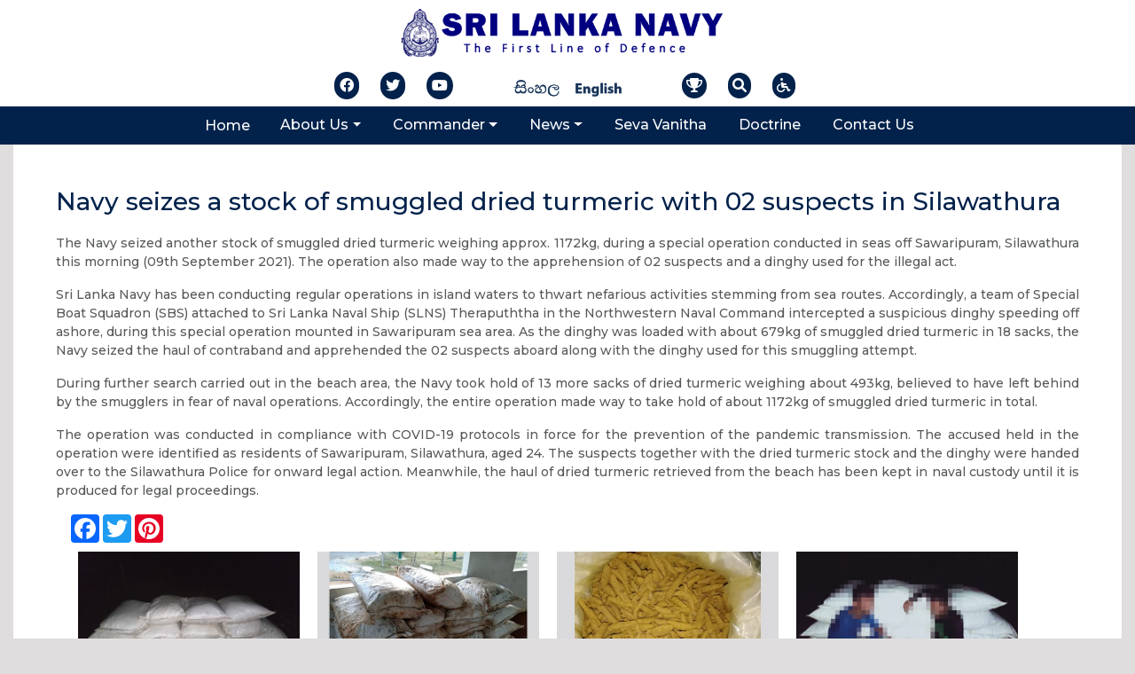

--- FILE ---
content_type: text/html; charset=UTF-8
request_url: https://oldnews.navy.lk/oparation-news/2021/09/09/202109091515/
body_size: 5705
content:
<!DOCTYPE html>
<html lang="en">
<head>
<base href="https://oldnews.navy.lk/" />
  <meta charset="UTF-8">
  <meta name="viewport" content="width=device-width, initial-scale=1, shrink-to-fit=no">
  <meta http-equiv="x-ua-compatible" content="ie=edge">
  <title>Sri Lanka Navy</title>
  <!-- MDB icon -->
  <link rel="icon" href="img/mdb-favicon.ico" type="image/x-icon">
  <!-- Font Awesome -->
    
 <link defer rel="stylesheet" href="https://cdnjs.cloudflare.com/ajax/libs/font-awesome/6.1.1/css/all.min.css" integrity="sha512-KfkfwYDsLkIlwQp6LFnl8zNdLGxu9YAA1QvwINks4PhcElQSvqcyVLLD9aMhXd13uQjoXtEKNosOWaZqXgel0g==" crossorigin="anonymous" referrerpolicy="no-referrer" />
  
  <!-- Google Fonts Roboto -->
  <link rel="stylesheet" href="https://fonts.googleapis.com/css?family=Roboto:300,400,500,700&display=swap">
  <!-- Bootstrap core CSS -->
  
  <link rel="stylesheet" href="assets/template/navy2020/css/bootstrap.min.css">
  <!-- Material Design Bootstrap -->
  
  <link rel="stylesheet" href="assets/template/navy2020/css/mdb.min.css">
  <!-- Your custom styles (optional) -->
  <link href="https://fonts.googleapis.com/css2?family=Montserrat:ital,wght@0,200;0,400;0,500;0,700;1,200;1,300&display=swap" rel="stylesheet"> 
  <link rel="stylesheet" href="assets/template/navy2020/css/style.css">
  <link rel="stylesheet" href="assets/template/navy2020/css/custom.css">
<link href="assets/template/navy2020/css/fleet_style.css" rel="stylesheet">
<link rel="stylesheet" href="assets/template/navy2020/css/colorbox.css" />
<style>
.drugs__icon{
-webkit-box-align: center;
-ms-flex-align: center;
align-items: center;
border-radius: 290486px;
display: -webkit-box;
display: -ms-flexbox;
display: flex;
-webkit-box-pack: center;
-ms-flex-pack: center;
justify-content: center;
overflow: hidden;
position: relative;
width: 8.125rem;
z-index: 1;
border-style: solid;
border-width: 15px;
}

.popimg {
    /* filter: url(filters.svg#grayscale); Firefox 3.5+ */
      filter: gray; /* IE5+ */
      -webkit-filter: grayscale(1); /* Webkit Nightlies & Chrome Canary */
      -webkit-transition: all .8s ease-in-out;  
    }

    .popimg:hover {
    filter: none;
      -webkit-filter: grayscale(0);
      -webkit-transform: scale(1.01);
      
      .showme {
  display: none;
}
    }
</style>

</head>
<body>
<div  id="content">
 <div class="">


  <!-- Navbar -->
  
  <div class="invisible-container-fluid darknav middlenav ">
<div class="row  m-0 d-flex justify-content-between  align-items-end mb-2">
<div class="col-12 col-sm-12 col-md-3 col-lg-4 d-none d-sm-block">
</div>

<div class="col-12 col-sm-12 col-md-3 col-lg-4">
<a class="navbar-brand text-uppercase " href="https://oldnews.navy.lk/"> <img class="d-block w-100 p-1" src="assets/images/navysitelogonew.png" ></a>
</div>
<div class="col-12 col-sm-12 col-md-3 col-lg-4">
</div>
</div>
<div class="row d-flex justify-content-center align-items-center">

<div class="col-12 col-sm-6 col-md-12 col-lg-7">
<div class="row  m-0 d-flex justify-content-center align-items-center">
<div class="col-12 col-sm-12 col-md-4 col-lg-4 p-0 d-none d-sm-none d-md-block">
	<div class="icon-bar">
  <a href="https://www.facebook.com/SriLankaNavyOfficial/" target="_blank"><i class="fa-brands fa-facebook"></i></a> 
  <a href="https://twitter.com/srilanka_navy" target="_blank"><i class="fa-brands fa-twitter"></i></a> 
  <a href="https://www.youtube.com/channel/UCrOKCHkvmNbnZNlJds5XjlQ?view_as=subscrib" target="_blank"><i class="fa-brands fa-youtube"></i></a>
 
</div>	
</div>

<div class="col-6 col-sm-6 col-md-4 col-lg-4 d-flex justify-content-center p-0 mb-2 ">
<ul class="nav float-none btn-group-sm language">
<div style=float:right;><a href=oparation-news-si/2021/09/09/202109091515-si/><img src=assets/template/slnavy/img/button/sinhala.png /></a><img src=assets/template/slnavy/img/button/english.png />
					</div>
</ul>
</div>
<div class="col-6 col-sm-6 col-md-4 col-lg-4 search-bar p-0"> 
 <a class="search"  data-toggle="modal" data-target="#modalPoll-1" ><i class="fa fa-trophy"></i></a>   
  <a class="search"  data-toggle="modal" data-target="#modalsearch" ><i class="fa fa-search"></i></a>
  <a class="search" id="myBtn"><i class="fa fa-wheelchair"></i></a>
</div> 
</div>
</div>

  </div>
</div>
  <div class="container-fluid sticky-top row mainnav">
  
    
				

<div class="col-12 col-sm-12 col-md-12 col-lg-12  d-flex  justify-content-center">
<nav class="navbar navbar-expand-lg navbar-dark  justify-content-center" >
  <!-- Navbar brand -->
  <a class="navbar-brand" href="http://navy.lk/">Home</a>
  <!-- Collapse button -->
  <button class="navbar-toggler" type="button" data-toggle="collapse" data-target="#basicExampleNav"
    aria-controls="basicExampleNav" aria-expanded="false" aria-label="Toggle navigation">
    <span class="navbar-toggler-icon"></span>
  </button>
  <!-- Collapsible content -->
  <div class="collapse navbar-collapse" id="basicExampleNav">
    <!-- Links -->
    <ul class="navbar-nav mr-auto">
     
	 <li class="nav-item dropdown multi-level-dropdown">       
		 <a href="#" id="menu" data-toggle="dropdown" class="nav-link dropdown-toggle w-100 waves-effect waves-light">About Us</a>
		  <ul class="dropdown-menu mt-2 rounded-0 menu-color border-0 z-depth-1">
          <li class="dropdown-item dropdown-submenu p-0"><a href="http://navy.lk/mission-and-role.html" class="text-white w-100 waves-effect waves-light">Vision, Mission, Role &amp; Task</a></li>     
		  <li class="dropdown-item dropdown-submenu p-0"><a href="http://navy.lk/organization.html" class="text-white w-100 waves-effect waves-light">Organization</a></li>
		  <li class="dropdown-item dropdown-submenu p-0"><a href="http://navy.lk/operations.html" class="text-white w-100 waves-effect waves-light">Operations</a></li>
          <li class="dropdown-item dropdown-submenu p-0"><a href="http://navy.lk/history.html" class="text-white w-100 waves-effect waves-light">History </a></li>
          <li class="dropdown-item dropdown-submenu p-0"><a href="http://navy.lk/branches-ranks.html" class="text-white w-100 waves-effect waves-light">Branches/ Ranks </a></li>
          <li class="dropdown-item dropdown-submenu p-0"><a href="http://navy.lk/uniforms.html" class="text-white w-100 waves-effect waves-light">Uniforms </a></li>
          <li class="dropdown-item dropdown-submenu p-0"><a href="http://navy.lk/medal.html" class="text-white w-100 waves-effect waves-light">Medals</a></li>
          <li class="dropdown-item dropdown-submenu p-0"><a href="http://navy.lk/insignia.html" class="text-white w-100 waves-effect waves-light">Insignia</a></li>
          <li class="dropdown-item dropdown-submenu p-0"><a href="http://navy.lk/volunteer.html" class="text-white w-100 waves-effect waves-light">Volunteers</a></li>
		  <li class="dropdown-item dropdown-submenu p-0"><a href="http://navy.lk/responsibility.html" class="text-white w-100 waves-effect waves-light">TOAR</a></li>
          <li class="dropdown-item dropdown-submenu p-0"><a href="http://jobbank.navy.lk" class="text-white w-100 waves-effect waves-light">Job Bank</a></li>
		  </ul>
      </li>
	  <li class="nav-item dropdown multi-level-dropdown">       
		 <a href="#" id="menu" data-toggle="dropdown" class="nav-link dropdown-toggle w-100 waves-effect waves-light">Commander</a>
		  <ul class="dropdown-menu mt-2 rounded-0 menu-color border-0 z-depth-1">
          <li class="dropdown-item dropdown-submenu p-0"><a href="http://navy.lk/biography.html" class="text-white w-100 waves-effect waves-light">Biography </a></li>
          <li class="dropdown-item dropdown-submenu p-0"><a href="http://navy.lk/past-commanders.html" class="text-white w-100 waves-effect waves-light">Past Commanders </a></li>
		  </ul>
      </li>
     
	
      
	  
      <!-- Dropdown -->
       <li class="nav-item dropdown multi-level-dropdown">       
		 <a href="#" id="menu" data-toggle="dropdown" class="nav-link dropdown-toggle w-100">News</a>
		  <ul class="dropdown-menu mt-2 rounded-0 menu-color border-0 z-depth-1"> 
    
		  	        <li class="dropdown-item dropdown-submenu p-0"> <a href="http://oldnews.navy.lk/all-news/" id="menu"  class="nav-link w-100">All News</a></li>
          <li class="dropdown-item dropdown-submenu p-0"> <a href="http://oldnews.navy.lk/oparation-news/" id="menu"  class="nav-link w-100">Oparations News</a></li>
          <li class="dropdown-item dropdown-submenu p-0"> <a href="http://oldnews.navy.lk/eventnews/" id="menu"  class="nav-link w-100">Events News</a></li>
          <li class="dropdown-item dropdown-submenu p-0"> <a href="http://oldnews.navy.lk/sportnews/" id="menu" class="nav-link w-100">Sports News</a></li>
		  </ul>
      </li>
	    <li class="nav-item ">
        <a href="https://svu.navy.lk/" target="_blank" id="menu" class="nav-link w-100 waves-effect waves-light">Seva Vanitha</a>
      </li>
	 
	<li class="nav-item ">
        <a href="http://navy.lk/maritime-doctrine-of-sri-lanka.html" id="menu" class="nav-link w-100 waves-effect waves-light">Doctrine</a>
      </li>
	  <li class="nav-item">
        <a class="nav-link waves-effect waves-light" href="http://navy.lk/contact-us.html">Contact Us</a>
      </li>
    </ul>
    <!-- Links -->
   
  </div>
  <!-- Collapsible content -->
  
</nav>
</div>
	
						
</div>
<!--/.Navbar-->


 <div class="container">
      <div class="row contentline  p-5">
           <h3 class="card-title  pb-2 blue-text">Navy seizes a stock of smuggled dried turmeric with 02 suspects in Silawathura</h3>
<p class="text-justify">The Navy seized another stock of smuggled dried turmeric weighing approx. 1172kg, during a special operation conducted in seas off Sawaripuram, Silawathura this morning (09th September 2021). The operation also made way to the apprehension of 02 suspects and a dinghy used for the illegal act. </p>

<p class="text-justify">Sri Lanka Navy has been conducting regular operations in island waters to thwart nefarious activities stemming from sea routes.  Accordingly, a team of Special Boat Squadron (SBS) attached to Sri Lanka Naval Ship (SLNS) Therapuththa in the Northwestern Naval Command intercepted a suspicious dinghy speeding off ashore, during this special operation mounted in Sawaripuram sea area. As the dinghy was loaded with about 679kg of smuggled dried turmeric in 18 sacks, the Navy seized the haul of contraband and apprehended the 02 suspects aboard along with the dinghy used for this smuggling attempt. </p>

<p class="text-justify"> During further search carried out in the beach area, the Navy took hold of 13 more sacks of dried turmeric weighing about 493kg, believed to have left behind by the smugglers in fear of naval operations. Accordingly, the entire operation made way to take hold of about 1172kg of smuggled dried turmeric in total. </p>

<p class="text-justify">The operation was conducted in compliance with COVID-19 protocols in force for the prevention of the pandemic transmission. The accused held in the operation were identified as residents of Sawaripuram, Silawathura, aged 24. The suspects together with the dried turmeric stock and the dinghy were handed over to the Silawathura Police for onward legal action. Meanwhile, the haul of dried turmeric retrieved from the beach has been kept in naval custody until it is produced for legal proceedings.  </p>



<div class="col-12 d-flex justify-content-left">
<!-- AddToAny BEGIN -->
<div class="a2a_kit a2a_kit_size_32 a2a_default_style" data-a2a-url="https://news.navy.lk/oparation-news/2021/09/09/202109091515/" data-a2a-title="">
<a class="a2a_button_facebook"></a>
<a class="a2a_button_twitter"></a>
<a class="a2a_button_pinterest"></a>
</div>
<script async src="https://static.addtoany.com/menu/page.js"></script>
<!-- AddToAny END --> 
</div>

<div class="col-12 d-flex justify-content-center">
<p>
<a class="group2" title="" href="assets/images/news/oparation_news/2021/September/2021_09_09/1.jpg"><img style="float: left; margin: 10px;" src="assets/images/news/oparation_news/2021/September/2021_09_09/1.jpg" alt="" width="250" height="165" /></a>

<a class="group2" title="" href="assets/images/news/oparation_news/2021/September/2021_09_09/2.jpg"><img style="float: left; margin: 10px;" src="assets/images/news/oparation_news/2021/September/2021_09_09/2.jpg" alt="" width="250" height="165" /></a>

<a class="group2" title="" href="assets/images/news/oparation_news/2021/September/2021_09_09/3.jpg"><img style="float: left; margin: 10px;" src="assets/images/news/oparation_news/2021/September/2021_09_09/3.jpg" alt="" width="250" height="165" /></a>

<a class="group2" title="" href="assets/images/news/oparation_news/2021/September/2021_09_09/4.jpg"><img style="float: left; margin: 10px;" src="assets/images/news/oparation_news/2021/September/2021_09_09/4.jpg" alt="" width="250" height="165" /></a>

<a class="group2" title="" href="assets/images/news/oparation_news/2021/September/2021_09_09/5.jpg"><img style="float: left; margin: 10px;" src="assets/images/news/oparation_news/2021/September/2021_09_09/5.jpg" alt="" width="250" height="165" /></a>


</p>
</div>

       
       
        </biv>
</div></div>
<!-- Footer -->
<footer class="page-footer font-small"  style="background-color: #03224b; ">

<div class="container">

<div class="row text-white  pt-1">
    
    <div class="col-sm-12 col-md-4 col-lg-4  text-white">
      <h5 class="text-white " style="text-decoration: underline;"><strong>Contact Us</strong></h5>
      <ul class="list-unstyled text-small text-white">
       
		<li><a class="text-white " href="#">Naval Headquarters</br>
Colombo</br>
Sri Lanka </a></li> 
<li><a class="text-white " href="#">Telephone : +94 11 7190000 | +94 11 2421151 </a></li>

 </ul>
    </div>
    
   
    <div class="col-sm-12 col-md-4 col-lg-4">
      <h5 class="text-white" style="text-decoration: underline;"><strong>Useful Links</strong></h5>
      <ul class="list-unstyled text-small">
         <li><img class="imgsize z-depth-1   p-1"  src="assets/images/usefulink/gd_logo.png" width="50px"  alt=""><a class="text-white " targrt="_blank" href="http://galledialogue.lk/">Galle Dialogue </a></li>    
<li></li>
<li><img class="imgsize z-depth-1   p-1"  src="../assets/images/usefulink/hydro.png" width="50px"  alt=""><a class="text-white " targrt="_blank" href="http://hydro.navy.lk">Hydrography </a></li>     
      </ul>
    </div>

<div class="col-sm-12 col-md-4  col-lg-4 col-auto mr-auto">
      <h5 class="text-white" style="text-decoration: underline;"><strong>Other Important Links</strong></h5>
      <ul class="list-unstyled text-small">
	       <li><img class="imgsize z-depth-1   p-1"  src="assets/images/related/president.png" width="50px"  alt=""><a class="text-white " href="http://www.president.gov.lk" target="_blank">President</a></li>
	       <li><img class="imgsize z-depth-1   p-1"  src="assets/images/related/MODUD.png" width="50px"  alt=""><a class="text-white " href="http://www.defence.lk/" target="_blank">MOD</a></li>
         <li><img class="imgsize z-depth-1   p-1"  src="assets/images/related/SLA.png" width="50px"  alt=""><a class="text-white " href="http://www.army.lk/" target="_blank">SL Army</a></li>
         <li><img class="imgsize z-depth-1   p-1"  src="assets/images/related/SLAF.png" width="50px"  alt=""><a class="text-white " href="http://www.airforce.lk/" target="_blank">SL Air Force</a></li>
      </ul>
    </div>

 </div>
 <div class="social-bottom  text-white d-flex justify-content-around d-block d-sm-none">
        
          
            <div class="row pt-2">

             <div class="col-2">   <a href="https://www.facebook.com/pg/SriLankaNavyOfficial/posts/" target="_blank" class="mx-2 text-white"><i class="fa fa-facebook fs-2"></i></a> </div>
   <div class="col-2">   <a href="https://twitter.com/srilanka_navy" target="_blank" class="mx-2 text-white"><i class="fa fa-twitter fs-2"></i></a> </div>
   <div class="col-2">   <a href="https://www.youtube.com/channel/UCrOKCHkvmNbnZNlJds5XjlQ?view_as=subscrib" target="_blank" class="mx-2 text-white"><i class="fa fa-youtube fs-2"></i></a></div>
  <div class="col-2">    <a class="mx-2 text-white"  data-toggle="modal" data-target="#modalPoll-1" ><i class="fa fa-trophy fs-2"></i></a> </div>
            </div>
        
    </div>
<div class="copyright  text-white darken-4">
        
          
            <div class="row pt-2">

                <div class="col-md-10 align-middle float-left "> Copyright © Sri Lanka Navy 2021 | Designed and maintained by Directorate of Naval Information Technology </div>
 <div class="col-sm-12 col-md-6 col-lg-1 align-middle float-right"> <a  href="">Sitemap</a></div>
 <div class="col-sm-12 col-md-6 align-middle col-lg-1"> <a  href=""><p>Feedback</p></a></div>
            </div>
        
    </div>
 </div>

</footer>
 </div>
 </div>
<!-- Footer -->

</div>

<script src="assets/template/navy2020/js/fleet_js.js"></script>

  <!-- jQuery -->
  <script type="text/javascript" src="assets/template/navy2020/js/jquery.min.js"></script>
  <!-- Bootstrap tooltips -->
  <script type="text/javascript" src="assets/template/navy2020/js/popper.min.js"></script>
  <!-- Bootstrap core JavaScript -->
  <script type="text/javascript" src="assets/template/navy2020/js/bootstrap.min.js"></script>
  <!-- MDB core JavaScript -->
  <script type="text/javascript" src="assets/template/navy2020/js/mdb.min.js"></script>
  <!-- Your custom scripts (optional) -->

  <script type="text/javascript" src="assets/template/navy2020/js/custom.js"></script>
  <script src="assets/template/navy2020/js/jquery.colorbox.js"></script>
	<script>
$(document).ready(function(){
$(".group1").colorbox({rel:'group1'});
$(".group2").colorbox({rel:'group2', transition:"fade"});
$(".group3").colorbox({rel:'group3', transition:"none", width:"75%", height:"75%"});
$(".group4").colorbox({rel:'group4', slideshow:true});
$(".ajax").colorbox();
$(".youtube").colorbox({iframe:true, innerWidth:640, innerHeight:390});
$(".vimeo").colorbox({iframe:true, innerWidth:500, innerHeight:409});
$(".iframe").colorbox({iframe:true, width:"80%", height:"80%"});
$(".inline").colorbox({inline:true, width:"50%"});
$(".callbacks").colorbox({
onOpen:function(){ alert('onOpen: colorbox is about to open'); },
onLoad:function(){ alert('onLoad: colorbox has started to load the targeted content'); },
onComplete:function(){ alert('onComplete: colorbox has displayed the loaded content'); },
onCleanup:function(){ alert('onCleanup: colorbox has begun the close process'); },
onClosed:function(){ alert('onClosed: colorbox has completely closed'); }
});
$('.non-retina').colorbox({rel:'group5', transition:'none'})
$('.retina').colorbox({rel:'group5', transition:'none', retinaImage:true, retinaUrl:true});

$("#click").click(function(){ 
$('#click').css({"background-color":"#f00", "color":"#fff", "cursor":"inherit"}).text("Open this window again and this message will still be here.");
return false;
});
});
</script>
 <script>
    $('#exampleModalFC').on('show.bs.modal', function (event) {
          var button = $(event.relatedTarget) // Button that triggered the modal
          var recipient = button.data('whatever') // Extract info from data-* attributes
          var modal = $(this);
          var dataString = 'id=' + recipient;

            $.ajax({
                type: "GET",
                url: "assets/files/fallen-comrades.php",
                data: dataString,
                cache: false,
                success: function (data) {
                    console.log(data);
                    modal.find('.dash').html(data);
                },
                error: function(err) {
                    console.log(err);
                }
            });  
    })
 </script>

<script type="text/javascript">
	
	$(document).ready(function(){

    $(".filter-button").click(function(){
        var value = $(this).attr('data-filter');
        
        if(value == "all")
        {
            //$('.filter').removeClass('hidden');
            $('.filter').show('1000');
        }
        else
        {
//            $('.filter[filter-item="'+value+'"]').removeClass('hidden');
//            $(".filter").not('.filter[filter-item="'+value+'"]').addClass('hidden');
            $(".filter").not('.'+value).hide('1000');
            $('.filter').filter('.'+value).show('1000');
            
        }
    });
    
    if ($(".filter-button").removeClass("active")) {
$(this).removeClass("active");
}
$(this).addClass("active");

});
	
	
	</script>
</body>
</html>



--- FILE ---
content_type: text/css
request_url: https://oldnews.navy.lk/assets/template/navy2020/css/mdb.min.css
body_size: 29528
content:
@charset "UTF-8";
/*!
 * Material Design for Bootstrap 4
 *   Version: MDB FREE 4.14.0
 * 
 * 
 *   Copyright: Material Design for Bootstrap
 *   https://mdbootstrap.com/
 * 
 *   Read the license: https://mdbootstrap.com/general/license/
 * 
 * 
 *   Documentation: https://mdbootstrap.com/
 * 
 *   Getting started: https://mdbootstrap.com/docs/jquery/getting-started/download/
 * 
 *   Tutorials: https://mdbootstrap.com/education/bootstrap/
 * 
 *   Templates: https://mdbootstrap.com/templates/
 * 
 *   Support: https://mdbootstrap.com/support/
 * 
 *   Contact: office@mdbootstrap.com
 * 
 *   Attribution: Animate CSS, Twitter Bootstrap, Materialize CSS, Normalize CSS, Waves JS, WOW JS, Toastr, Chart.js
 */
.mdb-color.lighten-5 {
    background-color: #d0d6e2 !important;
}
.mdb-color.lighten-4 {
    background-color: #b1bace !important;
}
.mdb-color.lighten-3 {
    background-color: #929fba !important;
}
.mdb-color.lighten-2 {
    background-color: #7283a7 !important;
}
.mdb-color.lighten-1 {
    background-color: #59698d !important;
}
.mdb-color {
    background-color: #45526e !important;
}
.mdb-color-text {
    color: #45526e !important;
}
.rgba-mdb-color-slight,
.rgba-mdb-color-slight:after {
    background-color: rgba(69, 82, 110, 0.1);
}
.rgba-mdb-color-light,
.rgba-mdb-color-light:after {
    background-color: rgba(69, 82, 110, 0.3);
}
.rgba-mdb-color-strong,
.rgba-mdb-color-strong:after {
    background-color: rgba(69, 82, 110, 0.7);
}
.mdb-color.darken-1 {
    background-color: #3b465e !important;
}
.mdb-color.darken-2 {
    background-color: #2e3951 !important;
}
.mdb-color.darken-3 {
    background-color: #1c2a48 !important;
}
.mdb-color.darken-4 {
    background-color: #1c2331 !important;
}
.red.lighten-5 {
    background-color: #ffebee !important;
}
.red.lighten-4 {
    background-color: #ffcdd2 !important;
}
.red.lighten-3 {
    background-color: #ef9a9a !important;
}
.red.lighten-2 {
    background-color: #e57373 !important;
}
.red.lighten-1 {
    background-color: #ef5350 !important;
}
.red {
    background-color: #f44336 !important;
}
.red-text {
    color: #f44336 !important;
}
.rgba-red-slight,
.rgba-red-slight:after {
    background-color: rgba(244, 67, 54, 0.1);
}
.rgba-red-light,
.rgba-red-light:after {
    background-color: rgba(244, 67, 54, 0.3);
}
.rgba-red-strong,
.rgba-red-strong:after {
    background-color: rgba(244, 67, 54, 0.7);
}
.red.darken-1 {
    background-color: #e53935 !important;
}
.red.darken-2 {
    background-color: #d32f2f !important;
}
.red.darken-3 {
    background-color: #c62828 !important;
}
.red.darken-4 {
    background-color: #b71c1c !important;
}
.red.accent-1 {
    background-color: #ff8a80 !important;
}
.red.accent-2 {
    background-color: #ff5252 !important;
}
.red.accent-3 {
    background-color: #ff1744 !important;
}
.red.accent-4 {
    background-color: #d50000 !important;
}
.pink.lighten-5 {
    background-color: #fce4ec !important;
}
.pink.lighten-4 {
    background-color: #f8bbd0 !important;
}
.pink.lighten-3 {
    background-color: #f48fb1 !important;
}
.pink.lighten-2 {
    background-color: #f06292 !important;
}
.pink.lighten-1 {
    background-color: #ec407a !important;
}
.pink {
    background-color: #e91e63 !important;
}
.pink-text {
    color: #e91e63 !important;
}
.rgba-pink-slight,
.rgba-pink-slight:after {
    background-color: rgba(233, 30, 99, 0.1);
}
.rgba-pink-light,
.rgba-pink-light:after {
    background-color: rgba(233, 30, 99, 0.3);
}
.rgba-pink-strong,
.rgba-pink-strong:after {
    background-color: rgba(233, 30, 99, 0.7);
}
.pink.darken-1 {
    background-color: #d81b60 !important;
}
.pink.darken-2 {
    background-color: #c2185b !important;
}
.pink.darken-3 {
    background-color: #ad1457 !important;
}
.pink.darken-4 {
    background-color: #880e4f !important;
}
.pink.accent-1 {
    background-color: #ff80ab !important;
}
.pink.accent-2 {
    background-color: #ff4081 !important;
}
.pink.accent-3 {
    background-color: #f50057 !important;
}
.pink.accent-4 {
    background-color: #c51162 !important;
}
.purple.lighten-5 {
    background-color: #f3e5f5 !important;
}
.purple.lighten-4 {
    background-color: #e1bee7 !important;
}
.purple.lighten-3 {
    background-color: #ce93d8 !important;
}
.purple.lighten-2 {
    background-color: #ba68c8 !important;
}
.purple.lighten-1 {
    background-color: #ab47bc !important;
}
.purple {
    background-color: #9c27b0 !important;
}
.purple-text {
    color: #9c27b0 !important;
}
.rgba-purple-slight,
.rgba-purple-slight:after {
    background-color: rgba(156, 39, 176, 0.1);
}
.rgba-purple-light,
.rgba-purple-light:after {
    background-color: rgba(156, 39, 176, 0.3);
}
.rgba-purple-strong,
.rgba-purple-strong:after {
    background-color: rgba(156, 39, 176, 0.7);
}
.purple.darken-1 {
    background-color: #8e24aa !important;
}
.purple.darken-2 {
    background-color: #7b1fa2 !important;
}
.purple.darken-3 {
    background-color: #6a1b9a !important;
}
.purple.darken-4 {
    background-color: #4a148c !important;
}
.purple.accent-1 {
    background-color: #ea80fc !important;
}
.purple.accent-2 {
    background-color: #e040fb !important;
}
.purple.accent-3 {
    background-color: #d500f9 !important;
}
.purple.accent-4 {
    background-color: #a0f !important;
}
.deep-purple.lighten-5 {
    background-color: #ede7f6 !important;
}
.deep-purple.lighten-4 {
    background-color: #d1c4e9 !important;
}
.deep-purple.lighten-3 {
    background-color: #b39ddb !important;
}
.deep-purple.lighten-2 {
    background-color: #9575cd !important;
}
.deep-purple.lighten-1 {
    background-color: #7e57c2 !important;
}
.deep-purple {
    background-color: #673ab7 !important;
}
.deep-purple-text {
    color: #673ab7 !important;
}
.rgba-deep-purple-slight,
.rgba-deep-purple-slight:after {
    background-color: rgba(103, 58, 183, 0.1);
}
.rgba-deep-purple-light,
.rgba-deep-purple-light:after {
    background-color: rgba(103, 58, 183, 0.3);
}
.rgba-deep-purple-strong,
.rgba-deep-purple-strong:after {
    background-color: rgba(103, 58, 183, 0.7);
}
.deep-purple.darken-1 {
    background-color: #5e35b1 !important;
}
.deep-purple.darken-2 {
    background-color: #512da8 !important;
}
.deep-purple.darken-3 {
    background-color: #4527a0 !important;
}
.deep-purple.darken-4 {
    background-color: #311b92 !important;
}
.deep-purple.accent-1 {
    background-color: #b388ff !important;
}
.deep-purple.accent-2 {
    background-color: #7c4dff !important;
}
.deep-purple.accent-3 {
    background-color: #651fff !important;
}
.deep-purple.accent-4 {
    background-color: #6200ea !important;
}
.indigo.lighten-5 {
    background-color: #e8eaf6 !important;
}
.indigo.lighten-4 {
    background-color: #c5cae9 !important;
}
.indigo.lighten-3 {
    background-color: #9fa8da !important;
}
.indigo.lighten-2 {
    background-color: #7986cb !important;
}
.indigo.lighten-1 {
    background-color: #5c6bc0 !important;
}
.indigo {
    background-color: #3f51b5 !important;
}
.indigo-text {
    color: #3f51b5 !important;
}
.rgba-indigo-slight,
.rgba-indigo-slight:after {
    background-color: rgba(63, 81, 181, 0.1);
}
.rgba-indigo-light,
.rgba-indigo-light:after {
    background-color: rgba(63, 81, 181, 0.3);
}
.rgba-indigo-strong,
.rgba-indigo-strong:after {
    background-color: rgba(63, 81, 181, 0.7);
}
.indigo.darken-1 {
    background-color: #3949ab !important;
}
.indigo.darken-2 {
    background-color: #303f9f !important;
}
.indigo.darken-3 {
    background-color: #283593 !important;
}
.indigo.darken-4 {
    background-color: #1a237e !important;
}
.indigo.accent-1 {
    background-color: #8c9eff !important;
}
.indigo.accent-2 {
    background-color: #536dfe !important;
}
.indigo.accent-3 {
    background-color: #3d5afe !important;
}
.indigo.accent-4 {
    background-color: #304ffe !important;
}
.blue.lighten-5 {
    background-color: #e3f2fd !important;
}
.blue.lighten-4 {
    background-color: #bbdefb !important;
}
.blue.lighten-3 {
    background-color: #90caf9 !important;
}
.blue.lighten-2 {
    background-color: #64b5f6 !important;
}
.blue.lighten-1 {
    background-color: #42a5f5 !important;
}
.blue {
    background-color: #03224b  !important;
}
.blue-text {
    color: #03224b  !important;
}
.rgba-blue-slight,
.rgba-blue-slight:after {
    background-color: rgba(33, 150, 243, 0.1);
}
.rgba-blue-light,
.rgba-blue-light:after {
    background-color: rgba(33, 150, 243, 0.3);
}
.rgba-blue-strong,
.rgba-blue-strong:after {
    background-color: rgba(33, 150, 243, 0.7);
}
.blue.darken-1 {
    background-color: #1e88e5 !important;
}
.blue.darken-2 {
    background-color: #1976d2 !important;
}
.blue.darken-3 {
    background-color: #1565c0 !important;
}
.blue.darken-4 {
    background-color: #0d47a1 !important;
}
.blue.accent-1 {
    background-color: #82b1ff !important;
}
.blue.accent-2 {
    background-color: #448aff !important;
}
.blue.accent-3 {
    background-color: #2979ff !important;
}
.blue.accent-4 {
    background-color: #2962ff !important;
}
.light-blue.lighten-5 {
    background-color: #e1f5fe !important;
}
.light-blue.lighten-4 {
    background-color: #b3e5fc !important;
}
.light-blue.lighten-3 {
    background-color: #81d4fa !important;
}
.light-blue.lighten-2 {
    background-color: #4fc3f7 !important;
}
.light-blue.lighten-1 {
    background-color: #29b6f6 !important;
}
.light-blue {
    background-color: #03a9f4 !important;
}
.light-blue-text {
    color: #03a9f4 !important;
}
.rgba-light-blue-slight,
.rgba-light-blue-slight:after {
    background-color: rgba(3, 169, 244, 0.1);
}
.rgba-light-blue-light,
.rgba-light-blue-light:after {
    background-color: rgba(3, 169, 244, 0.3);
}
.rgba-light-blue-strong,
.rgba-light-blue-strong:after {
    background-color: rgba(3, 169, 244, 0.7);
}
.light-blue.darken-1 {
    background-color: #039be5 !important;
}
.light-blue.darken-2 {
    background-color: #0288d1 !important;
}
.light-blue.darken-3 {
    background-color: #0277bd !important;
}
.light-blue.darken-4 {
    background-color: #01579b !important;
}
.light-blue.accent-1 {
    background-color: #80d8ff !important;
}
.light-blue.accent-2 {
    background-color: #40c4ff !important;
}
.light-blue.accent-3 {
    background-color: #00b0ff !important;
}
.light-blue.accent-4 {
    background-color: #0091ea !important;
}
.cyan.lighten-5 {
    background-color: #e0f7fa !important;
}
.cyan.lighten-4 {
    background-color: #b2ebf2 !important;
}
.cyan.lighten-3 {
    background-color: #80deea !important;
}
.cyan.lighten-2 {
    background-color: #4dd0e1 !important;
}
.cyan.lighten-1 {
    background-color: #26c6da !important;
}
.cyan {
    background-color: #00bcd4 !important;
}
.cyan-text {
    color: #00bcd4 !important;
}
.rgba-cyan-slight,
.rgba-cyan-slight:after {
    background-color: rgba(0, 188, 212, 0.1);
}
.rgba-cyan-light,
.rgba-cyan-light:after {
    background-color: rgba(0, 188, 212, 0.3);
}
.rgba-cyan-strong,
.rgba-cyan-strong:after {
    background-color: rgba(0, 188, 212, 0.7);
}
.cyan.darken-1 {
    background-color: #00acc1 !important;
}
.cyan.darken-2 {
    background-color: #0097a7 !important;
}
.cyan.darken-3 {
    background-color: #00838f !important;
}
.cyan.darken-4 {
    background-color: #006064 !important;
}
.cyan.accent-1 {
    background-color: #84ffff !important;
}
.cyan.accent-2 {
    background-color: #18ffff !important;
}
.cyan.accent-3 {
    background-color: #00e5ff !important;
}
.cyan.accent-4 {
    background-color: #00b8d4 !important;
}
.teal.lighten-5 {
    background-color: #e0f2f1 !important;
}
.teal.lighten-4 {
    background-color: #b2dfdb !important;
}
.teal.lighten-3 {
    background-color: #80cbc4 !important;
}
.teal.lighten-2 {
    background-color: #4db6ac !important;
}
.teal.lighten-1 {
    background-color: #26a69a !important;
}
.teal {
    background-color: #009688 !important;
}
.teal-text {
    color: #009688 !important;
}
.rgba-teal-slight,
.rgba-teal-slight:after {
    background-color: rgba(0, 150, 136, 0.1);
}
.rgba-teal-light,
.rgba-teal-light:after {
    background-color: rgba(0, 150, 136, 0.3);
}
.rgba-teal-strong,
.rgba-teal-strong:after {
    background-color: rgba(0, 150, 136, 0.7);
}
.teal.darken-1 {
    background-color: #00897b !important;
}
.teal.darken-2 {
    background-color: #00796b !important;
}
.teal.darken-3 {
    background-color: #00695c !important;
}
.teal.darken-4 {
    background-color: #004d40 !important;
}
.teal.accent-1 {
    background-color: #a7ffeb !important;
}
.teal.accent-2 {
    background-color: #64ffda !important;
}
.teal.accent-3 {
    background-color: #1de9b6 !important;
}
.teal.accent-4 {
    background-color: #00bfa5 !important;
}
.green.lighten-5 {
    background-color: #e8f5e9 !important;
}
.green.lighten-4 {
    background-color: #c8e6c9 !important;
}
.green.lighten-3 {
    background-color: #a5d6a7 !important;
}
.green.lighten-2 {
    background-color: #81c784 !important;
}
.green.lighten-1 {
    background-color: #66bb6a !important;
}
.green {
    background-color: #4caf50 !important;
}
.green-text {
    color: #4caf50 !important;
}
.rgba-green-slight,
.rgba-green-slight:after {
    background-color: rgba(76, 175, 80, 0.1);
}
.rgba-green-light,
.rgba-green-light:after {
    background-color: rgba(76, 175, 80, 0.3);
}
.rgba-green-strong,
.rgba-green-strong:after {
    background-color: rgba(76, 175, 80, 0.7);
}
.green.darken-1 {
    background-color: #43a047 !important;
}
.green.darken-2 {
    background-color: #388e3c !important;
}
.green.darken-3 {
    background-color: #2e7d32 !important;
}
.green.darken-4 {
    background-color: #1b5e20 !important;
}
.green.accent-1 {
    background-color: #b9f6ca !important;
}
.green.accent-2 {
    background-color: #69f0ae !important;
}
.green.accent-3 {
    background-color: #00e676 !important;
}
.green.accent-4 {
    background-color: #00c853 !important;
}
.light-green.lighten-5 {
    background-color: #f1f8e9 !important;
}
.light-green.lighten-4 {
    background-color: #dcedc8 !important;
}
.light-green.lighten-3 {
    background-color: #c5e1a5 !important;
}
.light-green.lighten-2 {
    background-color: #aed581 !important;
}
.light-green.lighten-1 {
    background-color: #9ccc65 !important;
}
.light-green {
    background-color: #8bc34a !important;
}
.light-green-text {
    color: #8bc34a !important;
}
.rgba-light-green-slight,
.rgba-light-green-slight:after {
    background-color: rgba(139, 195, 74, 0.1);
}
.rgba-light-green-light,
.rgba-light-green-light:after {
    background-color: rgba(139, 195, 74, 0.3);
}
.rgba-light-green-strong,
.rgba-light-green-strong:after {
    background-color: rgba(139, 195, 74, 0.7);
}
.light-green.darken-1 {
    background-color: #7cb342 !important;
}
.light-green.darken-2 {
    background-color: #689f38 !important;
}
.light-green.darken-3 {
    background-color: #558b2f !important;
}
.light-green.darken-4 {
    background-color: #33691e !important;
}
.light-green.accent-1 {
    background-color: #ccff90 !important;
}
.light-green.accent-2 {
    background-color: #b2ff59 !important;
}
.light-green.accent-3 {
    background-color: #76ff03 !important;
}
.light-green.accent-4 {
    background-color: #64dd17 !important;
}
.lime.lighten-5 {
    background-color: #f9fbe7 !important;
}
.lime.lighten-4 {
    background-color: #f0f4c3 !important;
}
.lime.lighten-3 {
    background-color: #e6ee9c !important;
}
.lime.lighten-2 {
    background-color: #dce775 !important;
}
.lime.lighten-1 {
    background-color: #d4e157 !important;
}
.lime {
    background-color: #cddc39 !important;
}
.lime-text {
    color: #cddc39 !important;
}
.rgba-lime-slight,
.rgba-lime-slight:after {
    background-color: rgba(205, 220, 57, 0.1);
}
.rgba-lime-light,
.rgba-lime-light:after {
    background-color: rgba(205, 220, 57, 0.3);
}
.rgba-lime-strong,
.rgba-lime-strong:after {
    background-color: rgba(205, 220, 57, 0.7);
}
.lime.darken-1 {
    background-color: #c0ca33 !important;
}
.lime.darken-2 {
    background-color: #afb42b !important;
}
.lime.darken-3 {
    background-color: #9e9d24 !important;
}
.lime.darken-4 {
    background-color: #827717 !important;
}
.lime.accent-1 {
    background-color: #f4ff81 !important;
}
.lime.accent-2 {
    background-color: #eeff41 !important;
}
.lime.accent-3 {
    background-color: #c6ff00 !important;
}
.lime.accent-4 {
    background-color: #aeea00 !important;
}
.yellow.lighten-5 {
    background-color: #fffde7 !important;
}
.yellow.lighten-4 {
    background-color: #fff9c4 !important;
}
.yellow.lighten-3 {
    background-color: #fff59d !important;
}
.yellow.lighten-2 {
    background-color: #fff176 !important;
}
.yellow.lighten-1 {
    background-color: #ffee58 !important;
}
.yellow {
    background-color: #ffeb3b !important;
}
.yellow-text {
    color: #ffeb3b !important;
}
.rgba-yellow-slight,
.rgba-yellow-slight:after {
    background-color: rgba(255, 235, 59, 0.1);
}
.rgba-yellow-light,
.rgba-yellow-light:after {
    background-color: rgba(255, 235, 59, 0.3);
}
.rgba-yellow-strong,
.rgba-yellow-strong:after {
    background-color: rgba(255, 235, 59, 0.7);
}
.yellow.darken-1 {
    background-color: #fdd835 !important;
}
.yellow.darken-2 {
    background-color: #fbc02d !important;
}
.yellow.darken-3 {
    background-color: #f9a825 !important;
}
.yellow.darken-4 {
    background-color: #f57f17 !important;
}
.yellow.accent-1 {
    background-color: #ffff8d !important;
}
.yellow.accent-2 {
    background-color: #ff0 !important;
}
.yellow.accent-3 {
    background-color: #ffea00 !important;
}
.yellow.accent-4 {
    background-color: #ffd600 !important;
}
.amber.lighten-5 {
    background-color: #fff8e1 !important;
}
.amber.lighten-4 {
    background-color: #ffecb3 !important;
}
.amber.lighten-3 {
    background-color: #ffe082 !important;
}
.amber.lighten-2 {
    background-color: #ffd54f !important;
}
.amber.lighten-1 {
    background-color: #ffca28 !important;
}
.amber {
    background-color: #ffc107 !important;
}
.amber-text {
    color: #ffc107 !important;
}
.rgba-amber-slight,
.rgba-amber-slight:after {
    background-color: rgba(255, 193, 7, 0.1);
}
.rgba-amber-light,
.rgba-amber-light:after {
    background-color: rgba(255, 193, 7, 0.3);
}
.rgba-amber-strong,
.rgba-amber-strong:after {
    background-color: rgba(255, 193, 7, 0.7);
}
.amber.darken-1 {
    background-color: #ffb300 !important;
}
.amber.darken-2 {
    background-color: #ffa000 !important;
}
.amber.darken-3 {
    background-color: #ff8f00 !important;
}
.amber.darken-4 {
    background-color: #ff6f00 !important;
}
.amber.accent-1 {
    background-color: #ffe57f !important;
}
.amber.accent-2 {
    background-color: #ffd740 !important;
}
.amber.accent-3 {
    background-color: #ffc400 !important;
}
.amber.accent-4 {
    background-color: #ffab00 !important;
}
.orange.lighten-5 {
    background-color: #fff3e0 !important;
}
.orange.lighten-4 {
    background-color: #ffe0b2 !important;
}
.orange.lighten-3 {
    background-color: #ffcc80 !important;
}
.orange.lighten-2 {
    background-color: #ffb74d !important;
}
.orange.lighten-1 {
    background-color: #ffa726 !important;
}
.orange {
    background-color: #ff9800 !important;
}
.orange-text {
    color: #ff9800 !important;
}
.rgba-orange-slight,
.rgba-orange-slight:after {
    background-color: rgba(255, 152, 0, 0.1);
}
.rgba-orange-light,
.rgba-orange-light:after {
    background-color: rgba(255, 152, 0, 0.3);
}
.rgba-orange-strong,
.rgba-orange-strong:after {
    background-color: rgba(255, 152, 0, 0.7);
}
.orange.darken-1 {
    background-color: #fb8c00 !important;
}
.orange.darken-2 {
    background-color: #f57c00 !important;
}
.orange.darken-3 {
    background-color: #ef6c00 !important;
}
.orange.darken-4 {
    background-color: #e65100 !important;
}
.orange.accent-1 {
    background-color: #ffd180 !important;
}
.orange.accent-2 {
    background-color: #ffab40 !important;
}
.orange.accent-3 {
    background-color: #ff9100 !important;
}
.orange.accent-4 {
    background-color: #ff6d00 !important;
}
.deep-orange.lighten-5 {
    background-color: #fbe9e7 !important;
}
.deep-orange.lighten-4 {
    background-color: #ffccbc !important;
}
.deep-orange.lighten-3 {
    background-color: #ffab91 !important;
}
.deep-orange.lighten-2 {
    background-color: #ff8a65 !important;
}
.deep-orange.lighten-1 {
    background-color: #ff7043 !important;
}
.deep-orange {
    background-color: #ff5722 !important;
}
.deep-orange-text {
    color: #ff5722 !important;
}
.rgba-deep-orange-slight,
.rgba-deep-orange-slight:after {
    background-color: rgba(255, 87, 34, 0.1);
}
.rgba-deep-orange-light,
.rgba-deep-orange-light:after {
    background-color: rgba(255, 87, 34, 0.3);
}
.rgba-deep-orange-strong,
.rgba-deep-orange-strong:after {
    background-color: rgba(255, 87, 34, 0.7);
}
.deep-orange.darken-1 {
    background-color: #f4511e !important;
}
.deep-orange.darken-2 {
    background-color: #e64a19 !important;
}
.deep-orange.darken-3 {
    background-color: #d84315 !important;
}
.deep-orange.darken-4 {
    background-color: #bf360c !important;
}
.deep-orange.accent-1 {
    background-color: #ff9e80 !important;
}
.deep-orange.accent-2 {
    background-color: #ff6e40 !important;
}
.deep-orange.accent-3 {
    background-color: #ff3d00 !important;
}
.deep-orange.accent-4 {
    background-color: #dd2c00 !important;
}
.brown.lighten-5 {
    background-color: #efebe9 !important;
}
.brown.lighten-4 {
    background-color: #d7ccc8 !important;
}
.brown.lighten-3 {
    background-color: #bcaaa4 !important;
}
.brown.lighten-2 {
    background-color: #a1887f !important;
}
.brown.lighten-1 {
    background-color: #8d6e63 !important;
}
.brown {
    background-color: #795548 !important;
}
.brown-text {
    color: #795548 !important;
}
.rgba-brown-slight,
.rgba-brown-slight:after {
    background-color: rgba(121, 85, 72, 0.1);
}
.rgba-brown-light,
.rgba-brown-light:after {
    background-color: rgba(121, 85, 72, 0.3);
}
.rgba-brown-strong,
.rgba-brown-strong:after {
    background-color: rgba(121, 85, 72, 0.7);
}
.brown.darken-1 {
    background-color: #6d4c41 !important;
}
.brown.darken-2 {
    background-color: #5d4037 !important;
}
.brown.darken-3 {
    background-color: #4e342e !important;
}
.brown.darken-4 {
    background-color: #3e2723 !important;
}
.blue-grey.lighten-5 {
    background-color: #eceff1 !important;
}
.blue-grey.lighten-4 {
    background-color: #cfd8dc !important;
}
.blue-grey.lighten-3 {
    background-color: #b0bec5 !important;
}
.blue-grey.lighten-2 {
    background-color: #90a4ae !important;
}
.blue-grey.lighten-1 {
    background-color: #78909c !important;
}
.blue-grey {
    background-color: #607d8b !important;
}
.blue-grey-text {
    color: #607d8b !important;
}
.rgba-blue-grey-slight,
.rgba-blue-grey-slight:after {
    background-color: rgba(96, 125, 139, 0.1);
}
.rgba-blue-grey-light,
.rgba-blue-grey-light:after {
    background-color: rgba(96, 125, 139, 0.3);
}
.rgba-blue-grey-strong,
.rgba-blue-grey-strong:after {
    background-color: rgba(96, 125, 139, 0.7);
}
.blue-grey.darken-1 {
    background-color: #546e7a !important;
}
.blue-grey.darken-2 {
    background-color: #455a64 !important;
}
.blue-grey.darken-3 {
    background-color: #37474f !important;
}
.blue-grey.darken-4 {
    background-color: #263238 !important;
}
.grey.lighten-5 {
    background-color: #fafafa !important;
}
.grey.lighten-4 {
    background-color: #f5f5f5 !important;
}
.grey.lighten-3 {
    background-color: #eee !important;
}
.grey.lighten-2 {
    background-color: #e0e0e0 !important;
}
.grey.lighten-1 {
    background-color: #bdbdbd !important;
}
.grey {
    background-color: #9e9e9e !important;
}
.grey-text {
    color: #9e9e9e !important;
}
.rgba-grey-slight,
.rgba-grey-slight:after {
    background-color: rgba(158, 158, 158, 0.1);
}
.rgba-grey-light,
.rgba-grey-light:after {
    background-color: rgba(158, 158, 158, 0.3);
}
.rgba-grey-strong,
.rgba-grey-strong:after {
    background-color: rgba(158, 158, 158, 0.7);
}
.grey.darken-1 {
    background-color: #757575 !important;
}
.grey.darken-2 {
    background-color: #616161 !important;
}
.grey.darken-3 {
    background-color: #424242 !important;
}
.grey.darken-4 {
    background-color: #212121 !important;
}
.black {
    background-color: #000 !important;
}
.black-text {
    color: #000 !important;
}
.rgba-black-slight,
.rgba-black-slight:after {
    background-color: rgba(0, 0, 0, 0.1);
}
.rgba-black-light,
.rgba-black-light:after {
    background-color: rgba(0, 0, 0, 0.3);
}
.rgba-black-strong,
.rgba-black-strong:after {
    background-color: rgba(0, 0, 0, 0.34);
}
.white {
    background-color: #fff !important;
}
.white-text {
    color: #fff !important;
}
.rgba-white-slight,
.rgba-white-slight:after {
    background-color: rgba(255, 255, 255, 0.1);
}
.rgba-white-light,
.rgba-white-light:after {
    background-color: rgba(255, 255, 255, 0.3);
}
.rgba-white-strong,
.rgba-white-strong:after {
    background-color: rgba(255, 255, 255, 0.7);
}
.rgba-stylish-slight {
    background-color: rgba(62, 69, 81, 0.1);
}
.rgba-stylish-light {
    background-color: rgba(62, 69, 81, 0.3);
}
.rgba-stylish-strong {
    background-color: rgba(62, 69, 81, 0.7);
}
.primary-color,
ul.stepper li.active a .circle,
ul.stepper li.completed a .circle {
    background-color: #4285f4 !important;
}
.primary-color-dark {
    background-color: #0d47a1 !important;
}
.secondary-color {
    background-color: #a6c !important;
}
.secondary-color-dark {
    background-color: #93c !important;
}
.default-color {
    background-color: #2bbbad !important;
}
.default-color-dark {
    background-color: #00695c !important;
}
.info-color {
    background-color: #33b5e5 !important;
}
.info-color-dark {
    background-color: #09c !important;
}
.success-color {
    background-color: #00c851 !important;
}
.success-color-dark {
    background-color: #007e33 !important;
}
.warning-color {
    background-color: #fb3 !important;
}
.warning-color-dark {
    background-color: #f80 !important;
}
.danger-color,
ul.stepper li.warning a .circle {
    background-color: #ff3547 !important;
}
.danger-color-dark {
    background-color: #c00 !important;
}
.elegant-color {
    background-color: #2e2e2e !important;
}
.elegant-color-dark {
    background-color: #212121 !important;
}
.stylish-color {
    background-color: #4b515d !important;
}
.stylish-color-dark {
    background-color: #3e4551 !important;
}
.unique-color {
    background-color: #3f729b !important;
}
.unique-color-dark {
    background-color: #1c2331 !important;
}
.special-color {
    background-color: #37474f !important;
}
.special-color-dark {
    background-color: #263238 !important;
}
.purple-gradient {
    background: linear-gradient(40deg, #ff6ec4, #7873f5) !important;
}
.peach-gradient {
    background: linear-gradient(40deg, #ffd86f, #fc6262) !important;
}
.aqua-gradient {
    background: linear-gradient(40deg, #2096ff, #05ffa3) !important;
}
.blue-gradient {
    background: linear-gradient(40deg, #45cafc, #303f9f) !important;
}
.purple-gradient-rgba {
    background: linear-gradient(40deg, rgba(255, 110, 196, 0.9), rgba(120, 115, 245, 0.9)) !important;
}
.peach-gradient-rgba {
    background: linear-gradient(40deg, rgba(255, 216, 111, 0.9), rgba(252, 98, 98, 0.9)) !important;
}
.aqua-gradient-rgba {
    background: linear-gradient(40deg, rgba(32, 150, 255, 0.9), rgba(5, 255, 163, 0.9)) !important;
}
.blue-gradient-rgba {
    background: linear-gradient(40deg, rgba(69, 202, 252, 0.9), rgba(48, 63, 159, 0.9)) !important;
}
.dark-grey-text {
    color: #4f4f4f !important;
}
.dark-grey-text:hover,
.dark-grey-text:focus {
    color: #4f4f4f !important;
}
.hoverable {
    -webkit-box-shadow: none;
    box-shadow: none;
    -webkit-transition: all 0.55s ease-in-out;
    transition: all 0.55s ease-in-out;
}
.hoverable:hover {
    -webkit-box-shadow: 0 8px 17px 0 rgba(0, 0, 0, 0.2), 0 6px 20px 0 rgba(0, 0, 0, 0.19);
    box-shadow: 0 8px 17px 0 rgba(0, 0, 0, 0.2), 0 6px 20px 0 rgba(0, 0, 0, 0.19);
    -webkit-transition: all 0.55s ease-in-out;
    transition: all 0.55s ease-in-out;
}
.z-depth-0 {
    -webkit-box-shadow: none !important;
    box-shadow: none !important;
}
.z-depth-1 {
    -webkit-box-shadow: 0 2px 5px 0 rgba(0, 0, 0, 0.16), 0 2px 10px 0 rgba(0, 0, 0, 0.12) !important;
    box-shadow: 0 2px 5px 0 rgba(0, 0, 0, 0.16), 0 2px 10px 0 rgba(0, 0, 0, 0.12) !important;
}
.z-depth-1-half {
    -webkit-box-shadow: 0 5px 11px 0 rgba(0, 0, 0, 0.18), 0 4px 15px 0 rgba(0, 0, 0, 0.15) !important;
    box-shadow: 0 5px 11px 0 rgba(0, 0, 0, 0.18), 0 4px 15px 0 rgba(0, 0, 0, 0.15) !important;
}
.z-depth-2 {
    -webkit-box-shadow: 0 8px 17px 0 rgba(0, 0, 0, 0.2), 0 6px 20px 0 rgba(0, 0, 0, 0.19) !important;
    box-shadow: 0 8px 17px 0 rgba(0, 0, 0, 0.2), 0 6px 20px 0 rgba(0, 0, 0, 0.19) !important;
}
.z-depth-3 {
    -webkit-box-shadow: 0 12px 15px 0 rgba(0, 0, 0, 0.24), 0 17px 50px 0 rgba(0, 0, 0, 0.19) !important;
    box-shadow: 0 12px 15px 0 rgba(0, 0, 0, 0.24), 0 17px 50px 0 rgba(0, 0, 0, 0.19) !important;
}
.z-depth-4 {
    -webkit-box-shadow: 0 16px 28px 0 rgba(0, 0, 0, 0.22), 0 25px 55px 0 rgba(0, 0, 0, 0.21) !important;
    box-shadow: 0 16px 28px 0 rgba(0, 0, 0, 0.22), 0 25px 55px 0 rgba(0, 0, 0, 0.21) !important;
}
.z-depth-5 {
    -webkit-box-shadow: 0 27px 24px 0 rgba(0, 0, 0, 0.2), 0 40px 77px 0 rgba(0, 0, 0, 0.22) !important;
    box-shadow: 0 27px 24px 0 rgba(0, 0, 0, 0.2), 0 40px 77px 0 rgba(0, 0, 0, 0.22) !important;
}
.disabled,
:disabled {
    pointer-events: none !important;
}
a {
    color: #007bff;
    text-decoration: none;
    cursor: pointer;
    -webkit-transition: all 0.2s ease-in-out;
    transition: all 0.2s ease-in-out;
}
a:hover {
    color: #0056b3;
    text-decoration: none;
    -webkit-transition: all 0.2s ease-in-out;
    transition: all 0.2s ease-in-out;
}
a.disabled:hover,
a:disabled:hover {
    color: #007bff;
}
a:not([href]):not([tabindex]),
a:not([href]):not([tabindex]):focus,
a:not([href]):not([tabindex]):hover {
    color: inherit;
    text-decoration: none;
}
.divider-new {
    display: -webkit-box;
    display: -ms-flexbox;
    display: flex;
    -webkit-box-orient: horizontal;
    -webkit-box-direction: normal;
    -ms-flex-direction: row;
    flex-direction: row;
    -webkit-box-align: center;
    -ms-flex-align: center;
    align-items: center;
    -webkit-box-pack: center;
    -ms-flex-pack: center;
    justify-content: center;
    margin-top: 2.8rem;
    margin-bottom: 2.8rem;
}
.divider-new > h1,
.divider-new h2,
.divider-new h3,
.divider-new h4,
.divider-new h5,
.divider-new h6 {
    margin-bottom: 0;
}
.divider-new:before,
.divider-new:after {
    -webkit-box-flex: 1;
    -ms-flex: 1;
    flex: 1;
    height: 1.5px;
    height: 2px;
    content: "";
    background: #c6c6c6;
}
.divider-new:before {
    margin: 0 0.5rem 0 0;
}
.divider-new:after {
    margin: 0 0 0 0.5rem;
}
.img-fluid,
.modal-dialog.cascading-modal.modal-avatar .modal-header,
.video-fluid {
    max-width: 100%;
    height: auto;
}
.flex-center {
    display: -webkit-box;
    display: -ms-flexbox;
    display: flex;
    -webkit-box-align: center;
    -ms-flex-align: center;
    align-items: center;
    -webkit-box-pack: center;
    -ms-flex-pack: center;
    justify-content: center;
    height: 100%;
}
.flex-center p {
    margin: 0;
}
.flex-center ul {
    text-align: center;
}
.flex-center ul li {
    margin-bottom: 1rem;
}
.flex-center ul li:last-of-type {
    margin-bottom: 0;
}
.hr-light {
    border-top: 1px solid #fff;
}
.hr-dark {
    border-top: 1px solid #666;
}
.w-responsive {
    width: 75%;
}
@media (max-width: 740px) {
    .w-responsive {
        width: 100%;
    }
}
.w-header {
    width: 3.2rem;
}
.collapsible-body {
    display: none;
}
.jumbotron {
    background-color: #fff;
    border-radius: 0.125rem;
    -webkit-box-shadow: 0 2px 5px 0 rgba(0, 0, 0, 0.16), 0 2px 10px 0 rgba(0, 0, 0, 0.12);
    box-shadow: 0 2px 5px 0 rgba(0, 0, 0, 0.16), 0 2px 10px 0 rgba(0, 0, 0, 0.12);
}
.bg-primary {
    background-color: #4285f4 !important;
}
a.bg-primary:hover,
a.bg-primary:focus,
button.bg-primary:hover,
button.bg-primary:focus {
    background-color: #1266f1 !important;
}
.border-primary {
    border-color: #4285f4 !important;
}
.bg-danger {
    background-color: #ff3547 !important;
}
a.bg-danger:hover,
a.bg-danger:focus,
button.bg-danger:hover,
button.bg-danger:focus {
    background-color: #ff0219 !important;
}
.border-danger {
    border-color: #ff3547 !important;
}
.bg-warning {
    background-color: #fb3 !important;
}
a.bg-warning:hover,
a.bg-warning:focus,
button.bg-warning:hover,
button.bg-warning:focus {
    background-color: #fa0 !important;
}
.border-warning {
    border-color: #fb3 !important;
}
.bg-success {
    background-color: #00c851 !important;
}
a.bg-success:hover,
a.bg-success:focus,
button.bg-success:hover,
button.bg-success:focus {
    background-color: #00953c !important;
}
.border-success {
    border-color: #00c851 !important;
}
.bg-info {
    background-color: #33b5e5 !important;
}
a.bg-info:hover,
a.bg-info:focus,
button.bg-info:hover,
button.bg-info:focus {
    background-color: #1a9bcb !important;
}
.border-info {
    border-color: #33b5e5 !important;
}
.bg-default {
    background-color: #2bbbad !important;
}
a.bg-default:hover,
a.bg-default:focus,
button.bg-default:hover,
button.bg-default:focus {
    background-color: #219287 !important;
}
.border-default {
    border-color: #2bbbad !important;
}
.bg-secondary {
    background-color: #a6c !important;
}
a.bg-secondary:hover,
a.bg-secondary:focus,
button.bg-secondary:hover,
button.bg-secondary:focus {
    background-color: #9540bf !important;
}
.border-secondary {
    border-color: #a6c !important;
}
.bg-dark {
    background-color: #212121 !important;
}
a.bg-dark:hover,
a.bg-dark:focus,
button.bg-dark:hover,
button.bg-dark:focus {
    background-color: #080808 !important;
}
.border-dark {
    border-color: #212121 !important;
}
.bg-light {
    background-color: #e0e0e0 !important;
}
a.bg-light:hover,
a.bg-light:focus,
button.bg-light:hover,
button.bg-light:focus {
    background-color: #c7c7c7 !important;
}
.border-light {
    border-color: #e0e0e0 !important;
}
.card-img-100 {
    width: 100px;
    height: 100px;
}
.card-img-64 {
    width: 64px;
    height: 64px;
}
.mml-1 {
    margin-left: -0.25rem !important;
}
.flex-1 {
    -webkit-box-flex: 1;
    -ms-flex: 1;
    flex: 1;
}
body {
    font-family: 'Montserrat', sans-serif;
color: #575959;
font-size: 20px;
font-weight: 400;
}
h1,
h2,
h3,
h4,
h5,
h6 {
    font-weight: 500;
}
.blockquote {
    padding: 0.5rem 1rem;
    border-left: 0.25rem solid #eceeef;
}
.blockquote.text-right {
    border-right: 0.25rem solid #eceeef;
    border-left: none;
}
.blockquote .bq-title {
    margin-bottom: 0;
    font-size: 1.5rem;
    font-weight: 400;
}
.blockquote p {
    padding: 1rem 0;
    font-size: 1.1rem;
}
.bq-primary {
    border-left: 3px solid #4285f4 !important;
}
.bq-primary .bq-title {
    color: #4285f4 !important;
}
.bq-danger {
    border-left: 3px solid #ff3547 !important;
}
.bq-danger .bq-title {
    color: #ff3547 !important;
}
.bq-warning {
    border-left: 3px solid #fb3 !important;
}
.bq-warning .bq-title {
    color: #fb3 !important;
}
.bq-success {
    border-left: 3px solid #00c851 !important;
}
.bq-success .bq-title {
    color: #00c851 !important;
}
.bq-info {
    border-left: 3px solid #33b5e5 !important;
}
.bq-info .bq-title {
    color: #33b5e5 !important;
}
.h1-responsive {
    font-size: 150%;
}
.h2-responsive {
    font-size: 145%;
}
.h3-responsive {
    font-size: 135%;
}
.h4-responsive {
    font-size: 135%;
}
.h5-responsive {
    font-size: 135%;
}
@media (min-width: 576px) {
    .h1-responsive {
        font-size: 170%;
    }
    .h2-responsive {
        font-size: 140%;
    }
    .h3-responsive {
        font-size: 125%;
    }
    .h4-responsive {
        font-size: 125%;
    }
    .h5-responsive {
        font-size: 125%;
    }
}
@media (min-width: 768px) {
    .h1-responsive {
        font-size: 200%;
    }
    .h2-responsive {
        font-size: 170%;
    }
    .h3-responsive {
        font-size: 140%;
    }
    .h4-responsive {
        font-size: 125%;
    }
    .h5-responsive {
        font-size: 125%;
    }
}
@media (min-width: 992px) {
    .h1-responsive {
        font-size: 200%;
    }
    .h2-responsive {
        font-size: 170%;
    }
    .h3-responsive {
        font-size: 140%;
    }
    .h4-responsive {
        font-size: 125%;
    }
    .h5-responsive {
        font-size: 125%;
    }
}
@media (min-width: 1200px) {
    .h1-responsive {
        font-size: 250%;
    }
    .h2-responsive {
        font-size: 200%;
    }
    .h3-responsive {
        font-size: 170%;
    }
    .h4-responsive {
        font-size: 140%;
    }
    .h5-responsive {
        font-size: 125%;
    }
}
.text-primary {
    color: #4285f4 !important;
}
a.text-primary:hover,
a.text-primary:focus {
    color: #1266f1 !important;
}
.text-danger {
    color: #ff3547 !important;
}
a.text-danger:hover,
a.text-danger:focus {
    color: #ff0219 !important;
}
.text-warning {
    color: #fb3 !important;
}
a.text-warning:hover,
a.text-warning:focus {
    color: #fa0 !important;
}
.text-success {
    color: #00c851 !important;
}
a.text-success:hover,
a.text-success:focus {
    color: #00953c !important;
}
.text-info {
    color: #33b5e5 !important;
}
a.text-info:hover,
a.text-info:focus {
    color: #1a9bcb !important;
}
.text-default {
    color: #2bbbad !important;
}
a.text-default:hover,
a.text-default:focus {
    color: #219287 !important;
}
.text-secondary {
    color: #a6c !important;
}
a.text-secondary:hover,
a.text-secondary:focus {
    color: #9540bf !important;
}
.text-dark {
    color: #212121 !important;
}
a.text-dark:hover,
a.text-dark:focus {
    color: #080808 !important;
}
.text-light {
    color: #e0e0e0 !important;
}
a.text-light:hover,
a.text-light:focus {
    color: #c7c7c7 !important;
}
.font-small {
    font-size: 0.9rem;
}
strong {
    font-weight: 1000;
}
.view {
    position: relative;
    overflow: hidden;
    cursor: default;
}
.view .mask {
    position: absolute;
    top: 0;
    right: 0;
    bottom: 0;
    left: 0;
    width: 100%;
    height: 100%;
    overflow: hidden;
    background-attachment: fixed;
}
.view img,
.view video {
    position: relative;
    display: block;
}
.view video.video-intro {
    top: 50%;
    left: 50%;
    z-index: -100;
    width: auto;
    min-width: 100%;
    height: auto;
    min-height: 100%;
    -webkit-transition: 1s opacity;
    transition: 1s opacity;
    -webkit-transform: translateX(-50%) translateY(-50%);
    transform: translateX(-50%) translateY(-50%);
}
.overlay .mask {
    opacity: 0;
    -webkit-transition: all 0.4s ease-in-out;
    transition: all 0.4s ease-in-out;
}
.overlay .mask:hover {
    opacity: 1;
}
.zoom img,
.zoom video {
    -webkit-transition: all 0.2s linear;
    transition: all 0.2s linear;
}
.zoom:hover img,
.zoom:hover video {
    -webkit-transform: scale(1.1);
    transform: scale(1.1);
}
.pattern-1 {
    background: url(../img/overlays/01.png);
    background-attachment: fixed;
}
.pattern-2 {
    background: url(../img/overlays/02.png);
    background-attachment: fixed;
}
.pattern-3 {
    background: url(../img/overlays/03.png);
    background-attachment: fixed;
}
.pattern-4 {
    background: url(../img/overlays/04.png);
    background-attachment: fixed;
}
.pattern-5 {
    background: url(../img/overlays/05.png);
    background-attachment: fixed;
}
.pattern-6 {
    background: url(../img/overlays/06.png);
    background-attachment: fixed;
}
.pattern-7 {
    background: url(../img/overlays/07.png);
    background-attachment: fixed;
}
.pattern-8 {
    background: url(../img/overlays/08.png);
    background-attachment: fixed;
}
.pattern-9 {
    background: url(../img/overlays/09.png);
    background-attachment: fixed;
} /*!
 * Waves v0.7.6
 * http://fian.my.id/Waves
 *
 * Copyright 2014-2018 Alfiana E. Sibuea and other contributors
 * Released under the MIT license
 * https://github.com/fians/Waves/blob/master/LICENSE */
.waves-effect {
    position: relative;
    overflow: hidden;
    cursor: pointer;
    -webkit-user-select: none;
    -moz-user-select: none;
    -ms-user-select: none;
    user-select: none;
    -webkit-tap-highlight-color: transparent;
}
.waves-effect .waves-ripple {
    position: absolute;
    width: 100px;
    height: 100px;
    margin-top: -50px;
    margin-left: -50px;
    pointer-events: none;
    background: rgba(0, 0, 0, 0.2);
    background: radial-gradient(rgba(0, 0, 0, 0.2) 0, rgba(0, 0, 0, 0.3) 40%, rgba(0, 0, 0, 0.4) 50%, rgba(0, 0, 0, 0.5) 60%, rgba(255, 255, 255, 0) 70%);
    border-radius: 50%;
    opacity: 0;
    -webkit-transition-property: -webkit-transform, opacity;
    -webkit-transition-property: opacity, -webkit-transform;
    transition-property: opacity, -webkit-transform;
    transition-property: transform, opacity;
    transition-property: transform, opacity, -webkit-transform;
    -webkit-transition: all 0.5s ease-out;
    transition: all 0.5s ease-out;
    -webkit-transform: scale(0) translate(0, 0);
    transform: scale(0) translate(0, 0);
}
.waves-effect.waves-light .waves-ripple {
    background: rgba(255, 255, 255, 0.4);
    background: radial-gradient(rgba(255, 255, 255, 0.2) 0, rgba(255, 255, 255, 0.3) 40%, rgba(255, 255, 255, 0.4) 50%, rgba(255, 255, 255, 0.5) 60%, rgba(255, 255, 255, 0) 70%);
}
.waves-effect.waves-classic .waves-ripple {
    background: rgba(0, 0, 0, 0.2);
}
.waves-effect.waves-classic.waves-light .waves-ripple {
    background: rgba(255, 255, 255, 0.4);
}
.waves-notransition {
    -webkit-transition: none !important;
    transition: none !important;
}
.waves-button,
.waves-circle {
    -webkit-transform: translateZ(0);
    transform: translateZ(0);
    -webkit-mask-image: -webkit-radial-gradient(circle, #fff 100%, #000 100%);
}
.waves-button,
.waves-button:hover,
.waves-button:visited,
.waves-button-input {
    z-index: 1;
    font-size: 1em;
    line-height: 1em;
    color: inherit;
    text-align: center;
    text-decoration: none;
    white-space: nowrap;
    vertical-align: middle;
    cursor: pointer;
    background-color: rgba(0, 0, 0, 0);
    border: none;
    outline: none;
}
.waves-button {
    padding: 0.85em 1.1em;
    border-radius: 0.2em;
}
.waves-button-input {
    padding: 0.85em 1.1em;
    margin: 0;
}
.waves-input-wrapper {
    position: relative;
    display: inline-block;
    vertical-align: middle;
    border-radius: 0.2em;
}
.waves-input-wrapper.waves-button {
    padding: 0;
}
.waves-input-wrapper .waves-button-input {
    position: relative;
    top: 0;
    left: 0;
    z-index: 1;
}
.waves-circle {
    width: 2.5em;
    height: 2.5em;
    line-height: 2.5em;
    text-align: center;
    border-radius: 50%;
}
.waves-float {
    -webkit-mask-image: none;
    -webkit-box-shadow: 0 1px 1.5px 1px rgba(0, 0, 0, 0.12);
    box-shadow: 0 1px 1.5px 1px rgba(0, 0, 0, 0.12);
    -webkit-transition: all 300ms;
    transition: all 300ms;
}
.waves-float:active {
    -webkit-box-shadow: 0 8px 20px 1px rgba(0, 0, 0, 0.3);
    box-shadow: 0 8px 20px 1px rgba(0, 0, 0, 0.3);
}
.waves-block {
    display: block;
}
a.waves-effect,
a.waves-light {
    display: inline-block;
} /*!
 * animate.css -http://daneden.me/animate
 * Version - 3.7.0
 * Licensed under the MIT license - http://opensource.org/licenses/MIT
 *
 * Copyright (c) 2018 Daniel Eden
 */
.animated {
    -webkit-animation-duration: 1s;
    animation-duration: 1s;
    -webkit-animation-fill-mode: both;
    animation-fill-mode: both;
}
.animated.infinite {
    -webkit-animation-iteration-count: infinite;
    animation-iteration-count: infinite;
}
.animated.delay-1s {
    -webkit-animation-delay: 1s;
    animation-delay: 1s;
}
.animated.delay-2s {
    -webkit-animation-delay: 2s;
    animation-delay: 2s;
}
.animated.delay-3s {
    -webkit-animation-delay: 3s;
    animation-delay: 3s;
}
.animated.delay-4s {
    -webkit-animation-delay: 4s;
    animation-delay: 4s;
}
.animated.delay-5s {
    -webkit-animation-delay: 5s;
    animation-delay: 5s;
}
.animated.fast {
    -webkit-animation-duration: 800ms;
    animation-duration: 800ms;
}
.animated.faster {
    -webkit-animation-duration: 500ms;
    animation-duration: 500ms;
}
.animated.slow {
    -webkit-animation-duration: 2s;
    animation-duration: 2s;
}
.animated.slower {
    -webkit-animation-duration: 3s;
    animation-duration: 3s;
}
@media (prefers-reduced-motion) {
    .animated {
        -webkit-transition: none !important;
        transition: none !important;
        -webkit-animation: unset !important;
        animation: unset !important;
    }
}
@-webkit-keyframes fadeIn {
    from {
        opacity: 0;
    }
    to {
        opacity: 1;
    }
}
@keyframes fadeIn {
    from {
        opacity: 0;
    }
    to {
        opacity: 1;
    }
}
.fadeIn {
    -webkit-animation-name: fadeIn;
    animation-name: fadeIn;
}
@-webkit-keyframes fadeInDown {
    from {
        opacity: 0;
        -webkit-transform: translate3d(0, -100%, 0);
        transform: translate3d(0, -100%, 0);
    }
    to {
        opacity: 1;
        -webkit-transform: translate3d(0, 0, 0);
        transform: translate3d(0, 0, 0);
    }
}
@keyframes fadeInDown {
    from {
        opacity: 0;
        -webkit-transform: translate3d(0, -100%, 0);
        transform: translate3d(0, -100%, 0);
    }
    to {
        opacity: 1;
        -webkit-transform: translate3d(0, 0, 0);
        transform: translate3d(0, 0, 0);
    }
}
.fadeInDown {
    -webkit-animation-name: fadeInDown;
    animation-name: fadeInDown;
}
@-webkit-keyframes fadeInLeft {
    from {
        opacity: 0;
        -webkit-transform: translate3d(-100%, 0, 0);
        transform: translate3d(-100%, 0, 0);
    }
    to {
        opacity: 1;
        -webkit-transform: translate3d(0, 0, 0);
        transform: translate3d(0, 0, 0);
    }
}
@keyframes fadeInLeft {
    from {
        opacity: 0;
        -webkit-transform: translate3d(-100%, 0, 0);
        transform: translate3d(-100%, 0, 0);
    }
    to {
        opacity: 1;
        -webkit-transform: translate3d(0, 0, 0);
        transform: translate3d(0, 0, 0);
    }
}
.fadeInLeft {
    -webkit-animation-name: fadeInLeft;
    animation-name: fadeInLeft;
}
@-webkit-keyframes fadeInRight {
    from {
        opacity: 0;
        -webkit-transform: translate3d(100%, 0, 0);
        transform: translate3d(100%, 0, 0);
    }
    to {
        opacity: 1;
        -webkit-transform: translate3d(0, 0, 0);
        transform: translate3d(0, 0, 0);
    }
}
@keyframes fadeInRight {
    from {
        opacity: 0;
        -webkit-transform: translate3d(100%, 0, 0);
        transform: translate3d(100%, 0, 0);
    }
    to {
        opacity: 1;
        -webkit-transform: translate3d(0, 0, 0);
        transform: translate3d(0, 0, 0);
    }
}
.fadeInRight {
    -webkit-animation-name: fadeInRight;
    animation-name: fadeInRight;
}
@-webkit-keyframes fadeInUp {
    from {
        opacity: 0;
        -webkit-transform: translate3d(0, 100%, 0);
        transform: translate3d(0, 100%, 0);
    }
    to {
        opacity: 1;
        -webkit-transform: translate3d(0, 0, 0);
        transform: translate3d(0, 0, 0);
    }
}
@keyframes fadeInUp {
    from {
        opacity: 0;
        -webkit-transform: translate3d(0, 100%, 0);
        transform: translate3d(0, 100%, 0);
    }
    to {
        opacity: 1;
        -webkit-transform: translate3d(0, 0, 0);
        transform: translate3d(0, 0, 0);
    }
}
.fadeInUp {
    -webkit-animation-name: fadeInUp;
    animation-name: fadeInUp;
}
@-webkit-keyframes fadeOut {
    from {
        opacity: 1;
    }
    to {
        opacity: 0;
    }
}
@keyframes fadeOut {
    from {
        opacity: 1;
    }
    to {
        opacity: 0;
    }
}
.fadeOut {
    -webkit-animation-name: fadeOut;
    animation-name: fadeOut;
}
@-webkit-keyframes fadeOutDown {
    from {
        opacity: 1;
    }
    to {
        opacity: 0;
        -webkit-transform: translate3d(0, 100%, 0);
        transform: translate3d(0, 100%, 0);
    }
}
@keyframes fadeOutDown {
    from {
        opacity: 1;
    }
    to {
        opacity: 0;
        -webkit-transform: translate3d(0, 100%, 0);
        transform: translate3d(0, 100%, 0);
    }
}
.fadeOutDown {
    -webkit-animation-name: fadeOutDown;
    animation-name: fadeOutDown;
}
@-webkit-keyframes fadeOutLeft {
    from {
        opacity: 1;
    }
    to {
        opacity: 0;
        -webkit-transform: translate3d(-100%, 0, 0);
        transform: translate3d(-100%, 0, 0);
    }
}
@keyframes fadeOutLeft {
    from {
        opacity: 1;
    }
    to {
        opacity: 0;
        -webkit-transform: translate3d(-100%, 0, 0);
        transform: translate3d(-100%, 0, 0);
    }
}
.fadeOutLeft {
    -webkit-animation-name: fadeOutLeft;
    animation-name: fadeOutLeft;
}
@-webkit-keyframes fadeOutRight {
    from {
        opacity: 1;
    }
    to {
        opacity: 0;
        -webkit-transform: translate3d(100%, 0, 0);
        transform: translate3d(100%, 0, 0);
    }
}
@keyframes fadeOutRight {
    from {
        opacity: 1;
    }
    to {
        opacity: 0;
        -webkit-transform: translate3d(100%, 0, 0);
        transform: translate3d(100%, 0, 0);
    }
}
.fadeOutRight {
    -webkit-animation-name: fadeOutRight;
    animation-name: fadeOutRight;
}
@-webkit-keyframes fadeOutUp {
    from {
        opacity: 1;
    }
    to {
        opacity: 0;
        -webkit-transform: translate3d(0, -100%, 0);
        transform: translate3d(0, -100%, 0);
    }
}
@keyframes fadeOutUp {
    from {
        opacity: 1;
    }
    to {
        opacity: 0;
        -webkit-transform: translate3d(0, -100%, 0);
        transform: translate3d(0, -100%, 0);
    }
}
.fadeOutUp {
    -webkit-animation-name: fadeOutUp;
    animation-name: fadeOutUp;
} /*!
 * animate.css -http://daneden.me/animate
 * Version - 3.7.0
 * Licensed under the MIT license - http://opensource.org/licenses/MIT
 *
 * Copyright (c) 2018 Daniel Eden
 */
@-webkit-keyframes bounce {
    from,
    20%,
    53%,
    80%,
    to {
        -webkit-transform: translate3d(0, 0, 0);
        transform: translate3d(0, 0, 0);
        -webkit-animation-timing-function: cubic-bezier(0.215, 0.61, 0.355, 1);
        animation-timing-function: cubic-bezier(0.215, 0.61, 0.355, 1);
    }
    40%,
    43% {
        -webkit-transform: translate3d(0, -30px, 0);
        transform: translate3d(0, -30px, 0);
        -webkit-animation-timing-function: cubic-bezier(0.755, 0.05, 0.855, 0.06);
        animation-timing-function: cubic-bezier(0.755, 0.05, 0.855, 0.06);
    }
    70% {
        -webkit-transform: translate3d(0, -15px, 0);
        transform: translate3d(0, -15px, 0);
        -webkit-animation-timing-function: cubic-bezier(0.755, 0.05, 0.855, 0.06);
        animation-timing-function: cubic-bezier(0.755, 0.05, 0.855, 0.06);
    }
    90% {
        -webkit-transform: translate3d(0, -4px, 0);
        transform: translate3d(0, -4px, 0);
    }
}
@keyframes bounce {
    from,
    20%,
    53%,
    80%,
    to {
        -webkit-transform: translate3d(0, 0, 0);
        transform: translate3d(0, 0, 0);
        -webkit-animation-timing-function: cubic-bezier(0.215, 0.61, 0.355, 1);
        animation-timing-function: cubic-bezier(0.215, 0.61, 0.355, 1);
    }
    40%,
    43% {
        -webkit-transform: translate3d(0, -30px, 0);
        transform: translate3d(0, -30px, 0);
        -webkit-animation-timing-function: cubic-bezier(0.755, 0.05, 0.855, 0.06);
        animation-timing-function: cubic-bezier(0.755, 0.05, 0.855, 0.06);
    }
    70% {
        -webkit-transform: translate3d(0, -15px, 0);
        transform: translate3d(0, -15px, 0);
        -webkit-animation-timing-function: cubic-bezier(0.755, 0.05, 0.855, 0.06);
        animation-timing-function: cubic-bezier(0.755, 0.05, 0.855, 0.06);
    }
    90% {
        -webkit-transform: translate3d(0, -4px, 0);
        transform: translate3d(0, -4px, 0);
    }
}
.bounce {
    -webkit-transform-origin: center bottom;
    transform-origin: center bottom;
    -webkit-animation-name: bounce;
    animation-name: bounce;
}
@-webkit-keyframes flash {
    from,
    50%,
    to {
        opacity: 1;
    }
    25%,
    75% {
        opacity: 0;
    }
}
@keyframes flash {
    from,
    50%,
    to {
        opacity: 1;
    }
    25%,
    75% {
        opacity: 0;
    }
}
.flash {
    -webkit-animation-name: flash;
    animation-name: flash;
}
@-webkit-keyframes pulse {
    from {
        -webkit-transform: scale3d(1, 1, 1);
        transform: scale3d(1, 1, 1);
    }
    50% {
        -webkit-transform: scale3d(1.05, 1.05, 1.05);
        transform: scale3d(1.05, 1.05, 1.05);
    }
    to {
        -webkit-transform: scale3d(1, 1, 1);
        transform: scale3d(1, 1, 1);
    }
}
@keyframes pulse {
    from {
        -webkit-transform: scale3d(1, 1, 1);
        transform: scale3d(1, 1, 1);
    }
    50% {
        -webkit-transform: scale3d(1.05, 1.05, 1.05);
        transform: scale3d(1.05, 1.05, 1.05);
    }
    to {
        -webkit-transform: scale3d(1, 1, 1);
        transform: scale3d(1, 1, 1);
    }
}
.pulse {
    -webkit-animation-name: pulse;
    animation-name: pulse;
}
@-webkit-keyframes rubberBand {
    from {
        -webkit-transform: scale3d(1, 1, 1);
        transform: scale3d(1, 1, 1);
    }
    30% {
        -webkit-transform: scale3d(1.25, 0.75, 1);
        transform: scale3d(1.25, 0.75, 1);
    }
    40% {
        -webkit-transform: scale3d(0.75, 1.25, 1);
        transform: scale3d(0.75, 1.25, 1);
    }
    50% {
        -webkit-transform: scale3d(1.15, 0.85, 1);
        transform: scale3d(1.15, 0.85, 1);
    }
    65% {
        -webkit-transform: scale3d(0.95, 1.05, 1);
        transform: scale3d(0.95, 1.05, 1);
    }
    75% {
        -webkit-transform: scale3d(1.05, 0.95, 1);
        transform: scale3d(1.05, 0.95, 1);
    }
    to {
        -webkit-transform: scale3d(1, 1, 1);
        transform: scale3d(1, 1, 1);
    }
}
@keyframes rubberBand {
    from {
        -webkit-transform: scale3d(1, 1, 1);
        transform: scale3d(1, 1, 1);
    }
    30% {
        -webkit-transform: scale3d(1.25, 0.75, 1);
        transform: scale3d(1.25, 0.75, 1);
    }
    40% {
        -webkit-transform: scale3d(0.75, 1.25, 1);
        transform: scale3d(0.75, 1.25, 1);
    }
    50% {
        -webkit-transform: scale3d(1.15, 0.85, 1);
        transform: scale3d(1.15, 0.85, 1);
    }
    65% {
        -webkit-transform: scale3d(0.95, 1.05, 1);
        transform: scale3d(0.95, 1.05, 1);
    }
    75% {
        -webkit-transform: scale3d(1.05, 0.95, 1);
        transform: scale3d(1.05, 0.95, 1);
    }
    to {
        -webkit-transform: scale3d(1, 1, 1);
        transform: scale3d(1, 1, 1);
    }
}
.rubberBand {
    -webkit-animation-name: rubberBand;
    animation-name: rubberBand;
}
@-webkit-keyframes shake {
    from,
    to {
        -webkit-transform: translate3d(0, 0, 0);
        transform: translate3d(0, 0, 0);
    }
    10%,
    30%,
    50%,
    70%,
    90% {
        -webkit-transform: translate3d(-10px, 0, 0);
        transform: translate3d(-10px, 0, 0);
    }
    20%,
    40%,
    60%,
    80% {
        -webkit-transform: translate3d(10px, 0, 0);
        transform: translate3d(10px, 0, 0);
    }
}
@keyframes shake {
    from,
    to {
        -webkit-transform: translate3d(0, 0, 0);
        transform: translate3d(0, 0, 0);
    }
    10%,
    30%,
    50%,
    70%,
    90% {
        -webkit-transform: translate3d(-10px, 0, 0);
        transform: translate3d(-10px, 0, 0);
    }
    20%,
    40%,
    60%,
    80% {
        -webkit-transform: translate3d(10px, 0, 0);
        transform: translate3d(10px, 0, 0);
    }
}
.shake {
    -webkit-animation-name: shake;
    animation-name: shake;
}
@-webkit-keyframes headShake {
    0% {
        -webkit-transform: translateX(0);
        transform: translateX(0);
    }
    6.5% {
        -webkit-transform: translateX(-6px) rotateY(-9deg);
        transform: translateX(-6px) rotateY(-9deg);
    }
    18.5% {
        -webkit-transform: translateX(5px) rotateY(7deg);
        transform: translateX(5px) rotateY(7deg);
    }
    31.5% {
        -webkit-transform: translateX(-3px) rotateY(-5deg);
        transform: translateX(-3px) rotateY(-5deg);
    }
    43.5% {
        -webkit-transform: translateX(2px) rotateY(3deg);
        transform: translateX(2px) rotateY(3deg);
    }
    50% {
        -webkit-transform: translateX(0);
        transform: translateX(0);
    }
}
@keyframes headShake {
    0% {
        -webkit-transform: translateX(0);
        transform: translateX(0);
    }
    6.5% {
        -webkit-transform: translateX(-6px) rotateY(-9deg);
        transform: translateX(-6px) rotateY(-9deg);
    }
    18.5% {
        -webkit-transform: translateX(5px) rotateY(7deg);
        transform: translateX(5px) rotateY(7deg);
    }
    31.5% {
        -webkit-transform: translateX(-3px) rotateY(-5deg);
        transform: translateX(-3px) rotateY(-5deg);
    }
    43.5% {
        -webkit-transform: translateX(2px) rotateY(3deg);
        transform: translateX(2px) rotateY(3deg);
    }
    50% {
        -webkit-transform: translateX(0);
        transform: translateX(0);
    }
}
.headShake {
    -webkit-animation-name: headShake;
    animation-name: headShake;
    -webkit-animation-timing-function: ease-in-out;
    animation-timing-function: ease-in-out;
}
@-webkit-keyframes swing {
    20% {
        -webkit-transform: rotate3d(0, 0, 1, 15deg);
        transform: rotate3d(0, 0, 1, 15deg);
    }
    40% {
        -webkit-transform: rotate3d(0, 0, 1, -10deg);
        transform: rotate3d(0, 0, 1, -10deg);
    }
    60% {
        -webkit-transform: rotate3d(0, 0, 1, 5deg);
        transform: rotate3d(0, 0, 1, 5deg);
    }
    80% {
        -webkit-transform: rotate3d(0, 0, 1, -5deg);
        transform: rotate3d(0, 0, 1, -5deg);
    }
    to {
        -webkit-transform: rotate3d(0, 0, 1, 0deg);
        transform: rotate3d(0, 0, 1, 0deg);
    }
}
@keyframes swing {
    20% {
        -webkit-transform: rotate3d(0, 0, 1, 15deg);
        transform: rotate3d(0, 0, 1, 15deg);
    }
    40% {
        -webkit-transform: rotate3d(0, 0, 1, -10deg);
        transform: rotate3d(0, 0, 1, -10deg);
    }
    60% {
        -webkit-transform: rotate3d(0, 0, 1, 5deg);
        transform: rotate3d(0, 0, 1, 5deg);
    }
    80% {
        -webkit-transform: rotate3d(0, 0, 1, -5deg);
        transform: rotate3d(0, 0, 1, -5deg);
    }
    to {
        -webkit-transform: rotate3d(0, 0, 1, 0deg);
        transform: rotate3d(0, 0, 1, 0deg);
    }
}
.swing {
    -webkit-transform-origin: top center;
    transform-origin: top center;
    -webkit-animation-name: swing;
    animation-name: swing;
}
@-webkit-keyframes tada {
    from {
        -webkit-transform: scale3d(1, 1, 1);
        transform: scale3d(1, 1, 1);
    }
    10%,
    20% {
        -webkit-transform: scale3d(0.9, 0.9, 0.9) rotate3d(0, 0, 1, -3deg);
        transform: scale3d(0.9, 0.9, 0.9) rotate3d(0, 0, 1, -3deg);
    }
    30%,
    50%,
    70%,
    90% {
        -webkit-transform: scale3d(1.1, 1.1, 1.1) rotate3d(0, 0, 1, 3deg);
        transform: scale3d(1.1, 1.1, 1.1) rotate3d(0, 0, 1, 3deg);
    }
    40%,
    60%,
    80% {
        -webkit-transform: scale3d(1.1, 1.1, 1.1) rotate3d(0, 0, 1, -3deg);
        transform: scale3d(1.1, 1.1, 1.1) rotate3d(0, 0, 1, -3deg);
    }
    to {
        -webkit-transform: scale3d(1, 1, 1);
        transform: scale3d(1, 1, 1);
    }
}
@keyframes tada {
    from {
        -webkit-transform: scale3d(1, 1, 1);
        transform: scale3d(1, 1, 1);
    }
    10%,
    20% {
        -webkit-transform: scale3d(0.9, 0.9, 0.9) rotate3d(0, 0, 1, -3deg);
        transform: scale3d(0.9, 0.9, 0.9) rotate3d(0, 0, 1, -3deg);
    }
    30%,
    50%,
    70%,
    90% {
        -webkit-transform: scale3d(1.1, 1.1, 1.1) rotate3d(0, 0, 1, 3deg);
        transform: scale3d(1.1, 1.1, 1.1) rotate3d(0, 0, 1, 3deg);
    }
    40%,
    60%,
    80% {
        -webkit-transform: scale3d(1.1, 1.1, 1.1) rotate3d(0, 0, 1, -3deg);
        transform: scale3d(1.1, 1.1, 1.1) rotate3d(0, 0, 1, -3deg);
    }
    to {
        -webkit-transform: scale3d(1, 1, 1);
        transform: scale3d(1, 1, 1);
    }
}
.tada {
    -webkit-animation-name: tada;
    animation-name: tada;
}
@-webkit-keyframes wobble {
    from {
        -webkit-transform: translate3d(0, 0, 0);
        transform: translate3d(0, 0, 0);
    }
    15% {
        -webkit-transform: translate3d(-25%, 0, 0) rotate3d(0, 0, 1, -5deg);
        transform: translate3d(-25%, 0, 0) rotate3d(0, 0, 1, -5deg);
    }
    30% {
        -webkit-transform: translate3d(20%, 0, 0) rotate3d(0, 0, 1, 3deg);
        transform: translate3d(20%, 0, 0) rotate3d(0, 0, 1, 3deg);
    }
    45% {
        -webkit-transform: translate3d(-15%, 0, 0) rotate3d(0, 0, 1, -3deg);
        transform: translate3d(-15%, 0, 0) rotate3d(0, 0, 1, -3deg);
    }
    60% {
        -webkit-transform: translate3d(10%, 0, 0) rotate3d(0, 0, 1, 2deg);
        transform: translate3d(10%, 0, 0) rotate3d(0, 0, 1, 2deg);
    }
    75% {
        -webkit-transform: translate3d(-5%, 0, 0) rotate3d(0, 0, 1, -1deg);
        transform: translate3d(-5%, 0, 0) rotate3d(0, 0, 1, -1deg);
    }
    to {
        -webkit-transform: translate3d(0, 0, 0);
        transform: translate3d(0, 0, 0);
    }
}
@keyframes wobble {
    from {
        -webkit-transform: translate3d(0, 0, 0);
        transform: translate3d(0, 0, 0);
    }
    15% {
        -webkit-transform: translate3d(-25%, 0, 0) rotate3d(0, 0, 1, -5deg);
        transform: translate3d(-25%, 0, 0) rotate3d(0, 0, 1, -5deg);
    }
    30% {
        -webkit-transform: translate3d(20%, 0, 0) rotate3d(0, 0, 1, 3deg);
        transform: translate3d(20%, 0, 0) rotate3d(0, 0, 1, 3deg);
    }
    45% {
        -webkit-transform: translate3d(-15%, 0, 0) rotate3d(0, 0, 1, -3deg);
        transform: translate3d(-15%, 0, 0) rotate3d(0, 0, 1, -3deg);
    }
    60% {
        -webkit-transform: translate3d(10%, 0, 0) rotate3d(0, 0, 1, 2deg);
        transform: translate3d(10%, 0, 0) rotate3d(0, 0, 1, 2deg);
    }
    75% {
        -webkit-transform: translate3d(-5%, 0, 0) rotate3d(0, 0, 1, -1deg);
        transform: translate3d(-5%, 0, 0) rotate3d(0, 0, 1, -1deg);
    }
    to {
        -webkit-transform: translate3d(0, 0, 0);
        transform: translate3d(0, 0, 0);
    }
}
.wobble {
    -webkit-animation-name: wobble;
    animation-name: wobble;
}
@-webkit-keyframes jello {
    from,
    11.1%,
    to {
        -webkit-transform: translate3d(0, 0, 0);
        transform: translate3d(0, 0, 0);
    }
    22.2% {
        -webkit-transform: skewX(-12.5deg) skewY(-12.5deg);
        transform: skewX(-12.5deg) skewY(-12.5deg);
    }
    33.3% {
        -webkit-transform: skewX(6.25deg) skewY(6.25deg);
        transform: skewX(6.25deg) skewY(6.25deg);
    }
    44.4% {
        -webkit-transform: skewX(-3.125deg) skewY(-3.125deg);
        transform: skewX(-3.125deg) skewY(-3.125deg);
    }
    55.5% {
        -webkit-transform: skewX(1.5625deg) skewY(1.5625deg);
        transform: skewX(1.5625deg) skewY(1.5625deg);
    }
    66.6% {
        -webkit-transform: skewX(-0.78125deg) skewY(-0.78125deg);
        transform: skewX(-0.78125deg) skewY(-0.78125deg);
    }
    77.7% {
        -webkit-transform: skewX(0.39063deg) skewY(0.39063deg);
        transform: skewX(0.39063deg) skewY(0.39063deg);
    }
    88.8% {
        -webkit-transform: skewX(-0.19531deg) skewY(-0.19531deg);
        transform: skewX(-0.19531deg) skewY(-0.19531deg);
    }
}
@keyframes jello {
    from,
    11.1%,
    to {
        -webkit-transform: translate3d(0, 0, 0);
        transform: translate3d(0, 0, 0);
    }
    22.2% {
        -webkit-transform: skewX(-12.5deg) skewY(-12.5deg);
        transform: skewX(-12.5deg) skewY(-12.5deg);
    }
    33.3% {
        -webkit-transform: skewX(6.25deg) skewY(6.25deg);
        transform: skewX(6.25deg) skewY(6.25deg);
    }
    44.4% {
        -webkit-transform: skewX(-3.125deg) skewY(-3.125deg);
        transform: skewX(-3.125deg) skewY(-3.125deg);
    }
    55.5% {
        -webkit-transform: skewX(1.5625deg) skewY(1.5625deg);
        transform: skewX(1.5625deg) skewY(1.5625deg);
    }
    66.6% {
        -webkit-transform: skewX(-0.78125deg) skewY(-0.78125deg);
        transform: skewX(-0.78125deg) skewY(-0.78125deg);
    }
    77.7% {
        -webkit-transform: skewX(0.39063deg) skewY(0.39063deg);
        transform: skewX(0.39063deg) skewY(0.39063deg);
    }
    88.8% {
        -webkit-transform: skewX(-0.19531deg) skewY(-0.19531deg);
        transform: skewX(-0.19531deg) skewY(-0.19531deg);
    }
}
.jello {
    -webkit-transform-origin: center;
    transform-origin: center;
    -webkit-animation-name: jello;
    animation-name: jello;
}
@-webkit-keyframes heartBeat {
    0% {
        -webkit-transform: scale(1);
        transform: scale(1);
    }
    14% {
        -webkit-transform: scale(1.3);
        transform: scale(1.3);
    }
    28% {
        -webkit-transform: scale(1);
        transform: scale(1);
    }
    42% {
        -webkit-transform: scale(1.3);
        transform: scale(1.3);
    }
    70% {
        -webkit-transform: scale(1);
        transform: scale(1);
    }
}
@keyframes heartBeat {
    0% {
        -webkit-transform: scale(1);
        transform: scale(1);
    }
    14% {
        -webkit-transform: scale(1.3);
        transform: scale(1.3);
    }
    28% {
        -webkit-transform: scale(1);
        transform: scale(1);
    }
    42% {
        -webkit-transform: scale(1.3);
        transform: scale(1.3);
    }
    70% {
        -webkit-transform: scale(1);
        transform: scale(1);
    }
}
.heartBeat {
    -webkit-animation-name: heartBeat;
    animation-name: heartBeat;
    -webkit-animation-duration: 1.3s;
    animation-duration: 1.3s;
    -webkit-animation-timing-function: ease-in-out;
    animation-timing-function: ease-in-out;
}
@-webkit-keyframes bounceIn {
    from,
    20%,
    40%,
    60%,
    80%,
    to {
        -webkit-animation-timing-function: cubic-bezier(0.215, 0.61, 0.355, 1);
        animation-timing-function: cubic-bezier(0.215, 0.61, 0.355, 1);
    }
    0% {
        opacity: 0;
        -webkit-transform: scale3d(0.3, 0.3, 0.3);
        transform: scale3d(0.3, 0.3, 0.3);
    }
    20% {
        -webkit-transform: scale3d(1.1, 1.1, 1.1);
        transform: scale3d(1.1, 1.1, 1.1);
    }
    40% {
        -webkit-transform: scale3d(0.9, 0.9, 0.9);
        transform: scale3d(0.9, 0.9, 0.9);
    }
    60% {
        opacity: 1;
        -webkit-transform: scale3d(1.03, 1.03, 1.03);
        transform: scale3d(1.03, 1.03, 1.03);
    }
    80% {
        -webkit-transform: scale3d(0.97, 0.97, 0.97);
        transform: scale3d(0.97, 0.97, 0.97);
    }
    to {
        opacity: 1;
        -webkit-transform: scale3d(1, 1, 1);
        transform: scale3d(1, 1, 1);
    }
}
@keyframes bounceIn {
    from,
    20%,
    40%,
    60%,
    80%,
    to {
        -webkit-animation-timing-function: cubic-bezier(0.215, 0.61, 0.355, 1);
        animation-timing-function: cubic-bezier(0.215, 0.61, 0.355, 1);
    }
    0% {
        opacity: 0;
        -webkit-transform: scale3d(0.3, 0.3, 0.3);
        transform: scale3d(0.3, 0.3, 0.3);
    }
    20% {
        -webkit-transform: scale3d(1.1, 1.1, 1.1);
        transform: scale3d(1.1, 1.1, 1.1);
    }
    40% {
        -webkit-transform: scale3d(0.9, 0.9, 0.9);
        transform: scale3d(0.9, 0.9, 0.9);
    }
    60% {
        opacity: 1;
        -webkit-transform: scale3d(1.03, 1.03, 1.03);
        transform: scale3d(1.03, 1.03, 1.03);
    }
    80% {
        -webkit-transform: scale3d(0.97, 0.97, 0.97);
        transform: scale3d(0.97, 0.97, 0.97);
    }
    to {
        opacity: 1;
        -webkit-transform: scale3d(1, 1, 1);
        transform: scale3d(1, 1, 1);
    }
}
.bounceIn {
    -webkit-animation-name: bounceIn;
    animation-name: bounceIn;
    -webkit-animation-duration: 0.75s;
    animation-duration: 0.75s;
}
@-webkit-keyframes bounceInDown {
    from,
    60%,
    75%,
    90%,
    to {
        -webkit-animation-timing-function: cubic-bezier(0.215, 0.61, 0.355, 1);
        animation-timing-function: cubic-bezier(0.215, 0.61, 0.355, 1);
    }
    0% {
        opacity: 0;
        -webkit-transform: translate3d(0, -3000px, 0);
        transform: translate3d(0, -3000px, 0);
    }
    60% {
        opacity: 1;
        -webkit-transform: translate3d(0, 25px, 0);
        transform: translate3d(0, 25px, 0);
    }
    75% {
        -webkit-transform: translate3d(0, -10px, 0);
        transform: translate3d(0, -10px, 0);
    }
    90% {
        -webkit-transform: translate3d(0, 5px, 0);
        transform: translate3d(0, 5px, 0);
    }
    to {
        -webkit-transform: translate3d(0, 0, 0);
        transform: translate3d(0, 0, 0);
    }
}
@keyframes bounceInDown {
    from,
    60%,
    75%,
    90%,
    to {
        -webkit-animation-timing-function: cubic-bezier(0.215, 0.61, 0.355, 1);
        animation-timing-function: cubic-bezier(0.215, 0.61, 0.355, 1);
    }
    0% {
        opacity: 0;
        -webkit-transform: translate3d(0, -3000px, 0);
        transform: translate3d(0, -3000px, 0);
    }
    60% {
        opacity: 1;
        -webkit-transform: translate3d(0, 25px, 0);
        transform: translate3d(0, 25px, 0);
    }
    75% {
        -webkit-transform: translate3d(0, -10px, 0);
        transform: translate3d(0, -10px, 0);
    }
    90% {
        -webkit-transform: translate3d(0, 5px, 0);
        transform: translate3d(0, 5px, 0);
    }
    to {
        -webkit-transform: translate3d(0, 0, 0);
        transform: translate3d(0, 0, 0);
    }
}
.bounceInDown {
    -webkit-animation-name: bounceInDown;
    animation-name: bounceInDown;
}
@-webkit-keyframes bounceInLeft {
    from,
    60%,
    75%,
    90%,
    to {
        -webkit-animation-timing-function: cubic-bezier(0.215, 0.61, 0.355, 1);
        animation-timing-function: cubic-bezier(0.215, 0.61, 0.355, 1);
    }
    0% {
        opacity: 0;
        -webkit-transform: translate3d(-3000px, 0, 0);
        transform: translate3d(-3000px, 0, 0);
    }
    60% {
        opacity: 1;
        -webkit-transform: translate3d(25px, 0, 0);
        transform: translate3d(25px, 0, 0);
    }
    75% {
        -webkit-transform: translate3d(-10px, 0, 0);
        transform: translate3d(-10px, 0, 0);
    }
    90% {
        -webkit-transform: translate3d(5px, 0, 0);
        transform: translate3d(5px, 0, 0);
    }
    to {
        -webkit-transform: translate3d(0, 0, 0);
        transform: translate3d(0, 0, 0);
    }
}
@keyframes bounceInLeft {
    from,
    60%,
    75%,
    90%,
    to {
        -webkit-animation-timing-function: cubic-bezier(0.215, 0.61, 0.355, 1);
        animation-timing-function: cubic-bezier(0.215, 0.61, 0.355, 1);
    }
    0% {
        opacity: 0;
        -webkit-transform: translate3d(-3000px, 0, 0);
        transform: translate3d(-3000px, 0, 0);
    }
    60% {
        opacity: 1;
        -webkit-transform: translate3d(25px, 0, 0);
        transform: translate3d(25px, 0, 0);
    }
    75% {
        -webkit-transform: translate3d(-10px, 0, 0);
        transform: translate3d(-10px, 0, 0);
    }
    90% {
        -webkit-transform: translate3d(5px, 0, 0);
        transform: translate3d(5px, 0, 0);
    }
    to {
        -webkit-transform: translate3d(0, 0, 0);
        transform: translate3d(0, 0, 0);
    }
}
.bounceInLeft {
    -webkit-animation-name: bounceInLeft;
    animation-name: bounceInLeft;
}
@-webkit-keyframes bounceInRight {
    from,
    60%,
    75%,
    90%,
    to {
        -webkit-animation-timing-function: cubic-bezier(0.215, 0.61, 0.355, 1);
        animation-timing-function: cubic-bezier(0.215, 0.61, 0.355, 1);
    }
    from {
        opacity: 0;
        -webkit-transform: translate3d(3000px, 0, 0);
        transform: translate3d(3000px, 0, 0);
    }
    60% {
        opacity: 1;
        -webkit-transform: translate3d(-25px, 0, 0);
        transform: translate3d(-25px, 0, 0);
    }
    75% {
        -webkit-transform: translate3d(10px, 0, 0);
        transform: translate3d(10px, 0, 0);
    }
    90% {
        -webkit-transform: translate3d(-5px, 0, 0);
        transform: translate3d(-5px, 0, 0);
    }
    to {
        -webkit-transform: translate3d(0, 0, 0);
        transform: translate3d(0, 0, 0);
    }
}
@keyframes bounceInRight {
    from,
    60%,
    75%,
    90%,
    to {
        -webkit-animation-timing-function: cubic-bezier(0.215, 0.61, 0.355, 1);
        animation-timing-function: cubic-bezier(0.215, 0.61, 0.355, 1);
    }
    from {
        opacity: 0;
        -webkit-transform: translate3d(3000px, 0, 0);
        transform: translate3d(3000px, 0, 0);
    }
    60% {
        opacity: 1;
        -webkit-transform: translate3d(-25px, 0, 0);
        transform: translate3d(-25px, 0, 0);
    }
    75% {
        -webkit-transform: translate3d(10px, 0, 0);
        transform: translate3d(10px, 0, 0);
    }
    90% {
        -webkit-transform: translate3d(-5px, 0, 0);
        transform: translate3d(-5px, 0, 0);
    }
    to {
        -webkit-transform: translate3d(0, 0, 0);
        transform: translate3d(0, 0, 0);
    }
}
.bounceInRight {
    -webkit-animation-name: bounceInRight;
    animation-name: bounceInRight;
}
@-webkit-keyframes bounceInUp {
    from,
    60%,
    75%,
    90%,
    to {
        -webkit-animation-timing-function: cubic-bezier(0.215, 0.61, 0.355, 1);
        animation-timing-function: cubic-bezier(0.215, 0.61, 0.355, 1);
    }
    from {
        opacity: 0;
        -webkit-transform: translate3d(0, 3000px, 0);
        transform: translate3d(0, 3000px, 0);
    }
    60% {
        opacity: 1;
        -webkit-transform: translate3d(0, -20px, 0);
        transform: translate3d(0, -20px, 0);
    }
    75% {
        -webkit-transform: translate3d(0, 10px, 0);
        transform: translate3d(0, 10px, 0);
    }
    90% {
        -webkit-transform: translate3d(0, -5px, 0);
        transform: translate3d(0, -5px, 0);
    }
    to {
        -webkit-transform: translate3d(0, 0, 0);
        transform: translate3d(0, 0, 0);
    }
}
@keyframes bounceInUp {
    from,
    60%,
    75%,
    90%,
    to {
        -webkit-animation-timing-function: cubic-bezier(0.215, 0.61, 0.355, 1);
        animation-timing-function: cubic-bezier(0.215, 0.61, 0.355, 1);
    }
    from {
        opacity: 0;
        -webkit-transform: translate3d(0, 3000px, 0);
        transform: translate3d(0, 3000px, 0);
    }
    60% {
        opacity: 1;
        -webkit-transform: translate3d(0, -20px, 0);
        transform: translate3d(0, -20px, 0);
    }
    75% {
        -webkit-transform: translate3d(0, 10px, 0);
        transform: translate3d(0, 10px, 0);
    }
    90% {
        -webkit-transform: translate3d(0, -5px, 0);
        transform: translate3d(0, -5px, 0);
    }
    to {
        -webkit-transform: translate3d(0, 0, 0);
        transform: translate3d(0, 0, 0);
    }
}
.bounceInUp {
    -webkit-animation-name: bounceInUp;
    animation-name: bounceInUp;
}
@-webkit-keyframes bounceOut {
    20% {
        -webkit-transform: scale3d(0.9, 0.9, 0.9);
        transform: scale3d(0.9, 0.9, 0.9);
    }
    50%,
    55% {
        opacity: 1;
        -webkit-transform: scale3d(1.1, 1.1, 1.1);
        transform: scale3d(1.1, 1.1, 1.1);
    }
    to {
        opacity: 0;
        -webkit-transform: scale3d(0.3, 0.3, 0.3);
        transform: scale3d(0.3, 0.3, 0.3);
    }
}
@keyframes bounceOut {
    20% {
        -webkit-transform: scale3d(0.9, 0.9, 0.9);
        transform: scale3d(0.9, 0.9, 0.9);
    }
    50%,
    55% {
        opacity: 1;
        -webkit-transform: scale3d(1.1, 1.1, 1.1);
        transform: scale3d(1.1, 1.1, 1.1);
    }
    to {
        opacity: 0;
        -webkit-transform: scale3d(0.3, 0.3, 0.3);
        transform: scale3d(0.3, 0.3, 0.3);
    }
}
.bounceOut {
    -webkit-animation-name: bounceOut;
    animation-name: bounceOut;
    -webkit-animation-duration: 0.75s;
    animation-duration: 0.75s;
}
@-webkit-keyframes bounceOutDown {
    20% {
        -webkit-transform: translate3d(0, 10px, 0);
        transform: translate3d(0, 10px, 0);
    }
    40%,
    45% {
        opacity: 1;
        -webkit-transform: translate3d(0, -20px, 0);
        transform: translate3d(0, -20px, 0);
    }
    to {
        opacity: 0;
        -webkit-transform: translate3d(0, 2000px, 0);
        transform: translate3d(0, 2000px, 0);
    }
}
@keyframes bounceOutDown {
    20% {
        -webkit-transform: translate3d(0, 10px, 0);
        transform: translate3d(0, 10px, 0);
    }
    40%,
    45% {
        opacity: 1;
        -webkit-transform: translate3d(0, -20px, 0);
        transform: translate3d(0, -20px, 0);
    }
    to {
        opacity: 0;
        -webkit-transform: translate3d(0, 2000px, 0);
        transform: translate3d(0, 2000px, 0);
    }
}
.bounceOutDown {
    -webkit-animation-name: bounceOutDown;
    animation-name: bounceOutDown;
}
@-webkit-keyframes bounceOutLeft {
    20% {
        opacity: 1;
        -webkit-transform: translate3d(20px, 0, 0);
        transform: translate3d(20px, 0, 0);
    }
    to {
        opacity: 0;
        -webkit-transform: translate3d(-2000px, 0, 0);
        transform: translate3d(-2000px, 0, 0);
    }
}
@keyframes bounceOutLeft {
    20% {
        opacity: 1;
        -webkit-transform: translate3d(20px, 0, 0);
        transform: translate3d(20px, 0, 0);
    }
    to {
        opacity: 0;
        -webkit-transform: translate3d(-2000px, 0, 0);
        transform: translate3d(-2000px, 0, 0);
    }
}
.bounceOutLeft {
    -webkit-animation-name: bounceOutLeft;
    animation-name: bounceOutLeft;
}
@-webkit-keyframes bounceOutRight {
    20% {
        opacity: 1;
        -webkit-transform: translate3d(-20px, 0, 0);
        transform: translate3d(-20px, 0, 0);
    }
    to {
        opacity: 0;
        -webkit-transform: translate3d(2000px, 0, 0);
        transform: translate3d(2000px, 0, 0);
    }
}
@keyframes bounceOutRight {
    20% {
        opacity: 1;
        -webkit-transform: translate3d(-20px, 0, 0);
        transform: translate3d(-20px, 0, 0);
    }
    to {
        opacity: 0;
        -webkit-transform: translate3d(2000px, 0, 0);
        transform: translate3d(2000px, 0, 0);
    }
}
.bounceOutRight {
    -webkit-animation-name: bounceOutRight;
    animation-name: bounceOutRight;
}
@-webkit-keyframes bounceOutUp {
    20% {
        -webkit-transform: translate3d(0, -10px, 0);
        transform: translate3d(0, -10px, 0);
    }
    40%,
    45% {
        opacity: 1;
        -webkit-transform: translate3d(0, 20px, 0);
        transform: translate3d(0, 20px, 0);
    }
    to {
        opacity: 0;
        -webkit-transform: translate3d(0, -2000px, 0);
        transform: translate3d(0, -2000px, 0);
    }
}
@keyframes bounceOutUp {
    20% {
        -webkit-transform: translate3d(0, -10px, 0);
        transform: translate3d(0, -10px, 0);
    }
    40%,
    45% {
        opacity: 1;
        -webkit-transform: translate3d(0, 20px, 0);
        transform: translate3d(0, 20px, 0);
    }
    to {
        opacity: 0;
        -webkit-transform: translate3d(0, -2000px, 0);
        transform: translate3d(0, -2000px, 0);
    }
}
.bounceOutUp {
    -webkit-animation-name: bounceOutUp;
    animation-name: bounceOutUp;
}
@-webkit-keyframes fadeInDownBig {
    from {
        opacity: 0;
        -webkit-transform: translate3d(0, -2000px, 0);
        transform: translate3d(0, -2000px, 0);
    }
    to {
        opacity: 1;
        -webkit-transform: translate3d(0, 0, 0);
        transform: translate3d(0, 0, 0);
    }
}
@keyframes fadeInDownBig {
    from {
        opacity: 0;
        -webkit-transform: translate3d(0, -2000px, 0);
        transform: translate3d(0, -2000px, 0);
    }
    to {
        opacity: 1;
        -webkit-transform: translate3d(0, 0, 0);
        transform: translate3d(0, 0, 0);
    }
}
.fadeInDownBig {
    -webkit-animation-name: fadeInDownBig;
    animation-name: fadeInDownBig;
}
@-webkit-keyframes fadeInLeftBig {
    from {
        opacity: 0;
        -webkit-transform: translate3d(-2000px, 0, 0);
        transform: translate3d(-2000px, 0, 0);
    }
    to {
        opacity: 1;
        -webkit-transform: translate3d(0, 0, 0);
        transform: translate3d(0, 0, 0);
    }
}
@keyframes fadeInLeftBig {
    from {
        opacity: 0;
        -webkit-transform: translate3d(-2000px, 0, 0);
        transform: translate3d(-2000px, 0, 0);
    }
    to {
        opacity: 1;
        -webkit-transform: translate3d(0, 0, 0);
        transform: translate3d(0, 0, 0);
    }
}
.fadeInLeftBig {
    -webkit-animation-name: fadeInLeftBig;
    animation-name: fadeInLeftBig;
}
@-webkit-keyframes fadeInRightBig {
    from {
        opacity: 0;
        -webkit-transform: translate3d(2000px, 0, 0);
        transform: translate3d(2000px, 0, 0);
    }
    to {
        opacity: 1;
        -webkit-transform: translate3d(0, 0, 0);
        transform: translate3d(0, 0, 0);
    }
}
@keyframes fadeInRightBig {
    from {
        opacity: 0;
        -webkit-transform: translate3d(2000px, 0, 0);
        transform: translate3d(2000px, 0, 0);
    }
    to {
        opacity: 1;
        -webkit-transform: translate3d(0, 0, 0);
        transform: translate3d(0, 0, 0);
    }
}
.fadeInRightBig {
    -webkit-animation-name: fadeInRightBig;
    animation-name: fadeInRightBig;
}
@-webkit-keyframes fadeInUpBig {
    from {
        opacity: 0;
        -webkit-transform: translate3d(0, 2000px, 0);
        transform: translate3d(0, 2000px, 0);
    }
    to {
        opacity: 1;
        -webkit-transform: translate3d(0, 0, 0);
        transform: translate3d(0, 0, 0);
    }
}
@keyframes fadeInUpBig {
    from {
        opacity: 0;
        -webkit-transform: translate3d(0, 2000px, 0);
        transform: translate3d(0, 2000px, 0);
    }
    to {
        opacity: 1;
        -webkit-transform: translate3d(0, 0, 0);
        transform: translate3d(0, 0, 0);
    }
}
.fadeInUpBig {
    -webkit-animation-name: fadeInUpBig;
    animation-name: fadeInUpBig;
}
@-webkit-keyframes fadeOutDownBig {
    from {
        opacity: 1;
    }
    to {
        opacity: 0;
        -webkit-transform: translate3d(0, 2000px, 0);
        transform: translate3d(0, 2000px, 0);
    }
}
@keyframes fadeOutDownBig {
    from {
        opacity: 1;
    }
    to {
        opacity: 0;
        -webkit-transform: translate3d(0, 2000px, 0);
        transform: translate3d(0, 2000px, 0);
    }
}
.fadeOutDownBig {
    -webkit-animation-name: fadeOutDownBig;
    animation-name: fadeOutDownBig;
}
@-webkit-keyframes fadeOutLeftBig {
    from {
        opacity: 1;
    }
    to {
        opacity: 0;
        -webkit-transform: translate3d(-2000px, 0, 0);
        transform: translate3d(-2000px, 0, 0);
    }
}
@keyframes fadeOutLeftBig {
    from {
        opacity: 1;
    }
    to {
        opacity: 0;
        -webkit-transform: translate3d(-2000px, 0, 0);
        transform: translate3d(-2000px, 0, 0);
    }
}
.fadeOutLeftBig {
    -webkit-animation-name: fadeOutLeftBig;
    animation-name: fadeOutLeftBig;
}
@-webkit-keyframes fadeOutRightBig {
    from {
        opacity: 1;
    }
    to {
        opacity: 0;
        -webkit-transform: translate3d(2000px, 0, 0);
        transform: translate3d(2000px, 0, 0);
    }
}
@keyframes fadeOutRightBig {
    from {
        opacity: 1;
    }
    to {
        opacity: 0;
        -webkit-transform: translate3d(2000px, 0, 0);
        transform: translate3d(2000px, 0, 0);
    }
}
.fadeOutRightBig {
    -webkit-animation-name: fadeOutRightBig;
    animation-name: fadeOutRightBig;
}
@-webkit-keyframes fadeOutUpBig {
    from {
        opacity: 1;
    }
    to {
        opacity: 0;
        -webkit-transform: translate3d(0, -2000px, 0);
        transform: translate3d(0, -2000px, 0);
    }
}
@keyframes fadeOutUpBig {
    from {
        opacity: 1;
    }
    to {
        opacity: 0;
        -webkit-transform: translate3d(0, -2000px, 0);
        transform: translate3d(0, -2000px, 0);
    }
}
.fadeOutUpBig {
    -webkit-animation-name: fadeOutUpBig;
    animation-name: fadeOutUpBig;
}
@-webkit-keyframes flip {
    from {
        -webkit-transform: perspective(400px) scale3d(1, 1, 1) translate3d(0, 0, 0) rotate3d(0, 1, 0, -360deg);
        transform: perspective(400px) scale3d(1, 1, 1) translate3d(0, 0, 0) rotate3d(0, 1, 0, -360deg);
        -webkit-animation-timing-function: ease-out;
        animation-timing-function: ease-out;
    }
    40% {
        -webkit-transform: perspective(400px) scale3d(1, 1, 1) translate3d(0, 0, 150px) rotate3d(0, 1, 0, -190deg);
        transform: perspective(400px) scale3d(1, 1, 1) translate3d(0, 0, 150px) rotate3d(0, 1, 0, -190deg);
        -webkit-animation-timing-function: ease-out;
        animation-timing-function: ease-out;
    }
    50% {
        -webkit-transform: perspective(400px) scale3d(1, 1, 1) translate3d(0, 0, 150px) rotate3d(0, 1, 0, -170deg);
        transform: perspective(400px) scale3d(1, 1, 1) translate3d(0, 0, 150px) rotate3d(0, 1, 0, -170deg);
        -webkit-animation-timing-function: ease-in;
        animation-timing-function: ease-in;
    }
    80% {
        -webkit-transform: perspective(400px) scale3d(0.95, 0.95, 0.95) translate3d(0, 0, 0) rotate3d(0, 1, 0, 0deg);
        transform: perspective(400px) scale3d(0.95, 0.95, 0.95) translate3d(0, 0, 0) rotate3d(0, 1, 0, 0deg);
        -webkit-animation-timing-function: ease-in;
        animation-timing-function: ease-in;
    }
    to {
        -webkit-transform: perspective(400px) scale3d(1, 1, 1) translate3d(0, 0, 0) rotate3d(0, 1, 0, 0deg);
        transform: perspective(400px) scale3d(1, 1, 1) translate3d(0, 0, 0) rotate3d(0, 1, 0, 0deg);
        -webkit-animation-timing-function: ease-in;
        animation-timing-function: ease-in;
    }
}
@keyframes flip {
    from {
        -webkit-transform: perspective(400px) scale3d(1, 1, 1) translate3d(0, 0, 0) rotate3d(0, 1, 0, -360deg);
        transform: perspective(400px) scale3d(1, 1, 1) translate3d(0, 0, 0) rotate3d(0, 1, 0, -360deg);
        -webkit-animation-timing-function: ease-out;
        animation-timing-function: ease-out;
    }
    40% {
        -webkit-transform: perspective(400px) scale3d(1, 1, 1) translate3d(0, 0, 150px) rotate3d(0, 1, 0, -190deg);
        transform: perspective(400px) scale3d(1, 1, 1) translate3d(0, 0, 150px) rotate3d(0, 1, 0, -190deg);
        -webkit-animation-timing-function: ease-out;
        animation-timing-function: ease-out;
    }
    50% {
        -webkit-transform: perspective(400px) scale3d(1, 1, 1) translate3d(0, 0, 150px) rotate3d(0, 1, 0, -170deg);
        transform: perspective(400px) scale3d(1, 1, 1) translate3d(0, 0, 150px) rotate3d(0, 1, 0, -170deg);
        -webkit-animation-timing-function: ease-in;
        animation-timing-function: ease-in;
    }
    80% {
        -webkit-transform: perspective(400px) scale3d(0.95, 0.95, 0.95) translate3d(0, 0, 0) rotate3d(0, 1, 0, 0deg);
        transform: perspective(400px) scale3d(0.95, 0.95, 0.95) translate3d(0, 0, 0) rotate3d(0, 1, 0, 0deg);
        -webkit-animation-timing-function: ease-in;
        animation-timing-function: ease-in;
    }
    to {
        -webkit-transform: perspective(400px) scale3d(1, 1, 1) translate3d(0, 0, 0) rotate3d(0, 1, 0, 0deg);
        transform: perspective(400px) scale3d(1, 1, 1) translate3d(0, 0, 0) rotate3d(0, 1, 0, 0deg);
        -webkit-animation-timing-function: ease-in;
        animation-timing-function: ease-in;
    }
}
.flip {
    -webkit-backface-visibility: visible;
    backface-visibility: visible;
    -webkit-animation-name: flip;
    animation-name: flip;
}
@-webkit-keyframes flipInX {
    from {
        opacity: 0;
        -webkit-transform: perspective(400px) rotate3d(1, 0, 0, 90deg);
        transform: perspective(400px) rotate3d(1, 0, 0, 90deg);
        -webkit-animation-timing-function: ease-in;
        animation-timing-function: ease-in;
    }
    40% {
        -webkit-transform: perspective(400px) rotate3d(1, 0, 0, -20deg);
        transform: perspective(400px) rotate3d(1, 0, 0, -20deg);
        -webkit-animation-timing-function: ease-in;
        animation-timing-function: ease-in;
    }
    60% {
        opacity: 1;
        -webkit-transform: perspective(400px) rotate3d(1, 0, 0, 10deg);
        transform: perspective(400px) rotate3d(1, 0, 0, 10deg);
    }
    80% {
        -webkit-transform: perspective(400px) rotate3d(1, 0, 0, -5deg);
        transform: perspective(400px) rotate3d(1, 0, 0, -5deg);
    }
    to {
        -webkit-transform: perspective(400px);
        transform: perspective(400px);
    }
}
@keyframes flipInX {
    from {
        opacity: 0;
        -webkit-transform: perspective(400px) rotate3d(1, 0, 0, 90deg);
        transform: perspective(400px) rotate3d(1, 0, 0, 90deg);
        -webkit-animation-timing-function: ease-in;
        animation-timing-function: ease-in;
    }
    40% {
        -webkit-transform: perspective(400px) rotate3d(1, 0, 0, -20deg);
        transform: perspective(400px) rotate3d(1, 0, 0, -20deg);
        -webkit-animation-timing-function: ease-in;
        animation-timing-function: ease-in;
    }
    60% {
        opacity: 1;
        -webkit-transform: perspective(400px) rotate3d(1, 0, 0, 10deg);
        transform: perspective(400px) rotate3d(1, 0, 0, 10deg);
    }
    80% {
        -webkit-transform: perspective(400px) rotate3d(1, 0, 0, -5deg);
        transform: perspective(400px) rotate3d(1, 0, 0, -5deg);
    }
    to {
        -webkit-transform: perspective(400px);
        transform: perspective(400px);
    }
}
.flipInX {
    -webkit-backface-visibility: visible;
    backface-visibility: visible;
    -webkit-animation-name: flipInX;
    animation-name: flipInX;
}
@-webkit-keyframes flipInY {
    from {
        opacity: 0;
        -webkit-transform: perspective(400px) rotate3d(0, 1, 0, 90deg);
        transform: perspective(400px) rotate3d(0, 1, 0, 90deg);
        -webkit-animation-timing-function: ease-in;
        animation-timing-function: ease-in;
    }
    40% {
        -webkit-transform: perspective(400px) rotate3d(0, 1, 0, -20deg);
        transform: perspective(400px) rotate3d(0, 1, 0, -20deg);
        -webkit-animation-timing-function: ease-in;
        animation-timing-function: ease-in;
    }
    60% {
        opacity: 1;
        -webkit-transform: perspective(400px) rotate3d(0, 1, 0, 10deg);
        transform: perspective(400px) rotate3d(0, 1, 0, 10deg);
    }
    80% {
        -webkit-transform: perspective(400px) rotate3d(0, 1, 0, -5deg);
        transform: perspective(400px) rotate3d(0, 1, 0, -5deg);
    }
    to {
        -webkit-transform: perspective(400px);
        transform: perspective(400px);
    }
}
@keyframes flipInY {
    from {
        opacity: 0;
        -webkit-transform: perspective(400px) rotate3d(0, 1, 0, 90deg);
        transform: perspective(400px) rotate3d(0, 1, 0, 90deg);
        -webkit-animation-timing-function: ease-in;
        animation-timing-function: ease-in;
    }
    40% {
        -webkit-transform: perspective(400px) rotate3d(0, 1, 0, -20deg);
        transform: perspective(400px) rotate3d(0, 1, 0, -20deg);
        -webkit-animation-timing-function: ease-in;
        animation-timing-function: ease-in;
    }
    60% {
        opacity: 1;
        -webkit-transform: perspective(400px) rotate3d(0, 1, 0, 10deg);
        transform: perspective(400px) rotate3d(0, 1, 0, 10deg);
    }
    80% {
        -webkit-transform: perspective(400px) rotate3d(0, 1, 0, -5deg);
        transform: perspective(400px) rotate3d(0, 1, 0, -5deg);
    }
    to {
        -webkit-transform: perspective(400px);
        transform: perspective(400px);
    }
}
.flipInY {
    -webkit-backface-visibility: visible;
    backface-visibility: visible;
    -webkit-animation-name: flipInY;
    animation-name: flipInY;
}
@-webkit-keyframes flipOutX {
    from {
        -webkit-transform: perspective(400px);
        transform: perspective(400px);
    }
    30% {
        opacity: 1;
        -webkit-transform: perspective(400px) rotate3d(1, 0, 0, -20deg);
        transform: perspective(400px) rotate3d(1, 0, 0, -20deg);
    }
    to {
        opacity: 0;
        -webkit-transform: perspective(400px) rotate3d(1, 0, 0, 90deg);
        transform: perspective(400px) rotate3d(1, 0, 0, 90deg);
    }
}
@keyframes flipOutX {
    from {
        -webkit-transform: perspective(400px);
        transform: perspective(400px);
    }
    30% {
        opacity: 1;
        -webkit-transform: perspective(400px) rotate3d(1, 0, 0, -20deg);
        transform: perspective(400px) rotate3d(1, 0, 0, -20deg);
    }
    to {
        opacity: 0;
        -webkit-transform: perspective(400px) rotate3d(1, 0, 0, 90deg);
        transform: perspective(400px) rotate3d(1, 0, 0, 90deg);
    }
}
.flipOutX {
    -webkit-animation-name: flipOutX;
    animation-name: flipOutX;
    -webkit-animation-duration: 0.75s;
    animation-duration: 0.75s;
    -webkit-backface-visibility: visible;
    backface-visibility: visible;
}
@-webkit-keyframes flipOutY {
    from {
        -webkit-transform: perspective(400px);
        transform: perspective(400px);
    }
    30% {
        opacity: 1;
        -webkit-transform: perspective(400px) rotate3d(0, 1, 0, -15deg);
        transform: perspective(400px) rotate3d(0, 1, 0, -15deg);
    }
    to {
        opacity: 0;
        -webkit-transform: perspective(400px) rotate3d(0, 1, 0, 90deg);
        transform: perspective(400px) rotate3d(0, 1, 0, 90deg);
    }
}
@keyframes flipOutY {
    from {
        -webkit-transform: perspective(400px);
        transform: perspective(400px);
    }
    30% {
        opacity: 1;
        -webkit-transform: perspective(400px) rotate3d(0, 1, 0, -15deg);
        transform: perspective(400px) rotate3d(0, 1, 0, -15deg);
    }
    to {
        opacity: 0;
        -webkit-transform: perspective(400px) rotate3d(0, 1, 0, 90deg);
        transform: perspective(400px) rotate3d(0, 1, 0, 90deg);
    }
}
.flipOutY {
    -webkit-animation-name: flipOutY;
    animation-name: flipOutY;
    -webkit-animation-duration: 0.75s;
    animation-duration: 0.75s;
    -webkit-backface-visibility: visible;
    backface-visibility: visible;
}
@-webkit-keyframes lightSpeedIn {
    from {
        opacity: 0;
        -webkit-transform: translate3d(100%, 0, 0) skewX(-30deg);
        transform: translate3d(100%, 0, 0) skewX(-30deg);
    }
    60% {
        opacity: 1;
        -webkit-transform: skewX(20deg);
        transform: skewX(20deg);
    }
    80% {
        -webkit-transform: skewX(-5deg);
        transform: skewX(-5deg);
    }
    to {
        -webkit-transform: translate3d(0, 0, 0);
        transform: translate3d(0, 0, 0);
    }
}
@keyframes lightSpeedIn {
    from {
        opacity: 0;
        -webkit-transform: translate3d(100%, 0, 0) skewX(-30deg);
        transform: translate3d(100%, 0, 0) skewX(-30deg);
    }
    60% {
        opacity: 1;
        -webkit-transform: skewX(20deg);
        transform: skewX(20deg);
    }
    80% {
        -webkit-transform: skewX(-5deg);
        transform: skewX(-5deg);
    }
    to {
        -webkit-transform: translate3d(0, 0, 0);
        transform: translate3d(0, 0, 0);
    }
}
.lightSpeedIn {
    -webkit-animation-name: lightSpeedIn;
    animation-name: lightSpeedIn;
    -webkit-animation-timing-function: ease-out;
    animation-timing-function: ease-out;
}
@-webkit-keyframes lightSpeedOut {
    from {
        opacity: 1;
    }
    to {
        opacity: 0;
        -webkit-transform: translate3d(100%, 0, 0) skewX(30deg);
        transform: translate3d(100%, 0, 0) skewX(30deg);
    }
}
@keyframes lightSpeedOut {
    from {
        opacity: 1;
    }
    to {
        opacity: 0;
        -webkit-transform: translate3d(100%, 0, 0) skewX(30deg);
        transform: translate3d(100%, 0, 0) skewX(30deg);
    }
}
.lightSpeedOut {
    -webkit-animation-name: lightSpeedOut;
    animation-name: lightSpeedOut;
    -webkit-animation-timing-function: ease-in;
    animation-timing-function: ease-in;
}
@-webkit-keyframes rotateIn {
    from {
        opacity: 0;
        -webkit-transform: rotate3d(0, 0, 1, -200deg);
        transform: rotate3d(0, 0, 1, -200deg);
        -webkit-transform-origin: center;
        transform-origin: center;
    }
    to {
        opacity: 1;
        -webkit-transform: translate3d(0, 0, 0);
        transform: translate3d(0, 0, 0);
        -webkit-transform-origin: center;
        transform-origin: center;
    }
}
@keyframes rotateIn {
    from {
        opacity: 0;
        -webkit-transform: rotate3d(0, 0, 1, -200deg);
        transform: rotate3d(0, 0, 1, -200deg);
        -webkit-transform-origin: center;
        transform-origin: center;
    }
    to {
        opacity: 1;
        -webkit-transform: translate3d(0, 0, 0);
        transform: translate3d(0, 0, 0);
        -webkit-transform-origin: center;
        transform-origin: center;
    }
}
.rotateIn {
    -webkit-animation-name: rotateIn;
    animation-name: rotateIn;
}
@-webkit-keyframes rotateInDownLeft {
    from {
        opacity: 0;
        -webkit-transform: rotate3d(0, 0, 1, -45deg);
        transform: rotate3d(0, 0, 1, -45deg);
        -webkit-transform-origin: left bottom;
        transform-origin: left bottom;
    }
    to {
        opacity: 1;
        -webkit-transform: translate3d(0, 0, 0);
        transform: translate3d(0, 0, 0);
        -webkit-transform-origin: left bottom;
        transform-origin: left bottom;
    }
}
@keyframes rotateInDownLeft {
    from {
        opacity: 0;
        -webkit-transform: rotate3d(0, 0, 1, -45deg);
        transform: rotate3d(0, 0, 1, -45deg);
        -webkit-transform-origin: left bottom;
        transform-origin: left bottom;
    }
    to {
        opacity: 1;
        -webkit-transform: translate3d(0, 0, 0);
        transform: translate3d(0, 0, 0);
        -webkit-transform-origin: left bottom;
        transform-origin: left bottom;
    }
}
.rotateInDownLeft {
    -webkit-animation-name: rotateInDownLeft;
    animation-name: rotateInDownLeft;
}
@-webkit-keyframes rotateInDownRight {
    from {
        opacity: 0;
        -webkit-transform: rotate3d(0, 0, 1, 45deg);
        transform: rotate3d(0, 0, 1, 45deg);
        -webkit-transform-origin: right bottom;
        transform-origin: right bottom;
    }
    to {
        opacity: 1;
        -webkit-transform: translate3d(0, 0, 0);
        transform: translate3d(0, 0, 0);
        -webkit-transform-origin: right bottom;
        transform-origin: right bottom;
    }
}
@keyframes rotateInDownRight {
    from {
        opacity: 0;
        -webkit-transform: rotate3d(0, 0, 1, 45deg);
        transform: rotate3d(0, 0, 1, 45deg);
        -webkit-transform-origin: right bottom;
        transform-origin: right bottom;
    }
    to {
        opacity: 1;
        -webkit-transform: translate3d(0, 0, 0);
        transform: translate3d(0, 0, 0);
        -webkit-transform-origin: right bottom;
        transform-origin: right bottom;
    }
}
.rotateInDownRight {
    -webkit-animation-name: rotateInDownRight;
    animation-name: rotateInDownRight;
}
@-webkit-keyframes rotateInUpLeft {
    from {
        opacity: 0;
        -webkit-transform: rotate3d(0, 0, 1, 45deg);
        transform: rotate3d(0, 0, 1, 45deg);
        -webkit-transform-origin: left bottom;
        transform-origin: left bottom;
    }
    to {
        opacity: 1;
        -webkit-transform: translate3d(0, 0, 0);
        transform: translate3d(0, 0, 0);
        -webkit-transform-origin: left bottom;
        transform-origin: left bottom;
    }
}
@keyframes rotateInUpLeft {
    from {
        opacity: 0;
        -webkit-transform: rotate3d(0, 0, 1, 45deg);
        transform: rotate3d(0, 0, 1, 45deg);
        -webkit-transform-origin: left bottom;
        transform-origin: left bottom;
    }
    to {
        opacity: 1;
        -webkit-transform: translate3d(0, 0, 0);
        transform: translate3d(0, 0, 0);
        -webkit-transform-origin: left bottom;
        transform-origin: left bottom;
    }
}
.rotateInUpLeft {
    -webkit-animation-name: rotateInUpLeft;
    animation-name: rotateInUpLeft;
}
@-webkit-keyframes rotateInUpRight {
    from {
        opacity: 0;
        -webkit-transform: rotate3d(0, 0, 1, -90deg);
        transform: rotate3d(0, 0, 1, -90deg);
        -webkit-transform-origin: right bottom;
        transform-origin: right bottom;
    }
    to {
        opacity: 1;
        -webkit-transform: translate3d(0, 0, 0);
        transform: translate3d(0, 0, 0);
        -webkit-transform-origin: right bottom;
        transform-origin: right bottom;
    }
}
@keyframes rotateInUpRight {
    from {
        opacity: 0;
        -webkit-transform: rotate3d(0, 0, 1, -90deg);
        transform: rotate3d(0, 0, 1, -90deg);
        -webkit-transform-origin: right bottom;
        transform-origin: right bottom;
    }
    to {
        opacity: 1;
        -webkit-transform: translate3d(0, 0, 0);
        transform: translate3d(0, 0, 0);
        -webkit-transform-origin: right bottom;
        transform-origin: right bottom;
    }
}
.rotateInUpRight {
    -webkit-animation-name: rotateInUpRight;
    animation-name: rotateInUpRight;
}
@-webkit-keyframes rotateOut {
    from {
        opacity: 1;
        -webkit-transform-origin: center;
        transform-origin: center;
    }
    to {
        opacity: 0;
        -webkit-transform: rotate3d(0, 0, 1, 200deg);
        transform: rotate3d(0, 0, 1, 200deg);
        -webkit-transform-origin: center;
        transform-origin: center;
    }
}
@keyframes rotateOut {
    from {
        opacity: 1;
        -webkit-transform-origin: center;
        transform-origin: center;
    }
    to {
        opacity: 0;
        -webkit-transform: rotate3d(0, 0, 1, 200deg);
        transform: rotate3d(0, 0, 1, 200deg);
        -webkit-transform-origin: center;
        transform-origin: center;
    }
}
.rotateOut {
    -webkit-animation-name: rotateOut;
    animation-name: rotateOut;
}
@-webkit-keyframes rotateOutDownLeft {
    from {
        opacity: 1;
        -webkit-transform-origin: left bottom;
        transform-origin: left bottom;
    }
    to {
        opacity: 0;
        -webkit-transform: rotate3d(0, 0, 1, 45deg);
        transform: rotate3d(0, 0, 1, 45deg);
        -webkit-transform-origin: left bottom;
        transform-origin: left bottom;
    }
}
@keyframes rotateOutDownLeft {
    from {
        opacity: 1;
        -webkit-transform-origin: left bottom;
        transform-origin: left bottom;
    }
    to {
        opacity: 0;
        -webkit-transform: rotate3d(0, 0, 1, 45deg);
        transform: rotate3d(0, 0, 1, 45deg);
        -webkit-transform-origin: left bottom;
        transform-origin: left bottom;
    }
}
.rotateOutDownLeft {
    -webkit-animation-name: rotateOutDownLeft;
    animation-name: rotateOutDownLeft;
}
@-webkit-keyframes rotateOutDownRight {
    from {
        opacity: 1;
        -webkit-transform-origin: right bottom;
        transform-origin: right bottom;
    }
    to {
        opacity: 0;
        -webkit-transform: rotate3d(0, 0, 1, -45deg);
        transform: rotate3d(0, 0, 1, -45deg);
        -webkit-transform-origin: right bottom;
        transform-origin: right bottom;
    }
}
@keyframes rotateOutDownRight {
    from {
        opacity: 1;
        -webkit-transform-origin: right bottom;
        transform-origin: right bottom;
    }
    to {
        opacity: 0;
        -webkit-transform: rotate3d(0, 0, 1, -45deg);
        transform: rotate3d(0, 0, 1, -45deg);
        -webkit-transform-origin: right bottom;
        transform-origin: right bottom;
    }
}
.rotateOutDownRight {
    -webkit-animation-name: rotateOutDownRight;
    animation-name: rotateOutDownRight;
}
@-webkit-keyframes rotateOutUpLeft {
    from {
        opacity: 1;
        -webkit-transform-origin: left bottom;
        transform-origin: left bottom;
    }
    to {
        opacity: 0;
        -webkit-transform: rotate3d(0, 0, 1, -45deg);
        transform: rotate3d(0, 0, 1, -45deg);
        -webkit-transform-origin: left bottom;
        transform-origin: left bottom;
    }
}
@keyframes rotateOutUpLeft {
    from {
        opacity: 1;
        -webkit-transform-origin: left bottom;
        transform-origin: left bottom;
    }
    to {
        opacity: 0;
        -webkit-transform: rotate3d(0, 0, 1, -45deg);
        transform: rotate3d(0, 0, 1, -45deg);
        -webkit-transform-origin: left bottom;
        transform-origin: left bottom;
    }
}
.rotateOutUpLeft {
    -webkit-animation-name: rotateOutUpLeft;
    animation-name: rotateOutUpLeft;
}
@-webkit-keyframes rotateOutUpRight {
    from {
        opacity: 1;
        -webkit-transform-origin: right bottom;
        transform-origin: right bottom;
    }
    to {
        opacity: 0;
        -webkit-transform: rotate3d(0, 0, 1, 90deg);
        transform: rotate3d(0, 0, 1, 90deg);
        -webkit-transform-origin: right bottom;
        transform-origin: right bottom;
    }
}
@keyframes rotateOutUpRight {
    from {
        opacity: 1;
        -webkit-transform-origin: right bottom;
        transform-origin: right bottom;
    }
    to {
        opacity: 0;
        -webkit-transform: rotate3d(0, 0, 1, 90deg);
        transform: rotate3d(0, 0, 1, 90deg);
        -webkit-transform-origin: right bottom;
        transform-origin: right bottom;
    }
}
.rotateOutUpRight {
    -webkit-animation-name: rotateOutUpRight;
    animation-name: rotateOutUpRight;
}
@-webkit-keyframes hinge {
    0% {
        -webkit-transform-origin: top left;
        transform-origin: top left;
        -webkit-animation-timing-function: ease-in-out;
        animation-timing-function: ease-in-out;
    }
    20%,
    60% {
        -webkit-transform: rotate3d(0, 0, 1, 80deg);
        transform: rotate3d(0, 0, 1, 80deg);
        -webkit-transform-origin: top left;
        transform-origin: top left;
        -webkit-animation-timing-function: ease-in-out;
        animation-timing-function: ease-in-out;
    }
    40%,
    80% {
        opacity: 1;
        -webkit-transform: rotate3d(0, 0, 1, 60deg);
        transform: rotate3d(0, 0, 1, 60deg);
        -webkit-transform-origin: top left;
        transform-origin: top left;
        -webkit-animation-timing-function: ease-in-out;
        animation-timing-function: ease-in-out;
    }
    to {
        opacity: 0;
        -webkit-transform: translate3d(0, 700px, 0);
        transform: translate3d(0, 700px, 0);
    }
}
@keyframes hinge {
    0% {
        -webkit-transform-origin: top left;
        transform-origin: top left;
        -webkit-animation-timing-function: ease-in-out;
        animation-timing-function: ease-in-out;
    }
    20%,
    60% {
        -webkit-transform: rotate3d(0, 0, 1, 80deg);
        transform: rotate3d(0, 0, 1, 80deg);
        -webkit-transform-origin: top left;
        transform-origin: top left;
        -webkit-animation-timing-function: ease-in-out;
        animation-timing-function: ease-in-out;
    }
    40%,
    80% {
        opacity: 1;
        -webkit-transform: rotate3d(0, 0, 1, 60deg);
        transform: rotate3d(0, 0, 1, 60deg);
        -webkit-transform-origin: top left;
        transform-origin: top left;
        -webkit-animation-timing-function: ease-in-out;
        animation-timing-function: ease-in-out;
    }
    to {
        opacity: 0;
        -webkit-transform: translate3d(0, 700px, 0);
        transform: translate3d(0, 700px, 0);
    }
}
.hinge {
    -webkit-animation-name: hinge;
    animation-name: hinge;
    -webkit-animation-duration: 2s;
    animation-duration: 2s;
}
@-webkit-keyframes jackInTheBox {
    from {
        opacity: 0;
        -webkit-transform: scale(0.1) rotate(30deg);
        transform: scale(0.1) rotate(30deg);
        -webkit-transform-origin: center bottom;
        transform-origin: center bottom;
    }
    50% {
        -webkit-transform: rotate(-10deg);
        transform: rotate(-10deg);
    }
    70% {
        -webkit-transform: rotate(3deg);
        transform: rotate(3deg);
    }
    to {
        opacity: 1;
        -webkit-transform: scale(1);
        transform: scale(1);
    }
}
@keyframes jackInTheBox {
    from {
        opacity: 0;
        -webkit-transform: scale(0.1) rotate(30deg);
        transform: scale(0.1) rotate(30deg);
        -webkit-transform-origin: center bottom;
        transform-origin: center bottom;
    }
    50% {
        -webkit-transform: rotate(-10deg);
        transform: rotate(-10deg);
    }
    70% {
        -webkit-transform: rotate(3deg);
        transform: rotate(3deg);
    }
    to {
        opacity: 1;
        -webkit-transform: scale(1);
        transform: scale(1);
    }
}
.jackInTheBox {
    -webkit-animation-name: jackInTheBox;
    animation-name: jackInTheBox;
}
@-webkit-keyframes rollIn {
    from {
        opacity: 0;
        -webkit-transform: translate3d(-100%, 0, 0) rotate3d(0, 0, 1, -120deg);
        transform: translate3d(-100%, 0, 0) rotate3d(0, 0, 1, -120deg);
    }
    to {
        opacity: 1;
        -webkit-transform: translate3d(0, 0, 0);
        transform: translate3d(0, 0, 0);
    }
}
@keyframes rollIn {
    from {
        opacity: 0;
        -webkit-transform: translate3d(-100%, 0, 0) rotate3d(0, 0, 1, -120deg);
        transform: translate3d(-100%, 0, 0) rotate3d(0, 0, 1, -120deg);
    }
    to {
        opacity: 1;
        -webkit-transform: translate3d(0, 0, 0);
        transform: translate3d(0, 0, 0);
    }
}
.rollIn {
    -webkit-animation-name: rollIn;
    animation-name: rollIn;
}
@-webkit-keyframes rollOut {
    from {
        opacity: 1;
    }
    to {
        opacity: 0;
        -webkit-transform: translate3d(100%, 0, 0) rotate3d(0, 0, 1, 120deg);
        transform: translate3d(100%, 0, 0) rotate3d(0, 0, 1, 120deg);
    }
}
@keyframes rollOut {
    from {
        opacity: 1;
    }
    to {
        opacity: 0;
        -webkit-transform: translate3d(100%, 0, 0) rotate3d(0, 0, 1, 120deg);
        transform: translate3d(100%, 0, 0) rotate3d(0, 0, 1, 120deg);
    }
}
.rollOut {
    -webkit-animation-name: rollOut;
    animation-name: rollOut;
}
@-webkit-keyframes zoomIn {
    from {
        opacity: 0;
        -webkit-transform: scale3d(0.3, 0.3, 0.3);
        transform: scale3d(0.3, 0.3, 0.3);
    }
    50% {
        opacity: 1;
    }
}
@keyframes zoomIn {
    from {
        opacity: 0;
        -webkit-transform: scale3d(0.3, 0.3, 0.3);
        transform: scale3d(0.3, 0.3, 0.3);
    }
    50% {
        opacity: 1;
    }
}
.zoomIn {
    -webkit-animation-name: zoomIn;
    animation-name: zoomIn;
}
@-webkit-keyframes zoomInDown {
    from {
        opacity: 0;
        -webkit-transform: scale3d(0.1, 0.1, 0.1) translate3d(0, -1000px, 0);
        transform: scale3d(0.1, 0.1, 0.1) translate3d(0, -1000px, 0);
        -webkit-animation-timing-function: cubic-bezier(0.55, 0.055, 0.675, 0.19);
        animation-timing-function: cubic-bezier(0.55, 0.055, 0.675, 0.19);
    }
    60% {
        opacity: 1;
        -webkit-transform: scale3d(0.475, 0.475, 0.475) translate3d(0, 60px, 0);
        transform: scale3d(0.475, 0.475, 0.475) translate3d(0, 60px, 0);
        -webkit-animation-timing-function: cubic-bezier(0.175, 0.885, 0.32, 1);
        animation-timing-function: cubic-bezier(0.175, 0.885, 0.32, 1);
    }
}
@keyframes zoomInDown {
    from {
        opacity: 0;
        -webkit-transform: scale3d(0.1, 0.1, 0.1) translate3d(0, -1000px, 0);
        transform: scale3d(0.1, 0.1, 0.1) translate3d(0, -1000px, 0);
        -webkit-animation-timing-function: cubic-bezier(0.55, 0.055, 0.675, 0.19);
        animation-timing-function: cubic-bezier(0.55, 0.055, 0.675, 0.19);
    }
    60% {
        opacity: 1;
        -webkit-transform: scale3d(0.475, 0.475, 0.475) translate3d(0, 60px, 0);
        transform: scale3d(0.475, 0.475, 0.475) translate3d(0, 60px, 0);
        -webkit-animation-timing-function: cubic-bezier(0.175, 0.885, 0.32, 1);
        animation-timing-function: cubic-bezier(0.175, 0.885, 0.32, 1);
    }
}
.zoomInDown {
    -webkit-animation-name: zoomInDown;
    animation-name: zoomInDown;
}
@-webkit-keyframes zoomInLeft {
    from {
        opacity: 0;
        -webkit-transform: scale3d(0.1, 0.1, 0.1) translate3d(-1000px, 0, 0);
        transform: scale3d(0.1, 0.1, 0.1) translate3d(-1000px, 0, 0);
        -webkit-animation-timing-function: cubic-bezier(0.55, 0.055, 0.675, 0.19);
        animation-timing-function: cubic-bezier(0.55, 0.055, 0.675, 0.19);
    }
    60% {
        opacity: 1;
        -webkit-transform: scale3d(0.475, 0.475, 0.475) translate3d(10px, 0, 0);
        transform: scale3d(0.475, 0.475, 0.475) translate3d(10px, 0, 0);
        -webkit-animation-timing-function: cubic-bezier(0.175, 0.885, 0.32, 1);
        animation-timing-function: cubic-bezier(0.175, 0.885, 0.32, 1);
    }
}
@keyframes zoomInLeft {
    from {
        opacity: 0;
        -webkit-transform: scale3d(0.1, 0.1, 0.1) translate3d(-1000px, 0, 0);
        transform: scale3d(0.1, 0.1, 0.1) translate3d(-1000px, 0, 0);
        -webkit-animation-timing-function: cubic-bezier(0.55, 0.055, 0.675, 0.19);
        animation-timing-function: cubic-bezier(0.55, 0.055, 0.675, 0.19);
    }
    60% {
        opacity: 1;
        -webkit-transform: scale3d(0.475, 0.475, 0.475) translate3d(10px, 0, 0);
        transform: scale3d(0.475, 0.475, 0.475) translate3d(10px, 0, 0);
        -webkit-animation-timing-function: cubic-bezier(0.175, 0.885, 0.32, 1);
        animation-timing-function: cubic-bezier(0.175, 0.885, 0.32, 1);
    }
}
.zoomInLeft {
    -webkit-animation-name: zoomInLeft;
    animation-name: zoomInLeft;
}
@-webkit-keyframes zoomInRight {
    from {
        opacity: 0;
        -webkit-transform: scale3d(0.1, 0.1, 0.1) translate3d(1000px, 0, 0);
        transform: scale3d(0.1, 0.1, 0.1) translate3d(1000px, 0, 0);
        -webkit-animation-timing-function: cubic-bezier(0.55, 0.055, 0.675, 0.19);
        animation-timing-function: cubic-bezier(0.55, 0.055, 0.675, 0.19);
    }
    60% {
        opacity: 1;
        -webkit-transform: scale3d(0.475, 0.475, 0.475) translate3d(-10px, 0, 0);
        transform: scale3d(0.475, 0.475, 0.475) translate3d(-10px, 0, 0);
        -webkit-animation-timing-function: cubic-bezier(0.175, 0.885, 0.32, 1);
        animation-timing-function: cubic-bezier(0.175, 0.885, 0.32, 1);
    }
}
@keyframes zoomInRight {
    from {
        opacity: 0;
        -webkit-transform: scale3d(0.1, 0.1, 0.1) translate3d(1000px, 0, 0);
        transform: scale3d(0.1, 0.1, 0.1) translate3d(1000px, 0, 0);
        -webkit-animation-timing-function: cubic-bezier(0.55, 0.055, 0.675, 0.19);
        animation-timing-function: cubic-bezier(0.55, 0.055, 0.675, 0.19);
    }
    60% {
        opacity: 1;
        -webkit-transform: scale3d(0.475, 0.475, 0.475) translate3d(-10px, 0, 0);
        transform: scale3d(0.475, 0.475, 0.475) translate3d(-10px, 0, 0);
        -webkit-animation-timing-function: cubic-bezier(0.175, 0.885, 0.32, 1);
        animation-timing-function: cubic-bezier(0.175, 0.885, 0.32, 1);
    }
}
.zoomInRight {
    -webkit-animation-name: zoomInRight;
    animation-name: zoomInRight;
}
@-webkit-keyframes zoomInUp {
    from {
        opacity: 0;
        -webkit-transform: scale3d(0.1, 0.1, 0.1) translate3d(0, 1000px, 0);
        transform: scale3d(0.1, 0.1, 0.1) translate3d(0, 1000px, 0);
        -webkit-animation-timing-function: cubic-bezier(0.55, 0.055, 0.675, 0.19);
        animation-timing-function: cubic-bezier(0.55, 0.055, 0.675, 0.19);
    }
    60% {
        opacity: 1;
        -webkit-transform: scale3d(0.475, 0.475, 0.475) translate3d(0, -60px, 0);
        transform: scale3d(0.475, 0.475, 0.475) translate3d(0, -60px, 0);
        -webkit-animation-timing-function: cubic-bezier(0.175, 0.885, 0.32, 1);
        animation-timing-function: cubic-bezier(0.175, 0.885, 0.32, 1);
    }
}
@keyframes zoomInUp {
    from {
        opacity: 0;
        -webkit-transform: scale3d(0.1, 0.1, 0.1) translate3d(0, 1000px, 0);
        transform: scale3d(0.1, 0.1, 0.1) translate3d(0, 1000px, 0);
        -webkit-animation-timing-function: cubic-bezier(0.55, 0.055, 0.675, 0.19);
        animation-timing-function: cubic-bezier(0.55, 0.055, 0.675, 0.19);
    }
    60% {
        opacity: 1;
        -webkit-transform: scale3d(0.475, 0.475, 0.475) translate3d(0, -60px, 0);
        transform: scale3d(0.475, 0.475, 0.475) translate3d(0, -60px, 0);
        -webkit-animation-timing-function: cubic-bezier(0.175, 0.885, 0.32, 1);
        animation-timing-function: cubic-bezier(0.175, 0.885, 0.32, 1);
    }
}
.zoomInUp {
    -webkit-animation-name: zoomInUp;
    animation-name: zoomInUp;
}
@-webkit-keyframes zoomOut {
    from {
        opacity: 1;
    }
    50% {
        opacity: 0;
        -webkit-transform: scale3d(0.3, 0.3, 0.3);
        transform: scale3d(0.3, 0.3, 0.3);
    }
    to {
        opacity: 0;
    }
}
@keyframes zoomOut {
    from {
        opacity: 1;
    }
    50% {
        opacity: 0;
        -webkit-transform: scale3d(0.3, 0.3, 0.3);
        transform: scale3d(0.3, 0.3, 0.3);
    }
    to {
        opacity: 0;
    }
}
.zoomOut {
    -webkit-animation-name: zoomOut;
    animation-name: zoomOut;
}
@-webkit-keyframes zoomOutDown {
    40% {
        opacity: 1;
        -webkit-transform: scale3d(0.475, 0.475, 0.475) translate3d(0, -60px, 0);
        transform: scale3d(0.475, 0.475, 0.475) translate3d(0, -60px, 0);
        -webkit-animation-timing-function: cubic-bezier(0.55, 0.055, 0.675, 0.19);
        animation-timing-function: cubic-bezier(0.55, 0.055, 0.675, 0.19);
    }
    to {
        opacity: 0;
        -webkit-transform: scale3d(0.1, 0.1, 0.1) translate3d(0, 2000px, 0);
        transform: scale3d(0.1, 0.1, 0.1) translate3d(0, 2000px, 0);
        -webkit-transform-origin: center bottom;
        transform-origin: center bottom;
        -webkit-animation-timing-function: cubic-bezier(0.175, 0.885, 0.32, 1);
        animation-timing-function: cubic-bezier(0.175, 0.885, 0.32, 1);
    }
}
@keyframes zoomOutDown {
    40% {
        opacity: 1;
        -webkit-transform: scale3d(0.475, 0.475, 0.475) translate3d(0, -60px, 0);
        transform: scale3d(0.475, 0.475, 0.475) translate3d(0, -60px, 0);
        -webkit-animation-timing-function: cubic-bezier(0.55, 0.055, 0.675, 0.19);
        animation-timing-function: cubic-bezier(0.55, 0.055, 0.675, 0.19);
    }
    to {
        opacity: 0;
        -webkit-transform: scale3d(0.1, 0.1, 0.1) translate3d(0, 2000px, 0);
        transform: scale3d(0.1, 0.1, 0.1) translate3d(0, 2000px, 0);
        -webkit-transform-origin: center bottom;
        transform-origin: center bottom;
        -webkit-animation-timing-function: cubic-bezier(0.175, 0.885, 0.32, 1);
        animation-timing-function: cubic-bezier(0.175, 0.885, 0.32, 1);
    }
}
.zoomOutDown {
    -webkit-animation-name: zoomOutDown;
    animation-name: zoomOutDown;
}
@-webkit-keyframes zoomOutLeft {
    40% {
        opacity: 1;
        -webkit-transform: scale3d(0.475, 0.475, 0.475) translate3d(42px, 0, 0);
        transform: scale3d(0.475, 0.475, 0.475) translate3d(42px, 0, 0);
    }
    to {
        opacity: 0;
        -webkit-transform: scale(0.1) translate3d(-2000px, 0, 0);
        transform: scale(0.1) translate3d(-2000px, 0, 0);
        -webkit-transform-origin: left center;
        transform-origin: left center;
    }
}
@keyframes zoomOutLeft {
    40% {
        opacity: 1;
        -webkit-transform: scale3d(0.475, 0.475, 0.475) translate3d(42px, 0, 0);
        transform: scale3d(0.475, 0.475, 0.475) translate3d(42px, 0, 0);
    }
    to {
        opacity: 0;
        -webkit-transform: scale(0.1) translate3d(-2000px, 0, 0);
        transform: scale(0.1) translate3d(-2000px, 0, 0);
        -webkit-transform-origin: left center;
        transform-origin: left center;
    }
}
.zoomOutLeft {
    -webkit-animation-name: zoomOutLeft;
    animation-name: zoomOutLeft;
}
@-webkit-keyframes zoomOutRight {
    40% {
        opacity: 1;
        -webkit-transform: scale3d(0.475, 0.475, 0.475) translate3d(-42px, 0, 0);
        transform: scale3d(0.475, 0.475, 0.475) translate3d(-42px, 0, 0);
    }
    to {
        opacity: 0;
        -webkit-transform: scale(0.1) translate3d(2000px, 0, 0);
        transform: scale(0.1) translate3d(2000px, 0, 0);
        -webkit-transform-origin: right center;
        transform-origin: right center;
    }
}
@keyframes zoomOutRight {
    40% {
        opacity: 1;
        -webkit-transform: scale3d(0.475, 0.475, 0.475) translate3d(-42px, 0, 0);
        transform: scale3d(0.475, 0.475, 0.475) translate3d(-42px, 0, 0);
    }
    to {
        opacity: 0;
        -webkit-transform: scale(0.1) translate3d(2000px, 0, 0);
        transform: scale(0.1) translate3d(2000px, 0, 0);
        -webkit-transform-origin: right center;
        transform-origin: right center;
    }
}
.zoomOutRight {
    -webkit-animation-name: zoomOutRight;
    animation-name: zoomOutRight;
}
@-webkit-keyframes zoomOutUp {
    40% {
        opacity: 1;
        -webkit-transform: scale3d(0.475, 0.475, 0.475) translate3d(0, 60px, 0);
        transform: scale3d(0.475, 0.475, 0.475) translate3d(0, 60px, 0);
        -webkit-animation-timing-function: cubic-bezier(0.55, 0.055, 0.675, 0.19);
        animation-timing-function: cubic-bezier(0.55, 0.055, 0.675, 0.19);
    }
    to {
        opacity: 0;
        -webkit-transform: scale3d(0.1, 0.1, 0.1) translate3d(0, -2000px, 0);
        transform: scale3d(0.1, 0.1, 0.1) translate3d(0, -2000px, 0);
        -webkit-transform-origin: center bottom;
        transform-origin: center bottom;
        -webkit-animation-timing-function: cubic-bezier(0.175, 0.885, 0.32, 1);
        animation-timing-function: cubic-bezier(0.175, 0.885, 0.32, 1);
    }
}
@keyframes zoomOutUp {
    40% {
        opacity: 1;
        -webkit-transform: scale3d(0.475, 0.475, 0.475) translate3d(0, 60px, 0);
        transform: scale3d(0.475, 0.475, 0.475) translate3d(0, 60px, 0);
        -webkit-animation-timing-function: cubic-bezier(0.55, 0.055, 0.675, 0.19);
        animation-timing-function: cubic-bezier(0.55, 0.055, 0.675, 0.19);
    }
    to {
        opacity: 0;
        -webkit-transform: scale3d(0.1, 0.1, 0.1) translate3d(0, -2000px, 0);
        transform: scale3d(0.1, 0.1, 0.1) translate3d(0, -2000px, 0);
        -webkit-transform-origin: center bottom;
        transform-origin: center bottom;
        -webkit-animation-timing-function: cubic-bezier(0.175, 0.885, 0.32, 1);
        animation-timing-function: cubic-bezier(0.175, 0.885, 0.32, 1);
    }
}
.zoomOutUp {
    -webkit-animation-name: zoomOutUp;
    animation-name: zoomOutUp;
}
@-webkit-keyframes slideInDown {
    from {
        visibility: visible;
        -webkit-transform: translate3d(0, -100%, 0);
        transform: translate3d(0, -100%, 0);
    }
    to {
        -webkit-transform: translate3d(0, 0, 0);
        transform: translate3d(0, 0, 0);
    }
}
@keyframes slideInDown {
    from {
        visibility: visible;
        -webkit-transform: translate3d(0, -100%, 0);
        transform: translate3d(0, -100%, 0);
    }
    to {
        -webkit-transform: translate3d(0, 0, 0);
        transform: translate3d(0, 0, 0);
    }
}
.slideInDown {
    -webkit-animation-name: slideInDown;
    animation-name: slideInDown;
}
@-webkit-keyframes slideInLeft {
    from {
        visibility: visible;
        -webkit-transform: translate3d(-100%, 0, 0);
        transform: translate3d(-100%, 0, 0);
    }
    to {
        -webkit-transform: translate3d(0, 0, 0);
        transform: translate3d(0, 0, 0);
    }
}
@keyframes slideInLeft {
    from {
        visibility: visible;
        -webkit-transform: translate3d(-100%, 0, 0);
        transform: translate3d(-100%, 0, 0);
    }
    to {
        -webkit-transform: translate3d(0, 0, 0);
        transform: translate3d(0, 0, 0);
    }
}
.slideInLeft {
    -webkit-animation-name: slideInLeft;
    animation-name: slideInLeft;
}
@-webkit-keyframes slideInRight {
    from {
        visibility: visible;
        -webkit-transform: translate3d(100%, 0, 0);
        transform: translate3d(100%, 0, 0);
    }
    to {
        -webkit-transform: translate3d(0, 0, 0);
        transform: translate3d(0, 0, 0);
    }
}
@keyframes slideInRight {
    from {
        visibility: visible;
        -webkit-transform: translate3d(100%, 0, 0);
        transform: translate3d(100%, 0, 0);
    }
    to {
        -webkit-transform: translate3d(0, 0, 0);
        transform: translate3d(0, 0, 0);
    }
}
.slideInRight {
    -webkit-animation-name: slideInRight;
    animation-name: slideInRight;
}
@-webkit-keyframes slideInUp {
    from {
        visibility: visible;
        -webkit-transform: translate3d(0, 100%, 0);
        transform: translate3d(0, 100%, 0);
    }
    to {
        -webkit-transform: translate3d(0, 0, 0);
        transform: translate3d(0, 0, 0);
    }
}
@keyframes slideInUp {
    from {
        visibility: visible;
        -webkit-transform: translate3d(0, 100%, 0);
        transform: translate3d(0, 100%, 0);
    }
    to {
        -webkit-transform: translate3d(0, 0, 0);
        transform: translate3d(0, 0, 0);
    }
}
.slideInUp {
    -webkit-animation-name: slideInUp;
    animation-name: slideInUp;
}
@-webkit-keyframes slideOutDown {
    from {
        -webkit-transform: translate3d(0, 0, 0);
        transform: translate3d(0, 0, 0);
    }
    to {
        visibility: hidden;
        -webkit-transform: translate3d(0, 100%, 0);
        transform: translate3d(0, 100%, 0);
    }
}
@keyframes slideOutDown {
    from {
        -webkit-transform: translate3d(0, 0, 0);
        transform: translate3d(0, 0, 0);
    }
    to {
        visibility: hidden;
        -webkit-transform: translate3d(0, 100%, 0);
        transform: translate3d(0, 100%, 0);
    }
}
.slideOutDown {
    -webkit-animation-name: slideOutDown;
    animation-name: slideOutDown;
}
@-webkit-keyframes slideOutLeft {
    from {
        -webkit-transform: translate3d(0, 0, 0);
        transform: translate3d(0, 0, 0);
    }
    to {
        visibility: hidden;
        -webkit-transform: translate3d(-100%, 0, 0);
        transform: translate3d(-100%, 0, 0);
    }
}
@keyframes slideOutLeft {
    from {
        -webkit-transform: translate3d(0, 0, 0);
        transform: translate3d(0, 0, 0);
    }
    to {
        visibility: hidden;
        -webkit-transform: translate3d(-100%, 0, 0);
        transform: translate3d(-100%, 0, 0);
    }
}
.slideOutLeft {
    -webkit-animation-name: slideOutLeft;
    animation-name: slideOutLeft;
}
@-webkit-keyframes slideOutRight {
    from {
        -webkit-transform: translate3d(0, 0, 0);
        transform: translate3d(0, 0, 0);
    }
    to {
        visibility: hidden;
        -webkit-transform: translate3d(100%, 0, 0);
        transform: translate3d(100%, 0, 0);
    }
}
@keyframes slideOutRight {
    from {
        -webkit-transform: translate3d(0, 0, 0);
        transform: translate3d(0, 0, 0);
    }
    to {
        visibility: hidden;
        -webkit-transform: translate3d(100%, 0, 0);
        transform: translate3d(100%, 0, 0);
    }
}
.slideOutRight {
    -webkit-animation-name: slideOutRight;
    animation-name: slideOutRight;
}
@-webkit-keyframes slideOutUp {
    from {
        -webkit-transform: translate3d(0, 0, 0);
        transform: translate3d(0, 0, 0);
    }
    to {
        visibility: hidden;
        -webkit-transform: translate3d(0, -100%, 0);
        transform: translate3d(0, -100%, 0);
    }
}
@keyframes slideOutUp {
    from {
        -webkit-transform: translate3d(0, 0, 0);
        transform: translate3d(0, 0, 0);
    }
    to {
        visibility: hidden;
        -webkit-transform: translate3d(0, -100%, 0);
        transform: translate3d(0, -100%, 0);
    }
}
.slideOutUp {
    -webkit-animation-name: slideOutUp;
    animation-name: slideOutUp;
}
.btn {
    margin: 0.375rem;
    color: inherit;
    text-transform: uppercase;
    word-wrap: break-word;
    white-space: normal;
    cursor: pointer;
    border: 0;
    border-radius: 0.125rem;
    -webkit-box-shadow: 0 2px 5px 0 rgba(0, 0, 0, 0.16), 0 2px 10px 0 rgba(0, 0, 0, 0.12);
    box-shadow: 0 2px 5px 0 rgba(0, 0, 0, 0.16), 0 2px 10px 0 rgba(0, 0, 0, 0.12);
    -webkit-transition: color 0.15s ease-in-out, background-color 0.15s ease-in-out, border-color 0.15s ease-in-out, -webkit-box-shadow 0.15s ease-in-out;
    transition: color 0.15s ease-in-out, background-color 0.15s ease-in-out, border-color 0.15s ease-in-out, -webkit-box-shadow 0.15s ease-in-out;
    transition: color 0.15s ease-in-out, background-color 0.15s ease-in-out, border-color 0.15s ease-in-out, box-shadow 0.15s ease-in-out;
    transition: color 0.15s ease-in-out, background-color 0.15s ease-in-out, border-color 0.15s ease-in-out, box-shadow 0.15s ease-in-out, -webkit-box-shadow 0.15s ease-in-out;
    padding: 0.84rem 2.14rem;
    font-size: 0.81rem;
}
.btn:hover,
.btn:focus,
.btn:active {
    outline: 0;
    -webkit-box-shadow: 0 5px 11px 0 rgba(0, 0, 0, 0.18), 0 4px 15px 0 rgba(0, 0, 0, 0.15);
    box-shadow: 0 5px 11px 0 rgba(0, 0, 0, 0.18), 0 4px 15px 0 rgba(0, 0, 0, 0.15);
}
.btn.btn-block {
    margin: inherit;
}
.btn .fas.right,
.btn .fab.right,
.btn .far.right {
    margin-left: 0.3rem;
}
.btn .fas.left,
.btn .fab.left,
.btn .far.left {
    margin-right: 0.3rem;
}
.btn.btn-lg {
    padding: 1rem 2.4rem;
    font-size: 0.94rem;
}
.btn.btn-md {
    padding: 0.7rem 1.6rem;
    font-size: 0.7rem;
}
.btn.btn-sm {
    padding: 0.5rem 1.6rem;
    font-size: 0.64rem;
}
.btn.disabled:hover,
.btn.disabled:focus,
.btn.disabled:active,
.btn:disabled:hover,
.btn:disabled:focus,
.btn:disabled:active {
    -webkit-box-shadow: 0 2px 5px 0 rgba(0, 0, 0, 0.16), 0 2px 10px 0 rgba(0, 0, 0, 0.12);
    box-shadow: 0 2px 5px 0 rgba(0, 0, 0, 0.16), 0 2px 10px 0 rgba(0, 0, 0, 0.12);
}
.btn[class*="btn-outline-"] {
    padding-top: 0.7rem;
    padding-bottom: 0.7rem;
}
.btn[class*="btn-outline-"].btn-lg {
    padding-top: 0.88rem;
    padding-bottom: 0.88rem;
}
.btn[class*="btn-outline-"].btn-md {
    padding-top: 0.58rem;
    padding-bottom: 0.58rem;
}
.btn[class*="btn-outline-"].btn-sm {
    padding-top: 0.38rem;
    padding-bottom: 0.38rem;
}
.btn-link {
    color: #000;
    background-color: transparent;
    -webkit-box-shadow: none;
    box-shadow: none;
}
.btn-link:hover,
.btn-link:focus,
.btn-link:active {
    color: #000;
    background-color: transparent;
    -webkit-box-shadow: none;
    box-shadow: none;
}
.btn-group > .btn:not(:first-child),
.btn-group > .btn-group:not(:first-child) {
    margin-left: -0.375rem;
}
.btn-primary {
    color: #fff;
    background-color: #4285f4 !important;
}
.btn-primary:hover {
    color: #fff;
    background-color: #5a95f5;
}
.btn-primary:focus,
.btn-primary.focus {
    -webkit-box-shadow: 0 5px 11px 0 rgba(0, 0, 0, 0.18), 0 4px 15px 0 rgba(0, 0, 0, 0.15);
    box-shadow: 0 5px 11px 0 rgba(0, 0, 0, 0.18), 0 4px 15px 0 rgba(0, 0, 0, 0.15);
}
.btn-primary:focus,
.btn-primary:active,
.btn-primary.active {
    background-color: #0b51c5;
}
.btn-primary.dropdown-toggle {
    background-color: #4285f4 !important;
}
.btn-primary.dropdown-toggle:hover,
.btn-primary.dropdown-toggle:focus {
    background-color: #5a95f5 !important;
}
.btn-primary:not([disabled]):not(.disabled):active,
.btn-primary:not([disabled]):not(.disabled).active,
.show > .btn-primary.dropdown-toggle {
    background-color: #0b51c5 !important;
    -webkit-box-shadow: 0 5px 11px 0 rgba(0, 0, 0, 0.18), 0 4px 15px 0 rgba(0, 0, 0, 0.15);
    box-shadow: 0 5px 11px 0 rgba(0, 0, 0, 0.18), 0 4px 15px 0 rgba(0, 0, 0, 0.15);
}
.btn-primary:not([disabled]):not(.disabled):active:focus,
.btn-primary:not([disabled]):not(.disabled).active:focus,
.show > .btn-primary.dropdown-toggle:focus {
    -webkit-box-shadow: 0 5px 11px 0 rgba(0, 0, 0, 0.18), 0 4px 15px 0 rgba(0, 0, 0, 0.15);
    box-shadow: 0 5px 11px 0 rgba(0, 0, 0, 0.18), 0 4px 15px 0 rgba(0, 0, 0, 0.15);
}
.primary-ic {
    color: #4285f4 !important;
}
.primary-ic:hover,
.primary-ic:focus {
    color: #4285f4;
}
a.btn:not([href]):not([tabindex]),
a.btn:not([href]):not([tabindex]):focus,
a.btn:not([href]):not([tabindex]):hover {
    color: #fff;
}
table.table a.btn.btn-primary {
    color: #fff;
}
.btn-outline-primary {
    color: #4285f4 !important;
    background-color: transparent !important;
    border: 2px solid #4285f4 !important;
}
.btn-outline-primary:hover,
.btn-outline-primary:focus,
.btn-outline-primary:active,
.btn-outline-primary:active:focus,
.btn-outline-primary.active {
    color: #4285f4 !important;
    background-color: transparent !important;
    border-color: #4285f4 !important;
}
.btn-outline-primary:not([disabled]):not(.disabled):active,
.btn-outline-primary:not([disabled]):not(.disabled).active,
.show > .btn-outline-primary.dropdown-toggle {
    background-color: transparent !important;
    border-color: #4285f4 !important;
    -webkit-box-shadow: 0 5px 11px 0 rgba(0, 0, 0, 0.18), 0 4px 15px 0 rgba(0, 0, 0, 0.15);
    box-shadow: 0 5px 11px 0 rgba(0, 0, 0, 0.18), 0 4px 15px 0 rgba(0, 0, 0, 0.15);
}
.btn-outline-primary:not([disabled]):not(.disabled):active:focus,
.btn-outline-primary:not([disabled]):not(.disabled).active:focus,
.show > .btn-outline-primary.dropdown-toggle:focus {
    -webkit-box-shadow: 0 5px 11px 0 rgba(0, 0, 0, 0.18), 0 4px 15px 0 rgba(0, 0, 0, 0.15);
    box-shadow: 0 5px 11px 0 rgba(0, 0, 0, 0.18), 0 4px 15px 0 rgba(0, 0, 0, 0.15);
}
.btn-danger {
    color: #fff;
    background-color: #ff3547 !important;
}
.btn-danger:hover {
    color: #fff;
    background-color: #ff4f5e;
}
.btn-danger:focus,
.btn-danger.focus {
    -webkit-box-shadow: 0 5px 11px 0 rgba(0, 0, 0, 0.18), 0 4px 15px 0 rgba(0, 0, 0, 0.15);
    box-shadow: 0 5px 11px 0 rgba(0, 0, 0, 0.18), 0 4px 15px 0 rgba(0, 0, 0, 0.15);
}
.btn-danger:focus,
.btn-danger:active,
.btn-danger.active {
    background-color: #ce0012;
}
.btn-danger.dropdown-toggle {
    background-color: #ff3547 !important;
}
.btn-danger.dropdown-toggle:hover,
.btn-danger.dropdown-toggle:focus {
    background-color: #ff4f5e !important;
}
.btn-danger:not([disabled]):not(.disabled):active,
.btn-danger:not([disabled]):not(.disabled).active,
.show > .btn-danger.dropdown-toggle {
    background-color: #ce0012 !important;
    -webkit-box-shadow: 0 5px 11px 0 rgba(0, 0, 0, 0.18), 0 4px 15px 0 rgba(0, 0, 0, 0.15);
    box-shadow: 0 5px 11px 0 rgba(0, 0, 0, 0.18), 0 4px 15px 0 rgba(0, 0, 0, 0.15);
}
.btn-danger:not([disabled]):not(.disabled):active:focus,
.btn-danger:not([disabled]):not(.disabled).active:focus,
.show > .btn-danger.dropdown-toggle:focus {
    -webkit-box-shadow: 0 5px 11px 0 rgba(0, 0, 0, 0.18), 0 4px 15px 0 rgba(0, 0, 0, 0.15);
    box-shadow: 0 5px 11px 0 rgba(0, 0, 0, 0.18), 0 4px 15px 0 rgba(0, 0, 0, 0.15);
}
.danger-ic {
    color: #ff3547 !important;
}
.danger-ic:hover,
.danger-ic:focus {
    color: #ff3547;
}
a.btn:not([href]):not([tabindex]),
a.btn:not([href]):not([tabindex]):focus,
a.btn:not([href]):not([tabindex]):hover {
    color: #fff;
}
table.table a.btn.btn-danger {
    color: #fff;
}
.btn-outline-danger {
    color: #ff3547 !important;
    background-color: transparent !important;
    border: 2px solid #ff3547 !important;
}
.btn-outline-danger:hover,
.btn-outline-danger:focus,
.btn-outline-danger:active,
.btn-outline-danger:active:focus,
.btn-outline-danger.active {
    color: #ff3547 !important;
    background-color: transparent !important;
    border-color: #ff3547 !important;
}
.btn-outline-danger:not([disabled]):not(.disabled):active,
.btn-outline-danger:not([disabled]):not(.disabled).active,
.show > .btn-outline-danger.dropdown-toggle {
    background-color: transparent !important;
    border-color: #ff3547 !important;
    -webkit-box-shadow: 0 5px 11px 0 rgba(0, 0, 0, 0.18), 0 4px 15px 0 rgba(0, 0, 0, 0.15);
    box-shadow: 0 5px 11px 0 rgba(0, 0, 0, 0.18), 0 4px 15px 0 rgba(0, 0, 0, 0.15);
}
.btn-outline-danger:not([disabled]):not(.disabled):active:focus,
.btn-outline-danger:not([disabled]):not(.disabled).active:focus,
.show > .btn-outline-danger.dropdown-toggle:focus {
    -webkit-box-shadow: 0 5px 11px 0 rgba(0, 0, 0, 0.18), 0 4px 15px 0 rgba(0, 0, 0, 0.15);
    box-shadow: 0 5px 11px 0 rgba(0, 0, 0, 0.18), 0 4px 15px 0 rgba(0, 0, 0, 0.15);
}
.btn-warning {
    color: #fff;
    background-color: #fb3 !important;
}
.btn-warning:hover {
    color: #fff;
    background-color: #ffc44d;
}
.btn-warning:focus,
.btn-warning.focus {
    -webkit-box-shadow: 0 5px 11px 0 rgba(0, 0, 0, 0.18), 0 4px 15px 0 rgba(0, 0, 0, 0.15);
    box-shadow: 0 5px 11px 0 rgba(0, 0, 0, 0.18), 0 4px 15px 0 rgba(0, 0, 0, 0.15);
}
.btn-warning:focus,
.btn-warning:active,
.btn-warning.active {
    background-color: #c80;
}
.btn-warning.dropdown-toggle {
    background-color: #fb3 !important;
}
.btn-warning.dropdown-toggle:hover,
.btn-warning.dropdown-toggle:focus {
    background-color: #ffc44d !important;
}
.btn-warning:not([disabled]):not(.disabled):active,
.btn-warning:not([disabled]):not(.disabled).active,
.show > .btn-warning.dropdown-toggle {
    background-color: #c80 !important;
    -webkit-box-shadow: 0 5px 11px 0 rgba(0, 0, 0, 0.18), 0 4px 15px 0 rgba(0, 0, 0, 0.15);
    box-shadow: 0 5px 11px 0 rgba(0, 0, 0, 0.18), 0 4px 15px 0 rgba(0, 0, 0, 0.15);
}
.btn-warning:not([disabled]):not(.disabled):active:focus,
.btn-warning:not([disabled]):not(.disabled).active:focus,
.show > .btn-warning.dropdown-toggle:focus {
    -webkit-box-shadow: 0 5px 11px 0 rgba(0, 0, 0, 0.18), 0 4px 15px 0 rgba(0, 0, 0, 0.15);
    box-shadow: 0 5px 11px 0 rgba(0, 0, 0, 0.18), 0 4px 15px 0 rgba(0, 0, 0, 0.15);
}
.warning-ic {
    color: #fb3 !important;
}
.warning-ic:hover,
.warning-ic:focus {
    color: #fb3;
}
a.btn:not([href]):not([tabindex]),
a.btn:not([href]):not([tabindex]):focus,
a.btn:not([href]):not([tabindex]):hover {
    color: #fff;
}
table.table a.btn.btn-warning {
    color: #fff;
}
.btn-outline-warning {
    color: #fb3 !important;
    background-color: transparent !important;
    border: 2px solid #fb3 !important;
}
.btn-outline-warning:hover,
.btn-outline-warning:focus,
.btn-outline-warning:active,
.btn-outline-warning:active:focus,
.btn-outline-warning.active {
    color: #fb3 !important;
    background-color: transparent !important;
    border-color: #fb3 !important;
}
.btn-outline-warning:not([disabled]):not(.disabled):active,
.btn-outline-warning:not([disabled]):not(.disabled).active,
.show > .btn-outline-warning.dropdown-toggle {
    background-color: transparent !important;
    border-color: #fb3 !important;
    -webkit-box-shadow: 0 5px 11px 0 rgba(0, 0, 0, 0.18), 0 4px 15px 0 rgba(0, 0, 0, 0.15);
    box-shadow: 0 5px 11px 0 rgba(0, 0, 0, 0.18), 0 4px 15px 0 rgba(0, 0, 0, 0.15);
}
.btn-outline-warning:not([disabled]):not(.disabled):active:focus,
.btn-outline-warning:not([disabled]):not(.disabled).active:focus,
.show > .btn-outline-warning.dropdown-toggle:focus {
    -webkit-box-shadow: 0 5px 11px 0 rgba(0, 0, 0, 0.18), 0 4px 15px 0 rgba(0, 0, 0, 0.15);
    box-shadow: 0 5px 11px 0 rgba(0, 0, 0, 0.18), 0 4px 15px 0 rgba(0, 0, 0, 0.15);
}
.btn-success {
    color: #fff;
    background-color: #00c851 !important;
}
.btn-success:hover {
    color: #fff;
    background-color: #00e25b;
}
.btn-success:focus,
.btn-success.focus {
    -webkit-box-shadow: 0 5px 11px 0 rgba(0, 0, 0, 0.18), 0 4px 15px 0 rgba(0, 0, 0, 0.15);
    box-shadow: 0 5px 11px 0 rgba(0, 0, 0, 0.18), 0 4px 15px 0 rgba(0, 0, 0, 0.15);
}
.btn-success:focus,
.btn-success:active,
.btn-success.active {
    background-color: #006228;
}
.btn-success.dropdown-toggle {
    background-color: #00c851 !important;
}
.btn-success.dropdown-toggle:hover,
.btn-success.dropdown-toggle:focus {
    background-color: #00e25b !important;
}
.btn-success:not([disabled]):not(.disabled):active,
.btn-success:not([disabled]):not(.disabled).active,
.show > .btn-success.dropdown-toggle {
    background-color: #006228 !important;
    -webkit-box-shadow: 0 5px 11px 0 rgba(0, 0, 0, 0.18), 0 4px 15px 0 rgba(0, 0, 0, 0.15);
    box-shadow: 0 5px 11px 0 rgba(0, 0, 0, 0.18), 0 4px 15px 0 rgba(0, 0, 0, 0.15);
}
.btn-success:not([disabled]):not(.disabled):active:focus,
.btn-success:not([disabled]):not(.disabled).active:focus,
.show > .btn-success.dropdown-toggle:focus {
    -webkit-box-shadow: 0 5px 11px 0 rgba(0, 0, 0, 0.18), 0 4px 15px 0 rgba(0, 0, 0, 0.15);
    box-shadow: 0 5px 11px 0 rgba(0, 0, 0, 0.18), 0 4px 15px 0 rgba(0, 0, 0, 0.15);
}
.success-ic {
    color: #00c851 !important;
}
.success-ic:hover,
.success-ic:focus {
    color: #00c851;
}
a.btn:not([href]):not([tabindex]),
a.btn:not([href]):not([tabindex]):focus,
a.btn:not([href]):not([tabindex]):hover {
    color: #fff;
}
table.table a.btn.btn-success {
    color: #fff;
}
.btn-outline-success {
    color: #00c851 !important;
    background-color: transparent !important;
    border: 2px solid #00c851 !important;
}
.btn-outline-success:hover,
.btn-outline-success:focus,
.btn-outline-success:active,
.btn-outline-success:active:focus,
.btn-outline-success.active {
    color: #00c851 !important;
    background-color: transparent !important;
    border-color: #00c851 !important;
}
.btn-outline-success:not([disabled]):not(.disabled):active,
.btn-outline-success:not([disabled]):not(.disabled).active,
.show > .btn-outline-success.dropdown-toggle {
    background-color: transparent !important;
    border-color: #00c851 !important;
    -webkit-box-shadow: 0 5px 11px 0 rgba(0, 0, 0, 0.18), 0 4px 15px 0 rgba(0, 0, 0, 0.15);
    box-shadow: 0 5px 11px 0 rgba(0, 0, 0, 0.18), 0 4px 15px 0 rgba(0, 0, 0, 0.15);
}
.btn-outline-success:not([disabled]):not(.disabled):active:focus,
.btn-outline-success:not([disabled]):not(.disabled).active:focus,
.show > .btn-outline-success.dropdown-toggle:focus {
    -webkit-box-shadow: 0 5px 11px 0 rgba(0, 0, 0, 0.18), 0 4px 15px 0 rgba(0, 0, 0, 0.15);
    box-shadow: 0 5px 11px 0 rgba(0, 0, 0, 0.18), 0 4px 15px 0 rgba(0, 0, 0, 0.15);
}
.btn-info {
    color: #fff;
    background-color: #33b5e5 !important;
}
.btn-info:hover {
    color: #fff;
    background-color: #4abde8;
}
.btn-info:focus,
.btn-info.focus {
    -webkit-box-shadow: 0 5px 11px 0 rgba(0, 0, 0, 0.18), 0 4px 15px 0 rgba(0, 0, 0, 0.15);
    box-shadow: 0 5px 11px 0 rgba(0, 0, 0, 0.18), 0 4px 15px 0 rgba(0, 0, 0, 0.15);
}
.btn-info:focus,
.btn-info:active,
.btn-info.active {
    background-color: #14799e;
}
.btn-info.dropdown-toggle {
    background-color: #33b5e5 !important;
}
.btn-info.dropdown-toggle:hover,
.btn-info.dropdown-toggle:focus {
    background-color: #4abde8 !important;
}
.btn-info:not([disabled]):not(.disabled):active,
.btn-info:not([disabled]):not(.disabled).active,
.show > .btn-info.dropdown-toggle {
    background-color: #14799e !important;
    -webkit-box-shadow: 0 5px 11px 0 rgba(0, 0, 0, 0.18), 0 4px 15px 0 rgba(0, 0, 0, 0.15);
    box-shadow: 0 5px 11px 0 rgba(0, 0, 0, 0.18), 0 4px 15px 0 rgba(0, 0, 0, 0.15);
}
.btn-info:not([disabled]):not(.disabled):active:focus,
.btn-info:not([disabled]):not(.disabled).active:focus,
.show > .btn-info.dropdown-toggle:focus {
    -webkit-box-shadow: 0 5px 11px 0 rgba(0, 0, 0, 0.18), 0 4px 15px 0 rgba(0, 0, 0, 0.15);
    box-shadow: 0 5px 11px 0 rgba(0, 0, 0, 0.18), 0 4px 15px 0 rgba(0, 0, 0, 0.15);
}
.info-ic {
    color: #33b5e5 !important;
}
.info-ic:hover,
.info-ic:focus {
    color: #33b5e5;
}
a.btn:not([href]):not([tabindex]),
a.btn:not([href]):not([tabindex]):focus,
a.btn:not([href]):not([tabindex]):hover {
    color: #fff;
}
table.table a.btn.btn-info {
    color: #fff;
}
.btn-outline-info {
    color: #33b5e5 !important;
    background-color: transparent !important;
    border: 2px solid #33b5e5 !important;
}
.btn-outline-info:hover,
.btn-outline-info:focus,
.btn-outline-info:active,
.btn-outline-info:active:focus,
.btn-outline-info.active {
    color: #33b5e5 !important;
    background-color: transparent !important;
    border-color: #33b5e5 !important;
}
.btn-outline-info:not([disabled]):not(.disabled):active,
.btn-outline-info:not([disabled]):not(.disabled).active,
.show > .btn-outline-info.dropdown-toggle {
    background-color: transparent !important;
    border-color: #33b5e5 !important;
    -webkit-box-shadow: 0 5px 11px 0 rgba(0, 0, 0, 0.18), 0 4px 15px 0 rgba(0, 0, 0, 0.15);
    box-shadow: 0 5px 11px 0 rgba(0, 0, 0, 0.18), 0 4px 15px 0 rgba(0, 0, 0, 0.15);
}
.btn-outline-info:not([disabled]):not(.disabled):active:focus,
.btn-outline-info:not([disabled]):not(.disabled).active:focus,
.show > .btn-outline-info.dropdown-toggle:focus {
    -webkit-box-shadow: 0 5px 11px 0 rgba(0, 0, 0, 0.18), 0 4px 15px 0 rgba(0, 0, 0, 0.15);
    box-shadow: 0 5px 11px 0 rgba(0, 0, 0, 0.18), 0 4px 15px 0 rgba(0, 0, 0, 0.15);
}
.btn-default {
    color: #fff;
    background-color: #2bbbad !important;
}
.btn-default:hover {
    color: #fff;
    background-color: #30cfc0;
}
.btn-default:focus,
.btn-default.focus {
    -webkit-box-shadow: 0 5px 11px 0 rgba(0, 0, 0, 0.18), 0 4px 15px 0 rgba(0, 0, 0, 0.15);
    box-shadow: 0 5px 11px 0 rgba(0, 0, 0, 0.18), 0 4px 15px 0 rgba(0, 0, 0, 0.15);
}
.btn-default:focus,
.btn-default:active,
.btn-default.active {
    background-color: #186860;
}
.btn-default.dropdown-toggle {
    background-color: #2bbbad !important;
}
.btn-default.dropdown-toggle:hover,
.btn-default.dropdown-toggle:focus {
    background-color: #30cfc0 !important;
}
.btn-default:not([disabled]):not(.disabled):active,
.btn-default:not([disabled]):not(.disabled).active,
.show > .btn-default.dropdown-toggle {
    background-color: #186860 !important;
    -webkit-box-shadow: 0 5px 11px 0 rgba(0, 0, 0, 0.18), 0 4px 15px 0 rgba(0, 0, 0, 0.15);
    box-shadow: 0 5px 11px 0 rgba(0, 0, 0, 0.18), 0 4px 15px 0 rgba(0, 0, 0, 0.15);
}
.btn-default:not([disabled]):not(.disabled):active:focus,
.btn-default:not([disabled]):not(.disabled).active:focus,
.show > .btn-default.dropdown-toggle:focus {
    -webkit-box-shadow: 0 5px 11px 0 rgba(0, 0, 0, 0.18), 0 4px 15px 0 rgba(0, 0, 0, 0.15);
    box-shadow: 0 5px 11px 0 rgba(0, 0, 0, 0.18), 0 4px 15px 0 rgba(0, 0, 0, 0.15);
}
.default-ic {
    color: #2bbbad !important;
}
.default-ic:hover,
.default-ic:focus {
    color: #2bbbad;
}
a.btn:not([href]):not([tabindex]),
a.btn:not([href]):not([tabindex]):focus,
a.btn:not([href]):not([tabindex]):hover {
    color: #fff;
}
table.table a.btn.btn-default {
    color: #fff;
}
.btn-outline-default {
    color: #2bbbad !important;
    background-color: transparent !important;
    border: 2px solid #2bbbad !important;
}
.btn-outline-default:hover,
.btn-outline-default:focus,
.btn-outline-default:active,
.btn-outline-default:active:focus,
.btn-outline-default.active {
    color: #2bbbad !important;
    background-color: transparent !important;
    border-color: #2bbbad !important;
}
.btn-outline-default:not([disabled]):not(.disabled):active,
.btn-outline-default:not([disabled]):not(.disabled).active,
.show > .btn-outline-default.dropdown-toggle {
    background-color: transparent !important;
    border-color: #2bbbad !important;
    -webkit-box-shadow: 0 5px 11px 0 rgba(0, 0, 0, 0.18), 0 4px 15px 0 rgba(0, 0, 0, 0.15);
    box-shadow: 0 5px 11px 0 rgba(0, 0, 0, 0.18), 0 4px 15px 0 rgba(0, 0, 0, 0.15);
}
.btn-outline-default:not([disabled]):not(.disabled):active:focus,
.btn-outline-default:not([disabled]):not(.disabled).active:focus,
.show > .btn-outline-default.dropdown-toggle:focus {
    -webkit-box-shadow: 0 5px 11px 0 rgba(0, 0, 0, 0.18), 0 4px 15px 0 rgba(0, 0, 0, 0.15);
    box-shadow: 0 5px 11px 0 rgba(0, 0, 0, 0.18), 0 4px 15px 0 rgba(0, 0, 0, 0.15);
}
.btn-secondary {
    color: #fff;
    background-color: #a6c !important;
}
.btn-secondary:hover {
    color: #fff;
    background-color: #b579d2;
}
.btn-secondary:focus,
.btn-secondary.focus {
    -webkit-box-shadow: 0 5px 11px 0 rgba(0, 0, 0, 0.18), 0 4px 15px 0 rgba(0, 0, 0, 0.15);
    box-shadow: 0 5px 11px 0 rgba(0, 0, 0, 0.18), 0 4px 15px 0 rgba(0, 0, 0, 0.15);
}
.btn-secondary:focus,
.btn-secondary:active,
.btn-secondary.active {
    background-color: #739;
}
.btn-secondary.dropdown-toggle {
    background-color: #a6c !important;
}
.btn-secondary.dropdown-toggle:hover,
.btn-secondary.dropdown-toggle:focus {
    background-color: #b579d2 !important;
}
.btn-secondary:not([disabled]):not(.disabled):active,
.btn-secondary:not([disabled]):not(.disabled).active,
.show > .btn-secondary.dropdown-toggle {
    background-color: #739 !important;
    -webkit-box-shadow: 0 5px 11px 0 rgba(0, 0, 0, 0.18), 0 4px 15px 0 rgba(0, 0, 0, 0.15);
    box-shadow: 0 5px 11px 0 rgba(0, 0, 0, 0.18), 0 4px 15px 0 rgba(0, 0, 0, 0.15);
}
.btn-secondary:not([disabled]):not(.disabled):active:focus,
.btn-secondary:not([disabled]):not(.disabled).active:focus,
.show > .btn-secondary.dropdown-toggle:focus {
    -webkit-box-shadow: 0 5px 11px 0 rgba(0, 0, 0, 0.18), 0 4px 15px 0 rgba(0, 0, 0, 0.15);
    box-shadow: 0 5px 11px 0 rgba(0, 0, 0, 0.18), 0 4px 15px 0 rgba(0, 0, 0, 0.15);
}
.secondary-ic {
    color: #a6c !important;
}
.secondary-ic:hover,
.secondary-ic:focus {
    color: #a6c;
}
a.btn:not([href]):not([tabindex]),
a.btn:not([href]):not([tabindex]):focus,
a.btn:not([href]):not([tabindex]):hover {
    color: #fff;
}
table.table a.btn.btn-secondary {
    color: #fff;
}
.btn-outline-secondary {
    color: #a6c !important;
    background-color: transparent !important;
    border: 2px solid #a6c !important;
}
.btn-outline-secondary:hover,
.btn-outline-secondary:focus,
.btn-outline-secondary:active,
.btn-outline-secondary:active:focus,
.btn-outline-secondary.active {
    color: #a6c !important;
    background-color: transparent !important;
    border-color: #a6c !important;
}
.btn-outline-secondary:not([disabled]):not(.disabled):active,
.btn-outline-secondary:not([disabled]):not(.disabled).active,
.show > .btn-outline-secondary.dropdown-toggle {
    background-color: transparent !important;
    border-color: #a6c !important;
    -webkit-box-shadow: 0 5px 11px 0 rgba(0, 0, 0, 0.18), 0 4px 15px 0 rgba(0, 0, 0, 0.15);
    box-shadow: 0 5px 11px 0 rgba(0, 0, 0, 0.18), 0 4px 15px 0 rgba(0, 0, 0, 0.15);
}
.btn-outline-secondary:not([disabled]):not(.disabled):active:focus,
.btn-outline-secondary:not([disabled]):not(.disabled).active:focus,
.show > .btn-outline-secondary.dropdown-toggle:focus {
    -webkit-box-shadow: 0 5px 11px 0 rgba(0, 0, 0, 0.18), 0 4px 15px 0 rgba(0, 0, 0, 0.15);
    box-shadow: 0 5px 11px 0 rgba(0, 0, 0, 0.18), 0 4px 15px 0 rgba(0, 0, 0, 0.15);
}
.btn-elegant {
    color: #fff;
    background-color: #2e2e2e !important;
}
.btn-elegant:hover {
    color: #fff;
    background-color: #3b3b3b;
}
.btn-elegant:focus,
.btn-elegant.focus {
    -webkit-box-shadow: 0 5px 11px 0 rgba(0, 0, 0, 0.18), 0 4px 15px 0 rgba(0, 0, 0, 0.15);
    box-shadow: 0 5px 11px 0 rgba(0, 0, 0, 0.18), 0 4px 15px 0 rgba(0, 0, 0, 0.15);
}
.btn-elegant:focus,
.btn-elegant:active,
.btn-elegant.active {
    background-color: #000;
}
.btn-elegant.dropdown-toggle {
    background-color: #2e2e2e !important;
}
.btn-elegant.dropdown-toggle:hover,
.btn-elegant.dropdown-toggle:focus {
    background-color: #3b3b3b !important;
}
.btn-elegant:not([disabled]):not(.disabled):active,
.btn-elegant:not([disabled]):not(.disabled).active,
.show > .btn-elegant.dropdown-toggle {
    background-color: #000 !important;
    -webkit-box-shadow: 0 5px 11px 0 rgba(0, 0, 0, 0.18), 0 4px 15px 0 rgba(0, 0, 0, 0.15);
    box-shadow: 0 5px 11px 0 rgba(0, 0, 0, 0.18), 0 4px 15px 0 rgba(0, 0, 0, 0.15);
}
.btn-elegant:not([disabled]):not(.disabled):active:focus,
.btn-elegant:not([disabled]):not(.disabled).active:focus,
.show > .btn-elegant.dropdown-toggle:focus {
    -webkit-box-shadow: 0 5px 11px 0 rgba(0, 0, 0, 0.18), 0 4px 15px 0 rgba(0, 0, 0, 0.15);
    box-shadow: 0 5px 11px 0 rgba(0, 0, 0, 0.18), 0 4px 15px 0 rgba(0, 0, 0, 0.15);
}
.elegant-ic {
    color: #2e2e2e !important;
}
.elegant-ic:hover,
.elegant-ic:focus {
    color: #2e2e2e;
}
a.btn:not([href]):not([tabindex]),
a.btn:not([href]):not([tabindex]):focus,
a.btn:not([href]):not([tabindex]):hover {
    color: #fff;
}
table.table a.btn.btn-elegant {
    color: #fff;
}
.btn-outline-elegant {
    color: #2e2e2e !important;
    background-color: transparent !important;
    border: 2px solid #2e2e2e !important;
}
.btn-outline-elegant:hover,
.btn-outline-elegant:focus,
.btn-outline-elegant:active,
.btn-outline-elegant:active:focus,
.btn-outline-elegant.active {
    color: #2e2e2e !important;
    background-color: transparent !important;
    border-color: #2e2e2e !important;
}
.btn-outline-elegant:not([disabled]):not(.disabled):active,
.btn-outline-elegant:not([disabled]):not(.disabled).active,
.show > .btn-outline-elegant.dropdown-toggle {
    background-color: transparent !important;
    border-color: #2e2e2e !important;
    -webkit-box-shadow: 0 5px 11px 0 rgba(0, 0, 0, 0.18), 0 4px 15px 0 rgba(0, 0, 0, 0.15);
    box-shadow: 0 5px 11px 0 rgba(0, 0, 0, 0.18), 0 4px 15px 0 rgba(0, 0, 0, 0.15);
}
.btn-outline-elegant:not([disabled]):not(.disabled):active:focus,
.btn-outline-elegant:not([disabled]):not(.disabled).active:focus,
.show > .btn-outline-elegant.dropdown-toggle:focus {
    -webkit-box-shadow: 0 5px 11px 0 rgba(0, 0, 0, 0.18), 0 4px 15px 0 rgba(0, 0, 0, 0.15);
    box-shadow: 0 5px 11px 0 rgba(0, 0, 0, 0.18), 0 4px 15px 0 rgba(0, 0, 0, 0.15);
}
.btn-unique {
    color: #fff;
    background-color: #880e4f !important;
}
.btn-unique:hover {
    color: #fff;
    background-color: #9f105c;
}
.btn-unique:focus,
.btn-unique.focus {
    -webkit-box-shadow: 0 5px 11px 0 rgba(0, 0, 0, 0.18), 0 4px 15px 0 rgba(0, 0, 0, 0.15);
    box-shadow: 0 5px 11px 0 rgba(0, 0, 0, 0.18), 0 4px 15px 0 rgba(0, 0, 0, 0.15);
}
.btn-unique:focus,
.btn-unique:active,
.btn-unique.active {
    background-color: #2c0419;
}
.btn-unique.dropdown-toggle {
    background-color: #880e4f !important;
}
.btn-unique.dropdown-toggle:hover,
.btn-unique.dropdown-toggle:focus {
    background-color: #9f105c !important;
}
.btn-unique:not([disabled]):not(.disabled):active,
.btn-unique:not([disabled]):not(.disabled).active,
.show > .btn-unique.dropdown-toggle {
    background-color: #2c0419 !important;
    -webkit-box-shadow: 0 5px 11px 0 rgba(0, 0, 0, 0.18), 0 4px 15px 0 rgba(0, 0, 0, 0.15);
    box-shadow: 0 5px 11px 0 rgba(0, 0, 0, 0.18), 0 4px 15px 0 rgba(0, 0, 0, 0.15);
}
.btn-unique:not([disabled]):not(.disabled):active:focus,
.btn-unique:not([disabled]):not(.disabled).active:focus,
.show > .btn-unique.dropdown-toggle:focus {
    -webkit-box-shadow: 0 5px 11px 0 rgba(0, 0, 0, 0.18), 0 4px 15px 0 rgba(0, 0, 0, 0.15);
    box-shadow: 0 5px 11px 0 rgba(0, 0, 0, 0.18), 0 4px 15px 0 rgba(0, 0, 0, 0.15);
}
.unique-ic {
    color: #880e4f !important;
}
.unique-ic:hover,
.unique-ic:focus {
    color: #880e4f;
}
a.btn:not([href]):not([tabindex]),
a.btn:not([href]):not([tabindex]):focus,
a.btn:not([href]):not([tabindex]):hover {
    color: #fff;
}
table.table a.btn.btn-unique {
    color: #fff;
}
.btn-outline-unique {
    color: #880e4f !important;
    background-color: transparent !important;
    border: 2px solid #880e4f !important;
}
.btn-outline-unique:hover,
.btn-outline-unique:focus,
.btn-outline-unique:active,
.btn-outline-unique:active:focus,
.btn-outline-unique.active {
    color: #880e4f !important;
    background-color: transparent !important;
    border-color: #880e4f !important;
}
.btn-outline-unique:not([disabled]):not(.disabled):active,
.btn-outline-unique:not([disabled]):not(.disabled).active,
.show > .btn-outline-unique.dropdown-toggle {
    background-color: transparent !important;
    border-color: #880e4f !important;
    -webkit-box-shadow: 0 5px 11px 0 rgba(0, 0, 0, 0.18), 0 4px 15px 0 rgba(0, 0, 0, 0.15);
    box-shadow: 0 5px 11px 0 rgba(0, 0, 0, 0.18), 0 4px 15px 0 rgba(0, 0, 0, 0.15);
}
.btn-outline-unique:not([disabled]):not(.disabled):active:focus,
.btn-outline-unique:not([disabled]):not(.disabled).active:focus,
.show > .btn-outline-unique.dropdown-toggle:focus {
    -webkit-box-shadow: 0 5px 11px 0 rgba(0, 0, 0, 0.18), 0 4px 15px 0 rgba(0, 0, 0, 0.15);
    box-shadow: 0 5px 11px 0 rgba(0, 0, 0, 0.18), 0 4px 15px 0 rgba(0, 0, 0, 0.15);
}
.btn-dark-green {
    color: #fff;
    background-color: #388e3c !important;
}
.btn-dark-green:hover {
    color: #fff;
    background-color: #3fa044;
}
.btn-dark-green:focus,
.btn-dark-green.focus {
    -webkit-box-shadow: 0 5px 11px 0 rgba(0, 0, 0, 0.18), 0 4px 15px 0 rgba(0, 0, 0, 0.15);
    box-shadow: 0 5px 11px 0 rgba(0, 0, 0, 0.18), 0 4px 15px 0 rgba(0, 0, 0, 0.15);
}
.btn-dark-green:focus,
.btn-dark-green:active,
.btn-dark-green.active {
    background-color: #1b451d;
}
.btn-dark-green.dropdown-toggle {
    background-color: #388e3c !important;
}
.btn-dark-green.dropdown-toggle:hover,
.btn-dark-green.dropdown-toggle:focus {
    background-color: #3fa044 !important;
}
.btn-dark-green:not([disabled]):not(.disabled):active,
.btn-dark-green:not([disabled]):not(.disabled).active,
.show > .btn-dark-green.dropdown-toggle {
    background-color: #1b451d !important;
    -webkit-box-shadow: 0 5px 11px 0 rgba(0, 0, 0, 0.18), 0 4px 15px 0 rgba(0, 0, 0, 0.15);
    box-shadow: 0 5px 11px 0 rgba(0, 0, 0, 0.18), 0 4px 15px 0 rgba(0, 0, 0, 0.15);
}
.btn-dark-green:not([disabled]):not(.disabled):active:focus,
.btn-dark-green:not([disabled]):not(.disabled).active:focus,
.show > .btn-dark-green.dropdown-toggle:focus {
    -webkit-box-shadow: 0 5px 11px 0 rgba(0, 0, 0, 0.18), 0 4px 15px 0 rgba(0, 0, 0, 0.15);
    box-shadow: 0 5px 11px 0 rgba(0, 0, 0, 0.18), 0 4px 15px 0 rgba(0, 0, 0, 0.15);
}
.dark-green-ic {
    color: #388e3c !important;
}
.dark-green-ic:hover,
.dark-green-ic:focus {
    color: #388e3c;
}
a.btn:not([href]):not([tabindex]),
a.btn:not([href]):not([tabindex]):focus,
a.btn:not([href]):not([tabindex]):hover {
    color: #fff;
}
table.table a.btn.btn-dark-green {
    color: #fff;
}
.btn-outline-dark-green {
    color: #388e3c !important;
    background-color: transparent !important;
    border: 2px solid #388e3c !important;
}
.btn-outline-dark-green:hover,
.btn-outline-dark-green:focus,
.btn-outline-dark-green:active,
.btn-outline-dark-green:active:focus,
.btn-outline-dark-green.active {
    color: #388e3c !important;
    background-color: transparent !important;
    border-color: #388e3c !important;
}
.btn-outline-dark-green:not([disabled]):not(.disabled):active,
.btn-outline-dark-green:not([disabled]):not(.disabled).active,
.show > .btn-outline-dark-green.dropdown-toggle {
    background-color: transparent !important;
    border-color: #388e3c !important;
    -webkit-box-shadow: 0 5px 11px 0 rgba(0, 0, 0, 0.18), 0 4px 15px 0 rgba(0, 0, 0, 0.15);
    box-shadow: 0 5px 11px 0 rgba(0, 0, 0, 0.18), 0 4px 15px 0 rgba(0, 0, 0, 0.15);
}
.btn-outline-dark-green:not([disabled]):not(.disabled):active:focus,
.btn-outline-dark-green:not([disabled]):not(.disabled).active:focus,
.show > .btn-outline-dark-green.dropdown-toggle:focus {
    -webkit-box-shadow: 0 5px 11px 0 rgba(0, 0, 0, 0.18), 0 4px 15px 0 rgba(0, 0, 0, 0.15);
    box-shadow: 0 5px 11px 0 rgba(0, 0, 0, 0.18), 0 4px 15px 0 rgba(0, 0, 0, 0.15);
}
.btn-mdb-color {
    color: #fff;
    background-color: #59698d !important;
}
.btn-mdb-color:hover {
    color: #fff;
    background-color: #63759d;
}
.btn-mdb-color:focus,
.btn-mdb-color.focus {
    -webkit-box-shadow: 0 5px 11px 0 rgba(0, 0, 0, 0.18), 0 4px 15px 0 rgba(0, 0, 0, 0.15);
    box-shadow: 0 5px 11px 0 rgba(0, 0, 0, 0.18), 0 4px 15px 0 rgba(0, 0, 0, 0.15);
}
.btn-mdb-color:focus,
.btn-mdb-color:active,
.btn-mdb-color.active {
    background-color: #323a4e;
}
.btn-mdb-color.dropdown-toggle {
    background-color: #59698d !important;
}
.btn-mdb-color.dropdown-toggle:hover,
.btn-mdb-color.dropdown-toggle:focus {
    background-color: #63759d !important;
}
.btn-mdb-color:not([disabled]):not(.disabled):active,
.btn-mdb-color:not([disabled]):not(.disabled).active,
.show > .btn-mdb-color.dropdown-toggle {
    background-color: #323a4e !important;
    -webkit-box-shadow: 0 5px 11px 0 rgba(0, 0, 0, 0.18), 0 4px 15px 0 rgba(0, 0, 0, 0.15);
    box-shadow: 0 5px 11px 0 rgba(0, 0, 0, 0.18), 0 4px 15px 0 rgba(0, 0, 0, 0.15);
}
.btn-mdb-color:not([disabled]):not(.disabled):active:focus,
.btn-mdb-color:not([disabled]):not(.disabled).active:focus,
.show > .btn-mdb-color.dropdown-toggle:focus {
    -webkit-box-shadow: 0 5px 11px 0 rgba(0, 0, 0, 0.18), 0 4px 15px 0 rgba(0, 0, 0, 0.15);
    box-shadow: 0 5px 11px 0 rgba(0, 0, 0, 0.18), 0 4px 15px 0 rgba(0, 0, 0, 0.15);
}
.mdb-color-ic {
    color: #59698d !important;
}
.mdb-color-ic:hover,
.mdb-color-ic:focus {
    color: #59698d;
}
a.btn:not([href]):not([tabindex]),
a.btn:not([href]):not([tabindex]):focus,
a.btn:not([href]):not([tabindex]):hover {
    color: #fff;
}
table.table a.btn.btn-mdb-color {
    color: #fff;
}
.btn-outline-mdb-color {
    color: #59698d !important;
    background-color: transparent !important;
    border: 2px solid #59698d !important;
}
.btn-outline-mdb-color:hover,
.btn-outline-mdb-color:focus,
.btn-outline-mdb-color:active,
.btn-outline-mdb-color:active:focus,
.btn-outline-mdb-color.active {
    color: #59698d !important;
    background-color: transparent !important;
    border-color: #59698d !important;
}
.btn-outline-mdb-color:not([disabled]):not(.disabled):active,
.btn-outline-mdb-color:not([disabled]):not(.disabled).active,
.show > .btn-outline-mdb-color.dropdown-toggle {
    background-color: transparent !important;
    border-color: #59698d !important;
    -webkit-box-shadow: 0 5px 11px 0 rgba(0, 0, 0, 0.18), 0 4px 15px 0 rgba(0, 0, 0, 0.15);
    box-shadow: 0 5px 11px 0 rgba(0, 0, 0, 0.18), 0 4px 15px 0 rgba(0, 0, 0, 0.15);
}
.btn-outline-mdb-color:not([disabled]):not(.disabled):active:focus,
.btn-outline-mdb-color:not([disabled]):not(.disabled).active:focus,
.show > .btn-outline-mdb-color.dropdown-toggle:focus {
    -webkit-box-shadow: 0 5px 11px 0 rgba(0, 0, 0, 0.18), 0 4px 15px 0 rgba(0, 0, 0, 0.15);
    box-shadow: 0 5px 11px 0 rgba(0, 0, 0, 0.18), 0 4px 15px 0 rgba(0, 0, 0, 0.15);
}
.btn-red {
    color: #fff;
    background-color: #d32f2f !important;
}
.btn-red:hover {
    color: #fff;
    background-color: #d74444;
}
.btn-red:focus,
.btn-red.focus {
    -webkit-box-shadow: 0 5px 11px 0 rgba(0, 0, 0, 0.18), 0 4px 15px 0 rgba(0, 0, 0, 0.15);
    box-shadow: 0 5px 11px 0 rgba(0, 0, 0, 0.18), 0 4px 15px 0 rgba(0, 0, 0, 0.15);
}
.btn-red:focus,
.btn-red:active,
.btn-red.active {
    background-color: #811b1b;
}
.btn-red.dropdown-toggle {
    background-color: #d32f2f !important;
}
.btn-red.dropdown-toggle:hover,
.btn-red.dropdown-toggle:focus {
    background-color: #d74444 !important;
}
.btn-red:not([disabled]):not(.disabled):active,
.btn-red:not([disabled]):not(.disabled).active,
.show > .btn-red.dropdown-toggle {
    background-color: #811b1b !important;
    -webkit-box-shadow: 0 5px 11px 0 rgba(0, 0, 0, 0.18), 0 4px 15px 0 rgba(0, 0, 0, 0.15);
    box-shadow: 0 5px 11px 0 rgba(0, 0, 0, 0.18), 0 4px 15px 0 rgba(0, 0, 0, 0.15);
}
.btn-red:not([disabled]):not(.disabled):active:focus,
.btn-red:not([disabled]):not(.disabled).active:focus,
.show > .btn-red.dropdown-toggle:focus {
    -webkit-box-shadow: 0 5px 11px 0 rgba(0, 0, 0, 0.18), 0 4px 15px 0 rgba(0, 0, 0, 0.15);
    box-shadow: 0 5px 11px 0 rgba(0, 0, 0, 0.18), 0 4px 15px 0 rgba(0, 0, 0, 0.15);
}
.red-ic {
    color: #d32f2f !important;
}
.red-ic:hover,
.red-ic:focus {
    color: #d32f2f;
}
a.btn:not([href]):not([tabindex]),
a.btn:not([href]):not([tabindex]):focus,
a.btn:not([href]):not([tabindex]):hover {
    color: #fff;
}
table.table a.btn.btn-red {
    color: #fff;
}
.btn-outline-red {
    color: #d32f2f !important;
    background-color: transparent !important;
    border: 2px solid #d32f2f !important;
}
.btn-outline-red:hover,
.btn-outline-red:focus,
.btn-outline-red:active,
.btn-outline-red:active:focus,
.btn-outline-red.active {
    color: #d32f2f !important;
    background-color: transparent !important;
    border-color: #d32f2f !important;
}
.btn-outline-red:not([disabled]):not(.disabled):active,
.btn-outline-red:not([disabled]):not(.disabled).active,
.show > .btn-outline-red.dropdown-toggle {
    background-color: transparent !important;
    border-color: #d32f2f !important;
    -webkit-box-shadow: 0 5px 11px 0 rgba(0, 0, 0, 0.18), 0 4px 15px 0 rgba(0, 0, 0, 0.15);
    box-shadow: 0 5px 11px 0 rgba(0, 0, 0, 0.18), 0 4px 15px 0 rgba(0, 0, 0, 0.15);
}
.btn-outline-red:not([disabled]):not(.disabled):active:focus,
.btn-outline-red:not([disabled]):not(.disabled).active:focus,
.show > .btn-outline-red.dropdown-toggle:focus {
    -webkit-box-shadow: 0 5px 11px 0 rgba(0, 0, 0, 0.18), 0 4px 15px 0 rgba(0, 0, 0, 0.15);
    box-shadow: 0 5px 11px 0 rgba(0, 0, 0, 0.18), 0 4px 15px 0 rgba(0, 0, 0, 0.15);
}
.btn-pink {
    color: #fff;
    background-color: #ec407a !important;
}
.btn-pink:hover {
    color: #fff;
    background-color: #ee578a;
}
.btn-pink:focus,
.btn-pink.focus {
    -webkit-box-shadow: 0 5px 11px 0 rgba(0, 0, 0, 0.18), 0 4px 15px 0 rgba(0, 0, 0, 0.15);
    box-shadow: 0 5px 11px 0 rgba(0, 0, 0, 0.18), 0 4px 15px 0 rgba(0, 0, 0, 0.15);
}
.btn-pink:focus,
.btn-pink:active,
.btn-pink.active {
    background-color: #b41249;
}
.btn-pink.dropdown-toggle {
    background-color: #ec407a !important;
}
.btn-pink.dropdown-toggle:hover,
.btn-pink.dropdown-toggle:focus {
    background-color: #ee578a !important;
}
.btn-pink:not([disabled]):not(.disabled):active,
.btn-pink:not([disabled]):not(.disabled).active,
.show > .btn-pink.dropdown-toggle {
    background-color: #b41249 !important;
    -webkit-box-shadow: 0 5px 11px 0 rgba(0, 0, 0, 0.18), 0 4px 15px 0 rgba(0, 0, 0, 0.15);
    box-shadow: 0 5px 11px 0 rgba(0, 0, 0, 0.18), 0 4px 15px 0 rgba(0, 0, 0, 0.15);
}
.btn-pink:not([disabled]):not(.disabled):active:focus,
.btn-pink:not([disabled]):not(.disabled).active:focus,
.show > .btn-pink.dropdown-toggle:focus {
    -webkit-box-shadow: 0 5px 11px 0 rgba(0, 0, 0, 0.18), 0 4px 15px 0 rgba(0, 0, 0, 0.15);
    box-shadow: 0 5px 11px 0 rgba(0, 0, 0, 0.18), 0 4px 15px 0 rgba(0, 0, 0, 0.15);
}
.pink-ic {
    color: #ec407a !important;
}
.pink-ic:hover,
.pink-ic:focus {
    color: #ec407a;
}
a.btn:not([href]):not([tabindex]),
a.btn:not([href]):not([tabindex]):focus,
a.btn:not([href]):not([tabindex]):hover {
    color: #fff;
}
table.table a.btn.btn-pink {
    color: #fff;
}
.btn-outline-pink {
    color: #ec407a !important;
    background-color: transparent !important;
    border: 2px solid #ec407a !important;
}
.btn-outline-pink:hover,
.btn-outline-pink:focus,
.btn-outline-pink:active,
.btn-outline-pink:active:focus,
.btn-outline-pink.active {
    color: #ec407a !important;
    background-color: transparent !important;
    border-color: #ec407a !important;
}
.btn-outline-pink:not([disabled]):not(.disabled):active,
.btn-outline-pink:not([disabled]):not(.disabled).active,
.show > .btn-outline-pink.dropdown-toggle {
    background-color: transparent !important;
    border-color: #ec407a !important;
    -webkit-box-shadow: 0 5px 11px 0 rgba(0, 0, 0, 0.18), 0 4px 15px 0 rgba(0, 0, 0, 0.15);
    box-shadow: 0 5px 11px 0 rgba(0, 0, 0, 0.18), 0 4px 15px 0 rgba(0, 0, 0, 0.15);
}
.btn-outline-pink:not([disabled]):not(.disabled):active:focus,
.btn-outline-pink:not([disabled]):not(.disabled).active:focus,
.show > .btn-outline-pink.dropdown-toggle:focus {
    -webkit-box-shadow: 0 5px 11px 0 rgba(0, 0, 0, 0.18), 0 4px 15px 0 rgba(0, 0, 0, 0.15);
    box-shadow: 0 5px 11px 0 rgba(0, 0, 0, 0.18), 0 4px 15px 0 rgba(0, 0, 0, 0.15);
}
.btn-purple {
    color: #fff;
    background-color: #8e24aa !important;
}
.btn-purple:hover {
    color: #fff;
    background-color: #a028bf;
}
.btn-purple:focus,
.btn-purple.focus {
    -webkit-box-shadow: 0 5px 11px 0 rgba(0, 0, 0, 0.18), 0 4px 15px 0 rgba(0, 0, 0, 0.15);
    box-shadow: 0 5px 11px 0 rgba(0, 0, 0, 0.18), 0 4px 15px 0 rgba(0, 0, 0, 0.15);
}
.btn-purple:focus,
.btn-purple:active,
.btn-purple.active {
    background-color: #481256;
}
.btn-purple.dropdown-toggle {
    background-color: #8e24aa !important;
}
.btn-purple.dropdown-toggle:hover,
.btn-purple.dropdown-toggle:focus {
    background-color: #a028bf !important;
}
.btn-purple:not([disabled]):not(.disabled):active,
.btn-purple:not([disabled]):not(.disabled).active,
.show > .btn-purple.dropdown-toggle {
    background-color: #481256 !important;
    -webkit-box-shadow: 0 5px 11px 0 rgba(0, 0, 0, 0.18), 0 4px 15px 0 rgba(0, 0, 0, 0.15);
    box-shadow: 0 5px 11px 0 rgba(0, 0, 0, 0.18), 0 4px 15px 0 rgba(0, 0, 0, 0.15);
}
.btn-purple:not([disabled]):not(.disabled):active:focus,
.btn-purple:not([disabled]):not(.disabled).active:focus,
.show > .btn-purple.dropdown-toggle:focus {
    -webkit-box-shadow: 0 5px 11px 0 rgba(0, 0, 0, 0.18), 0 4px 15px 0 rgba(0, 0, 0, 0.15);
    box-shadow: 0 5px 11px 0 rgba(0, 0, 0, 0.18), 0 4px 15px 0 rgba(0, 0, 0, 0.15);
}
.purple-ic {
    color: #8e24aa !important;
}
.purple-ic:hover,
.purple-ic:focus {
    color: #8e24aa;
}
a.btn:not([href]):not([tabindex]),
a.btn:not([href]):not([tabindex]):focus,
a.btn:not([href]):not([tabindex]):hover {
    color: #fff;
}
table.table a.btn.btn-purple {
    color: #fff;
}
.btn-outline-purple {
    color: #8e24aa !important;
    background-color: transparent !important;
    border: 2px solid #8e24aa !important;
}
.btn-outline-purple:hover,
.btn-outline-purple:focus,
.btn-outline-purple:active,
.btn-outline-purple:active:focus,
.btn-outline-purple.active {
    color: #8e24aa !important;
    background-color: transparent !important;
    border-color: #8e24aa !important;
}
.btn-outline-purple:not([disabled]):not(.disabled):active,
.btn-outline-purple:not([disabled]):not(.disabled).active,
.show > .btn-outline-purple.dropdown-toggle {
    background-color: transparent !important;
    border-color: #8e24aa !important;
    -webkit-box-shadow: 0 5px 11px 0 rgba(0, 0, 0, 0.18), 0 4px 15px 0 rgba(0, 0, 0, 0.15);
    box-shadow: 0 5px 11px 0 rgba(0, 0, 0, 0.18), 0 4px 15px 0 rgba(0, 0, 0, 0.15);
}
.btn-outline-purple:not([disabled]):not(.disabled):active:focus,
.btn-outline-purple:not([disabled]):not(.disabled).active:focus,
.show > .btn-outline-purple.dropdown-toggle:focus {
    -webkit-box-shadow: 0 5px 11px 0 rgba(0, 0, 0, 0.18), 0 4px 15px 0 rgba(0, 0, 0, 0.15);
    box-shadow: 0 5px 11px 0 rgba(0, 0, 0, 0.18), 0 4px 15px 0 rgba(0, 0, 0, 0.15);
}
.btn-deep-purple {
    color: #fff;
    background-color: #512da8 !important;
}
.btn-deep-purple:hover {
    color: #fff;
    background-color: #5b32bc;
}
.btn-deep-purple:focus,
.btn-deep-purple.focus {
    -webkit-box-shadow: 0 5px 11px 0 rgba(0, 0, 0, 0.18), 0 4px 15px 0 rgba(0, 0, 0, 0.15);
    box-shadow: 0 5px 11px 0 rgba(0, 0, 0, 0.18), 0 4px 15px 0 rgba(0, 0, 0, 0.15);
}
.btn-deep-purple:focus,
.btn-deep-purple:active,
.btn-deep-purple.active {
    background-color: #2a1758;
}
.btn-deep-purple.dropdown-toggle {
    background-color: #512da8 !important;
}
.btn-deep-purple.dropdown-toggle:hover,
.btn-deep-purple.dropdown-toggle:focus {
    background-color: #5b32bc !important;
}
.btn-deep-purple:not([disabled]):not(.disabled):active,
.btn-deep-purple:not([disabled]):not(.disabled).active,
.show > .btn-deep-purple.dropdown-toggle {
    background-color: #2a1758 !important;
    -webkit-box-shadow: 0 5px 11px 0 rgba(0, 0, 0, 0.18), 0 4px 15px 0 rgba(0, 0, 0, 0.15);
    box-shadow: 0 5px 11px 0 rgba(0, 0, 0, 0.18), 0 4px 15px 0 rgba(0, 0, 0, 0.15);
}
.btn-deep-purple:not([disabled]):not(.disabled):active:focus,
.btn-deep-purple:not([disabled]):not(.disabled).active:focus,
.show > .btn-deep-purple.dropdown-toggle:focus {
    -webkit-box-shadow: 0 5px 11px 0 rgba(0, 0, 0, 0.18), 0 4px 15px 0 rgba(0, 0, 0, 0.15);
    box-shadow: 0 5px 11px 0 rgba(0, 0, 0, 0.18), 0 4px 15px 0 rgba(0, 0, 0, 0.15);
}
.deep-purple-ic {
    color: #512da8 !important;
}
.deep-purple-ic:hover,
.deep-purple-ic:focus {
    color: #512da8;
}
a.btn:not([href]):not([tabindex]),
a.btn:not([href]):not([tabindex]):focus,
a.btn:not([href]):not([tabindex]):hover {
    color: #fff;
}
table.table a.btn.btn-deep-purple {
    color: #fff;
}
.btn-outline-deep-purple {
    color: #512da8 !important;
    background-color: transparent !important;
    border: 2px solid #512da8 !important;
}
.btn-outline-deep-purple:hover,
.btn-outline-deep-purple:focus,
.btn-outline-deep-purple:active,
.btn-outline-deep-purple:active:focus,
.btn-outline-deep-purple.active {
    color: #512da8 !important;
    background-color: transparent !important;
    border-color: #512da8 !important;
}
.btn-outline-deep-purple:not([disabled]):not(.disabled):active,
.btn-outline-deep-purple:not([disabled]):not(.disabled).active,
.show > .btn-outline-deep-purple.dropdown-toggle {
    background-color: transparent !important;
    border-color: #512da8 !important;
    -webkit-box-shadow: 0 5px 11px 0 rgba(0, 0, 0, 0.18), 0 4px 15px 0 rgba(0, 0, 0, 0.15);
    box-shadow: 0 5px 11px 0 rgba(0, 0, 0, 0.18), 0 4px 15px 0 rgba(0, 0, 0, 0.15);
}
.btn-outline-deep-purple:not([disabled]):not(.disabled):active:focus,
.btn-outline-deep-purple:not([disabled]):not(.disabled).active:focus,
.show > .btn-outline-deep-purple.dropdown-toggle:focus {
    -webkit-box-shadow: 0 5px 11px 0 rgba(0, 0, 0, 0.18), 0 4px 15px 0 rgba(0, 0, 0, 0.15);
    box-shadow: 0 5px 11px 0 rgba(0, 0, 0, 0.18), 0 4px 15px 0 rgba(0, 0, 0, 0.15);
}
.btn-indigo {
    color: #fff;
    background-color: #3f51b5 !important;
}
.btn-indigo:hover {
    color: #fff;
    background-color: #4d5ec1;
}
.btn-indigo:focus,
.btn-indigo.focus {
    -webkit-box-shadow: 0 5px 11px 0 rgba(0, 0, 0, 0.18), 0 4px 15px 0 rgba(0, 0, 0, 0.15);
    box-shadow: 0 5px 11px 0 rgba(0, 0, 0, 0.18), 0 4px 15px 0 rgba(0, 0, 0, 0.15);
}
.btn-indigo:focus,
.btn-indigo:active,
.btn-indigo.active {
    background-color: #252f69;
}
.btn-indigo.dropdown-toggle {
    background-color: #3f51b5 !important;
}
.btn-indigo.dropdown-toggle:hover,
.btn-indigo.dropdown-toggle:focus {
    background-color: #4d5ec1 !important;
}
.btn-indigo:not([disabled]):not(.disabled):active,
.btn-indigo:not([disabled]):not(.disabled).active,
.show > .btn-indigo.dropdown-toggle {
    background-color: #252f69 !important;
    -webkit-box-shadow: 0 5px 11px 0 rgba(0, 0, 0, 0.18), 0 4px 15px 0 rgba(0, 0, 0, 0.15);
    box-shadow: 0 5px 11px 0 rgba(0, 0, 0, 0.18), 0 4px 15px 0 rgba(0, 0, 0, 0.15);
}
.btn-indigo:not([disabled]):not(.disabled):active:focus,
.btn-indigo:not([disabled]):not(.disabled).active:focus,
.show > .btn-indigo.dropdown-toggle:focus {
    -webkit-box-shadow: 0 5px 11px 0 rgba(0, 0, 0, 0.18), 0 4px 15px 0 rgba(0, 0, 0, 0.15);
    box-shadow: 0 5px 11px 0 rgba(0, 0, 0, 0.18), 0 4px 15px 0 rgba(0, 0, 0, 0.15);
}
.indigo-ic {
    color: #3f51b5 !important;
}
.indigo-ic:hover,
.indigo-ic:focus {
    color: #3f51b5;
}
a.btn:not([href]):not([tabindex]),
a.btn:not([href]):not([tabindex]):focus,
a.btn:not([href]):not([tabindex]):hover {
    color: #fff;
}
table.table a.btn.btn-indigo {
    color: #fff;
}
.btn-outline-indigo {
    color: #3f51b5 !important;
    background-color: transparent !important;
    border: 2px solid #3f51b5 !important;
}
.btn-outline-indigo:hover,
.btn-outline-indigo:focus,
.btn-outline-indigo:active,
.btn-outline-indigo:active:focus,
.btn-outline-indigo.active {
    color: #3f51b5 !important;
    background-color: transparent !important;
    border-color: #3f51b5 !important;
}
.btn-outline-indigo:not([disabled]):not(.disabled):active,
.btn-outline-indigo:not([disabled]):not(.disabled).active,
.show > .btn-outline-indigo.dropdown-toggle {
    background-color: transparent !important;
    border-color: #3f51b5 !important;
    -webkit-box-shadow: 0 5px 11px 0 rgba(0, 0, 0, 0.18), 0 4px 15px 0 rgba(0, 0, 0, 0.15);
    box-shadow: 0 5px 11px 0 rgba(0, 0, 0, 0.18), 0 4px 15px 0 rgba(0, 0, 0, 0.15);
}
.btn-outline-indigo:not([disabled]):not(.disabled):active:focus,
.btn-outline-indigo:not([disabled]):not(.disabled).active:focus,
.show > .btn-outline-indigo.dropdown-toggle:focus {
    -webkit-box-shadow: 0 5px 11px 0 rgba(0, 0, 0, 0.18), 0 4px 15px 0 rgba(0, 0, 0, 0.15);
    box-shadow: 0 5px 11px 0 rgba(0, 0, 0, 0.18), 0 4px 15px 0 rgba(0, 0, 0, 0.15);
}
.btn-blue {
    color: #fff;
    background-color: #1976d2 !important;
}
.btn-blue:hover {
    color: #fff;
    background-color: #2083e4;
}
.btn-blue:focus,
.btn-blue.focus {
    -webkit-box-shadow: 0 5px 11px 0 rgba(0, 0, 0, 0.18), 0 4px 15px 0 rgba(0, 0, 0, 0.15);
    box-shadow: 0 5px 11px 0 rgba(0, 0, 0, 0.18), 0 4px 15px 0 rgba(0, 0, 0, 0.15);
}
.btn-blue:focus,
.btn-blue:active,
.btn-blue.active {
    background-color: #0e4377;
}
.btn-blue.dropdown-toggle {
    background-color: #1976d2 !important;
}
.btn-blue.dropdown-toggle:hover,
.btn-blue.dropdown-toggle:focus {
    background-color: #2083e4 !important;
}
.btn-blue:not([disabled]):not(.disabled):active,
.btn-blue:not([disabled]):not(.disabled).active,
.show > .btn-blue.dropdown-toggle {
    background-color: #0e4377 !important;
    -webkit-box-shadow: 0 5px 11px 0 rgba(0, 0, 0, 0.18), 0 4px 15px 0 rgba(0, 0, 0, 0.15);
    box-shadow: 0 5px 11px 0 rgba(0, 0, 0, 0.18), 0 4px 15px 0 rgba(0, 0, 0, 0.15);
}
.btn-blue:not([disabled]):not(.disabled):active:focus,
.btn-blue:not([disabled]):not(.disabled).active:focus,
.show > .btn-blue.dropdown-toggle:focus {
    -webkit-box-shadow: 0 5px 11px 0 rgba(0, 0, 0, 0.18), 0 4px 15px 0 rgba(0, 0, 0, 0.15);
    box-shadow: 0 5px 11px 0 rgba(0, 0, 0, 0.18), 0 4px 15px 0 rgba(0, 0, 0, 0.15);
}
.blue-ic {
    color: #1976d2 !important;
}
.blue-ic:hover,
.blue-ic:focus {
    color: #1976d2;
}
a.btn:not([href]):not([tabindex]),
a.btn:not([href]):not([tabindex]):focus,
a.btn:not([href]):not([tabindex]):hover {
    color: #fff;
}
table.table a.btn.btn-blue {
    color: #fff;
}
.btn-outline-blue {
    color: #1976d2 !important;
    background-color: transparent !important;
    border: 2px solid #1976d2 !important;
}
.btn-outline-blue:hover,
.btn-outline-blue:focus,
.btn-outline-blue:active,
.btn-outline-blue:active:focus,
.btn-outline-blue.active {
    color: #1976d2 !important;
    background-color: transparent !important;
    border-color: #1976d2 !important;
}
.btn-outline-blue:not([disabled]):not(.disabled):active,
.btn-outline-blue:not([disabled]):not(.disabled).active,
.show > .btn-outline-blue.dropdown-toggle {
    background-color: transparent !important;
    border-color: #1976d2 !important;
    -webkit-box-shadow: 0 5px 11px 0 rgba(0, 0, 0, 0.18), 0 4px 15px 0 rgba(0, 0, 0, 0.15);
    box-shadow: 0 5px 11px 0 rgba(0, 0, 0, 0.18), 0 4px 15px 0 rgba(0, 0, 0, 0.15);
}
.btn-outline-blue:not([disabled]):not(.disabled):active:focus,
.btn-outline-blue:not([disabled]):not(.disabled).active:focus,
.show > .btn-outline-blue.dropdown-toggle:focus {
    -webkit-box-shadow: 0 5px 11px 0 rgba(0, 0, 0, 0.18), 0 4px 15px 0 rgba(0, 0, 0, 0.15);
    box-shadow: 0 5px 11px 0 rgba(0, 0, 0, 0.18), 0 4px 15px 0 rgba(0, 0, 0, 0.15);
}
.btn-light-blue {
    color: #fff;
    background-color: #82b1ff !important;
}
.btn-light-blue:hover {
    color: #fff;
    background-color: #9cc1ff;
}
.btn-light-blue:focus,
.btn-light-blue.focus {
    -webkit-box-shadow: 0 5px 11px 0 rgba(0, 0, 0, 0.18), 0 4px 15px 0 rgba(0, 0, 0, 0.15);
    box-shadow: 0 5px 11px 0 rgba(0, 0, 0, 0.18), 0 4px 15px 0 rgba(0, 0, 0, 0.15);
}
.btn-light-blue:focus,
.btn-light-blue:active,
.btn-light-blue.active {
    background-color: #1c71ff;
}
.btn-light-blue.dropdown-toggle {
    background-color: #82b1ff !important;
}
.btn-light-blue.dropdown-toggle:hover,
.btn-light-blue.dropdown-toggle:focus {
    background-color: #9cc1ff !important;
}
.btn-light-blue:not([disabled]):not(.disabled):active,
.btn-light-blue:not([disabled]):not(.disabled).active,
.show > .btn-light-blue.dropdown-toggle {
    background-color: #1c71ff !important;
    -webkit-box-shadow: 0 5px 11px 0 rgba(0, 0, 0, 0.18), 0 4px 15px 0 rgba(0, 0, 0, 0.15);
    box-shadow: 0 5px 11px 0 rgba(0, 0, 0, 0.18), 0 4px 15px 0 rgba(0, 0, 0, 0.15);
}
.btn-light-blue:not([disabled]):not(.disabled):active:focus,
.btn-light-blue:not([disabled]):not(.disabled).active:focus,
.show > .btn-light-blue.dropdown-toggle:focus {
    -webkit-box-shadow: 0 5px 11px 0 rgba(0, 0, 0, 0.18), 0 4px 15px 0 rgba(0, 0, 0, 0.15);
    box-shadow: 0 5px 11px 0 rgba(0, 0, 0, 0.18), 0 4px 15px 0 rgba(0, 0, 0, 0.15);
}
.light-blue-ic {
    color: #82b1ff !important;
}
.light-blue-ic:hover,
.light-blue-ic:focus {
    color: #82b1ff;
}
a.btn:not([href]):not([tabindex]),
a.btn:not([href]):not([tabindex]):focus,
a.btn:not([href]):not([tabindex]):hover {
    color: #fff;
}
table.table a.btn.btn-light-blue {
    color: #fff;
}
.btn-outline-light-blue {
    color: #82b1ff !important;
    background-color: transparent !important;
    border: 2px solid #82b1ff !important;
}
.btn-outline-light-blue:hover,
.btn-outline-light-blue:focus,
.btn-outline-light-blue:active,
.btn-outline-light-blue:active:focus,
.btn-outline-light-blue.active {
    color: #82b1ff !important;
    background-color: transparent !important;
    border-color: #82b1ff !important;
}
.btn-outline-light-blue:not([disabled]):not(.disabled):active,
.btn-outline-light-blue:not([disabled]):not(.disabled).active,
.show > .btn-outline-light-blue.dropdown-toggle {
    background-color: transparent !important;
    border-color: #82b1ff !important;
    -webkit-box-shadow: 0 5px 11px 0 rgba(0, 0, 0, 0.18), 0 4px 15px 0 rgba(0, 0, 0, 0.15);
    box-shadow: 0 5px 11px 0 rgba(0, 0, 0, 0.18), 0 4px 15px 0 rgba(0, 0, 0, 0.15);
}
.btn-outline-light-blue:not([disabled]):not(.disabled):active:focus,
.btn-outline-light-blue:not([disabled]):not(.disabled).active:focus,
.show > .btn-outline-light-blue.dropdown-toggle:focus {
    -webkit-box-shadow: 0 5px 11px 0 rgba(0, 0, 0, 0.18), 0 4px 15px 0 rgba(0, 0, 0, 0.15);
    box-shadow: 0 5px 11px 0 rgba(0, 0, 0, 0.18), 0 4px 15px 0 rgba(0, 0, 0, 0.15);
}
.btn-cyan {
    color: #fff;
    background-color: #00bcd4 !important;
}
.btn-cyan:hover {
    color: #fff;
    background-color: #00d3ee;
}
.btn-cyan:focus,
.btn-cyan.focus {
    -webkit-box-shadow: 0 5px 11px 0 rgba(0, 0, 0, 0.18), 0 4px 15px 0 rgba(0, 0, 0, 0.15);
    box-shadow: 0 5px 11px 0 rgba(0, 0, 0, 0.18), 0 4px 15px 0 rgba(0, 0, 0, 0.15);
}
.btn-cyan:focus,
.btn-cyan:active,
.btn-cyan.active {
    background-color: #00626e;
}
.btn-cyan.dropdown-toggle {
    background-color: #00bcd4 !important;
}
.btn-cyan.dropdown-toggle:hover,
.btn-cyan.dropdown-toggle:focus {
    background-color: #00d3ee !important;
}
.btn-cyan:not([disabled]):not(.disabled):active,
.btn-cyan:not([disabled]):not(.disabled).active,
.show > .btn-cyan.dropdown-toggle {
    background-color: #00626e !important;
    -webkit-box-shadow: 0 5px 11px 0 rgba(0, 0, 0, 0.18), 0 4px 15px 0 rgba(0, 0, 0, 0.15);
    box-shadow: 0 5px 11px 0 rgba(0, 0, 0, 0.18), 0 4px 15px 0 rgba(0, 0, 0, 0.15);
}
.btn-cyan:not([disabled]):not(.disabled):active:focus,
.btn-cyan:not([disabled]):not(.disabled).active:focus,
.show > .btn-cyan.dropdown-toggle:focus {
    -webkit-box-shadow: 0 5px 11px 0 rgba(0, 0, 0, 0.18), 0 4px 15px 0 rgba(0, 0, 0, 0.15);
    box-shadow: 0 5px 11px 0 rgba(0, 0, 0, 0.18), 0 4px 15px 0 rgba(0, 0, 0, 0.15);
}
.cyan-ic {
    color: #00bcd4 !important;
}
.cyan-ic:hover,
.cyan-ic:focus {
    color: #00bcd4;
}
a.btn:not([href]):not([tabindex]),
a.btn:not([href]):not([tabindex]):focus,
a.btn:not([href]):not([tabindex]):hover {
    color: #fff;
}
table.table a.btn.btn-cyan {
    color: #fff;
}
.btn-outline-cyan {
    color: #00bcd4 !important;
    background-color: transparent !important;
    border: 2px solid #00bcd4 !important;
}
.btn-outline-cyan:hover,
.btn-outline-cyan:focus,
.btn-outline-cyan:active,
.btn-outline-cyan:active:focus,
.btn-outline-cyan.active {
    color: #00bcd4 !important;
    background-color: transparent !important;
    border-color: #00bcd4 !important;
}
.btn-outline-cyan:not([disabled]):not(.disabled):active,
.btn-outline-cyan:not([disabled]):not(.disabled).active,
.show > .btn-outline-cyan.dropdown-toggle {
    background-color: transparent !important;
    border-color: #00bcd4 !important;
    -webkit-box-shadow: 0 5px 11px 0 rgba(0, 0, 0, 0.18), 0 4px 15px 0 rgba(0, 0, 0, 0.15);
    box-shadow: 0 5px 11px 0 rgba(0, 0, 0, 0.18), 0 4px 15px 0 rgba(0, 0, 0, 0.15);
}
.btn-outline-cyan:not([disabled]):not(.disabled):active:focus,
.btn-outline-cyan:not([disabled]):not(.disabled).active:focus,
.show > .btn-outline-cyan.dropdown-toggle:focus {
    -webkit-box-shadow: 0 5px 11px 0 rgba(0, 0, 0, 0.18), 0 4px 15px 0 rgba(0, 0, 0, 0.15);
    box-shadow: 0 5px 11px 0 rgba(0, 0, 0, 0.18), 0 4px 15px 0 rgba(0, 0, 0, 0.15);
}
.btn-teal {
    color: #fff;
    background-color: #00796b !important;
}
.btn-teal:hover {
    color: #fff;
    background-color: #009382;
}
.btn-teal:focus,
.btn-teal.focus {
    -webkit-box-shadow: 0 5px 11px 0 rgba(0, 0, 0, 0.18), 0 4px 15px 0 rgba(0, 0, 0, 0.15);
    box-shadow: 0 5px 11px 0 rgba(0, 0, 0, 0.18), 0 4px 15px 0 rgba(0, 0, 0, 0.15);
}
.btn-teal:focus,
.btn-teal:active,
.btn-teal.active {
    background-color: #001311;
}
.btn-teal.dropdown-toggle {
    background-color: #00796b !important;
}
.btn-teal.dropdown-toggle:hover,
.btn-teal.dropdown-toggle:focus {
    background-color: #009382 !important;
}
.btn-teal:not([disabled]):not(.disabled):active,
.btn-teal:not([disabled]):not(.disabled).active,
.show > .btn-teal.dropdown-toggle {
    background-color: #001311 !important;
    -webkit-box-shadow: 0 5px 11px 0 rgba(0, 0, 0, 0.18), 0 4px 15px 0 rgba(0, 0, 0, 0.15);
    box-shadow: 0 5px 11px 0 rgba(0, 0, 0, 0.18), 0 4px 15px 0 rgba(0, 0, 0, 0.15);
}
.btn-teal:not([disabled]):not(.disabled):active:focus,
.btn-teal:not([disabled]):not(.disabled).active:focus,
.show > .btn-teal.dropdown-toggle:focus {
    -webkit-box-shadow: 0 5px 11px 0 rgba(0, 0, 0, 0.18), 0 4px 15px 0 rgba(0, 0, 0, 0.15);
    box-shadow: 0 5px 11px 0 rgba(0, 0, 0, 0.18), 0 4px 15px 0 rgba(0, 0, 0, 0.15);
}
.teal-ic {
    color: #00796b !important;
}
.teal-ic:hover,
.teal-ic:focus {
    color: #00796b;
}
a.btn:not([href]):not([tabindex]),
a.btn:not([href]):not([tabindex]):focus,
a.btn:not([href]):not([tabindex]):hover {
    color: #fff;
}
table.table a.btn.btn-teal {
    color: #fff;
}
.btn-outline-teal {
    color: #00796b !important;
    background-color: transparent !important;
    border: 2px solid #00796b !important;
}
.btn-outline-teal:hover,
.btn-outline-teal:focus,
.btn-outline-teal:active,
.btn-outline-teal:active:focus,
.btn-outline-teal.active {
    color: #00796b !important;
    background-color: transparent !important;
    border-color: #00796b !important;
}
.btn-outline-teal:not([disabled]):not(.disabled):active,
.btn-outline-teal:not([disabled]):not(.disabled).active,
.show > .btn-outline-teal.dropdown-toggle {
    background-color: transparent !important;
    border-color: #00796b !important;
    -webkit-box-shadow: 0 5px 11px 0 rgba(0, 0, 0, 0.18), 0 4px 15px 0 rgba(0, 0, 0, 0.15);
    box-shadow: 0 5px 11px 0 rgba(0, 0, 0, 0.18), 0 4px 15px 0 rgba(0, 0, 0, 0.15);
}
.btn-outline-teal:not([disabled]):not(.disabled):active:focus,
.btn-outline-teal:not([disabled]):not(.disabled).active:focus,
.show > .btn-outline-teal.dropdown-toggle:focus {
    -webkit-box-shadow: 0 5px 11px 0 rgba(0, 0, 0, 0.18), 0 4px 15px 0 rgba(0, 0, 0, 0.15);
    box-shadow: 0 5px 11px 0 rgba(0, 0, 0, 0.18), 0 4px 15px 0 rgba(0, 0, 0, 0.15);
}
.btn-green {
    color: #fff;
    background-color: #388e3c !important;
}
.btn-green:hover {
    color: #fff;
    background-color: #3fa044;
}
.btn-green:focus,
.btn-green.focus {
    -webkit-box-shadow: 0 5px 11px 0 rgba(0, 0, 0, 0.18), 0 4px 15px 0 rgba(0, 0, 0, 0.15);
    box-shadow: 0 5px 11px 0 rgba(0, 0, 0, 0.18), 0 4px 15px 0 rgba(0, 0, 0, 0.15);
}
.btn-green:focus,
.btn-green:active,
.btn-green.active {
    background-color: #1b451d;
}
.btn-green.dropdown-toggle {
    background-color: #388e3c !important;
}
.btn-green.dropdown-toggle:hover,
.btn-green.dropdown-toggle:focus {
    background-color: #3fa044 !important;
}
.btn-green:not([disabled]):not(.disabled):active,
.btn-green:not([disabled]):not(.disabled).active,
.show > .btn-green.dropdown-toggle {
    background-color: #1b451d !important;
    -webkit-box-shadow: 0 5px 11px 0 rgba(0, 0, 0, 0.18), 0 4px 15px 0 rgba(0, 0, 0, 0.15);
    box-shadow: 0 5px 11px 0 rgba(0, 0, 0, 0.18), 0 4px 15px 0 rgba(0, 0, 0, 0.15);
}
.btn-green:not([disabled]):not(.disabled):active:focus,
.btn-green:not([disabled]):not(.disabled).active:focus,
.show > .btn-green.dropdown-toggle:focus {
    -webkit-box-shadow: 0 5px 11px 0 rgba(0, 0, 0, 0.18), 0 4px 15px 0 rgba(0, 0, 0, 0.15);
    box-shadow: 0 5px 11px 0 rgba(0, 0, 0, 0.18), 0 4px 15px 0 rgba(0, 0, 0, 0.15);
}
.green-ic {
    color: #388e3c !important;
}
.green-ic:hover,
.green-ic:focus {
    color: #388e3c;
}
a.btn:not([href]):not([tabindex]),
a.btn:not([href]):not([tabindex]):focus,
a.btn:not([href]):not([tabindex]):hover {
    color: #fff;
}
table.table a.btn.btn-green {
    color: #fff;
}
.btn-outline-green {
    color: #388e3c !important;
    background-color: transparent !important;
    border: 2px solid #388e3c !important;
}
.btn-outline-green:hover,
.btn-outline-green:focus,
.btn-outline-green:active,
.btn-outline-green:active:focus,
.btn-outline-green.active {
    color: #388e3c !important;
    background-color: transparent !important;
    border-color: #388e3c !important;
}
.btn-outline-green:not([disabled]):not(.disabled):active,
.btn-outline-green:not([disabled]):not(.disabled).active,
.show > .btn-outline-green.dropdown-toggle {
    background-color: transparent !important;
    border-color: #388e3c !important;
    -webkit-box-shadow: 0 5px 11px 0 rgba(0, 0, 0, 0.18), 0 4px 15px 0 rgba(0, 0, 0, 0.15);
    box-shadow: 0 5px 11px 0 rgba(0, 0, 0, 0.18), 0 4px 15px 0 rgba(0, 0, 0, 0.15);
}
.btn-outline-green:not([disabled]):not(.disabled):active:focus,
.btn-outline-green:not([disabled]):not(.disabled).active:focus,
.show > .btn-outline-green.dropdown-toggle:focus {
    -webkit-box-shadow: 0 5px 11px 0 rgba(0, 0, 0, 0.18), 0 4px 15px 0 rgba(0, 0, 0, 0.15);
    box-shadow: 0 5px 11px 0 rgba(0, 0, 0, 0.18), 0 4px 15px 0 rgba(0, 0, 0, 0.15);
}
.btn-light-green {
    color: #fff;
    background-color: #8bc34a !important;
}
.btn-light-green:hover {
    color: #fff;
    background-color: #97c95d;
}
.btn-light-green:focus,
.btn-light-green.focus {
    -webkit-box-shadow: 0 5px 11px 0 rgba(0, 0, 0, 0.18), 0 4px 15px 0 rgba(0, 0, 0, 0.15);
    box-shadow: 0 5px 11px 0 rgba(0, 0, 0, 0.18), 0 4px 15px 0 rgba(0, 0, 0, 0.15);
}
.btn-light-green:focus,
.btn-light-green:active,
.btn-light-green.active {
    background-color: #577d2a;
}
.btn-light-green.dropdown-toggle {
    background-color: #8bc34a !important;
}
.btn-light-green.dropdown-toggle:hover,
.btn-light-green.dropdown-toggle:focus {
    background-color: #97c95d !important;
}
.btn-light-green:not([disabled]):not(.disabled):active,
.btn-light-green:not([disabled]):not(.disabled).active,
.show > .btn-light-green.dropdown-toggle {
    background-color: #577d2a !important;
    -webkit-box-shadow: 0 5px 11px 0 rgba(0, 0, 0, 0.18), 0 4px 15px 0 rgba(0, 0, 0, 0.15);
    box-shadow: 0 5px 11px 0 rgba(0, 0, 0, 0.18), 0 4px 15px 0 rgba(0, 0, 0, 0.15);
}
.btn-light-green:not([disabled]):not(.disabled):active:focus,
.btn-light-green:not([disabled]):not(.disabled).active:focus,
.show > .btn-light-green.dropdown-toggle:focus {
    -webkit-box-shadow: 0 5px 11px 0 rgba(0, 0, 0, 0.18), 0 4px 15px 0 rgba(0, 0, 0, 0.15);
    box-shadow: 0 5px 11px 0 rgba(0, 0, 0, 0.18), 0 4px 15px 0 rgba(0, 0, 0, 0.15);
}
.light-green-ic {
    color: #8bc34a !important;
}
.light-green-ic:hover,
.light-green-ic:focus {
    color: #8bc34a;
}
a.btn:not([href]):not([tabindex]),
a.btn:not([href]):not([tabindex]):focus,
a.btn:not([href]):not([tabindex]):hover {
    color: #fff;
}
table.table a.btn.btn-light-green {
    color: #fff;
}
.btn-outline-light-green {
    color: #8bc34a !important;
    background-color: transparent !important;
    border: 2px solid #8bc34a !important;
}
.btn-outline-light-green:hover,
.btn-outline-light-green:focus,
.btn-outline-light-green:active,
.btn-outline-light-green:active:focus,
.btn-outline-light-green.active {
    color: #8bc34a !important;
    background-color: transparent !important;
    border-color: #8bc34a !important;
}
.btn-outline-light-green:not([disabled]):not(.disabled):active,
.btn-outline-light-green:not([disabled]):not(.disabled).active,
.show > .btn-outline-light-green.dropdown-toggle {
    background-color: transparent !important;
    border-color: #8bc34a !important;
    -webkit-box-shadow: 0 5px 11px 0 rgba(0, 0, 0, 0.18), 0 4px 15px 0 rgba(0, 0, 0, 0.15);
    box-shadow: 0 5px 11px 0 rgba(0, 0, 0, 0.18), 0 4px 15px 0 rgba(0, 0, 0, 0.15);
}
.btn-outline-light-green:not([disabled]):not(.disabled):active:focus,
.btn-outline-light-green:not([disabled]):not(.disabled).active:focus,
.show > .btn-outline-light-green.dropdown-toggle:focus {
    -webkit-box-shadow: 0 5px 11px 0 rgba(0, 0, 0, 0.18), 0 4px 15px 0 rgba(0, 0, 0, 0.15);
    box-shadow: 0 5px 11px 0 rgba(0, 0, 0, 0.18), 0 4px 15px 0 rgba(0, 0, 0, 0.15);
}
.btn-lime {
    color: #fff;
    background-color: #afb42b !important;
}
.btn-lime:hover {
    color: #fff;
    background-color: #c3c930;
}
.btn-lime:focus,
.btn-lime.focus {
    -webkit-box-shadow: 0 5px 11px 0 rgba(0, 0, 0, 0.18), 0 4px 15px 0 rgba(0, 0, 0, 0.15);
    box-shadow: 0 5px 11px 0 rgba(0, 0, 0, 0.18), 0 4px 15px 0 rgba(0, 0, 0, 0.15);
}
.btn-lime:focus,
.btn-lime:active,
.btn-lime.active {
    background-color: #5f6217;
}
.btn-lime.dropdown-toggle {
    background-color: #afb42b !important;
}
.btn-lime.dropdown-toggle:hover,
.btn-lime.dropdown-toggle:focus {
    background-color: #c3c930 !important;
}
.btn-lime:not([disabled]):not(.disabled):active,
.btn-lime:not([disabled]):not(.disabled).active,
.show > .btn-lime.dropdown-toggle {
    background-color: #5f6217 !important;
    -webkit-box-shadow: 0 5px 11px 0 rgba(0, 0, 0, 0.18), 0 4px 15px 0 rgba(0, 0, 0, 0.15);
    box-shadow: 0 5px 11px 0 rgba(0, 0, 0, 0.18), 0 4px 15px 0 rgba(0, 0, 0, 0.15);
}
.btn-lime:not([disabled]):not(.disabled):active:focus,
.btn-lime:not([disabled]):not(.disabled).active:focus,
.show > .btn-lime.dropdown-toggle:focus {
    -webkit-box-shadow: 0 5px 11px 0 rgba(0, 0, 0, 0.18), 0 4px 15px 0 rgba(0, 0, 0, 0.15);
    box-shadow: 0 5px 11px 0 rgba(0, 0, 0, 0.18), 0 4px 15px 0 rgba(0, 0, 0, 0.15);
}
.lime-ic {
    color: #afb42b !important;
}
.lime-ic:hover,
.lime-ic:focus {
    color: #afb42b;
}
a.btn:not([href]):not([tabindex]),
a.btn:not([href]):not([tabindex]):focus,
a.btn:not([href]):not([tabindex]):hover {
    color: #fff;
}
table.table a.btn.btn-lime {
    color: #fff;
}
.btn-outline-lime {
    color: #afb42b !important;
    background-color: transparent !important;
    border: 2px solid #afb42b !important;
}
.btn-outline-lime:hover,
.btn-outline-lime:focus,
.btn-outline-lime:active,
.btn-outline-lime:active:focus,
.btn-outline-lime.active {
    color: #afb42b !important;
    background-color: transparent !important;
    border-color: #afb42b !important;
}
.btn-outline-lime:not([disabled]):not(.disabled):active,
.btn-outline-lime:not([disabled]):not(.disabled).active,
.show > .btn-outline-lime.dropdown-toggle {
    background-color: transparent !important;
    border-color: #afb42b !important;
    -webkit-box-shadow: 0 5px 11px 0 rgba(0, 0, 0, 0.18), 0 4px 15px 0 rgba(0, 0, 0, 0.15);
    box-shadow: 0 5px 11px 0 rgba(0, 0, 0, 0.18), 0 4px 15px 0 rgba(0, 0, 0, 0.15);
}
.btn-outline-lime:not([disabled]):not(.disabled):active:focus,
.btn-outline-lime:not([disabled]):not(.disabled).active:focus,
.show > .btn-outline-lime.dropdown-toggle:focus {
    -webkit-box-shadow: 0 5px 11px 0 rgba(0, 0, 0, 0.18), 0 4px 15px 0 rgba(0, 0, 0, 0.15);
    box-shadow: 0 5px 11px 0 rgba(0, 0, 0, 0.18), 0 4px 15px 0 rgba(0, 0, 0, 0.15);
}
.btn-yellow {
    color: #fff;
    background-color: #fbc02d !important;
}
.btn-yellow:hover {
    color: #fff;
    background-color: #fbc846;
}
.btn-yellow:focus,
.btn-yellow.focus {
    -webkit-box-shadow: 0 5px 11px 0 rgba(0, 0, 0, 0.18), 0 4px 15px 0 rgba(0, 0, 0, 0.15);
    box-shadow: 0 5px 11px 0 rgba(0, 0, 0, 0.18), 0 4px 15px 0 rgba(0, 0, 0, 0.15);
}
.btn-yellow:focus,
.btn-yellow:active,
.btn-yellow.active {
    background-color: #be8904;
}
.btn-yellow.dropdown-toggle {
    background-color: #fbc02d !important;
}
.btn-yellow.dropdown-toggle:hover,
.btn-yellow.dropdown-toggle:focus {
    background-color: #fbc846 !important;
}
.btn-yellow:not([disabled]):not(.disabled):active,
.btn-yellow:not([disabled]):not(.disabled).active,
.show > .btn-yellow.dropdown-toggle {
    background-color: #be8904 !important;
    -webkit-box-shadow: 0 5px 11px 0 rgba(0, 0, 0, 0.18), 0 4px 15px 0 rgba(0, 0, 0, 0.15);
    box-shadow: 0 5px 11px 0 rgba(0, 0, 0, 0.18), 0 4px 15px 0 rgba(0, 0, 0, 0.15);
}
.btn-yellow:not([disabled]):not(.disabled):active:focus,
.btn-yellow:not([disabled]):not(.disabled).active:focus,
.show > .btn-yellow.dropdown-toggle:focus {
    -webkit-box-shadow: 0 5px 11px 0 rgba(0, 0, 0, 0.18), 0 4px 15px 0 rgba(0, 0, 0, 0.15);
    box-shadow: 0 5px 11px 0 rgba(0, 0, 0, 0.18), 0 4px 15px 0 rgba(0, 0, 0, 0.15);
}
.yellow-ic {
    color: #fbc02d !important;
}
.yellow-ic:hover,
.yellow-ic:focus {
    color: #fbc02d;
}
a.btn:not([href]):not([tabindex]),
a.btn:not([href]):not([tabindex]):focus,
a.btn:not([href]):not([tabindex]):hover {
    color: #fff;
}
table.table a.btn.btn-yellow {
    color: #fff;
}
.btn-outline-yellow {
    color: #fbc02d !important;
    background-color: transparent !important;
    border: 2px solid #fbc02d !important;
}
.btn-outline-yellow:hover,
.btn-outline-yellow:focus,
.btn-outline-yellow:active,
.btn-outline-yellow:active:focus,
.btn-outline-yellow.active {
    color: #fbc02d !important;
    background-color: transparent !important;
    border-color: #fbc02d !important;
}
.btn-outline-yellow:not([disabled]):not(.disabled):active,
.btn-outline-yellow:not([disabled]):not(.disabled).active,
.show > .btn-outline-yellow.dropdown-toggle {
    background-color: transparent !important;
    border-color: #fbc02d !important;
    -webkit-box-shadow: 0 5px 11px 0 rgba(0, 0, 0, 0.18), 0 4px 15px 0 rgba(0, 0, 0, 0.15);
    box-shadow: 0 5px 11px 0 rgba(0, 0, 0, 0.18), 0 4px 15px 0 rgba(0, 0, 0, 0.15);
}
.btn-outline-yellow:not([disabled]):not(.disabled):active:focus,
.btn-outline-yellow:not([disabled]):not(.disabled).active:focus,
.show > .btn-outline-yellow.dropdown-toggle:focus {
    -webkit-box-shadow: 0 5px 11px 0 rgba(0, 0, 0, 0.18), 0 4px 15px 0 rgba(0, 0, 0, 0.15);
    box-shadow: 0 5px 11px 0 rgba(0, 0, 0, 0.18), 0 4px 15px 0 rgba(0, 0, 0, 0.15);
}
.btn-amber {
    color: #fff;
    background-color: #ffa000 !important;
}
.btn-amber:hover {
    color: #fff;
    background-color: #ffaa1a;
}
.btn-amber:focus,
.btn-amber.focus {
    -webkit-box-shadow: 0 5px 11px 0 rgba(0, 0, 0, 0.18), 0 4px 15px 0 rgba(0, 0, 0, 0.15);
    box-shadow: 0 5px 11px 0 rgba(0, 0, 0, 0.18), 0 4px 15px 0 rgba(0, 0, 0, 0.15);
}
.btn-amber:focus,
.btn-amber:active,
.btn-amber.active {
    background-color: #996000;
}
.btn-amber.dropdown-toggle {
    background-color: #ffa000 !important;
}
.btn-amber.dropdown-toggle:hover,
.btn-amber.dropdown-toggle:focus {
    background-color: #ffaa1a !important;
}
.btn-amber:not([disabled]):not(.disabled):active,
.btn-amber:not([disabled]):not(.disabled).active,
.show > .btn-amber.dropdown-toggle {
    background-color: #996000 !important;
    -webkit-box-shadow: 0 5px 11px 0 rgba(0, 0, 0, 0.18), 0 4px 15px 0 rgba(0, 0, 0, 0.15);
    box-shadow: 0 5px 11px 0 rgba(0, 0, 0, 0.18), 0 4px 15px 0 rgba(0, 0, 0, 0.15);
}
.btn-amber:not([disabled]):not(.disabled):active:focus,
.btn-amber:not([disabled]):not(.disabled).active:focus,
.show > .btn-amber.dropdown-toggle:focus {
    -webkit-box-shadow: 0 5px 11px 0 rgba(0, 0, 0, 0.18), 0 4px 15px 0 rgba(0, 0, 0, 0.15);
    box-shadow: 0 5px 11px 0 rgba(0, 0, 0, 0.18), 0 4px 15px 0 rgba(0, 0, 0, 0.15);
}
.amber-ic {
    color: #ffa000 !important;
}
.amber-ic:hover,
.amber-ic:focus {
    color: #ffa000;
}
a.btn:not([href]):not([tabindex]),
a.btn:not([href]):not([tabindex]):focus,
a.btn:not([href]):not([tabindex]):hover {
    color: #fff;
}
table.table a.btn.btn-amber {
    color: #fff;
}
.btn-outline-amber {
    color: #ffa000 !important;
    background-color: transparent !important;
    border: 2px solid #ffa000 !important;
}
.btn-outline-amber:hover,
.btn-outline-amber:focus,
.btn-outline-amber:active,
.btn-outline-amber:active:focus,
.btn-outline-amber.active {
    color: #ffa000 !important;
    background-color: transparent !important;
    border-color: #ffa000 !important;
}
.btn-outline-amber:not([disabled]):not(.disabled):active,
.btn-outline-amber:not([disabled]):not(.disabled).active,
.show > .btn-outline-amber.dropdown-toggle {
    background-color: transparent !important;
    border-color: #ffa000 !important;
    -webkit-box-shadow: 0 5px 11px 0 rgba(0, 0, 0, 0.18), 0 4px 15px 0 rgba(0, 0, 0, 0.15);
    box-shadow: 0 5px 11px 0 rgba(0, 0, 0, 0.18), 0 4px 15px 0 rgba(0, 0, 0, 0.15);
}
.btn-outline-amber:not([disabled]):not(.disabled):active:focus,
.btn-outline-amber:not([disabled]):not(.disabled).active:focus,
.show > .btn-outline-amber.dropdown-toggle:focus {
    -webkit-box-shadow: 0 5px 11px 0 rgba(0, 0, 0, 0.18), 0 4px 15px 0 rgba(0, 0, 0, 0.15);
    box-shadow: 0 5px 11px 0 rgba(0, 0, 0, 0.18), 0 4px 15px 0 rgba(0, 0, 0, 0.15);
}
.btn-orange {
    color: #fff;
    background-color: #f57c00 !important;
}
.btn-orange:hover {
    color: #fff;
    background-color: #ff8910;
}
.btn-orange:focus,
.btn-orange.focus {
    -webkit-box-shadow: 0 5px 11px 0 rgba(0, 0, 0, 0.18), 0 4px 15px 0 rgba(0, 0, 0, 0.15);
    box-shadow: 0 5px 11px 0 rgba(0, 0, 0, 0.18), 0 4px 15px 0 rgba(0, 0, 0, 0.15);
}
.btn-orange:focus,
.btn-orange:active,
.btn-orange.active {
    background-color: #8f4800;
}
.btn-orange.dropdown-toggle {
    background-color: #f57c00 !important;
}
.btn-orange.dropdown-toggle:hover,
.btn-orange.dropdown-toggle:focus {
    background-color: #ff8910 !important;
}
.btn-orange:not([disabled]):not(.disabled):active,
.btn-orange:not([disabled]):not(.disabled).active,
.show > .btn-orange.dropdown-toggle {
    background-color: #8f4800 !important;
    -webkit-box-shadow: 0 5px 11px 0 rgba(0, 0, 0, 0.18), 0 4px 15px 0 rgba(0, 0, 0, 0.15);
    box-shadow: 0 5px 11px 0 rgba(0, 0, 0, 0.18), 0 4px 15px 0 rgba(0, 0, 0, 0.15);
}
.btn-orange:not([disabled]):not(.disabled):active:focus,
.btn-orange:not([disabled]):not(.disabled).active:focus,
.show > .btn-orange.dropdown-toggle:focus {
    -webkit-box-shadow: 0 5px 11px 0 rgba(0, 0, 0, 0.18), 0 4px 15px 0 rgba(0, 0, 0, 0.15);
    box-shadow: 0 5px 11px 0 rgba(0, 0, 0, 0.18), 0 4px 15px 0 rgba(0, 0, 0, 0.15);
}
.orange-ic {
    color: #f57c00 !important;
}
.orange-ic:hover,
.orange-ic:focus {
    color: #f57c00;
}
a.btn:not([href]):not([tabindex]),
a.btn:not([href]):not([tabindex]):focus,
a.btn:not([href]):not([tabindex]):hover {
    color: #fff;
}
table.table a.btn.btn-orange {
    color: #fff;
}
.btn-outline-orange {
    color: #f57c00 !important;
    background-color: transparent !important;
    border: 2px solid #f57c00 !important;
}
.btn-outline-orange:hover,
.btn-outline-orange:focus,
.btn-outline-orange:active,
.btn-outline-orange:active:focus,
.btn-outline-orange.active {
    color: #f57c00 !important;
    background-color: transparent !important;
    border-color: #f57c00 !important;
}
.btn-outline-orange:not([disabled]):not(.disabled):active,
.btn-outline-orange:not([disabled]):not(.disabled).active,
.show > .btn-outline-orange.dropdown-toggle {
    background-color: transparent !important;
    border-color: #f57c00 !important;
    -webkit-box-shadow: 0 5px 11px 0 rgba(0, 0, 0, 0.18), 0 4px 15px 0 rgba(0, 0, 0, 0.15);
    box-shadow: 0 5px 11px 0 rgba(0, 0, 0, 0.18), 0 4px 15px 0 rgba(0, 0, 0, 0.15);
}
.btn-outline-orange:not([disabled]):not(.disabled):active:focus,
.btn-outline-orange:not([disabled]):not(.disabled).active:focus,
.show > .btn-outline-orange.dropdown-toggle:focus {
    -webkit-box-shadow: 0 5px 11px 0 rgba(0, 0, 0, 0.18), 0 4px 15px 0 rgba(0, 0, 0, 0.15);
    box-shadow: 0 5px 11px 0 rgba(0, 0, 0, 0.18), 0 4px 15px 0 rgba(0, 0, 0, 0.15);
}
.btn-deep-orange {
    color: #fff;
    background-color: #ff7043 !important;
}
.btn-deep-orange:hover {
    color: #fff;
    background-color: #ff835d;
}
.btn-deep-orange:focus,
.btn-deep-orange.focus {
    -webkit-box-shadow: 0 5px 11px 0 rgba(0, 0, 0, 0.18), 0 4px 15px 0 rgba(0, 0, 0, 0.15);
    box-shadow: 0 5px 11px 0 rgba(0, 0, 0, 0.18), 0 4px 15px 0 rgba(0, 0, 0, 0.15);
}
.btn-deep-orange:focus,
.btn-deep-orange:active,
.btn-deep-orange.active {
    background-color: #dc3500;
}
.btn-deep-orange.dropdown-toggle {
    background-color: #ff7043 !important;
}
.btn-deep-orange.dropdown-toggle:hover,
.btn-deep-orange.dropdown-toggle:focus {
    background-color: #ff835d !important;
}
.btn-deep-orange:not([disabled]):not(.disabled):active,
.btn-deep-orange:not([disabled]):not(.disabled).active,
.show > .btn-deep-orange.dropdown-toggle {
    background-color: #dc3500 !important;
    -webkit-box-shadow: 0 5px 11px 0 rgba(0, 0, 0, 0.18), 0 4px 15px 0 rgba(0, 0, 0, 0.15);
    box-shadow: 0 5px 11px 0 rgba(0, 0, 0, 0.18), 0 4px 15px 0 rgba(0, 0, 0, 0.15);
}
.btn-deep-orange:not([disabled]):not(.disabled):active:focus,
.btn-deep-orange:not([disabled]):not(.disabled).active:focus,
.show > .btn-deep-orange.dropdown-toggle:focus {
    -webkit-box-shadow: 0 5px 11px 0 rgba(0, 0, 0, 0.18), 0 4px 15px 0 rgba(0, 0, 0, 0.15);
    box-shadow: 0 5px 11px 0 rgba(0, 0, 0, 0.18), 0 4px 15px 0 rgba(0, 0, 0, 0.15);
}
.deep-orange-ic {
    color: #ff7043 !important;
}
.deep-orange-ic:hover,
.deep-orange-ic:focus {
    color: #ff7043;
}
a.btn:not([href]):not([tabindex]),
a.btn:not([href]):not([tabindex]):focus,
a.btn:not([href]):not([tabindex]):hover {
    color: #fff;
}
table.table a.btn.btn-deep-orange {
    color: #fff;
}
.btn-outline-deep-orange {
    color: #ff7043 !important;
    background-color: transparent !important;
    border: 2px solid #ff7043 !important;
}
.btn-outline-deep-orange:hover,
.btn-outline-deep-orange:focus,
.btn-outline-deep-orange:active,
.btn-outline-deep-orange:active:focus,
.btn-outline-deep-orange.active {
    color: #ff7043 !important;
    background-color: transparent !important;
    border-color: #ff7043 !important;
}
.btn-outline-deep-orange:not([disabled]):not(.disabled):active,
.btn-outline-deep-orange:not([disabled]):not(.disabled).active,
.show > .btn-outline-deep-orange.dropdown-toggle {
    background-color: transparent !important;
    border-color: #ff7043 !important;
    -webkit-box-shadow: 0 5px 11px 0 rgba(0, 0, 0, 0.18), 0 4px 15px 0 rgba(0, 0, 0, 0.15);
    box-shadow: 0 5px 11px 0 rgba(0, 0, 0, 0.18), 0 4px 15px 0 rgba(0, 0, 0, 0.15);
}
.btn-outline-deep-orange:not([disabled]):not(.disabled):active:focus,
.btn-outline-deep-orange:not([disabled]):not(.disabled).active:focus,
.show > .btn-outline-deep-orange.dropdown-toggle:focus {
    -webkit-box-shadow: 0 5px 11px 0 rgba(0, 0, 0, 0.18), 0 4px 15px 0 rgba(0, 0, 0, 0.15);
    box-shadow: 0 5px 11px 0 rgba(0, 0, 0, 0.18), 0 4px 15px 0 rgba(0, 0, 0, 0.15);
}
.btn-brown {
    color: #fff;
    background-color: #795548 !important;
}
.btn-brown:hover {
    color: #fff;
    background-color: #896052;
}
.btn-brown:focus,
.btn-brown.focus {
    -webkit-box-shadow: 0 5px 11px 0 rgba(0, 0, 0, 0.18), 0 4px 15px 0 rgba(0, 0, 0, 0.15);
    box-shadow: 0 5px 11px 0 rgba(0, 0, 0, 0.18), 0 4px 15px 0 rgba(0, 0, 0, 0.15);
}
.btn-brown:focus,
.btn-brown:active,
.btn-brown.active {
    background-color: #392822;
}
.btn-brown.dropdown-toggle {
    background-color: #795548 !important;
}
.btn-brown.dropdown-toggle:hover,
.btn-brown.dropdown-toggle:focus {
    background-color: #896052 !important;
}
.btn-brown:not([disabled]):not(.disabled):active,
.btn-brown:not([disabled]):not(.disabled).active,
.show > .btn-brown.dropdown-toggle {
    background-color: #392822 !important;
    -webkit-box-shadow: 0 5px 11px 0 rgba(0, 0, 0, 0.18), 0 4px 15px 0 rgba(0, 0, 0, 0.15);
    box-shadow: 0 5px 11px 0 rgba(0, 0, 0, 0.18), 0 4px 15px 0 rgba(0, 0, 0, 0.15);
}
.btn-brown:not([disabled]):not(.disabled):active:focus,
.btn-brown:not([disabled]):not(.disabled).active:focus,
.show > .btn-brown.dropdown-toggle:focus {
    -webkit-box-shadow: 0 5px 11px 0 rgba(0, 0, 0, 0.18), 0 4px 15px 0 rgba(0, 0, 0, 0.15);
    box-shadow: 0 5px 11px 0 rgba(0, 0, 0, 0.18), 0 4px 15px 0 rgba(0, 0, 0, 0.15);
}
.brown-ic {
    color: #795548 !important;
}
.brown-ic:hover,
.brown-ic:focus {
    color: #795548;
}
a.btn:not([href]):not([tabindex]),
a.btn:not([href]):not([tabindex]):focus,
a.btn:not([href]):not([tabindex]):hover {
    color: #fff;
}
table.table a.btn.btn-brown {
    color: #fff;
}
.btn-outline-brown {
    color: #795548 !important;
    background-color: transparent !important;
    border: 2px solid #795548 !important;
}
.btn-outline-brown:hover,
.btn-outline-brown:focus,
.btn-outline-brown:active,
.btn-outline-brown:active:focus,
.btn-outline-brown.active {
    color: #795548 !important;
    background-color: transparent !important;
    border-color: #795548 !important;
}
.btn-outline-brown:not([disabled]):not(.disabled):active,
.btn-outline-brown:not([disabled]):not(.disabled).active,
.show > .btn-outline-brown.dropdown-toggle {
    background-color: transparent !important;
    border-color: #795548 !important;
    -webkit-box-shadow: 0 5px 11px 0 rgba(0, 0, 0, 0.18), 0 4px 15px 0 rgba(0, 0, 0, 0.15);
    box-shadow: 0 5px 11px 0 rgba(0, 0, 0, 0.18), 0 4px 15px 0 rgba(0, 0, 0, 0.15);
}
.btn-outline-brown:not([disabled]):not(.disabled):active:focus,
.btn-outline-brown:not([disabled]):not(.disabled).active:focus,
.show > .btn-outline-brown.dropdown-toggle:focus {
    -webkit-box-shadow: 0 5px 11px 0 rgba(0, 0, 0, 0.18), 0 4px 15px 0 rgba(0, 0, 0, 0.15);
    box-shadow: 0 5px 11px 0 rgba(0, 0, 0, 0.18), 0 4px 15px 0 rgba(0, 0, 0, 0.15);
}
.btn-grey {
    color: #fff;
    background-color: #616161 !important;
}
.btn-grey:hover {
    color: #fff;
    background-color: #6e6e6e;
}
.btn-grey:focus,
.btn-grey.focus {
    -webkit-box-shadow: 0 5px 11px 0 rgba(0, 0, 0, 0.18), 0 4px 15px 0 rgba(0, 0, 0, 0.15);
    box-shadow: 0 5px 11px 0 rgba(0, 0, 0, 0.18), 0 4px 15px 0 rgba(0, 0, 0, 0.15);
}
.btn-grey:focus,
.btn-grey:active,
.btn-grey.active {
    background-color: #2e2e2e;
}
.btn-grey.dropdown-toggle {
    background-color: #616161 !important;
}
.btn-grey.dropdown-toggle:hover,
.btn-grey.dropdown-toggle:focus {
    background-color: #6e6e6e !important;
}
.btn-grey:not([disabled]):not(.disabled):active,
.btn-grey:not([disabled]):not(.disabled).active,
.show > .btn-grey.dropdown-toggle {
    background-color: #2e2e2e !important;
    -webkit-box-shadow: 0 5px 11px 0 rgba(0, 0, 0, 0.18), 0 4px 15px 0 rgba(0, 0, 0, 0.15);
    box-shadow: 0 5px 11px 0 rgba(0, 0, 0, 0.18), 0 4px 15px 0 rgba(0, 0, 0, 0.15);
}
.btn-grey:not([disabled]):not(.disabled):active:focus,
.btn-grey:not([disabled]):not(.disabled).active:focus,
.show > .btn-grey.dropdown-toggle:focus {
    -webkit-box-shadow: 0 5px 11px 0 rgba(0, 0, 0, 0.18), 0 4px 15px 0 rgba(0, 0, 0, 0.15);
    box-shadow: 0 5px 11px 0 rgba(0, 0, 0, 0.18), 0 4px 15px 0 rgba(0, 0, 0, 0.15);
}
.grey-ic {
    color: #616161 !important;
}
.grey-ic:hover,
.grey-ic:focus {
    color: #616161;
}
a.btn:not([href]):not([tabindex]),
a.btn:not([href]):not([tabindex]):focus,
a.btn:not([href]):not([tabindex]):hover {
    color: #fff;
}
table.table a.btn.btn-grey {
    color: #fff;
}
.btn-outline-grey {
    color: #616161 !important;
    background-color: transparent !important;
    border: 2px solid #616161 !important;
}
.btn-outline-grey:hover,
.btn-outline-grey:focus,
.btn-outline-grey:active,
.btn-outline-grey:active:focus,
.btn-outline-grey.active {
    color: #616161 !important;
    background-color: transparent !important;
    border-color: #616161 !important;
}
.btn-outline-grey:not([disabled]):not(.disabled):active,
.btn-outline-grey:not([disabled]):not(.disabled).active,
.show > .btn-outline-grey.dropdown-toggle {
    background-color: transparent !important;
    border-color: #616161 !important;
    -webkit-box-shadow: 0 5px 11px 0 rgba(0, 0, 0, 0.18), 0 4px 15px 0 rgba(0, 0, 0, 0.15);
    box-shadow: 0 5px 11px 0 rgba(0, 0, 0, 0.18), 0 4px 15px 0 rgba(0, 0, 0, 0.15);
}
.btn-outline-grey:not([disabled]):not(.disabled):active:focus,
.btn-outline-grey:not([disabled]):not(.disabled).active:focus,
.show > .btn-outline-grey.dropdown-toggle:focus {
    -webkit-box-shadow: 0 5px 11px 0 rgba(0, 0, 0, 0.18), 0 4px 15px 0 rgba(0, 0, 0, 0.15);
    box-shadow: 0 5px 11px 0 rgba(0, 0, 0, 0.18), 0 4px 15px 0 rgba(0, 0, 0, 0.15);
}
.btn-blue-grey {
    color: #fff;
    background-color: #78909c !important;
}
.btn-blue-grey:hover {
    color: #fff;
    background-color: #879ca7;
}
.btn-blue-grey:focus,
.btn-blue-grey.focus {
    -webkit-box-shadow: 0 5px 11px 0 rgba(0, 0, 0, 0.18), 0 4px 15px 0 rgba(0, 0, 0, 0.15);
    box-shadow: 0 5px 11px 0 rgba(0, 0, 0, 0.18), 0 4px 15px 0 rgba(0, 0, 0, 0.15);
}
.btn-blue-grey:focus,
.btn-blue-grey:active,
.btn-blue-grey.active {
    background-color: #4a5b64;
}
.btn-blue-grey.dropdown-toggle {
    background-color: #78909c !important;
}
.btn-blue-grey.dropdown-toggle:hover,
.btn-blue-grey.dropdown-toggle:focus {
    background-color: #879ca7 !important;
}
.btn-blue-grey:not([disabled]):not(.disabled):active,
.btn-blue-grey:not([disabled]):not(.disabled).active,
.show > .btn-blue-grey.dropdown-toggle {
    background-color: #4a5b64 !important;
    -webkit-box-shadow: 0 5px 11px 0 rgba(0, 0, 0, 0.18), 0 4px 15px 0 rgba(0, 0, 0, 0.15);
    box-shadow: 0 5px 11px 0 rgba(0, 0, 0, 0.18), 0 4px 15px 0 rgba(0, 0, 0, 0.15);
}
.btn-blue-grey:not([disabled]):not(.disabled):active:focus,
.btn-blue-grey:not([disabled]):not(.disabled).active:focus,
.show > .btn-blue-grey.dropdown-toggle:focus {
    -webkit-box-shadow: 0 5px 11px 0 rgba(0, 0, 0, 0.18), 0 4px 15px 0 rgba(0, 0, 0, 0.15);
    box-shadow: 0 5px 11px 0 rgba(0, 0, 0, 0.18), 0 4px 15px 0 rgba(0, 0, 0, 0.15);
}
.blue-grey-ic {
    color: #78909c !important;
}
.blue-grey-ic:hover,
.blue-grey-ic:focus {
    color: #78909c;
}
a.btn:not([href]):not([tabindex]),
a.btn:not([href]):not([tabindex]):focus,
a.btn:not([href]):not([tabindex]):hover {
    color: #fff;
}
table.table a.btn.btn-blue-grey {
    color: #fff;
}
.btn-outline-blue-grey {
    color: #78909c !important;
    background-color: transparent !important;
    border: 2px solid #78909c !important;
}
.btn-outline-blue-grey:hover,
.btn-outline-blue-grey:focus,
.btn-outline-blue-grey:active,
.btn-outline-blue-grey:active:focus,
.btn-outline-blue-grey.active {
    color: #78909c !important;
    background-color: transparent !important;
    border-color: #78909c !important;
}
.btn-outline-blue-grey:not([disabled]):not(.disabled):active,
.btn-outline-blue-grey:not([disabled]):not(.disabled).active,
.show > .btn-outline-blue-grey.dropdown-toggle {
    background-color: transparent !important;
    border-color: #78909c !important;
    -webkit-box-shadow: 0 5px 11px 0 rgba(0, 0, 0, 0.18), 0 4px 15px 0 rgba(0, 0, 0, 0.15);
    box-shadow: 0 5px 11px 0 rgba(0, 0, 0, 0.18), 0 4px 15px 0 rgba(0, 0, 0, 0.15);
}
.btn-outline-blue-grey:not([disabled]):not(.disabled):active:focus,
.btn-outline-blue-grey:not([disabled]):not(.disabled).active:focus,
.show > .btn-outline-blue-grey.dropdown-toggle:focus {
    -webkit-box-shadow: 0 5px 11px 0 rgba(0, 0, 0, 0.18), 0 4px 15px 0 rgba(0, 0, 0, 0.15);
    box-shadow: 0 5px 11px 0 rgba(0, 0, 0, 0.18), 0 4px 15px 0 rgba(0, 0, 0, 0.15);
}
.btn-dark {
    color: #fff;
    background-color: #212121 !important;
}
.btn-dark:hover {
    color: #fff;
    background-color: #2e2e2e;
}
.btn-dark:focus,
.btn-dark.focus {
    -webkit-box-shadow: 0 5px 11px 0 rgba(0, 0, 0, 0.18), 0 4px 15px 0 rgba(0, 0, 0, 0.15);
    box-shadow: 0 5px 11px 0 rgba(0, 0, 0, 0.18), 0 4px 15px 0 rgba(0, 0, 0, 0.15);
}
.btn-dark:focus,
.btn-dark:active,
.btn-dark.active {
    background-color: #000;
}
.btn-dark.dropdown-toggle {
    background-color: #212121 !important;
}
.btn-dark.dropdown-toggle:hover,
.btn-dark.dropdown-toggle:focus {
    background-color: #2e2e2e !important;
}
.btn-dark:not([disabled]):not(.disabled):active,
.btn-dark:not([disabled]):not(.disabled).active,
.show > .btn-dark.dropdown-toggle {
    background-color: #000 !important;
    -webkit-box-shadow: 0 5px 11px 0 rgba(0, 0, 0, 0.18), 0 4px 15px 0 rgba(0, 0, 0, 0.15);
    box-shadow: 0 5px 11px 0 rgba(0, 0, 0, 0.18), 0 4px 15px 0 rgba(0, 0, 0, 0.15);
}
.btn-dark:not([disabled]):not(.disabled):active:focus,
.btn-dark:not([disabled]):not(.disabled).active:focus,
.show > .btn-dark.dropdown-toggle:focus {
    -webkit-box-shadow: 0 5px 11px 0 rgba(0, 0, 0, 0.18), 0 4px 15px 0 rgba(0, 0, 0, 0.15);
    box-shadow: 0 5px 11px 0 rgba(0, 0, 0, 0.18), 0 4px 15px 0 rgba(0, 0, 0, 0.15);
}
.dark-ic {
    color: #212121 !important;
}
.dark-ic:hover,
.dark-ic:focus {
    color: #212121;
}
a.btn:not([href]):not([tabindex]),
a.btn:not([href]):not([tabindex]):focus,
a.btn:not([href]):not([tabindex]):hover {
    color: #fff;
}
table.table a.btn.btn-dark {
    color: #fff;
}
.btn-outline-dark {
    color: #212121 !important;
    background-color: transparent !important;
    border: 2px solid #212121 !important;
}
.btn-outline-dark:hover,
.btn-outline-dark:focus,
.btn-outline-dark:active,
.btn-outline-dark:active:focus,
.btn-outline-dark.active {
    color: #212121 !important;
    background-color: transparent !important;
    border-color: #212121 !important;
}
.btn-outline-dark:not([disabled]):not(.disabled):active,
.btn-outline-dark:not([disabled]):not(.disabled).active,
.show > .btn-outline-dark.dropdown-toggle {
    background-color: transparent !important;
    border-color: #212121 !important;
    -webkit-box-shadow: 0 5px 11px 0 rgba(0, 0, 0, 0.18), 0 4px 15px 0 rgba(0, 0, 0, 0.15);
    box-shadow: 0 5px 11px 0 rgba(0, 0, 0, 0.18), 0 4px 15px 0 rgba(0, 0, 0, 0.15);
}
.btn-outline-dark:not([disabled]):not(.disabled):active:focus,
.btn-outline-dark:not([disabled]):not(.disabled).active:focus,
.show > .btn-outline-dark.dropdown-toggle:focus {
    -webkit-box-shadow: 0 5px 11px 0 rgba(0, 0, 0, 0.18), 0 4px 15px 0 rgba(0, 0, 0, 0.15);
    box-shadow: 0 5px 11px 0 rgba(0, 0, 0, 0.18), 0 4px 15px 0 rgba(0, 0, 0, 0.15);
}
.btn-light {
    color: #000;
    background-color: #e0e0e0 !important;
}
.btn-light:hover {
    color: #000;
    background-color: #ededed;
}
.btn-light:focus,
.btn-light.focus {
    -webkit-box-shadow: 0 5px 11px 0 rgba(0, 0, 0, 0.18), 0 4px 15px 0 rgba(0, 0, 0, 0.15);
    box-shadow: 0 5px 11px 0 rgba(0, 0, 0, 0.18), 0 4px 15px 0 rgba(0, 0, 0, 0.15);
}
.btn-light:focus,
.btn-light:active,
.btn-light.active {
    background-color: #adadad;
}
.btn-light.dropdown-toggle {
    background-color: #e0e0e0 !important;
}
.btn-light.dropdown-toggle:hover,
.btn-light.dropdown-toggle:focus {
    background-color: #ededed !important;
}
.btn-light:not([disabled]):not(.disabled):active,
.btn-light:not([disabled]):not(.disabled).active,
.show > .btn-light.dropdown-toggle {
    background-color: #adadad !important;
    -webkit-box-shadow: 0 5px 11px 0 rgba(0, 0, 0, 0.18), 0 4px 15px 0 rgba(0, 0, 0, 0.15);
    box-shadow: 0 5px 11px 0 rgba(0, 0, 0, 0.18), 0 4px 15px 0 rgba(0, 0, 0, 0.15);
}
.btn-light:not([disabled]):not(.disabled):active:focus,
.btn-light:not([disabled]):not(.disabled).active:focus,
.show > .btn-light.dropdown-toggle:focus {
    -webkit-box-shadow: 0 5px 11px 0 rgba(0, 0, 0, 0.18), 0 4px 15px 0 rgba(0, 0, 0, 0.15);
    box-shadow: 0 5px 11px 0 rgba(0, 0, 0, 0.18), 0 4px 15px 0 rgba(0, 0, 0, 0.15);
}
.light-ic {
    color: #e0e0e0 !important;
}
.light-ic:hover,
.light-ic:focus {
    color: #e0e0e0;
}
a.btn:not([href]):not([tabindex]),
a.btn:not([href]):not([tabindex]):focus,
a.btn:not([href]):not([tabindex]):hover {
    color: #000;
}
table.table a.btn.btn-light {
    color: #000;
}
.btn-outline-light {
    color: #e0e0e0 !important;
    background-color: transparent !important;
    border: 2px solid #e0e0e0 !important;
}
.btn-outline-light:hover,
.btn-outline-light:focus,
.btn-outline-light:active,
.btn-outline-light:active:focus,
.btn-outline-light.active {
    color: #e0e0e0 !important;
    background-color: transparent !important;
    border-color: #e0e0e0 !important;
}
.btn-outline-light:not([disabled]):not(.disabled):active,
.btn-outline-light:not([disabled]):not(.disabled).active,
.show > .btn-outline-light.dropdown-toggle {
    background-color: transparent !important;
    border-color: #e0e0e0 !important;
    -webkit-box-shadow: 0 5px 11px 0 rgba(0, 0, 0, 0.18), 0 4px 15px 0 rgba(0, 0, 0, 0.15);
    box-shadow: 0 5px 11px 0 rgba(0, 0, 0, 0.18), 0 4px 15px 0 rgba(0, 0, 0, 0.15);
}
.btn-outline-light:not([disabled]):not(.disabled):active:focus,
.btn-outline-light:not([disabled]):not(.disabled).active:focus,
.show > .btn-outline-light.dropdown-toggle:focus {
    -webkit-box-shadow: 0 5px 11px 0 rgba(0, 0, 0, 0.18), 0 4px 15px 0 rgba(0, 0, 0, 0.15);
    box-shadow: 0 5px 11px 0 rgba(0, 0, 0, 0.18), 0 4px 15px 0 rgba(0, 0, 0, 0.15);
}
.btn-white {
    color: #000;
    background-color: #fff !important;
}
.btn-white:hover {
    color: #000;
    background-color: #fff;
}
.btn-white:focus,
.btn-white.focus {
    -webkit-box-shadow: 0 5px 11px 0 rgba(0, 0, 0, 0.18), 0 4px 15px 0 rgba(0, 0, 0, 0.15);
    box-shadow: 0 5px 11px 0 rgba(0, 0, 0, 0.18), 0 4px 15px 0 rgba(0, 0, 0, 0.15);
}
.btn-white:focus,
.btn-white:active,
.btn-white.active {
    background-color: #ccc;
}
.btn-white.dropdown-toggle {
    background-color: #fff !important;
}
.btn-white.dropdown-toggle:hover,
.btn-white.dropdown-toggle:focus {
    background-color: #fff !important;
}
.btn-white:not([disabled]):not(.disabled):active,
.btn-white:not([disabled]):not(.disabled).active,
.show > .btn-white.dropdown-toggle {
    background-color: #ccc !important;
    -webkit-box-shadow: 0 5px 11px 0 rgba(0, 0, 0, 0.18), 0 4px 15px 0 rgba(0, 0, 0, 0.15);
    box-shadow: 0 5px 11px 0 rgba(0, 0, 0, 0.18), 0 4px 15px 0 rgba(0, 0, 0, 0.15);
}
.btn-white:not([disabled]):not(.disabled):active:focus,
.btn-white:not([disabled]):not(.disabled).active:focus,
.show > .btn-white.dropdown-toggle:focus {
    -webkit-box-shadow: 0 5px 11px 0 rgba(0, 0, 0, 0.18), 0 4px 15px 0 rgba(0, 0, 0, 0.15);
    box-shadow: 0 5px 11px 0 rgba(0, 0, 0, 0.18), 0 4px 15px 0 rgba(0, 0, 0, 0.15);
}
.white-ic {
    color: #fff !important;
}
.white-ic:hover,
.white-ic:focus {
    color: #fff;
}
a.btn:not([href]):not([tabindex]),
a.btn:not([href]):not([tabindex]):focus,
a.btn:not([href]):not([tabindex]):hover {
    color: #000;
}
table.table a.btn.btn-white {
    color: #000;
}
.btn-outline-white {
    color: #fff !important;
    background-color: transparent !important;
    border: 2px solid #fff !important;
}
.btn-outline-white:hover,
.btn-outline-white:focus,
.btn-outline-white:active,
.btn-outline-white:active:focus,
.btn-outline-white.active {
    color: #fff !important;
    background-color: transparent !important;
    border-color: #fff !important;
}
.btn-outline-white:not([disabled]):not(.disabled):active,
.btn-outline-white:not([disabled]):not(.disabled).active,
.show > .btn-outline-white.dropdown-toggle {
    background-color: transparent !important;
    border-color: #fff !important;
    -webkit-box-shadow: 0 5px 11px 0 rgba(0, 0, 0, 0.18), 0 4px 15px 0 rgba(0, 0, 0, 0.15);
    box-shadow: 0 5px 11px 0 rgba(0, 0, 0, 0.18), 0 4px 15px 0 rgba(0, 0, 0, 0.15);
}
.btn-outline-white:not([disabled]):not(.disabled):active:focus,
.btn-outline-white:not([disabled]):not(.disabled).active:focus,
.show > .btn-outline-white.dropdown-toggle:focus {
    -webkit-box-shadow: 0 5px 11px 0 rgba(0, 0, 0, 0.18), 0 4px 15px 0 rgba(0, 0, 0, 0.15);
    box-shadow: 0 5px 11px 0 rgba(0, 0, 0, 0.18), 0 4px 15px 0 rgba(0, 0, 0, 0.15);
}
.btn-black {
    color: #fff;
    background-color: #000 !important;
}
.btn-black:hover {
    color: #fff;
    background-color: #0d0d0d;
}
.btn-black:focus,
.btn-black.focus {
    -webkit-box-shadow: 0 5px 11px 0 rgba(0, 0, 0, 0.18), 0 4px 15px 0 rgba(0, 0, 0, 0.15);
    box-shadow: 0 5px 11px 0 rgba(0, 0, 0, 0.18), 0 4px 15px 0 rgba(0, 0, 0, 0.15);
}
.btn-black:focus,
.btn-black:active,
.btn-black.active {
    background-color: #000;
}
.btn-black.dropdown-toggle {
    background-color: #000 !important;
}
.btn-black.dropdown-toggle:hover,
.btn-black.dropdown-toggle:focus {
    background-color: #0d0d0d !important;
}
.btn-black:not([disabled]):not(.disabled):active,
.btn-black:not([disabled]):not(.disabled).active,
.show > .btn-black.dropdown-toggle {
    background-color: #000 !important;
    -webkit-box-shadow: 0 5px 11px 0 rgba(0, 0, 0, 0.18), 0 4px 15px 0 rgba(0, 0, 0, 0.15);
    box-shadow: 0 5px 11px 0 rgba(0, 0, 0, 0.18), 0 4px 15px 0 rgba(0, 0, 0, 0.15);
}
.btn-black:not([disabled]):not(.disabled):active:focus,
.btn-black:not([disabled]):not(.disabled).active:focus,
.show > .btn-black.dropdown-toggle:focus {
    -webkit-box-shadow: 0 5px 11px 0 rgba(0, 0, 0, 0.18), 0 4px 15px 0 rgba(0, 0, 0, 0.15);
    box-shadow: 0 5px 11px 0 rgba(0, 0, 0, 0.18), 0 4px 15px 0 rgba(0, 0, 0, 0.15);
}
.black-ic {
    color: #000 !important;
}
.black-ic:hover,
.black-ic:focus {
    color: #000;
}
a.btn:not([href]):not([tabindex]),
a.btn:not([href]):not([tabindex]):focus,
a.btn:not([href]):not([tabindex]):hover {
    color: #fff;
}
table.table a.btn.btn-black {
    color: #fff;
}
.btn-outline-black {
    color: #000 !important;
    background-color: transparent !important;
    border: 2px solid #000 !important;
}
.btn-outline-black:hover,
.btn-outline-black:focus,
.btn-outline-black:active,
.btn-outline-black:active:focus,
.btn-outline-black.active {
    color: #000 !important;
    background-color: transparent !important;
    border-color: #000 !important;
}
.btn-outline-black:not([disabled]):not(.disabled):active,
.btn-outline-black:not([disabled]):not(.disabled).active,
.show > .btn-outline-black.dropdown-toggle {
    background-color: transparent !important;
    border-color: #000 !important;
    -webkit-box-shadow: 0 5px 11px 0 rgba(0, 0, 0, 0.18), 0 4px 15px 0 rgba(0, 0, 0, 0.15);
    box-shadow: 0 5px 11px 0 rgba(0, 0, 0, 0.18), 0 4px 15px 0 rgba(0, 0, 0, 0.15);
}
.btn-outline-black:not([disabled]):not(.disabled):active:focus,
.btn-outline-black:not([disabled]):not(.disabled).active:focus,
.show > .btn-outline-black.dropdown-toggle:focus {
    -webkit-box-shadow: 0 5px 11px 0 rgba(0, 0, 0, 0.18), 0 4px 15px 0 rgba(0, 0, 0, 0.15);
    box-shadow: 0 5px 11px 0 rgba(0, 0, 0, 0.18), 0 4px 15px 0 rgba(0, 0, 0, 0.15);
}
.btn.purple-gradient {
    color: #fff;
    -webkit-transition: 0.5s ease;
    transition: 0.5s ease;
}
.btn.purple-gradient:hover,
.btn.purple-gradient:focus,
.btn.purple-gradient:active,
.btn.purple-gradient:active:focus .btn.purple-gradient.active {
    background: -webkit-gradient(linear, left top, left bottom, from(#ff88ce), to(#8f8bf7));
    background: linear-gradient(#ff88ce, #8f8bf7);
}
.btn.peach-gradient {
    color: #fff;
    -webkit-transition: 0.5s ease;
    transition: 0.5s ease;
}
.btn.peach-gradient:hover,
.btn.peach-gradient:focus,
.btn.peach-gradient:active,
.btn.peach-gradient:active:focus .btn.peach-gradient.active {
    background: -webkit-gradient(linear, left top, left bottom, from(#ffdf89), to(#fc7b7b));
    background: linear-gradient(#ffdf89, #fc7b7b);
}
.btn.aqua-gradient {
    color: #fff;
    -webkit-transition: 0.5s ease;
    transition: 0.5s ease;
}
.btn.aqua-gradient:hover,
.btn.aqua-gradient:focus,
.btn.aqua-gradient:active,
.btn.aqua-gradient:active:focus .btn.aqua-gradient.active {
    background: -webkit-gradient(linear, left top, left bottom, from(#3aa2ff), to(#1fffac));
    background: linear-gradient(#3aa2ff, #1fffac);
}
.btn.blue-gradient {
    color: #fff;
    -webkit-transition: 0.5s ease;
    transition: 0.5s ease;
}
.btn.blue-gradient:hover,
.btn.blue-gradient:focus,
.btn.blue-gradient:active,
.btn.blue-gradient:active:focus .btn.blue-gradient.active {
    background: -webkit-gradient(linear, left top, left bottom, from(#5ed1fc), to(#3647b3));
    background: linear-gradient(#5ed1fc, #3647b3);
}
.btn-warning:focus,
.btn-warning:not(:disabled):not(.disabled).active,
.btn-warning:not(:disabled):not(.disabled):active,
.show > .btn-warning.dropdown-toggle {
    color: #fff;
}
.card {
    font-weight: 400;
    border: 0;
    -webkit-box-shadow: 0 2px 5px 0 rgba(0, 0, 0, 0.16), 0 2px 10px 0 rgba(0, 0, 0, 0.12);
    box-shadow: 0 2px 5px 0 rgba(0, 0, 0, 0.16), 0 2px 10px 0 rgba(0, 0, 0, 0.12);
}
.card[class*="border"] {
    border: 1px solid #9e9e9e;
    -webkit-box-shadow: none;
    box-shadow: none;
}
.card .card-body h1,
.card .card-body h2,
.card .card-body h3,
.card .card-body h4,
.card .card-body h5,
.card .card-body h6 {
    font-weight: 400;
}
.card .card-body .card-title a {
    -webkit-transition: 0.2s ease-in-out;
    transition: 0.2s ease-in-out;
}
.card .card-body .card-title a:hover {
    -webkit-transition: 0.2s ease-in-out;
    transition: 0.2s ease-in-out;
}
.card .card-body .card-text {
    font-size: 0.9rem;
    font-weight: 400;
    color: #747373;
}
.card .md-form label {
    font-weight: 300;
}
.dropdown .dropdown-menu .dropdown-item:active {
    background-color: #757575;
}
.dropdown-submenu {
    position: relative;
}
.dropdown-submenu > .dropdown-menu {
    top: 0;
    left: 100%;
    margin-top: -6px;
    margin-left: 1px;
    border-radius: 0 6px 6px 6px;
}
.dropdown-submenu:hover > .dropdown-menu {
    display: block;
}
.md-form.input-group label {
    top: 0;
    margin-bottom: 0;
}
.md-form.input-group .input-group-text {
    background-color: #e0e0e0;
}
.md-form.input-group .input-group-text.md-addon {
    font-weight: 500;
    background-color: transparent;
    border: none;
}
.md-form.input-group .form-control {
    padding: 0.375rem 0.75rem;
    margin: 0;
}
.navbar {
    font-weight: 100;
   /* -webkit-box-shadow: 0 2px 5px 0 rgba(0, 0, 0, 0.16), 0 2px 10px 0 rgba(0, 0, 0, 0.12);
    box-shadow: 0 2px 5px 0 rgba(0, 0, 0, 0.16), 0 2px 10px 0 rgba(0, 0, 0, 0.12);*/
}
.navbar form .md-form input {
    margin: 0 5px 1px 8px;
}
.navbar .breadcrumb {
    padding: 0.3rem 0 0 1rem;
    margin: 0;
    font-size: 15px;
    font-weight: 300;
    background-color: inherit;
}
.navbar .breadcrumb .breadcrumb-item {
    color: #fff;
}
.navbar .breadcrumb .breadcrumb-item.active {
    color: rgba(255, 255, 255, 0.65);
}
.navbar .breadcrumb .breadcrumb-item:before {
    color: rgba(255, 255, 255, 0.65);
}
.navbar .navbar-toggler {
    border-width: 0;
    outline: 0;
}
.navbar .nav-flex-icons {
    -webkit-box-orient: horizontal;
    -webkit-box-direction: normal;
    -ms-flex-direction: row;
    flex-direction: row;
}
@media (max-width: 992px) {
    .navbar .container {
        width: 100%;
    }
    .navbar .container .navbar-toggler-right {
        right: 0;
    }
}
.navbar .nav-item .nav-link {
    display: block;
}
.navbar .nav-item .nav-link.disabled:active {
    pointer-events: none;
}
.navbar .nav-item .nav-link .fas,
.navbar .nav-item .nav-link .fab,
.navbar .nav-item .nav-link .far {
    padding-right: 3px;
    padding-left: 3px;
}
@media (max-width: 992px) {
    .navbar .nav-item .nav-link {
        padding-right: 6px;
        padding-left: 6px;
    }
}
.navbar .dropdown-menu {
    position: absolute !important;
    margin-top: 0;
}
.navbar .dropdown-menu a {
    padding: 5px;
    font-size: 0.9375rem;
    font-weight: 100;
}
.navbar .dropdown-menu a:not(.active) {
    color: #000;
}
@media (max-width: 600px) {
    .navbar .dropdown-menu form {
        width: 17rem;
    }
}
@media (min-width: 600px) {
    .navbar .dropdown-menu form {
        width: 22rem;
    }
}
.navbar.navbar-light .navbar-nav .nav-item .nav-link.disbled {
    color: rgba(0, 0, 0, 0.3);
}
.navbar.navbar-light .navbar-nav .nav-item .nav-link.disbled:hover {
    color: rgba(0, 0, 0, 0.3);
}
.navbar.navbar-light .navbar-toggler-icon {
    cursor: pointer;
    background-image: url("data:image/svg+xml;charset=utf8,%3Csvg viewBox='0 0 32 32' xmlns='http://www.w3.org/2000/svg'%3E%3Cpath stroke='rgba(0, 0, 0, 0.9)' stroke-width='2' stroke-linecap='round' stroke-miterlimit='10' d='M4 8h24M4 16h24M4 24h24'/%3E%3C/svg%3E");
}
.navbar.navbar-light .breadcrumb .nav-item .nav-link,
.navbar.navbar-light .navbar-nav .nav-item .nav-link {
    color: #000;
    -webkit-transition: 0.35s;
    transition: 0.35s;
}
.navbar.navbar-light .breadcrumb .nav-item .nav-link:hover,
.navbar.navbar-light .navbar-nav .nav-item .nav-link:hover {
    color: rgba(0, 0, 0, 0.7);
}
.navbar.navbar-light .breadcrumb .nav-item.active > .nav-link,
.navbar.navbar-light .navbar-nav .nav-item.active > .nav-link {
    background-color: rgba(0, 0, 0, 0.1);
}
.navbar.navbar-light .breadcrumb .nav-item.active > .nav-link:hover,
.navbar.navbar-light .navbar-nav .nav-item.active > .nav-link:hover {
    color: #000;
}
.navbar.navbar-light .navbar-toggler {
    color: #000;
}
.navbar.navbar-light form .md-form input {
    border-bottom: 1px solid #000;
}
.navbar.navbar-light form .md-form input:focus:not([readonly]) {
    border-color: #4285f4;
}
.navbar.navbar-light form .md-form .form-control {
    color: #000;
}
.navbar.navbar-light form .md-form .form-control::-webkit-input-placeholder {
    font-weight: 300;
    color: #000;
}
.navbar.navbar-light form .md-form .form-control::-moz-placeholder {
    font-weight: 300;
    color: #000;
}
.navbar.navbar-light form .md-form .form-control:-ms-input-placeholder {
    font-weight: 300;
    color: #000;
}
.navbar.navbar-light form .md-form .form-control::-ms-input-placeholder {
    font-weight: 300;
    color: #000;
}
.navbar.navbar-light form .md-form .form-control::placeholder {
    font-weight: 300;
    color: #000;
}
.navbar.navbar-dark .navbar-nav .nav-item .nav-link.disbled {
    color: rgba(255, 255, 255, 0.25);
}
.navbar.navbar-dark .navbar-nav .nav-item .nav-link.disbled:hover {
    color: rgba(255, 255, 255, 0.25);
}
.navbar.navbar-dark .navbar-toggler-icon {
    cursor: pointer;
    background-image: url("data:image/svg+xml;charset=utf8,%3Csvg viewBox='0 0 32 32' xmlns='http://www.w3.org/2000/svg'%3E%3Cpath stroke='rgba(255, 255, 255, 0.9)' stroke-width='2' stroke-linecap='round' stroke-miterlimit='10' d='M4 8h24M4 16h24M4 24h24'/%3E%3C/svg%3E");
}
.navbar.navbar-dark .breadcrumb .nav-item .nav-link,
.navbar.navbar-dark .navbar-nav .nav-item .nav-link {
    color: #fff;
    -webkit-transition: 0.35s;
    transition: 0.35s;
}
.navbar.navbar-dark .breadcrumb .nav-item .nav-link:hover,
.navbar.navbar-dark .navbar-nav .nav-item .nav-link:hover {
    color: rgba(255, 255, 255, 0.75);
}
.navbar.navbar-dark .breadcrumb .nav-item.active > .nav-link,
.navbar.navbar-dark .navbar-nav .nav-item.active > .nav-link {
    background-color: rgba(255, 255, 255, 0.1);
}
.navbar.navbar-dark .breadcrumb .nav-item.active > .nav-link:hover,
.navbar.navbar-dark .navbar-nav .nav-item.active > .nav-link:hover {
    color: #fff;
}
.navbar.navbar-dark .navbar-toggler {
    color: #fff;
}
.navbar.navbar-dark form .md-form input {
    border-bottom: 1px solid #fff;
}
.navbar.navbar-dark form .md-form input:focus:not([readonly]) {
    border-color: #4285f4;
}
.navbar.navbar-dark form .md-form .form-control {
    color: #fff;
}
.navbar.navbar-dark form .md-form .form-control::-webkit-input-placeholder {
    font-weight: 300;
    color: #fff;
}
.navbar.navbar-dark form .md-form .form-control::-moz-placeholder {
    font-weight: 300;
    color: #fff;
}
.navbar.navbar-dark form .md-form .form-control:-ms-input-placeholder {
    font-weight: 300;
    color: #fff;
}
.navbar.navbar-dark form .md-form .form-control::-ms-input-placeholder {
    font-weight: 300;
    color: #fff;
}
.navbar.navbar-dark form .md-form .form-control::placeholder {
    font-weight: 300;
    color: #fff;
}
@media (min-width: 600px) {
    .navbar.scrolling-navbar {
        padding-top: 12px;
        padding-bottom: 12px;
        -webkit-transition: background 0.5s ease-in-out, padding 0.5s ease-in-out;
        transition: background 0.5s ease-in-out, padding 0.5s ease-in-out;
    }
    .navbar.scrolling-navbar .navbar-nav > li {
        -webkit-transition-duration: 1s;
        transition-duration: 1s;
    }
    .navbar.scrolling-navbar.top-nav-collapse {
        padding-top: 5px;
        padding-bottom: 5px;
    }
}
.pagination .page-item.active .page-link {
    color: #fff;
    background-color: #4285f4;
    border-radius: 0.125rem;
    -webkit-box-shadow: 0 2px 5px 0 rgba(0, 0, 0, 0.16), 0 2px 10px 0 rgba(0, 0, 0, 0.12);
    box-shadow: 0 2px 5px 0 rgba(0, 0, 0, 0.16), 0 2px 10px 0 rgba(0, 0, 0, 0.12);
    -webkit-transition: all 0.2s linear;
    transition: all 0.2s linear;
}
.pagination .page-item.active .page-link:hover {
    background-color: #4285f4;
}
.pagination .page-item.disabled .page-link {
    color: #868e96;
}
.pagination .page-item .page-link {
    font-size: 0.9rem;
    color: #212529;
    background-color: transparent;
    border: 0;
    outline: 0;
    -webkit-transition: all 0.3s linear;
    transition: all 0.3s linear;
}
.pagination .page-item .page-link:hover {
    background-color: #eee;
    border-radius: 0.125rem;
    -webkit-transition: all 0.3s linear;
    transition: all 0.3s linear;
}
.pagination .page-item .page-link:focus {
    background-color: transparent;
    -webkit-box-shadow: none;
    box-shadow: none;
}
.pagination.pagination-lg .page-item .page-link {
    font-size: 1rem;
}
.pagination.pagination-sm .page-item .page-link {
    font-size: 0.8rem;
}
.pagination.pagination-circle .page-item .page-link {
    margin-right: 2px;
    margin-left: 2px;
    border-radius: 50%;
}
.pagination.pagination-circle .page-item .page-link:hover {
    border-radius: 50%;
}
.pagination.pagination-circle .page-item.active .page-link {
    border-radius: 50%;
}
.pagination.pg-blue .page-item.active .page-link {
    background-color: #4285f4;
}
.pagination.pg-blue .page-item.active .page-link:hover {
    background-color: #4285f4;
}
.pagination.pg-red .page-item.active .page-link {
    background-color: #ff3547;
}
.pagination.pg-red .page-item.active .page-link:hover {
    background-color: #ff3547;
}
.pagination.pg-teal .page-item.active .page-link {
    background-color: #2bbbad;
}
.pagination.pg-teal .page-item.active .page-link:hover {
    background-color: #2bbbad;
}
.pagination.pg-dark-grey .page-item.active .page-link {
    background-color: #37474f;
}
.pagination.pg-dark-grey .page-item.active .page-link:hover {
    background-color: #37474f;
}
.pagination.pg-dark .page-item.active .page-link {
    background-color: #2e2e2e;
}
.pagination.pg-dark .page-item.active .page-link:hover {
    background-color: #2e2e2e;
}
.pagination.pg-blue-grey .page-item.active .page-link {
    background-color: #3f729b;
}
.pagination.pg-blue-grey .page-item.active .page-link:hover {
    background-color: #3f729b;
}
.pagination.pg-amber .page-item.active .page-link {
    background-color: #ff6f00;
}
.pagination.pg-amber .page-item.active .page-link:hover {
    background-color: #ff6f00;
}
.pagination.pg-purple .page-item.active .page-link {
    background-color: #5e35b1;
}
.pagination.pg-purple .page-item.active .page-link:hover {
    background-color: #5e35b1;
}
.badge {
    color: #fff !important;
    border-radius: 0.125rem;
    -webkit-box-shadow: 0 2px 5px 0 rgba(0, 0, 0, 0.16), 0 2px 10px 0 rgba(0, 0, 0, 0.12);
    box-shadow: 0 2px 5px 0 rgba(0, 0, 0, 0.16), 0 2px 10px 0 rgba(0, 0, 0, 0.12);
}
.badge-pill {
    padding-right: 0.6em;
    padding-left: 0.6em;
    border-radius: 10rem;
}
.badge-primary {
    color: #fff !important;
    background-color: #4285f4 !important;
}
.badge-danger {
    color: #fff !important;
    background-color: #ff3547 !important;
}
.badge-warning {
    color: #fff !important;
    background-color: #fb3 !important;
}
.badge-success {
    color: #fff !important;
    background-color: #00c851 !important;
}
.badge-info {
    color: #fff !important;
    background-color: #33b5e5 !important;
}
.badge-default {
    color: #fff !important;
    background-color: #2bbbad !important;
}
.badge-secondary {
    color: #fff !important;
    background-color: #a6c !important;
}
.badge-dark {
    color: #fff !important;
    background-color: #212121 !important;
}
.badge-light {
    color: #000 !important;
    background-color: #e0e0e0 !important;
}
body.modal-open {
    padding-right: 0 !important;
    overflow: auto;
}
body.modal-open .fixed-top {
    padding-right: 1rem !important;
}
body.modal-open .fixed-bottom {
    padding-right: 0 !important;
}
body.scrollable {
    overflow-y: auto;
}
.modal-dialog .modal-content {
    border: 0;
    border-radius: 0.125rem;
    -webkit-box-shadow: 0 5px 11px 0 rgba(0, 0, 0, 0.18), 0 4px 15px 0 rgba(0, 0, 0, 0.15);
    box-shadow: 0 5px 11px 0 rgba(0, 0, 0, 0.18), 0 4px 15px 0 rgba(0, 0, 0, 0.15);
}
.modal-dialog .modal-content .modal-header {
    border-top-left-radius: 0.125rem;
    border-top-right-radius: 0.125rem;
}
.modal-dialog.cascading-modal {
    margin-top: 10%;
}
.modal-dialog.cascading-modal .close {
    color: #fff;
    text-shadow: none;
    outline: 0;
    opacity: 1;
}
.modal-dialog.cascading-modal .modal-header {
    padding: 1.5rem;
    margin: -2rem 1rem 1rem 1rem;
    text-align: center;
    border: none;
    border-radius: 0.125rem;
    -webkit-box-shadow: 0 5px 11px 0 rgba(0, 0, 0, 0.18), 0 4px 15px 0 rgba(0, 0, 0, 0.15);
    box-shadow: 0 5px 11px 0 rgba(0, 0, 0, 0.18), 0 4px 15px 0 rgba(0, 0, 0, 0.15);
}
.modal-dialog.cascading-modal .modal-header .close {
    margin-right: 1rem;
}
.modal-dialog.cascading-modal .modal-header .title {
    width: 100%;
    margin-bottom: 0;
    font-size: 1.25rem;
}
.modal-dialog.cascading-modal .modal-header .title .fas,
.modal-dialog.cascading-modal .modal-header .title .fab,
.modal-dialog.cascading-modal .modal-header .title .far {
    margin-right: 9px;
}
.modal-dialog.cascading-modal .modal-header .social-buttons {
    margin-top: 1.5rem;
}
.modal-dialog.cascading-modal .modal-header .social-buttons a {
    font-size: 1rem;
}
.modal-dialog.cascading-modal .modal-c-tabs .md-tabs {
    display: -webkit-box;
    display: -ms-flexbox;
    display: flex;
    margin: -1.5rem 1rem 0 1rem;
    -webkit-box-shadow: 0 2px 5px 0 rgba(0, 0, 0, 0.16), 0 2px 10px 0 rgba(0, 0, 0, 0.12);
    box-shadow: 0 2px 5px 0 rgba(0, 0, 0, 0.16), 0 2px 10px 0 rgba(0, 0, 0, 0.12);
}
.modal-dialog.cascading-modal .modal-c-tabs .md-tabs li {
    -webkit-box-flex: 1;
    -ms-flex: 1;
    flex: 1;
}
.modal-dialog.cascading-modal .modal-c-tabs .md-tabs li a {
    text-align: center;
}
.modal-dialog.cascading-modal .modal-c-tabs .tab-content {
    padding: 1.7rem 0 0 0;
}
.modal-dialog.cascading-modal .modal-body,
.modal-dialog.cascading-modal .modal-footer {
    padding-right: 2rem;
    padding-left: 2rem;
    color: #616161;
}
.modal-dialog.cascading-modal .modal-body .additional-option,
.modal-dialog.cascading-modal .modal-footer .additional-option {
    margin-top: 1rem;
    text-align: center;
}
.modal-dialog.cascading-modal.modal-avatar {
    margin-top: 6rem;
}
.modal-dialog.cascading-modal.modal-avatar .modal-header {
    margin: -6rem 0 -1rem;
    -webkit-box-shadow: none;
    box-shadow: none;
}
.modal-dialog.cascading-modal.modal-avatar .modal-header img {
    width: 130px;
    margin-right: auto;
    margin-left: auto;
    -webkit-box-shadow: 0 8px 17px 0 rgba(0, 0, 0, 0.2), 0 6px 20px 0 rgba(0, 0, 0, 0.19);
    box-shadow: 0 8px 17px 0 rgba(0, 0, 0, 0.2), 0 6px 20px 0 rgba(0, 0, 0, 0.19);
}
.modal-dialog.modal-notify .heading {
    padding: 0.3rem;
    margin: 0;
    font-size: 1.15rem;
    color: #fff;
}
.modal-dialog.modal-notify .modal-header {
    border: 0;
    -webkit-box-shadow: 0 2px 5px 0 rgba(0, 0, 0, 0.16), 0 2px 10px 0 rgba(0, 0, 0, 0.12);
    box-shadow: 0 2px 5px 0 rgba(0, 0, 0, 0.16), 0 2px 10px 0 rgba(0, 0, 0, 0.12);
}
.modal-dialog.modal-notify .close {
    opacity: 1;
}
.modal-dialog.modal-notify .modal-body {
    padding: 1.5rem;
    color: #616161;
}
.modal-dialog.modal-notify.modal-primary .modal-header {
    background-color: #4285f4;
}
.modal-dialog.modal-notify.modal-primary .fas,
.modal-dialog.modal-notify.modal-primary .fab,
.modal-dialog.modal-notify.modal-primary .far {
    color: #4285f4;
}
.modal-dialog.modal-notify.modal-primary .badge {
    background-color: #4285f4;
}
.modal-dialog.modal-notify.modal-primary .btn .fas,
.modal-dialog.modal-notify.modal-primary .btn .fab,
.modal-dialog.modal-notify.modal-primary .btn .far {
    color: #fff;
}
.modal-dialog.modal-notify.modal-primary .btn.btn-outline-primary .fas,
.modal-dialog.modal-notify.modal-primary .btn.btn-outline-primary .fab,
.modal-dialog.modal-notify.modal-primary .btn.btn-outline-primary .far {
    color: #4285f4;
}
.modal-dialog.modal-notify.modal-danger .modal-header {
    background-color: #ff3547;
}
.modal-dialog.modal-notify.modal-danger .fas,
.modal-dialog.modal-notify.modal-danger .fab,
.modal-dialog.modal-notify.modal-danger .far {
    color: #ff3547;
}
.modal-dialog.modal-notify.modal-danger .badge {
    background-color: #ff3547;
}
.modal-dialog.modal-notify.modal-danger .btn .fas,
.modal-dialog.modal-notify.modal-danger .btn .fab,
.modal-dialog.modal-notify.modal-danger .btn .far {
    color: #fff;
}
.modal-dialog.modal-notify.modal-danger .btn.btn-outline-danger .fas,
.modal-dialog.modal-notify.modal-danger .btn.btn-outline-danger .fab,
.modal-dialog.modal-notify.modal-danger .btn.btn-outline-danger .far {
    color: #ff3547;
}
.modal-dialog.modal-notify.modal-warning .modal-header {
    background-color: #fb3;
}
.modal-dialog.modal-notify.modal-warning .fas,
.modal-dialog.modal-notify.modal-warning .fab,
.modal-dialog.modal-notify.modal-warning .far {
    color: #fb3;
}
.modal-dialog.modal-notify.modal-warning .badge {
    background-color: #fb3;
}
.modal-dialog.modal-notify.modal-warning .btn .fas,
.modal-dialog.modal-notify.modal-warning .btn .fab,
.modal-dialog.modal-notify.modal-warning .btn .far {
    color: #fff;
}
.modal-dialog.modal-notify.modal-warning .btn.btn-outline-warning .fas,
.modal-dialog.modal-notify.modal-warning .btn.btn-outline-warning .fab,
.modal-dialog.modal-notify.modal-warning .btn.btn-outline-warning .far {
    color: #fb3;
}
.modal-dialog.modal-notify.modal-success .modal-header {
    background-color: #00c851;
}
.modal-dialog.modal-notify.modal-success .fas,
.modal-dialog.modal-notify.modal-success .fab,
.modal-dialog.modal-notify.modal-success .far {
    color: #00c851;
}
.modal-dialog.modal-notify.modal-success .badge {
    background-color: #00c851;
}
.modal-dialog.modal-notify.modal-success .btn .fas,
.modal-dialog.modal-notify.modal-success .btn .fab,
.modal-dialog.modal-notify.modal-success .btn .far {
    color: #fff;
}
.modal-dialog.modal-notify.modal-success .btn.btn-outline-success .fas,
.modal-dialog.modal-notify.modal-success .btn.btn-outline-success .fab,
.modal-dialog.modal-notify.modal-success .btn.btn-outline-success .far {
    color: #00c851;
}
.modal-dialog.modal-notify.modal-info .modal-header {
    background-color: #33b5e5;
}
.modal-dialog.modal-notify.modal-info .fas,
.modal-dialog.modal-notify.modal-info .fab,
.modal-dialog.modal-notify.modal-info .far {
    color: #33b5e5;
}
.modal-dialog.modal-notify.modal-info .badge {
    background-color: #33b5e5;
}
.modal-dialog.modal-notify.modal-info .btn .fas,
.modal-dialog.modal-notify.modal-info .btn .fab,
.modal-dialog.modal-notify.modal-info .btn .far {
    color: #fff;
}
.modal-dialog.modal-notify.modal-info .btn.btn-outline-info .fas,
.modal-dialog.modal-notify.modal-info .btn.btn-outline-info .fab,
.modal-dialog.modal-notify.modal-info .btn.btn-outline-info .far {
    color: #33b5e5;
}
.modal {
    padding-right: 0 !important;
}
@media (min-width: 768px) {
    .modal .modal-dialog.modal-top {
        top: 0;
    }
    .modal .modal-dialog.modal-left {
        left: 0;
    }
    .modal .modal-dialog.modal-right {
        right: 0;
    }
    .modal .modal-dialog.modal-bottom {
        bottom: 0;
    }
    .modal .modal-dialog.modal-top-left {
        top: 10px;
        left: 10px;
    }
    .modal .modal-dialog.modal-top-right {
        top: 10px;
        right: 10px;
    }
    .modal .modal-dialog.modal-bottom-left {
        bottom: 10px;
        left: 10px;
    }
    .modal .modal-dialog.modal-bottom-right {
        right: 10px;
        bottom: 10px;
    }
}
.modal.fade.top:not(.show) .modal-dialog {
    -webkit-transform: translate3d(0, -25%, 0);
    transform: translate3d(0, -25%, 0);
}
.modal.fade.left:not(.show) .modal-dialog {
    -webkit-transform: translate3d(-25%, 0, 0);
    transform: translate3d(-25%, 0, 0);
}
.modal.fade.right:not(.show) .modal-dialog {
    -webkit-transform: translate3d(25%, 0, 0);
    transform: translate3d(25%, 0, 0);
}
.modal.fade.bottom:not(.show) .modal-dialog {
    -webkit-transform: translate3d(0, 25%, 0);
    transform: translate3d(0, 25%, 0);
}
@media (min-width: 992px) {
    .modal.modal-scrolling {
        position: relative;
    }
    .modal.modal-scrolling .modal-dialog {
        position: fixed;
        z-index: 1050;
    }
    .modal.modal-content-clickable {
        top: auto;
        bottom: auto;
    }
    .modal.modal-content-clickable .modal-dialog {
        position: fixed;
    }
    .modal .modal-fluid {
        width: 100%;
        max-width: 100%;
    }
    .modal .modal-fluid .modal-content {
        width: 100%;
    }
    .modal .modal-frame {
        position: absolute;
        width: 100%;
        max-width: 100% !important;
        margin: 0 !important;
    }
    .modal .modal-frame.modal-bottom {
        bottom: 0;
    }
    .modal .modal-full-height {
        position: absolute;
        top: 0;
        right: 0;
        display: -webkit-box;
        display: -ms-flexbox;
        display: flex;
        width: 400px;
        height: auto;
        min-height: 100%;
        margin: 0;
    }
    .modal .modal-full-height.modal-top,
    .modal .modal-full-height.modal-bottom {
        display: block;
        width: 100%;
        max-width: 100%;
        height: auto;
    }
    .modal .modal-full-height.modal-top {
        bottom: auto;
    }
    .modal .modal-full-height.modal-bottom {
        top: auto;
        min-height: 0;
    }
    .modal .modal-full-height .modal-content {
        width: 100%;
    }
    .modal .modal-full-height.modal-lg {
        width: 90%;
        max-width: 90%;
    }
}
@media (min-width: 992px) and (min-width: 992px) {
    .modal .modal-full-height.modal-lg {
        width: 800px;
        max-width: 800px;
    }
}
@media (min-width: 992px) and (min-width: 1200px) {
    .modal .modal-full-height.modal-lg {
        width: 1000px;
        max-width: 1000px;
    }
}
@media (min-width: 992px) {
    .modal .modal-side {
        position: absolute;
        right: 10px;
        bottom: 10px;
        width: 400px;
        margin: 0;
    }
}
.carousel .carousel-control-prev-icon,
.carousel .carousel-control-next-icon {
    width: 20px;
    height: 20px;
}
.carousel .carousel-control-prev-icon {
    background-image: url(../img/svg/arrow_left.svg);
}
.carousel .carousel-control-next-icon {
    background-image: url(../img/svg/arrow_right.svg);
}
.carousel .carousel-indicators li {
    width: 0.625rem;
    height: 0.625rem;
    cursor: pointer;
    border-radius: 50%;
}
.carousel-fade .carousel-item {
    opacity: 0;
    -webkit-transition-duration: 0.6s;
    transition-duration: 0.6s;
    -webkit-transition-property: opacity;
    transition-property: opacity;
}
.carousel-fade .carousel-item.active,
.carousel-fade .carousel-item-next.carousel-item-left,
.carousel-fade .carousel-item-prev.carousel-item-right {
    opacity: 1;
}
.carousel-fade .carousel-item-left.active,
.carousel-fade .carousel-item-right.active {
    opacity: 0;
}
.carousel-fade .carousel-item-next,
.carousel-fade .carousel-item-prev,
.carousel-fade .carousel-item.active,
.carousel-fade .carousel-item-left.active,
.carousel-fade .carousel-item-prev.active {
    -webkit-transform: translateX(0);
    transform: translateX(0);
}
@supports (transform-style: preserve-3d) {
    .carousel-fade .carousel-item-next,
    .carousel-fade .carousel-item-prev,
    .carousel-fade .carousel-item.active,
    .carousel-fade .carousel-item-left.active,
    .carousel-fade .carousel-item-prev.active {
        -webkit-transform: translate3d(0, 0, 0);
        transform: translate3d(0, 0, 0);
    }
}
.md-form {
    position: relative;
    margin-top: 1.5rem;
    margin-bottom: 1.5rem;
}
.md-form input:not([type]),
.md-form input[type="text"]:not(.browser-default),
.md-form input[type="password"]:not(.browser-default),
.md-form input[type="email"]:not(.browser-default),
.md-form input[type="url"]:not(.browser-default),
.md-form input[type="time"]:not(.browser-default),
.md-form input[type="date"]:not(.browser-default),
.md-form input[type="datetime"]:not(.browser-default),
.md-form input[type="datetime-local"]:not(.browser-default),
.md-form input[type="tel"]:not(.browser-default),
.md-form input[type="number"]:not(.browser-default),
.md-form input[type="search"]:not(.browser-default),
.md-form input[type="phone"]:not(.browser-default),
.md-form input[type="search-md"],
.md-form textarea.md-textarea {
    -webkit-box-sizing: content-box;
    box-sizing: content-box;
    background-color: transparent;
    border: none;
    border-bottom: 1px solid #ced4da;
    border-radius: 0;
    outline: none;
    -webkit-box-shadow: none;
    box-shadow: none;
    -webkit-transition: border-color 0.15s ease-in-out, -webkit-box-shadow 0.15s ease-in-out;
    transition: border-color 0.15s ease-in-out, -webkit-box-shadow 0.15s ease-in-out;
    transition: border-color 0.15s ease-in-out, box-shadow 0.15s ease-in-out;
    transition: border-color 0.15s ease-in-out, box-shadow 0.15s ease-in-out, -webkit-box-shadow 0.15s ease-in-out;
}
.md-form input:not([type]):focus:not([readonly]),
.md-form input[type="text"]:not(.browser-default):focus:not([readonly]),
.md-form input[type="password"]:not(.browser-default):focus:not([readonly]),
.md-form input[type="email"]:not(.browser-default):focus:not([readonly]),
.md-form input[type="url"]:not(.browser-default):focus:not([readonly]),
.md-form input[type="time"]:not(.browser-default):focus:not([readonly]),
.md-form input[type="date"]:not(.browser-default):focus:not([readonly]),
.md-form input[type="datetime"]:not(.browser-default):focus:not([readonly]),
.md-form input[type="datetime-local"]:not(.browser-default):focus:not([readonly]),
.md-form input[type="tel"]:not(.browser-default):focus:not([readonly]),
.md-form input[type="number"]:not(.browser-default):focus:not([readonly]),
.md-form input[type="search"]:not(.browser-default):focus:not([readonly]),
.md-form input[type="phone"]:not(.browser-default):focus:not([readonly]),
.md-form input[type="search-md"]:focus:not([readonly]),
.md-form textarea.md-textarea:focus:not([readonly]) {
    border-bottom: 1px solid #4285f4;
    -webkit-box-shadow: 0 1px 0 0 #4285f4;
    box-shadow: 0 1px 0 0 #4285f4;
}
.md-form input:not([type]):focus:not([readonly]) + label,
.md-form input[type="text"]:not(.browser-default):focus:not([readonly]) + label,
.md-form input[type="password"]:not(.browser-default):focus:not([readonly]) + label,
.md-form input[type="email"]:not(.browser-default):focus:not([readonly]) + label,
.md-form input[type="url"]:not(.browser-default):focus:not([readonly]) + label,
.md-form input[type="time"]:not(.browser-default):focus:not([readonly]) + label,
.md-form input[type="date"]:not(.browser-default):focus:not([readonly]) + label,
.md-form input[type="datetime"]:not(.browser-default):focus:not([readonly]) + label,
.md-form input[type="datetime-local"]:not(.browser-default):focus:not([readonly]) + label,
.md-form input[type="tel"]:not(.browser-default):focus:not([readonly]) + label,
.md-form input[type="number"]:not(.browser-default):focus:not([readonly]) + label,
.md-form input[type="search"]:not(.browser-default):focus:not([readonly]) + label,
.md-form input[type="phone"]:not(.browser-default):focus:not([readonly]) + label,
.md-form input[type="search-md"]:focus:not([readonly]) + label,
.md-form textarea.md-textarea:focus:not([readonly]) + label {
    color: #4285f4;
}
.md-form input:not([type]) + label::after,
.md-form input[type="text"]:not(.browser-default) + label::after,
.md-form input[type="password"]:not(.browser-default) + label::after,
.md-form input[type="email"]:not(.browser-default) + label::after,
.md-form input[type="url"]:not(.browser-default) + label::after,
.md-form input[type="time"]:not(.browser-default) + label::after,
.md-form input[type="date"]:not(.browser-default) + label::after,
.md-form input[type="datetime"]:not(.browser-default) + label::after,
.md-form input[type="datetime-local"]:not(.browser-default) + label::after,
.md-form input[type="tel"]:not(.browser-default) + label::after,
.md-form input[type="number"]:not(.browser-default) + label::after,
.md-form input[type="search"]:not(.browser-default) + label::after,
.md-form input[type="phone"]:not(.browser-default) + label::after,
.md-form input[type="search-md"] + label::after,
.md-form textarea.md-textarea + label::after {
    position: absolute;
    top: 65px;
    display: block;
    content: "";
    opacity: 0;
    -webkit-transition: 0.2s opacity ease-out, 0.2s color ease-out;
    transition: 0.2s opacity ease-out, 0.2s color ease-out;
}
.md-form input:not([type]).valid,
.md-form input:not([type]):focus.valid,
.md-form input[type="text"]:not(.browser-default).valid,
.md-form input[type="text"]:not(.browser-default):focus.valid,
.md-form input[type="password"]:not(.browser-default).valid,
.md-form input[type="password"]:not(.browser-default):focus.valid,
.md-form input[type="email"]:not(.browser-default).valid,
.md-form input[type="email"]:not(.browser-default):focus.valid,
.md-form input[type="url"]:not(.browser-default).valid,
.md-form input[type="url"]:not(.browser-default):focus.valid,
.md-form input[type="time"]:not(.browser-default).valid,
.md-form input[type="time"]:not(.browser-default):focus.valid,
.md-form input[type="date"]:not(.browser-default).valid,
.md-form input[type="date"]:not(.browser-default):focus.valid,
.md-form input[type="datetime"]:not(.browser-default).valid,
.md-form input[type="datetime"]:not(.browser-default):focus.valid,
.md-form input[type="datetime-local"]:not(.browser-default).valid,
.md-form input[type="datetime-local"]:not(.browser-default):focus.valid,
.md-form input[type="tel"]:not(.browser-default).valid,
.md-form input[type="tel"]:not(.browser-default):focus.valid,
.md-form input[type="number"]:not(.browser-default).valid,
.md-form input[type="number"]:not(.browser-default):focus.valid,
.md-form input[type="search"]:not(.browser-default).valid,
.md-form input[type="search"]:not(.browser-default):focus.valid,
.md-form input[type="phone"]:not(.browser-default).valid,
.md-form input[type="phone"]:not(.browser-default):focus.valid,
.md-form input[type="search-md"].valid,
.md-form input[type="search-md"]:focus.valid,
.md-form textarea.md-textarea.valid,
.md-form textarea.md-textarea:focus.valid {
    border-bottom: 1px solid #00c851;
    -webkit-box-shadow: 0 1px 0 0 #00c851;
    box-shadow: 0 1px 0 0 #00c851;
}
.md-form input:not([type]).valid + label:after,
.md-form input:not([type]):focus.valid + label:after,
.md-form input[type="text"]:not(.browser-default).valid + label:after,
.md-form input[type="text"]:not(.browser-default):focus.valid + label:after,
.md-form input[type="password"]:not(.browser-default).valid + label:after,
.md-form input[type="password"]:not(.browser-default):focus.valid + label:after,
.md-form input[type="email"]:not(.browser-default).valid + label:after,
.md-form input[type="email"]:not(.browser-default):focus.valid + label:after,
.md-form input[type="url"]:not(.browser-default).valid + label:after,
.md-form input[type="url"]:not(.browser-default):focus.valid + label:after,
.md-form input[type="time"]:not(.browser-default).valid + label:after,
.md-form input[type="time"]:not(.browser-default):focus.valid + label:after,
.md-form input[type="date"]:not(.browser-default).valid + label:after,
.md-form input[type="date"]:not(.browser-default):focus.valid + label:after,
.md-form input[type="datetime"]:not(.browser-default).valid + label:after,
.md-form input[type="datetime"]:not(.browser-default):focus.valid + label:after,
.md-form input[type="datetime-local"]:not(.browser-default).valid + label:after,
.md-form input[type="datetime-local"]:not(.browser-default):focus.valid + label:after,
.md-form input[type="tel"]:not(.browser-default).valid + label:after,
.md-form input[type="tel"]:not(.browser-default):focus.valid + label:after,
.md-form input[type="number"]:not(.browser-default).valid + label:after,
.md-form input[type="number"]:not(.browser-default):focus.valid + label:after,
.md-form input[type="search"]:not(.browser-default).valid + label:after,
.md-form input[type="search"]:not(.browser-default):focus.valid + label:after,
.md-form input[type="phone"]:not(.browser-default).valid + label:after,
.md-form input[type="phone"]:not(.browser-default):focus.valid + label:after,
.md-form input[type="search-md"].valid + label:after,
.md-form input[type="search-md"]:focus.valid + label:after,
.md-form textarea.md-textarea.valid + label:after,
.md-form textarea.md-textarea:focus.valid + label:after {
    color: #00c851;
    content: attr(data-success);
    opacity: 1;
}
.md-form input:not([type]).invalid,
.md-form input:not([type]):focus.invalid,
.md-form input[type="text"]:not(.browser-default).invalid,
.md-form input[type="text"]:not(.browser-default):focus.invalid,
.md-form input[type="password"]:not(.browser-default).invalid,
.md-form input[type="password"]:not(.browser-default):focus.invalid,
.md-form input[type="email"]:not(.browser-default).invalid,
.md-form input[type="email"]:not(.browser-default):focus.invalid,
.md-form input[type="url"]:not(.browser-default).invalid,
.md-form input[type="url"]:not(.browser-default):focus.invalid,
.md-form input[type="time"]:not(.browser-default).invalid,
.md-form input[type="time"]:not(.browser-default):focus.invalid,
.md-form input[type="date"]:not(.browser-default).invalid,
.md-form input[type="date"]:not(.browser-default):focus.invalid,
.md-form input[type="datetime"]:not(.browser-default).invalid,
.md-form input[type="datetime"]:not(.browser-default):focus.invalid,
.md-form input[type="datetime-local"]:not(.browser-default).invalid,
.md-form input[type="datetime-local"]:not(.browser-default):focus.invalid,
.md-form input[type="tel"]:not(.browser-default).invalid,
.md-form input[type="tel"]:not(.browser-default):focus.invalid,
.md-form input[type="number"]:not(.browser-default).invalid,
.md-form input[type="number"]:not(.browser-default):focus.invalid,
.md-form input[type="search"]:not(.browser-default).invalid,
.md-form input[type="search"]:not(.browser-default):focus.invalid,
.md-form input[type="phone"]:not(.browser-default).invalid,
.md-form input[type="phone"]:not(.browser-default):focus.invalid,
.md-form input[type="search-md"].invalid,
.md-form input[type="search-md"]:focus.invalid,
.md-form textarea.md-textarea.invalid,
.md-form textarea.md-textarea:focus.invalid {
    border-bottom: 1px solid #f44336;
    -webkit-box-shadow: 0 1px 0 0 #f44336;
    box-shadow: 0 1px 0 0 #f44336;
}
.md-form input:not([type]).invalid + label:after,
.md-form input:not([type]):focus.invalid + label:after,
.md-form input[type="text"]:not(.browser-default).invalid + label:after,
.md-form input[type="text"]:not(.browser-default):focus.invalid + label:after,
.md-form input[type="password"]:not(.browser-default).invalid + label:after,
.md-form input[type="password"]:not(.browser-default):focus.invalid + label:after,
.md-form input[type="email"]:not(.browser-default).invalid + label:after,
.md-form input[type="email"]:not(.browser-default):focus.invalid + label:after,
.md-form input[type="url"]:not(.browser-default).invalid + label:after,
.md-form input[type="url"]:not(.browser-default):focus.invalid + label:after,
.md-form input[type="time"]:not(.browser-default).invalid + label:after,
.md-form input[type="time"]:not(.browser-default):focus.invalid + label:after,
.md-form input[type="date"]:not(.browser-default).invalid + label:after,
.md-form input[type="date"]:not(.browser-default):focus.invalid + label:after,
.md-form input[type="datetime"]:not(.browser-default).invalid + label:after,
.md-form input[type="datetime"]:not(.browser-default):focus.invalid + label:after,
.md-form input[type="datetime-local"]:not(.browser-default).invalid + label:after,
.md-form input[type="datetime-local"]:not(.browser-default):focus.invalid + label:after,
.md-form input[type="tel"]:not(.browser-default).invalid + label:after,
.md-form input[type="tel"]:not(.browser-default):focus.invalid + label:after,
.md-form input[type="number"]:not(.browser-default).invalid + label:after,
.md-form input[type="number"]:not(.browser-default):focus.invalid + label:after,
.md-form input[type="search"]:not(.browser-default).invalid + label:after,
.md-form input[type="search"]:not(.browser-default):focus.invalid + label:after,
.md-form input[type="phone"]:not(.browser-default).invalid + label:after,
.md-form input[type="phone"]:not(.browser-default):focus.invalid + label:after,
.md-form input[type="search-md"].invalid + label:after,
.md-form input[type="search-md"]:focus.invalid + label:after,
.md-form textarea.md-textarea.invalid + label:after,
.md-form textarea.md-textarea:focus.invalid + label:after {
    color: #f44336;
    content: attr(data-error);
    opacity: 1;
}
.md-form input:not([type]).form-control.valid + label:after,
.md-form input:not([type]).form-control:focus.valid + label:after,
.md-form input[type="text"]:not(.browser-default).form-control.valid + label:after,
.md-form input[type="text"]:not(.browser-default).form-control:focus.valid + label:after,
.md-form input[type="password"]:not(.browser-default).form-control.valid + label:after,
.md-form input[type="password"]:not(.browser-default).form-control:focus.valid + label:after,
.md-form input[type="email"]:not(.browser-default).form-control.valid + label:after,
.md-form input[type="email"]:not(.browser-default).form-control:focus.valid + label:after,
.md-form input[type="url"]:not(.browser-default).form-control.valid + label:after,
.md-form input[type="url"]:not(.browser-default).form-control:focus.valid + label:after,
.md-form input[type="time"]:not(.browser-default).form-control.valid + label:after,
.md-form input[type="time"]:not(.browser-default).form-control:focus.valid + label:after,
.md-form input[type="date"]:not(.browser-default).form-control.valid + label:after,
.md-form input[type="date"]:not(.browser-default).form-control:focus.valid + label:after,
.md-form input[type="datetime"]:not(.browser-default).form-control.valid + label:after,
.md-form input[type="datetime"]:not(.browser-default).form-control:focus.valid + label:after,
.md-form input[type="datetime-local"]:not(.browser-default).form-control.valid + label:after,
.md-form input[type="datetime-local"]:not(.browser-default).form-control:focus.valid + label:after,
.md-form input[type="tel"]:not(.browser-default).form-control.valid + label:after,
.md-form input[type="tel"]:not(.browser-default).form-control:focus.valid + label:after,
.md-form input[type="number"]:not(.browser-default).form-control.valid + label:after,
.md-form input[type="number"]:not(.browser-default).form-control:focus.valid + label:after,
.md-form input[type="search"]:not(.browser-default).form-control.valid + label:after,
.md-form input[type="search"]:not(.browser-default).form-control:focus.valid + label:after,
.md-form input[type="phone"]:not(.browser-default).form-control.valid + label:after,
.md-form input[type="phone"]:not(.browser-default).form-control:focus.valid + label:after,
.md-form input[type="search-md"].form-control.valid + label:after,
.md-form input[type="search-md"].form-control:focus.valid + label:after,
.md-form textarea.md-textarea.form-control.valid + label:after,
.md-form textarea.md-textarea.form-control:focus.valid + label:after {
    top: 4.1rem;
}
.md-form input:not([type]).form-control.invalid + label:after,
.md-form input:not([type]).form-control:focus.invalid + label:after,
.md-form input[type="text"]:not(.browser-default).form-control.invalid + label:after,
.md-form input[type="text"]:not(.browser-default).form-control:focus.invalid + label:after,
.md-form input[type="password"]:not(.browser-default).form-control.invalid + label:after,
.md-form input[type="password"]:not(.browser-default).form-control:focus.invalid + label:after,
.md-form input[type="email"]:not(.browser-default).form-control.invalid + label:after,
.md-form input[type="email"]:not(.browser-default).form-control:focus.invalid + label:after,
.md-form input[type="url"]:not(.browser-default).form-control.invalid + label:after,
.md-form input[type="url"]:not(.browser-default).form-control:focus.invalid + label:after,
.md-form input[type="time"]:not(.browser-default).form-control.invalid + label:after,
.md-form input[type="time"]:not(.browser-default).form-control:focus.invalid + label:after,
.md-form input[type="date"]:not(.browser-default).form-control.invalid + label:after,
.md-form input[type="date"]:not(.browser-default).form-control:focus.invalid + label:after,
.md-form input[type="datetime"]:not(.browser-default).form-control.invalid + label:after,
.md-form input[type="datetime"]:not(.browser-default).form-control:focus.invalid + label:after,
.md-form input[type="datetime-local"]:not(.browser-default).form-control.invalid + label:after,
.md-form input[type="datetime-local"]:not(.browser-default).form-control:focus.invalid + label:after,
.md-form input[type="tel"]:not(.browser-default).form-control.invalid + label:after,
.md-form input[type="tel"]:not(.browser-default).form-control:focus.invalid + label:after,
.md-form input[type="number"]:not(.browser-default).form-control.invalid + label:after,
.md-form input[type="number"]:not(.browser-default).form-control:focus.invalid + label:after,
.md-form input[type="search"]:not(.browser-default).form-control.invalid + label:after,
.md-form input[type="search"]:not(.browser-default).form-control:focus.invalid + label:after,
.md-form input[type="phone"]:not(.browser-default).form-control.invalid + label:after,
.md-form input[type="phone"]:not(.browser-default).form-control:focus.invalid + label:after,
.md-form input[type="search-md"].form-control.invalid + label:after,
.md-form input[type="search-md"].form-control:focus.invalid + label:after,
.md-form textarea.md-textarea.form-control.invalid + label:after,
.md-form textarea.md-textarea.form-control:focus.invalid + label:after {
    top: 4rem;
}
.md-form input:not([type]).form-control-lg.valid + label:after,
.md-form input:not([type]).form-control-lg:focus.valid + label:after,
.md-form input[type="text"]:not(.browser-default).form-control-lg.valid + label:after,
.md-form input[type="text"]:not(.browser-default).form-control-lg:focus.valid + label:after,
.md-form input[type="password"]:not(.browser-default).form-control-lg.valid + label:after,
.md-form input[type="password"]:not(.browser-default).form-control-lg:focus.valid + label:after,
.md-form input[type="email"]:not(.browser-default).form-control-lg.valid + label:after,
.md-form input[type="email"]:not(.browser-default).form-control-lg:focus.valid + label:after,
.md-form input[type="url"]:not(.browser-default).form-control-lg.valid + label:after,
.md-form input[type="url"]:not(.browser-default).form-control-lg:focus.valid + label:after,
.md-form input[type="time"]:not(.browser-default).form-control-lg.valid + label:after,
.md-form input[type="time"]:not(.browser-default).form-control-lg:focus.valid + label:after,
.md-form input[type="date"]:not(.browser-default).form-control-lg.valid + label:after,
.md-form input[type="date"]:not(.browser-default).form-control-lg:focus.valid + label:after,
.md-form input[type="datetime"]:not(.browser-default).form-control-lg.valid + label:after,
.md-form input[type="datetime"]:not(.browser-default).form-control-lg:focus.valid + label:after,
.md-form input[type="datetime-local"]:not(.browser-default).form-control-lg.valid + label:after,
.md-form input[type="datetime-local"]:not(.browser-default).form-control-lg:focus.valid + label:after,
.md-form input[type="tel"]:not(.browser-default).form-control-lg.valid + label:after,
.md-form input[type="tel"]:not(.browser-default).form-control-lg:focus.valid + label:after,
.md-form input[type="number"]:not(.browser-default).form-control-lg.valid + label:after,
.md-form input[type="number"]:not(.browser-default).form-control-lg:focus.valid + label:after,
.md-form input[type="search"]:not(.browser-default).form-control-lg.valid + label:after,
.md-form input[type="search"]:not(.browser-default).form-control-lg:focus.valid + label:after,
.md-form input[type="phone"]:not(.browser-default).form-control-lg.valid + label:after,
.md-form input[type="phone"]:not(.browser-default).form-control-lg:focus.valid + label:after,
.md-form input[type="search-md"].form-control-lg.valid + label:after,
.md-form input[type="search-md"].form-control-lg:focus.valid + label:after,
.md-form textarea.md-textarea.form-control-lg.valid + label:after,
.md-form textarea.md-textarea.form-control-lg:focus.valid + label:after {
    top: 4.6rem;
}
.md-form input:not([type]).form-control-lg.invalid + label:after,
.md-form input:not([type]).form-control-lg:focus.invalid + label:after,
.md-form input[type="text"]:not(.browser-default).form-control-lg.invalid + label:after,
.md-form input[type="text"]:not(.browser-default).form-control-lg:focus.invalid + label:after,
.md-form input[type="password"]:not(.browser-default).form-control-lg.invalid + label:after,
.md-form input[type="password"]:not(.browser-default).form-control-lg:focus.invalid + label:after,
.md-form input[type="email"]:not(.browser-default).form-control-lg.invalid + label:after,
.md-form input[type="email"]:not(.browser-default).form-control-lg:focus.invalid + label:after,
.md-form input[type="url"]:not(.browser-default).form-control-lg.invalid + label:after,
.md-form input[type="url"]:not(.browser-default).form-control-lg:focus.invalid + label:after,
.md-form input[type="time"]:not(.browser-default).form-control-lg.invalid + label:after,
.md-form input[type="time"]:not(.browser-default).form-control-lg:focus.invalid + label:after,
.md-form input[type="date"]:not(.browser-default).form-control-lg.invalid + label:after,
.md-form input[type="date"]:not(.browser-default).form-control-lg:focus.invalid + label:after,
.md-form input[type="datetime"]:not(.browser-default).form-control-lg.invalid + label:after,
.md-form input[type="datetime"]:not(.browser-default).form-control-lg:focus.invalid + label:after,
.md-form input[type="datetime-local"]:not(.browser-default).form-control-lg.invalid + label:after,
.md-form input[type="datetime-local"]:not(.browser-default).form-control-lg:focus.invalid + label:after,
.md-form input[type="tel"]:not(.browser-default).form-control-lg.invalid + label:after,
.md-form input[type="tel"]:not(.browser-default).form-control-lg:focus.invalid + label:after,
.md-form input[type="number"]:not(.browser-default).form-control-lg.invalid + label:after,
.md-form input[type="number"]:not(.browser-default).form-control-lg:focus.invalid + label:after,
.md-form input[type="search"]:not(.browser-default).form-control-lg.invalid + label:after,
.md-form input[type="search"]:not(.browser-default).form-control-lg:focus.invalid + label:after,
.md-form input[type="phone"]:not(.browser-default).form-control-lg.invalid + label:after,
.md-form input[type="phone"]:not(.browser-default).form-control-lg:focus.invalid + label:after,
.md-form input[type="search-md"].form-control-lg.invalid + label:after,
.md-form input[type="search-md"].form-control-lg:focus.invalid + label:after,
.md-form textarea.md-textarea.form-control-lg.invalid + label:after,
.md-form textarea.md-textarea.form-control-lg:focus.invalid + label:after {
    top: 4.6rem;
}
.md-form input:not([type]).form-control-sm.valid + label:after,
.md-form input:not([type]).form-control-sm:focus.valid + label:after,
.md-form input[type="text"]:not(.browser-default).form-control-sm.valid + label:after,
.md-form input[type="text"]:not(.browser-default).form-control-sm:focus.valid + label:after,
.md-form input[type="password"]:not(.browser-default).form-control-sm.valid + label:after,
.md-form input[type="password"]:not(.browser-default).form-control-sm:focus.valid + label:after,
.md-form input[type="email"]:not(.browser-default).form-control-sm.valid + label:after,
.md-form input[type="email"]:not(.browser-default).form-control-sm:focus.valid + label:after,
.md-form input[type="url"]:not(.browser-default).form-control-sm.valid + label:after,
.md-form input[type="url"]:not(.browser-default).form-control-sm:focus.valid + label:after,
.md-form input[type="time"]:not(.browser-default).form-control-sm.valid + label:after,
.md-form input[type="time"]:not(.browser-default).form-control-sm:focus.valid + label:after,
.md-form input[type="date"]:not(.browser-default).form-control-sm.valid + label:after,
.md-form input[type="date"]:not(.browser-default).form-control-sm:focus.valid + label:after,
.md-form input[type="datetime"]:not(.browser-default).form-control-sm.valid + label:after,
.md-form input[type="datetime"]:not(.browser-default).form-control-sm:focus.valid + label:after,
.md-form input[type="datetime-local"]:not(.browser-default).form-control-sm.valid + label:after,
.md-form input[type="datetime-local"]:not(.browser-default).form-control-sm:focus.valid + label:after,
.md-form input[type="tel"]:not(.browser-default).form-control-sm.valid + label:after,
.md-form input[type="tel"]:not(.browser-default).form-control-sm:focus.valid + label:after,
.md-form input[type="number"]:not(.browser-default).form-control-sm.valid + label:after,
.md-form input[type="number"]:not(.browser-default).form-control-sm:focus.valid + label:after,
.md-form input[type="search"]:not(.browser-default).form-control-sm.valid + label:after,
.md-form input[type="search"]:not(.browser-default).form-control-sm:focus.valid + label:after,
.md-form input[type="phone"]:not(.browser-default).form-control-sm.valid + label:after,
.md-form input[type="phone"]:not(.browser-default).form-control-sm:focus.valid + label:after,
.md-form input[type="search-md"].form-control-sm.valid + label:after,
.md-form input[type="search-md"].form-control-sm:focus.valid + label:after,
.md-form textarea.md-textarea.form-control-sm.valid + label:after,
.md-form textarea.md-textarea.form-control-sm:focus.valid + label:after {
    top: 3.7rem;
}
.md-form input:not([type]).form-control-sm.invalid + label:after,
.md-form input:not([type]).form-control-sm:focus.invalid + label:after,
.md-form input[type="text"]:not(.browser-default).form-control-sm.invalid + label:after,
.md-form input[type="text"]:not(.browser-default).form-control-sm:focus.invalid + label:after,
.md-form input[type="password"]:not(.browser-default).form-control-sm.invalid + label:after,
.md-form input[type="password"]:not(.browser-default).form-control-sm:focus.invalid + label:after,
.md-form input[type="email"]:not(.browser-default).form-control-sm.invalid + label:after,
.md-form input[type="email"]:not(.browser-default).form-control-sm:focus.invalid + label:after,
.md-form input[type="url"]:not(.browser-default).form-control-sm.invalid + label:after,
.md-form input[type="url"]:not(.browser-default).form-control-sm:focus.invalid + label:after,
.md-form input[type="time"]:not(.browser-default).form-control-sm.invalid + label:after,
.md-form input[type="time"]:not(.browser-default).form-control-sm:focus.invalid + label:after,
.md-form input[type="date"]:not(.browser-default).form-control-sm.invalid + label:after,
.md-form input[type="date"]:not(.browser-default).form-control-sm:focus.invalid + label:after,
.md-form input[type="datetime"]:not(.browser-default).form-control-sm.invalid + label:after,
.md-form input[type="datetime"]:not(.browser-default).form-control-sm:focus.invalid + label:after,
.md-form input[type="datetime-local"]:not(.browser-default).form-control-sm.invalid + label:after,
.md-form input[type="datetime-local"]:not(.browser-default).form-control-sm:focus.invalid + label:after,
.md-form input[type="tel"]:not(.browser-default).form-control-sm.invalid + label:after,
.md-form input[type="tel"]:not(.browser-default).form-control-sm:focus.invalid + label:after,
.md-form input[type="number"]:not(.browser-default).form-control-sm.invalid + label:after,
.md-form input[type="number"]:not(.browser-default).form-control-sm:focus.invalid + label:after,
.md-form input[type="search"]:not(.browser-default).form-control-sm.invalid + label:after,
.md-form input[type="search"]:not(.browser-default).form-control-sm:focus.invalid + label:after,
.md-form input[type="phone"]:not(.browser-default).form-control-sm.invalid + label:after,
.md-form input[type="phone"]:not(.browser-default).form-control-sm:focus.invalid + label:after,
.md-form input[type="search-md"].form-control-sm.invalid + label:after,
.md-form input[type="search-md"].form-control-sm:focus.invalid + label:after,
.md-form textarea.md-textarea.form-control-sm.invalid + label:after,
.md-form textarea.md-textarea.form-control-sm:focus.invalid + label:after {
    top: 3.6rem;
}
.md-form > input[type="date"]:not(.browser-default) + label {
    -webkit-transform: translateY(-27px) scale(0.8);
    transform: translateY(-27px) scale(0.8);
    -webkit-transform-origin: 0 0;
    transform-origin: 0 0;
}
.md-form > input[type]:-webkit-autofill:not(.browser-default):not([type="search"]) + label,
.md-form > input[type="time"]:not(.browser-default) + label {
    font-size: 0.8rem;
    -webkit-transform: translateY(-25px);
    transform: translateY(-25px);
    -webkit-transform-origin: 0 0;
    transform-origin: 0 0;
}
.md-form .was-validated input[type="text"]:valid + label {
    color: #00c851 !important;
}
.md-form .was-validated input[type="text"]:invalid + label {
    color: #f44336 !important;
}
.md-form .was-validated .form-control:valid:focus {
    -webkit-box-shadow: 0 1px 0 0 #00c851 !important;
    box-shadow: 0 1px 0 0 #00c851 !important;
}
.md-form .was-validated .form-control:valid {
    border-color: #00c851 !important;
}
.md-form .was-validated .form-control:invalid:focus {
    -webkit-box-shadow: 0 1px 0 0 #f44336 !important;
    box-shadow: 0 1px 0 0 #f44336 !important;
}
.md-form .was-validated .form-control:invalid {
    border-color: #f44336 !important;
}
.md-form .form-control {
    height: auto;
    padding: 0.6rem 0 0.4rem 0;
    margin: 0 0 0.5rem 0;
    background-color: transparent;
    border-radius: 0;
}
.md-form .form-control:focus {
    -webkit-box-shadow: none;
    box-shadow: none;
}
.md-form .form-control:disabled,
.md-form .form-control[readonly] {
    background-color: transparent;
    border-bottom: 1px solid #bdbdbd;
}
.md-form .form-control.is-valid {
    border-color: #00c851;
}
.md-form .form-control.is-valid:focus {
    border-color: #00c851 !important;
    -webkit-box-shadow: 0 1px 0 0 #00c851 !important;
    box-shadow: 0 1px 0 0 #00c851 !important;
}
.md-form .form-control.is-invalid {
    border-color: #f44336;
}
.md-form .form-control.is-invalid:focus {
    border-color: #f44336 !important;
    -webkit-box-shadow: 0 1px 0 0 #f44336 !important;
    box-shadow: 0 1px 0 0 #f44336 !important;
}
.md-form .form-control.is-valid,
.md-form .form-control.is-invalid {
    background-position: center right !important;
}
.md-form .validate {
    margin-bottom: 2.5rem;
}
.md-form label {
    font-size: 1rem;
}
.md-form label.active {
    font-size: 1rem;
}
.md-form .prefix {
    top: 0.25rem;
    font-size: 1.75rem;
}
.md-form .prefix ~ input,
.md-form .prefix ~ textarea {
    width: calc(100% - 2.5rem);
    margin-left: 2.5rem;
}
.md-form .prefix ~ label {
    margin-left: 2.5rem;
}
.md-form .prefix ~ .form-text {
    margin-left: 2.6rem;
}
.md-form label {
    position: absolute;
    top: 0;
    left: 0;
    font-size: 1rem;
    color: #757575;
    cursor: text;
    -webkit-transition: color 0.2s ease-out, -webkit-transform 0.2s ease-out;
    transition: color 0.2s ease-out, -webkit-transform 0.2s ease-out;
    transition: transform 0.2s ease-out, color 0.2s ease-out;
    transition: transform 0.2s ease-out, color 0.2s ease-out, -webkit-transform 0.2s ease-out;
    -webkit-transform: translateY(12px);
    transform: translateY(12px);
    -webkit-transform-origin: 0% 100%;
    transform-origin: 0% 100%;
}
.md-form label.active {
    -webkit-transform: translateY(-14px) scale(0.8);
    transform: translateY(-14px) scale(0.8);
}
.md-form .prefix {
    position: absolute;
    -webkit-transition: color 0.2s;
    transition: color 0.2s;
}
.md-form .prefix.active {
    color: #4285f4;
}
.md-form.form-lg .validate {
    margin-bottom: 2.8rem;
}
.md-form.form-lg label {
    font-size: 1.25rem;
}
.md-form.form-lg label.active {
    font-size: 1.15rem;
}
.md-form.form-lg .prefix {
    top: 0.4rem;
    font-size: 2rem;
}
.md-form.form-lg .prefix ~ input,
.md-form.form-lg .prefix ~ textarea {
    width: calc(100% - 3rem);
    margin-left: 3rem;
}
.md-form.form-lg .prefix ~ label {
    margin-left: 3rem;
}
.md-form.form-lg .prefix ~ .form-text {
    margin-left: 3.1rem;
}
.md-form.form-sm .validate {
    margin-bottom: 2.3rem;
}
.md-form.form-sm label {
    font-size: 0.875rem;
}
.md-form.form-sm label.active {
    font-size: 0.95rem;
}
.md-form.form-sm .prefix {
    top: 0.35rem;
    font-size: 1.5rem;
}
.md-form.form-sm .prefix ~ input,
.md-form.form-sm .prefix ~ textarea {
    width: calc(100% - 2rem);
    margin-left: 2rem;
}
.md-form.form-sm .prefix ~ label {
    margin-left: 2rem;
}
.md-form.form-sm .prefix ~ .form-text {
    margin-left: 2rem;
}
.md-form textarea.md-textarea {
    padding: 1.5rem 0;
    overflow-y: hidden;
}
.md-form textarea.md-textarea-auto {
    padding: 0;
    padding-top: 1.5rem;
}
.md-form.md-outline {
    position: relative;
    margin-top: 1.5rem;
    margin-bottom: 1.5rem;
}
.md-form.md-outline input[type="text"],
.md-form.md-outline input[type="password"],
.md-form.md-outline input[type="email"],
.md-form.md-outline input[type="url"],
.md-form.md-outline input[type="time"],
.md-form.md-outline input[type="date"],
.md-form.md-outline input[type="datetime-local"],
.md-form.md-outline input[type="tel"],
.md-form.md-outline input[type="number"],
.md-form.md-outline input[type="search-md"],
.md-form.md-outline input[type="search"],
.md-form.md-outline textarea.md-textarea {
    -webkit-box-sizing: border-box;
    box-sizing: border-box;
    background-color: transparent;
    border: 1px solid #dadce0;
    border-radius: 4px;
    outline: none;
    -webkit-box-shadow: none;
    box-shadow: none;
    -webkit-transition: all 0.3s;
    transition: all 0.3s;
}
.md-form.md-outline input[type="text"]:focus:not([readonly]),
.md-form.md-outline input[type="password"]:focus:not([readonly]),
.md-form.md-outline input[type="email"]:focus:not([readonly]),
.md-form.md-outline input[type="url"]:focus:not([readonly]),
.md-form.md-outline input[type="time"]:focus:not([readonly]),
.md-form.md-outline input[type="date"]:focus:not([readonly]),
.md-form.md-outline input[type="datetime-local"]:focus:not([readonly]),
.md-form.md-outline input[type="tel"]:focus:not([readonly]),
.md-form.md-outline input[type="number"]:focus:not([readonly]),
.md-form.md-outline input[type="search-md"]:focus:not([readonly]),
.md-form.md-outline input[type="search"]:focus:not([readonly]),
.md-form.md-outline textarea.md-textarea:focus:not([readonly]) {
    border-color: #4285f4;
    -webkit-box-shadow: inset 0 0 0 1px #4285f4;
    box-shadow: inset 0 0 0 1px #4285f4;
}
.md-form.md-outline input[type="text"]:focus:not([readonly]) + label,
.md-form.md-outline input[type="password"]:focus:not([readonly]) + label,
.md-form.md-outline input[type="email"]:focus:not([readonly]) + label,
.md-form.md-outline input[type="url"]:focus:not([readonly]) + label,
.md-form.md-outline input[type="time"]:focus:not([readonly]) + label,
.md-form.md-outline input[type="date"]:focus:not([readonly]) + label,
.md-form.md-outline input[type="datetime-local"]:focus:not([readonly]) + label,
.md-form.md-outline input[type="tel"]:focus:not([readonly]) + label,
.md-form.md-outline input[type="number"]:focus:not([readonly]) + label,
.md-form.md-outline input[type="search-md"]:focus:not([readonly]) + label,
.md-form.md-outline input[type="search"]:focus:not([readonly]) + label,
.md-form.md-outline textarea.md-textarea:focus:not([readonly]) + label {
    color: #4285f4;
}
.md-form.md-outline input[type="text"].valid,
.md-form.md-outline input[type="text"]:focus.valid,
.md-form.md-outline input[type="password"].valid,
.md-form.md-outline input[type="password"]:focus.valid,
.md-form.md-outline input[type="email"].valid,
.md-form.md-outline input[type="email"]:focus.valid,
.md-form.md-outline input[type="url"].valid,
.md-form.md-outline input[type="url"]:focus.valid,
.md-form.md-outline input[type="time"].valid,
.md-form.md-outline input[type="time"]:focus.valid,
.md-form.md-outline input[type="date"].valid,
.md-form.md-outline input[type="date"]:focus.valid,
.md-form.md-outline input[type="datetime-local"].valid,
.md-form.md-outline input[type="datetime-local"]:focus.valid,
.md-form.md-outline input[type="tel"].valid,
.md-form.md-outline input[type="tel"]:focus.valid,
.md-form.md-outline input[type="number"].valid,
.md-form.md-outline input[type="number"]:focus.valid,
.md-form.md-outline input[type="search-md"].valid,
.md-form.md-outline input[type="search-md"]:focus.valid,
.md-form.md-outline input[type="search"].valid,
.md-form.md-outline input[type="search"]:focus.valid,
.md-form.md-outline textarea.md-textarea.valid,
.md-form.md-outline textarea.md-textarea:focus.valid {
    border-color: #00c851;
    -webkit-box-shadow: inset 0 0 0 1px #00c851;
    box-shadow: inset 0 0 0 1px #00c851;
}
.md-form.md-outline input[type="text"]:focus:not([readonly]).valid + label,
.md-form.md-outline input[type="text"].valid + label:after,
.md-form.md-outline input[type="text"]:focus.valid + label:after,
.md-form.md-outline input[type="password"]:focus:not([readonly]).valid + label,
.md-form.md-outline input[type="password"].valid + label:after,
.md-form.md-outline input[type="password"]:focus.valid + label:after,
.md-form.md-outline input[type="email"]:focus:not([readonly]).valid + label,
.md-form.md-outline input[type="email"].valid + label:after,
.md-form.md-outline input[type="email"]:focus.valid + label:after,
.md-form.md-outline input[type="url"]:focus:not([readonly]).valid + label,
.md-form.md-outline input[type="url"].valid + label:after,
.md-form.md-outline input[type="url"]:focus.valid + label:after,
.md-form.md-outline input[type="time"]:focus:not([readonly]).valid + label,
.md-form.md-outline input[type="time"].valid + label:after,
.md-form.md-outline input[type="time"]:focus.valid + label:after,
.md-form.md-outline input[type="date"]:focus:not([readonly]).valid + label,
.md-form.md-outline input[type="date"].valid + label:after,
.md-form.md-outline input[type="date"]:focus.valid + label:after,
.md-form.md-outline input[type="datetime-local"]:focus:not([readonly]).valid + label,
.md-form.md-outline input[type="datetime-local"].valid + label:after,
.md-form.md-outline input[type="datetime-local"]:focus.valid + label:after,
.md-form.md-outline input[type="tel"]:focus:not([readonly]).valid + label,
.md-form.md-outline input[type="tel"].valid + label:after,
.md-form.md-outline input[type="tel"]:focus.valid + label:after,
.md-form.md-outline input[type="number"]:focus:not([readonly]).valid + label,
.md-form.md-outline input[type="number"].valid + label:after,
.md-form.md-outline input[type="number"]:focus.valid + label:after,
.md-form.md-outline input[type="search-md"]:focus:not([readonly]).valid + label,
.md-form.md-outline input[type="search-md"].valid + label:after,
.md-form.md-outline input[type="search-md"]:focus.valid + label:after,
.md-form.md-outline input[type="search"]:focus:not([readonly]).valid + label,
.md-form.md-outline input[type="search"].valid + label:after,
.md-form.md-outline input[type="search"]:focus.valid + label:after,
.md-form.md-outline textarea.md-textarea:focus:not([readonly]).valid + label,
.md-form.md-outline textarea.md-textarea.valid + label:after,
.md-form.md-outline textarea.md-textarea:focus.valid + label:after {
    color: #00c851;
    content: attr(data-success);
    opacity: 1;
}
.md-form.md-outline input[type="text"].invalid,
.md-form.md-outline input[type="text"]:focus.invalid,
.md-form.md-outline input[type="password"].invalid,
.md-form.md-outline input[type="password"]:focus.invalid,
.md-form.md-outline input[type="email"].invalid,
.md-form.md-outline input[type="email"]:focus.invalid,
.md-form.md-outline input[type="url"].invalid,
.md-form.md-outline input[type="url"]:focus.invalid,
.md-form.md-outline input[type="time"].invalid,
.md-form.md-outline input[type="time"]:focus.invalid,
.md-form.md-outline input[type="date"].invalid,
.md-form.md-outline input[type="date"]:focus.invalid,
.md-form.md-outline input[type="datetime-local"].invalid,
.md-form.md-outline input[type="datetime-local"]:focus.invalid,
.md-form.md-outline input[type="tel"].invalid,
.md-form.md-outline input[type="tel"]:focus.invalid,
.md-form.md-outline input[type="number"].invalid,
.md-form.md-outline input[type="number"]:focus.invalid,
.md-form.md-outline input[type="search-md"].invalid,
.md-form.md-outline input[type="search-md"]:focus.invalid,
.md-form.md-outline input[type="search"].invalid,
.md-form.md-outline input[type="search"]:focus.invalid,
.md-form.md-outline textarea.md-textarea.invalid,
.md-form.md-outline textarea.md-textarea:focus.invalid {
    border-color: #f44336;
    -webkit-box-shadow: inset 0 0 0 1px #f44336;
    box-shadow: inset 0 0 0 1px #f44336;
}
.md-form.md-outline input[type="text"]:focus:not([readonly]).invalid + label,
.md-form.md-outline input[type="text"].invalid + label:after,
.md-form.md-outline input[type="text"]:focus.invalid + label:after,
.md-form.md-outline input[type="password"]:focus:not([readonly]).invalid + label,
.md-form.md-outline input[type="password"].invalid + label:after,
.md-form.md-outline input[type="password"]:focus.invalid + label:after,
.md-form.md-outline input[type="email"]:focus:not([readonly]).invalid + label,
.md-form.md-outline input[type="email"].invalid + label:after,
.md-form.md-outline input[type="email"]:focus.invalid + label:after,
.md-form.md-outline input[type="url"]:focus:not([readonly]).invalid + label,
.md-form.md-outline input[type="url"].invalid + label:after,
.md-form.md-outline input[type="url"]:focus.invalid + label:after,
.md-form.md-outline input[type="time"]:focus:not([readonly]).invalid + label,
.md-form.md-outline input[type="time"].invalid + label:after,
.md-form.md-outline input[type="time"]:focus.invalid + label:after,
.md-form.md-outline input[type="date"]:focus:not([readonly]).invalid + label,
.md-form.md-outline input[type="date"].invalid + label:after,
.md-form.md-outline input[type="date"]:focus.invalid + label:after,
.md-form.md-outline input[type="datetime-local"]:focus:not([readonly]).invalid + label,
.md-form.md-outline input[type="datetime-local"].invalid + label:after,
.md-form.md-outline input[type="datetime-local"]:focus.invalid + label:after,
.md-form.md-outline input[type="tel"]:focus:not([readonly]).invalid + label,
.md-form.md-outline input[type="tel"].invalid + label:after,
.md-form.md-outline input[type="tel"]:focus.invalid + label:after,
.md-form.md-outline input[type="number"]:focus:not([readonly]).invalid + label,
.md-form.md-outline input[type="number"].invalid + label:after,
.md-form.md-outline input[type="number"]:focus.invalid + label:after,
.md-form.md-outline input[type="search-md"]:focus:not([readonly]).invalid + label,
.md-form.md-outline input[type="search-md"].invalid + label:after,
.md-form.md-outline input[type="search-md"]:focus.invalid + label:after,
.md-form.md-outline input[type="search"]:focus:not([readonly]).invalid + label,
.md-form.md-outline input[type="search"].invalid + label:after,
.md-form.md-outline input[type="search"]:focus.invalid + label:after,
.md-form.md-outline textarea.md-textarea:focus:not([readonly]).invalid + label,
.md-form.md-outline textarea.md-textarea.invalid + label:after,
.md-form.md-outline textarea.md-textarea:focus.invalid + label:after {
    color: #f44336;
    content: attr(data-error);
    opacity: 1;
}
.md-form.md-outline input[type="text"].form-control.valid + label:after,
.md-form.md-outline input[type="text"].form-control:focus.valid + label:after,
.md-form.md-outline input[type="password"].form-control.valid + label:after,
.md-form.md-outline input[type="password"].form-control:focus.valid + label:after,
.md-form.md-outline input[type="email"].form-control.valid + label:after,
.md-form.md-outline input[type="email"].form-control:focus.valid + label:after,
.md-form.md-outline input[type="url"].form-control.valid + label:after,
.md-form.md-outline input[type="url"].form-control:focus.valid + label:after,
.md-form.md-outline input[type="time"].form-control.valid + label:after,
.md-form.md-outline input[type="time"].form-control:focus.valid + label:after,
.md-form.md-outline input[type="date"].form-control.valid + label:after,
.md-form.md-outline input[type="date"].form-control:focus.valid + label:after,
.md-form.md-outline input[type="datetime-local"].form-control.valid + label:after,
.md-form.md-outline input[type="datetime-local"].form-control:focus.valid + label:after,
.md-form.md-outline input[type="tel"].form-control.valid + label:after,
.md-form.md-outline input[type="tel"].form-control:focus.valid + label:after,
.md-form.md-outline input[type="number"].form-control.valid + label:after,
.md-form.md-outline input[type="number"].form-control:focus.valid + label:after,
.md-form.md-outline input[type="search-md"].form-control.valid + label:after,
.md-form.md-outline input[type="search-md"].form-control:focus.valid + label:after,
.md-form.md-outline input[type="search"].form-control.valid + label:after,
.md-form.md-outline input[type="search"].form-control:focus.valid + label:after,
.md-form.md-outline textarea.md-textarea.form-control.valid + label:after,
.md-form.md-outline textarea.md-textarea.form-control:focus.valid + label:after {
    position: absolute;
    top: 4rem;
    left: 0;
}
.md-form.md-outline input[type="text"].form-control.invalid + label:after,
.md-form.md-outline input[type="text"].form-control:focus.invalid + label:after,
.md-form.md-outline input[type="password"].form-control.invalid + label:after,
.md-form.md-outline input[type="password"].form-control:focus.invalid + label:after,
.md-form.md-outline input[type="email"].form-control.invalid + label:after,
.md-form.md-outline input[type="email"].form-control:focus.invalid + label:after,
.md-form.md-outline input[type="url"].form-control.invalid + label:after,
.md-form.md-outline input[type="url"].form-control:focus.invalid + label:after,
.md-form.md-outline input[type="time"].form-control.invalid + label:after,
.md-form.md-outline input[type="time"].form-control:focus.invalid + label:after,
.md-form.md-outline input[type="date"].form-control.invalid + label:after,
.md-form.md-outline input[type="date"].form-control:focus.invalid + label:after,
.md-form.md-outline input[type="datetime-local"].form-control.invalid + label:after,
.md-form.md-outline input[type="datetime-local"].form-control:focus.invalid + label:after,
.md-form.md-outline input[type="tel"].form-control.invalid + label:after,
.md-form.md-outline input[type="tel"].form-control:focus.invalid + label:after,
.md-form.md-outline input[type="number"].form-control.invalid + label:after,
.md-form.md-outline input[type="number"].form-control:focus.invalid + label:after,
.md-form.md-outline input[type="search-md"].form-control.invalid + label:after,
.md-form.md-outline input[type="search-md"].form-control:focus.invalid + label:after,
.md-form.md-outline input[type="search"].form-control.invalid + label:after,
.md-form.md-outline input[type="search"].form-control:focus.invalid + label:after,
.md-form.md-outline textarea.md-textarea.form-control.invalid + label:after,
.md-form.md-outline textarea.md-textarea.form-control:focus.invalid + label:after {
    position: absolute;
    top: 4rem;
    left: 0;
}
.md-form.md-outline > input[type]:-webkit-autofill:not(.browser-default):not([type="search"]) + label,
.md-form.md-outline > input[type="time"]:not(.browser-default) + label {
    left: 8px;
    padding-right: 5px;
    padding-left: 5px;
    font-size: 1rem;
    font-weight: 500;
    background: #fff;
    -webkit-transform: translateY(-9px) scale(0.8);
    transform: translateY(-9px) scale(0.8);
    -webkit-transform-origin: 0 0;
    transform-origin: 0 0;
}
.md-form.md-outline > input[type]:-webkit-autofill:not(.browser-default):not([type="search"]) + label.active,
.md-form.md-outline > input[type="time"]:not(.browser-default) + label.active {
    -webkit-transform: translateY(-9px) scale(0.8);
    transform: translateY(-9px) scale(0.8);
    -webkit-transform-origin: 0 0;
    transform-origin: 0 0;
}
@-webkit-keyframes autofill {
    to {
        color: #495057;
        background: transparent;
    }
}
@keyframes autofill {
    to {
        color: #495057;
        background: transparent;
    }
}
.md-form.md-outline input:-webkit-autofill {
    -webkit-animation-name: autofill;
    animation-name: autofill;
    -webkit-animation-fill-mode: both;
    animation-fill-mode: both;
}
.md-form.md-outline .form-control {
    padding: 0.375rem 0.75rem;
}
.md-form.md-outline label {
    position: absolute;
    top: 0;
    left: 0;
    padding-left: 10px;
    font-size: 1rem;
    color: #757575;
    cursor: text;
    -webkit-transition: color 0.2s ease-out, -webkit-transform 0.2s ease-out;
    transition: color 0.2s ease-out, -webkit-transform 0.2s ease-out;
    transition: transform 0.2s ease-out, color 0.2s ease-out;
    transition: transform 0.2s ease-out, color 0.2s ease-out, -webkit-transform 0.2s ease-out;
    -webkit-transform: translateY(9px);
    transform: translateY(9px);
    -webkit-transform-origin: 0% 100%;
    transform-origin: 0% 100%;
}
.md-form.md-outline label.active {
    left: 8px;
    padding-right: 5px;
    padding-left: 5px;
    font-weight: 500;
    background: #fff;
    -webkit-transform: translateY(-13px) scale(0.8);
    transform: translateY(-13px) scale(0.8);
}
.md-form.md-outline.form-lg .form-control.form-control-lg {
    padding: 0.5rem 0.725rem;
}
.md-form.md-outline.form-lg label {
    font-size: 1.25rem;
    -webkit-transform: translateY(10px);
    transform: translateY(10px);
}
.md-form.md-outline.form-lg label.active {
    font-size: 1.1rem;
    -webkit-transform: translateY(-14px) scale(0.8);
    transform: translateY(-14px) scale(0.8);
}
.md-form.md-outline.form-lg .prefix {
    top: 0.65rem;
    font-size: 25px;
}
.md-form.md-outline.form-lg .prefix ~ input,
.md-form.md-outline.form-lg .prefix ~ textarea {
    width: calc(100% - 2.2rem);
    margin-left: 2.2rem;
}
.md-form.md-outline.form-lg .prefix ~ label {
    margin-left: 2.2rem;
}
.md-form.md-outline.form-lg .prefix ~ .form-text {
    margin-left: 2.3rem;
}
.md-form.md-outline.form-sm .form-control.form-control-sm {
    padding: 0.25rem 0.625rem;
}
.md-form.md-outline.form-sm label {
    font-size: 0.8rem;
    -webkit-transform: translateY(8px);
    transform: translateY(8px);
}
.md-form.md-outline.form-sm label.active {
    font-size: 0.85rem;
    -webkit-transform: translateY(-12px) scale(0.8);
    transform: translateY(-12px) scale(0.8);
}
.md-form.md-outline.form-sm .prefix {
    top: 0.5rem;
    font-size: 15px;
}
.md-form.md-outline.form-sm .prefix ~ input,
.md-form.md-outline.form-sm .prefix ~ textarea {
    width: calc(100% - 1.6rem);
    margin-left: 1.6rem;
}
.md-form.md-outline.form-sm .prefix ~ label {
    margin-left: 1.6rem;
}
.md-form.md-outline.form-sm .prefix ~ .form-text {
    margin-left: 1.7rem;
}
.md-form.md-outline .prefix {
    position: absolute;
    top: 0.6rem;
    font-size: 20px;
    -webkit-transition: color 0.2s;
    transition: color 0.2s;
}
.md-form.md-outline .prefix:focus {
    color: #4285f4;
}
.md-form.md-outline .prefix ~ input,
.md-form.md-outline .prefix ~ textarea {
    width: calc(100% - 2rem);
    margin-left: 2rem;
}
.md-form.md-outline .prefix ~ label {
    margin-left: 2rem;
}
.md-form.md-outline .prefix ~ .form-text {
    margin-left: 2.1rem;
}
.md-form.md-outline .character-counter {
    margin-top: -0.5rem;
}
.md-form.md-bg input[type="text"],
.md-form.md-bg input[type="password"],
.md-form.md-bg input[type="email"],
.md-form.md-bg input[type="url"],
.md-form.md-bg input[type="time"],
.md-form.md-bg input[type="date"],
.md-form.md-bg input[type="datetime-local"],
.md-form.md-bg input[type="tel"],
.md-form.md-bg input[type="number"],
.md-form.md-bg input[type="search-md"],
.md-form.md-bg input[type="search"],
.md-form.md-bg textarea.md-textarea {
    -webkit-box-sizing: border-box;
    box-sizing: border-box;
    padding: 10px 5px;
    background: #f5f5f5 no-repeat;
    background-image: -webkit-gradient(linear, left top, left bottom, from(#4285f4), to(#4285f4)), -webkit-gradient(linear, left top, left bottom, from(#ced4da), to(#ced4da));
    background-image: linear-gradient(to bottom, #4285f4, #4285f4), linear-gradient(to bottom, #ced4da, #ced4da);
    background-position: 50% 100%, 50% 100%;
    background-size: 0 2px, 100% 1px;
    border: 0;
    border-top-left-radius: 0.3rem;
    border-top-right-radius: 0.3rem;
    -webkit-transition: background-size 0.3s cubic-bezier(0.64, 0.09, 0.08, 1);
    transition: background-size 0.3s cubic-bezier(0.64, 0.09, 0.08, 1);
}
.md-form.md-bg input[type="text"]:focus:not([readonly]),
.md-form.md-bg input[type="password"]:focus:not([readonly]),
.md-form.md-bg input[type="email"]:focus:not([readonly]),
.md-form.md-bg input[type="url"]:focus:not([readonly]),
.md-form.md-bg input[type="time"]:focus:not([readonly]),
.md-form.md-bg input[type="date"]:focus:not([readonly]),
.md-form.md-bg input[type="datetime-local"]:focus:not([readonly]),
.md-form.md-bg input[type="tel"]:focus:not([readonly]),
.md-form.md-bg input[type="number"]:focus:not([readonly]),
.md-form.md-bg input[type="search-md"]:focus:not([readonly]),
.md-form.md-bg input[type="search"]:focus:not([readonly]),
.md-form.md-bg textarea.md-textarea:focus:not([readonly]) {
    border-bottom: none;
    -webkit-box-shadow: none;
    box-shadow: none;
}
.md-form.md-bg input[type="text"]:focus,
.md-form.md-bg input[type="password"]:focus,
.md-form.md-bg input[type="email"]:focus,
.md-form.md-bg input[type="url"]:focus,
.md-form.md-bg input[type="time"]:focus,
.md-form.md-bg input[type="date"]:focus,
.md-form.md-bg input[type="datetime-local"]:focus,
.md-form.md-bg input[type="tel"]:focus,
.md-form.md-bg input[type="number"]:focus,
.md-form.md-bg input[type="search-md"]:focus,
.md-form.md-bg input[type="search"]:focus,
.md-form.md-bg textarea.md-textarea:focus {
    background-color: #dcdcdc;
    background-size: 100% 2px, 100% 1px;
    outline: none;
}
.md-form.md-bg > input[type="date"]:not(.browser-default) + label {
    -webkit-transform: translateY(-12px) scale(0.8);
    transform: translateY(-12px) scale(0.8);
    -webkit-transform-origin: 0 0;
    transform-origin: 0 0;
}
.md-form.md-bg > input[type]:-webkit-autofill:not(.browser-default):not([type="search"]) + label,
.md-form.md-bg > input[type="time"]:not(.browser-default) + label {
    font-size: 0.8rem;
    -webkit-transform: translateY(-12px);
    transform: translateY(-12px);
    -webkit-transform-origin: 0 0;
    transform-origin: 0 0;
}
.md-form.md-bg .form-control {
    padding: 1.1rem 0.7rem 0.4rem !important;
}
.md-form.md-bg label {
    top: 0;
    padding-left: 0.7rem;
    font-size: 1rem;
    -webkit-transition: color 0.2s ease-out, -webkit-transform 0.2s ease-out;
    transition: color 0.2s ease-out, -webkit-transform 0.2s ease-out;
    transition: transform 0.2s ease-out, color 0.2s ease-out;
    transition: transform 0.2s ease-out, color 0.2s ease-out, -webkit-transform 0.2s ease-out;
    -webkit-transform: translateY(13px);
    transform: translateY(13px);
    -webkit-transform-origin: 0% 100%;
    transform-origin: 0% 100%;
}
.md-form.md-bg label.active {
    padding-left: 0.75rem;
    font-weight: 500;
    -webkit-transform: translateY(-3px) scale(0.8);
    transform: translateY(-3px) scale(0.8);
}
.md-form.md-bg.form-lg label {
    -webkit-transform: translateY(16px);
    transform: translateY(16px);
}
.md-form.md-bg.form-lg label.active {
    -webkit-transform: translateY(-4px) scale(0.8);
    transform: translateY(-4px) scale(0.8);
}
.md-form.md-bg.form-sm label {
    -webkit-transform: translateY(11px);
    transform: translateY(11px);
}
.md-form.md-bg.form-sm label.active {
    -webkit-transform: translateY(-2px) scale(0.8);
    transform: translateY(-2px) scale(0.8);
}
.md-form .form-control.is-invalid,
.was-validated .md-form .form-control:invalid {
    padding-right: 0;
}
.md-form .form-control.is-valid,
.was-validated .md-form .form-control:valid {
    padding-right: 0;
}
.needs-validation .md-form label {
    left: 0.3rem;
}
.custom-file-input:lang(es) ~ .custom-file-label::after {
    content: "Elegir";
}
.custom-file-input:lang(pl-pl) ~ .custom-file-label::after {
    content: "Wybierz";
}
.custom-file-input:lang(fr) ~ .custom-file-label::after {
    content: "Choisir";
}
.custom-file-input:lang(in) ~ .custom-file-label::after {
    content: "Pilih";
}
.custom-file-input:lang(zh) ~ .custom-file-label::after {
    content: "選擇";
}
.custom-file-input:lang(de) ~ .custom-file-label::after {
    content: "Wählen";
}
.custom-file-input:lang(ru) ~ .custom-file-label::after {
    content: "Выбрать";
}
.edge-header {
    display: block;
    height: 278px;
    background-color: #ccc;
}
.free-bird {
    margin-top: -100px;
}
.juicy-peach-gradient {
    background-image: -webkit-gradient(linear, left top, right top, from(#ffecd2), to(#fcb69f));
    background-image: linear-gradient(to right, #ffecd2 0%, #fcb69f 100%);
}
.young-passion-gradient {
    background-image: -webkit-gradient(linear, left top, right top, from(#ff8177), color-stop(0%, #ff867a), color-stop(21%, #ff8c7f), color-stop(52%, #f99185), color-stop(78%, #cf556c), to(#b12a5b));
    background-image: linear-gradient(to right, #ff8177 0%, #ff867a 0%, #ff8c7f 21%, #f99185 52%, #cf556c 78%, #b12a5b 100%);
}
.lady-lips-gradient {
    background-image: -webkit-gradient(linear, left bottom, left top, from(#ff9a9e), color-stop(99%, #fecfef), to(#fecfef));
    background-image: linear-gradient(to top, #ff9a9e 0%, #fecfef 99%, #fecfef 100%);
}
.sunny-morning-gradient {
    background-image: linear-gradient(120deg, #f6d365 0%, #fda085 100%);
}
.rainy-ashville-gradient {
    background-image: -webkit-gradient(linear, left bottom, left top, from(#fbc2eb), to(#a6c1ee));
    background-image: linear-gradient(to top, #fbc2eb 0%, #a6c1ee 100%);
}
.frozen-dreams-gradient {
    background-image: -webkit-gradient(linear, left bottom, left top, from(#fdcbf1), color-stop(1%, #fdcbf1), to(#e6dee9));
    background-image: linear-gradient(to top, #fdcbf1 0%, #fdcbf1 1%, #e6dee9 100%);
}
.warm-flame-gradient {
    background-image: linear-gradient(45deg, #ff9a9e 0%, #fad0c4 99%, #fad0c4 100%);
}
.night-fade-gradient {
    background-image: -webkit-gradient(linear, left bottom, left top, from(#a18cd1), to(#fbc2eb));
    background-image: linear-gradient(to top, #a18cd1 0%, #fbc2eb 100%);
}
.spring-warmth-gradient {
    background-image: -webkit-gradient(linear, left bottom, left top, from(#fad0c4), to(#ffd1ff));
    background-image: linear-gradient(to top, #fad0c4 0%, #ffd1ff 100%);
}
.winter-neva-gradient {
    background-image: linear-gradient(120deg, #a1c4fd 0%, #c2e9fb 100%);
}
.dusty-grass-gradient {
    background-image: linear-gradient(120deg, #d4fc79 0%, #96e6a1 100%);
}
.tempting-azure-gradient {
    background-image: linear-gradient(120deg, #84fab0 0%, #8fd3f4 100%);
}
.heavy-rain-gradient {
    background-image: -webkit-gradient(linear, left bottom, left top, from(#cfd9df), to(#e2ebf0));
    background-image: linear-gradient(to top, #cfd9df 0%, #e2ebf0 100%);
}
.amy-crisp-gradient {
    background-image: linear-gradient(120deg, #a6c0fe 0%, #f68084 100%);
}
.mean-fruit-gradient {
    background-image: linear-gradient(120deg, #fccb90 0%, #d57eeb 100%);
}
.deep-blue-gradient {
    background-image: linear-gradient(120deg, #e0c3fc 0%, #8ec5fc 100%);
}
.ripe-malinka-gradient {
    background-image: linear-gradient(120deg, #f093fb 0%, #f5576c 100%);
}
.cloudy-knoxville-gradient {
    background-image: linear-gradient(120deg, #fdfbfb 0%, #ebedee 100%);
}
.morpheus-den-gradient {
    background-image: -webkit-gradient(linear, left bottom, left top, from(#30cfd0), to(#330867));
    background-image: linear-gradient(to top, #30cfd0 0%, #330867 100%);
}
.rare-wind-gradient {
    background-image: -webkit-gradient(linear, left bottom, left top, from(#a8edea), to(#fed6e3));
    background-image: linear-gradient(to top, #a8edea 0%, #fed6e3 100%);
}
.near-moon-gradient {
    background-image: -webkit-gradient(linear, left bottom, left top, from(#5ee7df), to(#b490ca));
    background-image: linear-gradient(to top, #5ee7df 0%, #b490ca 100%);
}
.schedule-list .hr-bold {
    border-top: 2px solid #212529;
}
.schedule-list .font-smaller {
    font-size: 0.8rem;
}
.note {
    padding: 10px;
    border-left: 6px solid;
    border-radius: 5px;
}
.note strong {
    font-weight: 600;
}
.note p {
    font-weight: 500;
}
.note-primary {
    background-color: #dfeefd;
    border-color: #176ac4;
}
.note-secondary {
    background-color: #e2e3e5;
    border-color: #58595a;
}
.note-success {
    background-color: #e2f0e5;
    border-color: #49a75f;
}
.note-danger {
    background-color: #fae7e8;
    border-color: #e45460;
}
.note-warning {
    background-color: #faf4e0;
    border-color: #c2a442;
}
.note-info {
    background-color: #e4f2f5;
    border-color: #2492a5;
}
.note-light {
    background-color: #fefefe;
    border-color: #0f0f0f;
}
footer.page-footer {
    bottom: 0;
    color: #fff;
}
footer.page-footer .container-fluid {
    width: auto;
}
footer.page-footer .footer-copyright {
    overflow: hidden;
    color: rgba(255, 255, 255, 0.6);
    background-color: rgba(0, 0, 0, 0.2);
}
footer.page-footer a {
    color: #fff;
}
.media .media-left {
    padding: 0 10px 10px 0;
}
.media .media-left img {
    -webkit-box-shadow: 0 2px 5px 0 rgba(0, 0, 0, 0.16), 0 2px 10px 0 rgba(0, 0, 0, 0.12);
    box-shadow: 0 2px 5px 0 rgba(0, 0, 0, 0.16), 0 2px 10px 0 rgba(0, 0, 0, 0.12);
}
.list-group .list-group-item:first-child {
    border-top-left-radius: 0.125rem;
    border-top-right-radius: 0.125rem;
}
.list-group .list-group-item:last-child {
    border-bottom-right-radius: 0.125rem;
    border-bottom-left-radius: 0.125rem;
}
.list-group a,
.list-group button {
    -webkit-transition: 0.5s;
    transition: 0.5s;
}
.list-group a:hover,
.list-group button:hover {
    -webkit-transition: 0.5s;
    transition: 0.5s;
}
table th {
    font-size: 0.9rem;
    font-weight: 400;
}
table td {
    font-size: 0.9rem;
    font-weight: 500;
}
table.table thead th {
    border-top: none;
}
table.table th,
table.table td {
    padding-top: 1.1rem;
    padding-bottom: 1rem;
}
table.table a {
    margin: 0;
    color: #212529;
}
table.table .label-table {
    height: 0.94rem;
    padding: 0;
    margin: 0;
    line-height: 0.94rem;
}
table.table.btn-table td {
    vertical-align: middle;
}
table.table-hover tbody tr:hover {
    background-color: rgba(0, 0, 0, 0.075);
    -webkit-transition: 0.5s;
    transition: 0.5s;
}
table .th-lg {
    min-width: 9rem;
}
table .th-sm {
    min-width: 6rem;
}
table.table-sm th,
table.table-sm td {
    padding-top: 0.6rem;
    padding-bottom: 0.6rem;
}
.table-scroll-vertical {
    max-height: 300px;
    overflow-y: auto;
}
.table-fixed {
    table-layout: fixed;
}
.table-responsive > .table-bordered,
.table-responsive-sm > .table-bordered,
.table-responsive-md > .table-bordered,
.table-responsive-lg > .table-bordered,
.table-responsive-xl > .table-bordered {
    border-top: 1px solid #dee2e6;
}
ul.stepper {
    padding: 0 1.5rem;
    padding: 1.5rem;
    margin: 1em -1.5rem;
    overflow-x: hidden;
    overflow-y: auto;
    counter-reset: section;
}
ul.stepper li a {
    padding: 1.5rem;
    text-align: center;
}
ul.stepper li a .circle {
    display: inline-block;
    width: 1.75rem;
    height: 1.75rem;
    margin-right: 0.5rem;
    line-height: 1.7rem;
    color: #fff;
    text-align: center;
    background: rgba(0, 0, 0, 0.38);
    border-radius: 50%;
}
ul.stepper li a .label {
    display: inline-block;
    color: rgba(0, 0, 0, 0.38);
}
ul.stepper li.active a .label,
ul.stepper li.completed a .label {
    font-weight: 600;
    color: rgba(0, 0, 0, 0.87);
}
.stepper-horizontal {
    position: relative;
    display: -webkit-box;
    display: -ms-flexbox;
    display: flex;
    -webkit-box-pack: justify;
    -ms-flex-pack: justify;
    justify-content: space-between;
}
.stepper-horizontal li {
    position: relative;
    display: -webkit-box;
    display: -ms-flexbox;
    display: flex;
    -webkit-box-flex: 1;
    -ms-flex: 1;
    flex: 1;
    -webkit-box-align: center;
    -ms-flex-align: center;
    align-items: center;
    -webkit-transition: 0.5s;
    transition: 0.5s;
}
.stepper-horizontal li a .label {
    margin-top: 0.63rem;
}
.stepper-horizontal li:not(:last-child):after {
    position: relative;
    -webkit-box-flex: 1;
    -ms-flex: 1;
    flex: 1;
    height: 1px;
    margin: 0.5rem 0 0 0;
    content: "";
    background-color: rgba(0, 0, 0, 0.1);
}
.stepper-horizontal li:not(:first-child):before {
    position: relative;
    -webkit-box-flex: 1;
    -ms-flex: 1;
    flex: 1;
    height: 1px;
    margin: 0.5rem 0 0 0;
    content: "";
    background-color: rgba(0, 0, 0, 0.1);
}
.stepper-horizontal li:hover {
    background-color: rgba(0, 0, 0, 0.06);
}
@media (max-width: 47.9375rem) {
    .stepper-horizontal {
        -webkit-box-orient: vertical;
        -webkit-box-direction: normal;
        -ms-flex-direction: column;
        flex-direction: column;
    }
    .stepper-horizontal li {
        -webkit-box-orient: vertical;
        -webkit-box-direction: normal;
        -ms-flex-direction: column;
        flex-direction: column;
        -webkit-box-align: start;
        -ms-flex-align: start;
        align-items: flex-start;
    }
    .stepper-horizontal li a .label {
        -webkit-box-orient: vertical;
        -webkit-box-direction: normal;
        -ms-flex-flow: column nowrap;
        flex-flow: column nowrap;
        -webkit-box-ordinal-group: 3;
        -ms-flex-order: 2;
        order: 2;
        margin-top: 0.2rem;
    }
    .stepper-horizontal li:not(:last-child):after {
        position: absolute;
        top: 3.75rem;
        left: 2.19rem;
        width: 1px;
        height: calc(100% - 40px);
        content: "";
    }
}
.stepper-horizontal > li:not(:last-of-type) {
    margin-bottom: 0 !important;
}
.stepper-vertical {
    position: relative;
    display: -webkit-box;
    display: -ms-flexbox;
    display: flex;
    -webkit-box-orient: vertical;
    -webkit-box-direction: normal;
    -ms-flex-direction: column;
    flex-direction: column;
    -webkit-box-pack: justify;
    -ms-flex-pack: justify;
    justify-content: space-between;
}
.stepper-vertical li {
    position: relative;
    display: -webkit-box;
    display: -ms-flexbox;
    display: flex;
    -webkit-box-flex: 1;
    -ms-flex: 1;
    flex: 1;
    -webkit-box-orient: vertical;
    -webkit-box-direction: normal;
    -ms-flex-direction: column;
    flex-direction: column;
    -webkit-box-align: start;
    -ms-flex-align: start;
    align-items: flex-start;
}
.stepper-vertical li a {
    position: relative;
    display: -webkit-box;
    display: -ms-flexbox;
    display: flex;
    -ms-flex-item-align: start;
    align-self: flex-start;
}
.stepper-vertical li a .circle {
    -webkit-box-ordinal-group: 2;
    -ms-flex-order: 1;
    order: 1;
}
.stepper-vertical li a .label {
    -webkit-box-orient: vertical;
    -webkit-box-direction: normal;
    -ms-flex-flow: column nowrap;
    flex-flow: column nowrap;
    -webkit-box-ordinal-group: 3;
    -ms-flex-order: 2;
    order: 2;
    margin-top: 0.2rem;
}
.stepper-vertical li.completed a .label {
    font-weight: 500;
}
.stepper-vertical li .step-content {
    display: block;
    padding: 0.94rem;
    margin-top: 0;
    margin-left: 3.13rem;
}
.stepper-vertical li .step-content p {
    font-size: 0.88rem;
}
.stepper-vertical li:not(:last-child):after {
    position: absolute;
    top: 3.44rem;
    left: 2.19rem;
    width: 1px;
    height: calc(100% - 40px);
    content: "";
    background-color: rgba(0, 0, 0, 0.1);
}
.fast.spinner-border {
    -webkit-animation: spinner-border 0.4s linear infinite;
    animation: spinner-border 0.4s linear infinite;
}
.fast.spinner-grow {
    -webkit-animation: spinner-grow 0.4s linear infinite;
    animation: spinner-grow 0.4s linear infinite;
}
.treeview.w-20 {
    width: 20rem;
}
.treeview .rotate {
    margin-top: 0.2rem;
    font-size: 0.8rem;
    vertical-align: text-top;
    cursor: pointer;
    -webkit-user-select: none;
    -moz-user-select: none;
    -ms-user-select: none;
    user-select: none;
    -webkit-transition: all 0.1s linear;
    transition: all 0.1s linear;
}
.treeview .rotate.down {
    -webkit-transform: rotate(90deg);
    transform: rotate(90deg);
}
.treeview .nested {
    display: none;
}
.treeview .active {
    display: block;
}
.treeview ul {
    list-style-type: none;
}
.treeview .ic-w {
    width: 1.3rem;
}
.treeview-animated.w-20 {
    width: 20rem;
}
.treeview-animated ul {
    position: relative;
    padding-left: 1em;
    list-style: none;
}
.treeview-animated .treeview-animated-list li {
    padding: 0.2em 0 0 0.2em;
}
.treeview-animated .treeview-animated-list .treeview-animated-items .nested::before {
    position: absolute;
    left: 5px;
    display: block;
    width: 5px;
    height: 100%;
    content: "";
    background-color: #808080;
}
.treeview-animated .treeview-animated-list .treeview-animated-items .closed {
    display: block;
    padding: 0.2em 0.2em 0.2em 0.4em;
    margin-right: 0;
    border-top-left-radius: 0.3em;
    border-bottom-left-radius: 0.3em;
}
.treeview-animated .treeview-animated-list .treeview-animated-items .closed:hover {
    background-color: #8cb9ff;
}
.treeview-animated .treeview-animated-list .treeview-animated-items .closed .fa-angle-right {
    font-size: 0.8rem;
    -webkit-transition: all 0.1s linear;
    transition: all 0.1s linear;
}
.treeview-animated .treeview-animated-list .treeview-animated-items .closed .fa-angle-right.down {
    position: relative;
    color: #f8f9fa;
    -webkit-transform: rotate(90deg);
    transform: rotate(90deg);
}
.treeview-animated .treeview-animated-list .treeview-animated-items .open {
    background-color: #32a0ff;
    -webkit-transition: all 0.1s linear;
    transition: all 0.1s linear;
}
.treeview-animated .treeview-animated-list .treeview-animated-items .open:hover {
    color: #f8f9fa;
    background-color: #32a0ff;
}
.treeview-animated .treeview-animated-list .treeview-animated-items .open span {
    color: #f8f9fa;
}
.treeview-animated .treeview-animated-list .treeview-animated-element {
    padding: 0.2em 0.2em 0.2em 0.6em;
    cursor: pointer;
    border-top-left-radius: 4px;
    border-bottom-left-radius: 4px;
    -webkit-transition: all 0.1s linear;
    transition: all 0.1s linear;
}
.treeview-animated .treeview-animated-list .treeview-animated-element:hover {
    background-color: #8cb9ff;
}
.treeview-animated .treeview-animated-list .treeview-animated-element.opened {
    color: #f8f9fa;
    background-color: #32a0ff;
}
.treeview-animated .treeview-animated-list .treeview-animated-element.opened:hover {
    color: #f8f9fa;
    background-color: #32a0ff;
}
.treeview-colorful {
    font-size: 16px;
    font-weight: 400;
    background: rgba(224, 127, 178, 0.2);
}
.treeview-colorful.w-20 {
    width: 20rem;
}
.treeview-colorful hr {
    border-color: #a2127a;
}
.treeview-colorful h6 {
    font-size: 1.4em;
    font-weight: 500;
    color: #a2127a;
}
.treeview-colorful ul {
    position: relative;
    padding-left: 0;
    list-style: none;
}
.treeview-colorful .treeview-colorful-list ul {
    padding-left: 1em;
    margin-top: 0.1em;
    background: rgba(224, 127, 178, 0.2);
}
.treeview-colorful .treeview-colorful-element {
    padding: 0.2em 0.2em 0.2em 1em;
    cursor: pointer;
    border: 2px solid transparent;
    border-right: 0 solid transparent;
    -webkit-transition: all 0.1s linear;
    transition: all 0.1s linear;
}
.treeview-colorful .treeview-colorful-element:hover {
    background-color: #e07fb2;
}
.treeview-colorful .treeview-colorful-element.opened {
    color: #ffac47;
    background-color: #a2127a;
    border: 2px solid #ffac47;
    border-right: 0 solid transparent;
}
.treeview-colorful .treeview-colorful-element.opened:hover {
    color: #ffac47;
    background-color: #a2127a;
}
.treeview-colorful .treeview-colorful-items-header {
    display: block;
    padding: 0.4em;
    margin-right: 0;
    border-bottom: 2px solid transparent;
    -webkit-transition: all 0.1s linear;
    transition: all 0.1s linear;
}
.treeview-colorful .treeview-colorful-items-header:hover {
    background-color: #e07fb2;
}
.treeview-colorful .treeview-colorful-items-header.open {
    background-color: #a2127a;
    border-bottom: 2px solid #ffac47;
    -webkit-transition: all 0.1s linear;
    transition: all 0.1s linear;
}
.treeview-colorful .treeview-colorful-items-header.open span {
    color: #ffac47;
}
.treeview-colorful .treeview-colorful-items-header.open:hover {
    color: #ffac47;
    background-color: #a2127a;
}
.treeview-colorful .treeview-colorful-items-header.open div:hover {
    background-color: #a2127a;
}
.treeview-colorful .treeview-colorful-items-header .fa-angle-right {
    font-size: 0.8rem;
    -webkit-transition: all 0.2s linear;
    transition: all 0.2s linear;
}
.treeview-colorful .treeview-colorful-items-header .fas {
    position: relative;
    color: #ffac47;
    -webkit-transition: all 0.2s linear;
    transition: all 0.2s linear;
    -webkit-transform: rotate(90deg);
    transform: rotate(90deg);
}
.treeview-colorful .treeview-colorful-items-header .fa-minus-circle {
    position: relative;
    color: #ffac47;
    -webkit-transition: all 0.2s linear;
    transition: all 0.2s linear;
    -webkit-transform: rotate(180deg);
    transform: rotate(180deg);
}

/*# sourceMappingURL=mdb.min.css.map*/
